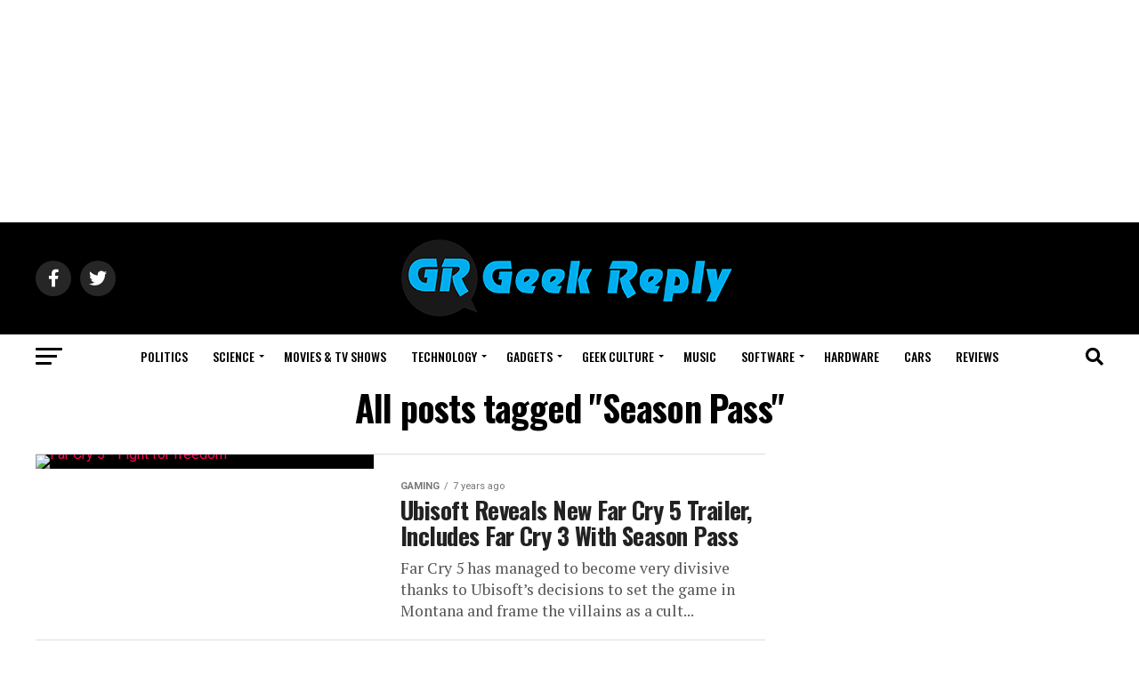

--- FILE ---
content_type: text/html; charset=UTF-8
request_url: https://geekreply.com/tag/season-pass
body_size: 38469
content:
<!DOCTYPE html>
<html lang="en-US">
<head>
<meta charset="UTF-8">
<meta name="viewport" id="viewport" content="width=device-width, initial-scale=1.0, maximum-scale=5.0, minimum-scale=1.0, user-scalable=yes"/>
<link rel="pingback" href="https://geekreply.com/xmlrpc.php"/>
<meta property="og:description" content="We reply to your questions | News and Editorials"/>
<meta name='robots' content='index, follow, max-image-preview:large, max-snippet:-1, max-video-preview:-1'/>
<title>Season Pass Archives - Geek Reply</title>
<link rel="canonical" href="https://geekreply.com/tag/season-pass"/>
<meta property="og:locale" content="en_US"/>
<meta property="og:type" content="article"/>
<meta property="og:title" content="Season Pass Archives - Geek Reply"/>
<meta property="og:url" content="https://geekreply.com/tag/season-pass"/>
<meta property="og:site_name" content="Geek Reply"/>
<meta name="twitter:card" content="summary_large_image"/>
<meta name="twitter:site" content="@geekreply"/>
<script type="application/ld+json" class="yoast-schema-graph">{"@context":"https://schema.org","@graph":[{"@type":"CollectionPage","@id":"https://geekreply.com/tag/season-pass","url":"https://geekreply.com/tag/season-pass","name":"Season Pass Archives - Geek Reply","isPartOf":{"@id":"https://geekreply.com/#website"},"primaryImageOfPage":{"@id":"https://geekreply.com/tag/season-pass#primaryimage"},"image":{"@id":"https://geekreply.com/tag/season-pass#primaryimage"},"thumbnailUrl":"https://geekreply.com/wp-content/uploads/2017/05/far-cry-5-launch.jpg","breadcrumb":{"@id":"https://geekreply.com/tag/season-pass#breadcrumb"},"inLanguage":"en-US"},{"@type":"ImageObject","inLanguage":"en-US","@id":"https://geekreply.com/tag/season-pass#primaryimage","url":"https://geekreply.com/wp-content/uploads/2017/05/far-cry-5-launch.jpg","contentUrl":"https://geekreply.com/wp-content/uploads/2017/05/far-cry-5-launch.jpg","width":749,"height":422,"caption":"Far Cry 5 - Fight for freedom Credit:blog.ubi.com"},{"@type":"BreadcrumbList","@id":"https://geekreply.com/tag/season-pass#breadcrumb","itemListElement":[{"@type":"ListItem","position":1,"name":"Home","item":"https://geekreply.com/"},{"@type":"ListItem","position":2,"name":"Season Pass"}]},{"@type":"WebSite","@id":"https://geekreply.com/#website","url":"https://geekreply.com/","name":"Geek Reply","description":"We reply to your questions | News and Editorials","publisher":{"@id":"https://geekreply.com/#organization"},"potentialAction":[{"@type":"SearchAction","target":{"@type":"EntryPoint","urlTemplate":"https://geekreply.com/?s={search_term_string}"},"query-input":"required name=search_term_string"}],"inLanguage":"en-US"},{"@type":"Organization","@id":"https://geekreply.com/#organization","name":"GeekReplyMedia","url":"https://geekreply.com/","logo":{"@type":"ImageObject","inLanguage":"en-US","@id":"https://geekreply.com/#/schema/logo/image/","url":"https://geekreply.com/wp-content/uploads/2017/03/Facebook-logo-new-blue.png","contentUrl":"https://geekreply.com/wp-content/uploads/2017/03/Facebook-logo-new-blue.png","width":497,"height":497,"caption":"GeekReplyMedia"},"image":{"@id":"https://geekreply.com/#/schema/logo/image/"},"sameAs":["https://www.facebook.com/geekreply","https://twitter.com/geekreply"]}]}</script>
<link rel='dns-prefetch' href='//www.googletagmanager.com'/>
<link rel='dns-prefetch' href='//ajax.googleapis.com'/>
<link rel='dns-prefetch' href='//fonts.googleapis.com'/>
<link rel='dns-prefetch' href='//pagead2.googlesyndication.com'/>
<link rel="alternate" type="application/rss+xml" title="Geek Reply &raquo; Feed" href="https://geekreply.com/feed"/>
<link rel="alternate" type="application/rss+xml" title="Geek Reply &raquo; Comments Feed" href="https://geekreply.com/comments/feed"/>
<link rel="alternate" type="application/rss+xml" title="Geek Reply &raquo; Season Pass Tag Feed" href="https://geekreply.com/tag/season-pass/feed"/>
<style>img.wp-smiley, img.emoji{display:inline !important;border:none !important;box-shadow:none !important;height:1em !important;width:1em !important;margin:0 0.07em !important;vertical-align:-0.1em !important;background:none !important;padding:0 !important;}</style>
<link rel='stylesheet' id='wp-block-library-css' href='//geekreply.com/wp-content/cache/wpfc-minified/336bbvqw/rad.css' type='text/css' media='all'/>
<style>.wp-block-button__link{color:#fff;background-color:#32373c;border-radius:9999px;box-shadow:none;text-decoration:none;padding:calc(.667em + 2px) calc(1.333em + 2px);font-size:1.125em}</style>
<style id='global-styles-inline-css'>body{--wp--preset--color--black:#000000;--wp--preset--color--cyan-bluish-gray:#abb8c3;--wp--preset--color--white:#ffffff;--wp--preset--color--pale-pink:#f78da7;--wp--preset--color--vivid-red:#cf2e2e;--wp--preset--color--luminous-vivid-orange:#ff6900;--wp--preset--color--luminous-vivid-amber:#fcb900;--wp--preset--color--light-green-cyan:#7bdcb5;--wp--preset--color--vivid-green-cyan:#00d084;--wp--preset--color--pale-cyan-blue:#8ed1fc;--wp--preset--color--vivid-cyan-blue:#0693e3;--wp--preset--color--vivid-purple:#9b51e0;--wp--preset--gradient--vivid-cyan-blue-to-vivid-purple:linear-gradient(135deg,rgba(6,147,227,1) 0%,rgb(155,81,224) 100%);--wp--preset--gradient--light-green-cyan-to-vivid-green-cyan:linear-gradient(135deg,rgb(122,220,180) 0%,rgb(0,208,130) 100%);--wp--preset--gradient--luminous-vivid-amber-to-luminous-vivid-orange:linear-gradient(135deg,rgba(252,185,0,1) 0%,rgba(255,105,0,1) 100%);--wp--preset--gradient--luminous-vivid-orange-to-vivid-red:linear-gradient(135deg,rgba(255,105,0,1) 0%,rgb(207,46,46) 100%);--wp--preset--gradient--very-light-gray-to-cyan-bluish-gray:linear-gradient(135deg,rgb(238,238,238) 0%,rgb(169,184,195) 100%);--wp--preset--gradient--cool-to-warm-spectrum:linear-gradient(135deg,rgb(74,234,220) 0%,rgb(151,120,209) 20%,rgb(207,42,186) 40%,rgb(238,44,130) 60%,rgb(251,105,98) 80%,rgb(254,248,76) 100%);--wp--preset--gradient--blush-light-purple:linear-gradient(135deg,rgb(255,206,236) 0%,rgb(152,150,240) 100%);--wp--preset--gradient--blush-bordeaux:linear-gradient(135deg,rgb(254,205,165) 0%,rgb(254,45,45) 50%,rgb(107,0,62) 100%);--wp--preset--gradient--luminous-dusk:linear-gradient(135deg,rgb(255,203,112) 0%,rgb(199,81,192) 50%,rgb(65,88,208) 100%);--wp--preset--gradient--pale-ocean:linear-gradient(135deg,rgb(255,245,203) 0%,rgb(182,227,212) 50%,rgb(51,167,181) 100%);--wp--preset--gradient--electric-grass:linear-gradient(135deg,rgb(202,248,128) 0%,rgb(113,206,126) 100%);--wp--preset--gradient--midnight:linear-gradient(135deg,rgb(2,3,129) 0%,rgb(40,116,252) 100%);--wp--preset--duotone--dark-grayscale:url('#wp-duotone-dark-grayscale');--wp--preset--duotone--grayscale:url('#wp-duotone-grayscale');--wp--preset--duotone--purple-yellow:url('#wp-duotone-purple-yellow');--wp--preset--duotone--blue-red:url('#wp-duotone-blue-red');--wp--preset--duotone--midnight:url('#wp-duotone-midnight');--wp--preset--duotone--magenta-yellow:url('#wp-duotone-magenta-yellow');--wp--preset--duotone--purple-green:url('#wp-duotone-purple-green');--wp--preset--duotone--blue-orange:url('#wp-duotone-blue-orange');--wp--preset--font-size--small:13px;--wp--preset--font-size--medium:20px;--wp--preset--font-size--large:36px;--wp--preset--font-size--x-large:42px;--wp--preset--spacing--20:0.44rem;--wp--preset--spacing--30:0.67rem;--wp--preset--spacing--40:1rem;--wp--preset--spacing--50:1.5rem;--wp--preset--spacing--60:2.25rem;--wp--preset--spacing--70:3.38rem;--wp--preset--spacing--80:5.06rem;}:where(.is-layout-flex){gap:0.5em;}body .is-layout-flow > .alignleft{float:left;margin-inline-start:0;margin-inline-end:2em;}body .is-layout-flow > .alignright{float:right;margin-inline-start:2em;margin-inline-end:0;}body .is-layout-flow > .aligncenter{margin-left:auto !important;margin-right:auto !important;}body .is-layout-constrained > .alignleft{float:left;margin-inline-start:0;margin-inline-end:2em;}body .is-layout-constrained > .alignright{float:right;margin-inline-start:2em;margin-inline-end:0;}body .is-layout-constrained > .aligncenter{margin-left:auto !important;margin-right:auto !important;}body .is-layout-constrained > :where(:not(.alignleft):not(.alignright):not(.alignfull)){max-width:var(--wp--style--global--content-size);margin-left:auto !important;margin-right:auto !important;}body .is-layout-constrained > .alignwide{max-width:var(--wp--style--global--wide-size);}body .is-layout-flex{display:flex;}body .is-layout-flex{flex-wrap:wrap;align-items:center;}body .is-layout-flex > *{margin:0;}:where(.wp-block-columns.is-layout-flex){gap:2em;}.has-black-color{color:var(--wp--preset--color--black) !important;}.has-cyan-bluish-gray-color{color:var(--wp--preset--color--cyan-bluish-gray) !important;}.has-white-color{color:var(--wp--preset--color--white) !important;}.has-pale-pink-color{color:var(--wp--preset--color--pale-pink) !important;}.has-vivid-red-color{color:var(--wp--preset--color--vivid-red) !important;}.has-luminous-vivid-orange-color{color:var(--wp--preset--color--luminous-vivid-orange) !important;}.has-luminous-vivid-amber-color{color:var(--wp--preset--color--luminous-vivid-amber) !important;}.has-light-green-cyan-color{color:var(--wp--preset--color--light-green-cyan) !important;}.has-vivid-green-cyan-color{color:var(--wp--preset--color--vivid-green-cyan) !important;}.has-pale-cyan-blue-color{color:var(--wp--preset--color--pale-cyan-blue) !important;}.has-vivid-cyan-blue-color{color:var(--wp--preset--color--vivid-cyan-blue) !important;}.has-vivid-purple-color{color:var(--wp--preset--color--vivid-purple) !important;}.has-black-background-color{background-color:var(--wp--preset--color--black) !important;}.has-cyan-bluish-gray-background-color{background-color:var(--wp--preset--color--cyan-bluish-gray) !important;}.has-white-background-color{background-color:var(--wp--preset--color--white) !important;}.has-pale-pink-background-color{background-color:var(--wp--preset--color--pale-pink) !important;}.has-vivid-red-background-color{background-color:var(--wp--preset--color--vivid-red) !important;}.has-luminous-vivid-orange-background-color{background-color:var(--wp--preset--color--luminous-vivid-orange) !important;}.has-luminous-vivid-amber-background-color{background-color:var(--wp--preset--color--luminous-vivid-amber) !important;}.has-light-green-cyan-background-color{background-color:var(--wp--preset--color--light-green-cyan) !important;}.has-vivid-green-cyan-background-color{background-color:var(--wp--preset--color--vivid-green-cyan) !important;}.has-pale-cyan-blue-background-color{background-color:var(--wp--preset--color--pale-cyan-blue) !important;}.has-vivid-cyan-blue-background-color{background-color:var(--wp--preset--color--vivid-cyan-blue) !important;}.has-vivid-purple-background-color{background-color:var(--wp--preset--color--vivid-purple) !important;}.has-black-border-color{border-color:var(--wp--preset--color--black) !important;}.has-cyan-bluish-gray-border-color{border-color:var(--wp--preset--color--cyan-bluish-gray) !important;}.has-white-border-color{border-color:var(--wp--preset--color--white) !important;}.has-pale-pink-border-color{border-color:var(--wp--preset--color--pale-pink) !important;}.has-vivid-red-border-color{border-color:var(--wp--preset--color--vivid-red) !important;}.has-luminous-vivid-orange-border-color{border-color:var(--wp--preset--color--luminous-vivid-orange) !important;}.has-luminous-vivid-amber-border-color{border-color:var(--wp--preset--color--luminous-vivid-amber) !important;}.has-light-green-cyan-border-color{border-color:var(--wp--preset--color--light-green-cyan) !important;}.has-vivid-green-cyan-border-color{border-color:var(--wp--preset--color--vivid-green-cyan) !important;}.has-pale-cyan-blue-border-color{border-color:var(--wp--preset--color--pale-cyan-blue) !important;}.has-vivid-cyan-blue-border-color{border-color:var(--wp--preset--color--vivid-cyan-blue) !important;}.has-vivid-purple-border-color{border-color:var(--wp--preset--color--vivid-purple) !important;}.has-vivid-cyan-blue-to-vivid-purple-gradient-background{background:var(--wp--preset--gradient--vivid-cyan-blue-to-vivid-purple) !important;}.has-light-green-cyan-to-vivid-green-cyan-gradient-background{background:var(--wp--preset--gradient--light-green-cyan-to-vivid-green-cyan) !important;}.has-luminous-vivid-amber-to-luminous-vivid-orange-gradient-background{background:var(--wp--preset--gradient--luminous-vivid-amber-to-luminous-vivid-orange) !important;}.has-luminous-vivid-orange-to-vivid-red-gradient-background{background:var(--wp--preset--gradient--luminous-vivid-orange-to-vivid-red) !important;}.has-very-light-gray-to-cyan-bluish-gray-gradient-background{background:var(--wp--preset--gradient--very-light-gray-to-cyan-bluish-gray) !important;}.has-cool-to-warm-spectrum-gradient-background{background:var(--wp--preset--gradient--cool-to-warm-spectrum) !important;}.has-blush-light-purple-gradient-background{background:var(--wp--preset--gradient--blush-light-purple) !important;}.has-blush-bordeaux-gradient-background{background:var(--wp--preset--gradient--blush-bordeaux) !important;}.has-luminous-dusk-gradient-background{background:var(--wp--preset--gradient--luminous-dusk) !important;}.has-pale-ocean-gradient-background{background:var(--wp--preset--gradient--pale-ocean) !important;}.has-electric-grass-gradient-background{background:var(--wp--preset--gradient--electric-grass) !important;}.has-midnight-gradient-background{background:var(--wp--preset--gradient--midnight) !important;}.has-small-font-size{font-size:var(--wp--preset--font-size--small) !important;}.has-medium-font-size{font-size:var(--wp--preset--font-size--medium) !important;}.has-large-font-size{font-size:var(--wp--preset--font-size--large) !important;}.has-x-large-font-size{font-size:var(--wp--preset--font-size--x-large) !important;}
.wp-block-navigation a:where(:not(.wp-element-button)){color:inherit;}:where(.wp-block-columns.is-layout-flex){gap:2em;}
.wp-block-pullquote{font-size:1.5em;line-height:1.6;}</style>
<style>.wpcf7 .screen-reader-response{position:absolute;overflow:hidden;clip:rect(1px, 1px, 1px, 1px);clip-path:inset(50%);height:1px;width:1px;margin:-1px;padding:0;border:0;word-wrap:normal !important;}
.wpcf7 form .wpcf7-response-output{margin:2em 0.5em 1em;padding:0.2em 1em;border:2px solid #00a0d2;}
.wpcf7 form.init .wpcf7-response-output, .wpcf7 form.resetting .wpcf7-response-output, .wpcf7 form.submitting .wpcf7-response-output{display:none;}
.wpcf7 form.sent .wpcf7-response-output{border-color:#46b450;}
.wpcf7 form.failed .wpcf7-response-output, .wpcf7 form.aborted .wpcf7-response-output{border-color:#dc3232;}
.wpcf7 form.spam .wpcf7-response-output{border-color:#f56e28;}
.wpcf7 form.invalid .wpcf7-response-output, .wpcf7 form.unaccepted .wpcf7-response-output, .wpcf7 form.payment-required .wpcf7-response-output{border-color:#ffb900;}
.wpcf7-form-control-wrap{position:relative;}
.wpcf7-not-valid-tip{color:#dc3232;font-size:1em;font-weight:normal;display:block;}
.use-floating-validation-tip .wpcf7-not-valid-tip{position:relative;top:-2ex;left:1em;z-index:100;border:1px solid #dc3232;background:#fff;padding:.2em .8em;width:24em;}
.wpcf7-list-item{display:inline-block;margin:0 0 0 1em;}
.wpcf7-list-item-label::before, .wpcf7-list-item-label::after{content:" ";}
.wpcf7-spinner{visibility:hidden;display:inline-block;background-color:#23282d;opacity:0.75;width:24px;height:24px;border:none;border-radius:100%;padding:0;margin:0 24px;position:relative;}
form.submitting .wpcf7-spinner{visibility:visible;}
.wpcf7-spinner::before{content:'';position:absolute;background-color:#fbfbfc;top:4px;left:4px;width:6px;height:6px;border:none;border-radius:100%;transform-origin:8px 8px;animation-name:spin;animation-duration:1000ms;animation-timing-function:linear;animation-iteration-count:infinite;}
@media (prefers-reduced-motion: reduce) {
.wpcf7-spinner::before{animation-name:blink;animation-duration:2000ms;}
}
@keyframes spin {
from{transform:rotate(0deg);}
to{transform:rotate(360deg);}
}
@keyframes blink {
from{opacity:0;}
50%{opacity:1;}
to{opacity:0;}
}
.wpcf7 input[type="file"]{cursor:pointer;}
.wpcf7 input[type="file"]:disabled{cursor:default;}
.wpcf7 .wpcf7-submit:disabled{cursor:not-allowed;}
.wpcf7 input[type="url"],
.wpcf7 input[type="email"],
.wpcf7 input[type="tel"]{direction:ltr;}
.wpcf7-reflection > output{display:list-item;list-style:none;}</style>
<style>#gnpub-gnfollow-shortcode-wrapper a{text-decoration:none;color:#000;border:1px solid #c6d2d9;padding:7px 15px 3px 16px;line-height:1;height:40px;vertical-align:middle;position:absolute}#gnpub-gnfollow-shortcode-wrapper a:focus{box-shadow:none}#gnpub-gnfollow-shortcode-wrapper img{width:120px;position:relative;top:9px;left:5px}#gnpub-gnfollow-shortcode-wrapper a:hover{border:1px solid #000}#gnpub-gnfollow-shortcode-follow-text{font-weight:500;font-size:13px}</style>
<link rel='stylesheet' id='dashicons-css' href='//geekreply.com/wp-content/cache/wpfc-minified/96oiq36y/rad.css' type='text/css' media='all'/>
<style>.post-views.entry-meta>span{margin-right:0!important;line-height:1}.post-views.entry-meta>span.post-views-icon.dashicons{display:inline-block;font-size:16px;line-height:1;text-decoration:inherit;vertical-align:middle}</style>
<link rel='stylesheet' id='mvp-custom-style-css' href='//geekreply.com/wp-content/cache/wpfc-minified/f2vkrday/rad.css' type='text/css' media='all'/>
<style id='mvp-custom-style-inline-css'>#mvp-wallpaper{background:url() no-repeat 50% 0;}
#mvp-foot-copy a{color:#1f4773;}
#mvp-content-main p a,
#mvp-content-main ul a,
#mvp-content-main ol a,
.mvp-post-add-main p a, .mvp-post-add-main ul a, .mvp-post-add-main ol a{box-shadow:inset 0 -4px 0 #1f4773;}
#mvp-content-main p a:hover,
#mvp-content-main ul a:hover,
#mvp-content-main ol a:hover,
.mvp-post-add-main p a:hover, .mvp-post-add-main ul a:hover, .mvp-post-add-main ol a:hover{background:#1f4773;}
a, a:visited, .post-info-name a, .woocommerce .woocommerce-breadcrumb a{color:#ff005b;}
#mvp-side-wrap a:hover{color:#ff005b;}
.mvp-fly-top:hover, .mvp-vid-box-wrap, ul.mvp-soc-mob-list li.mvp-soc-mob-com{background:#0be6af;}
nav.mvp-fly-nav-menu ul li.menu-item-has-children:after, .mvp-feat1-left-wrap span.mvp-cd-cat, .mvp-widget-feat1-top-story span.mvp-cd-cat, .mvp-widget-feat2-left-cont span.mvp-cd-cat, .mvp-widget-dark-feat span.mvp-cd-cat, .mvp-widget-dark-sub span.mvp-cd-cat, .mvp-vid-wide-text span.mvp-cd-cat, .mvp-feat2-top-text span.mvp-cd-cat, .mvp-feat3-main-story span.mvp-cd-cat, .mvp-feat3-sub-text span.mvp-cd-cat, .mvp-feat4-main-text span.mvp-cd-cat, .woocommerce-message:before, .woocommerce-info:before, .woocommerce-message:before{color:#0be6af;}
#searchform input,
.mvp-authors-name{border-bottom:1px solid #0be6af;}
.mvp-fly-top:hover{border-top:1px solid #0be6af;border-left:1px solid #0be6af;border-bottom:1px solid #0be6af;}
.woocommerce .widget_price_filter .ui-slider .ui-slider-handle, .woocommerce #respond input#submit.alt,
.woocommerce a.button.alt, .woocommerce button.button.alt, .woocommerce input.button.alt, .woocommerce #respond input#submit.alt:hover,
.woocommerce a.button.alt:hover, .woocommerce button.button.alt:hover, .woocommerce input.button.alt:hover{background-color:#0be6af;}
.woocommerce-error, .woocommerce-info, .woocommerce-message{border-top-color:#0be6af;}
ul.mvp-feat1-list-buts li.active span.mvp-feat1-list-but, span.mvp-widget-home-title, span.mvp-post-cat, span.mvp-feat1-pop-head{background:#ff005b;}
.woocommerce span.onsale{background-color:#ff005b;}
.mvp-widget-feat2-side-more-but, .woocommerce .star-rating span:before, span.mvp-prev-next-label, .mvp-cat-date-wrap .sticky{color:#ff005b !important;}
#mvp-main-nav-top,
#mvp-fly-wrap,
.mvp-soc-mob-right, #mvp-main-nav-small-cont{background:#000000;}
#mvp-main-nav-small .mvp-fly-but-wrap span,
#mvp-main-nav-small .mvp-search-but-wrap span,
.mvp-nav-top-left .mvp-fly-but-wrap span, #mvp-fly-wrap .mvp-fly-but-wrap span{background:#555555;}
.mvp-nav-top-right .mvp-nav-search-but, span.mvp-fly-soc-head, .mvp-soc-mob-right i, #mvp-main-nav-small span.mvp-nav-search-but,
#mvp-main-nav-small .mvp-nav-menu ul li a{color:#555555;}
#mvp-main-nav-small .mvp-nav-menu ul li.menu-item-has-children a:after{border-color:#555555 transparent transparent transparent;}
#mvp-nav-top-wrap span.mvp-nav-search-but:hover,
#mvp-main-nav-small span.mvp-nav-search-but:hover{color:#0be6af;}
#mvp-nav-top-wrap .mvp-fly-but-wrap:hover span,
#mvp-main-nav-small .mvp-fly-but-wrap:hover span,
span.mvp-woo-cart-num:hover{background:#0be6af;}
#mvp-main-nav-bot-cont{background:#ffffff;}
#mvp-nav-bot-wrap .mvp-fly-but-wrap span,
#mvp-nav-bot-wrap .mvp-search-but-wrap span{background:#000000;}
#mvp-nav-bot-wrap span.mvp-nav-search-but,
#mvp-nav-bot-wrap .mvp-nav-menu ul li a{color:#000000;}
#mvp-nav-bot-wrap .mvp-nav-menu ul li.menu-item-has-children a:after{border-color:#000000 transparent transparent transparent;}
.mvp-nav-menu ul li:hover a{border-bottom:5px solid #0be6af;}
#mvp-nav-bot-wrap .mvp-fly-but-wrap:hover span{background:#0be6af;}
#mvp-nav-bot-wrap span.mvp-nav-search-but:hover{color:#0be6af;}
body, .mvp-feat1-feat-text p, .mvp-feat2-top-text p, .mvp-feat3-main-text p, .mvp-feat3-sub-text p, #searchform input,
.mvp-author-info-text, span.mvp-post-excerpt, .mvp-nav-menu ul li ul.sub-menu li a, nav.mvp-fly-nav-menu ul li a, .mvp-ad-label, span.mvp-feat-caption, .mvp-post-tags a, .mvp-post-tags a:visited, span.mvp-author-box-name a, #mvp-author-box-text p,
.mvp-post-gallery-text p, ul.mvp-soc-mob-list li span, #comments,
h3#reply-title,
h2.comments, #mvp-foot-copy p,
span.mvp-fly-soc-head, .mvp-post-tags-header, span.mvp-prev-next-label, span.mvp-post-add-link-but, #mvp-comments-button a,
#mvp-comments-button span.mvp-comment-but-text,
.woocommerce ul.product_list_widget span.product-title, .woocommerce ul.product_list_widget li a, .woocommerce #reviews #comments ol.commentlist li .comment-text p.meta,
.woocommerce div.product p.price, .woocommerce div.product p.price ins, .woocommerce div.product p.price del, .woocommerce ul.products li.product .price del, .woocommerce ul.products li.product .price ins, .woocommerce ul.products li.product .price, .woocommerce #respond input#submit,
.woocommerce a.button, .woocommerce button.button, .woocommerce input.button, .woocommerce .widget_price_filter .price_slider_amount .button, .woocommerce span.onsale, .woocommerce-review-link, #woo-content p.woocommerce-result-count,
.woocommerce div.product .woocommerce-tabs ul.tabs li a, a.mvp-inf-more-but, span.mvp-cont-read-but, span.mvp-cd-cat, span.mvp-cd-date, .mvp-feat4-main-text p, span.mvp-woo-cart-num, span.mvp-widget-home-title2, .wp-caption, #mvp-content-main p.wp-caption-text,
.gallery-caption, .mvp-post-add-main p.wp-caption-text, #bbpress-forums,
#bbpress-forums p,
.protected-post-form input, #mvp-feat6-text p{font-family:'Roboto', sans-serif;font-display:swap;}
.mvp-blog-story-text p, span.mvp-author-page-desc, #mvp-404 p,
.mvp-widget-feat1-bot-text p, .mvp-widget-feat2-left-text p, .mvp-flex-story-text p, .mvp-search-text p, #mvp-content-main p,
.mvp-post-add-main p, #mvp-content-main ul li,
#mvp-content-main ol li,
.rwp-summary, .rwp-u-review__comment, .mvp-feat5-mid-main-text p, .mvp-feat5-small-main-text p, #mvp-content-main .wp-block-button__link,
.wp-block-audio figcaption, .wp-block-video figcaption, .wp-block-embed figcaption, .wp-block-verse pre, pre.wp-block-verse{font-family:'PT Serif', sans-serif;font-display:swap;}
.mvp-nav-menu ul li a, #mvp-foot-menu ul li a{font-family:'Oswald', sans-serif;font-display:swap;}
.mvp-feat1-sub-text h2, .mvp-feat1-pop-text h2, .mvp-feat1-list-text h2, .mvp-widget-feat1-top-text h2, .mvp-widget-feat1-bot-text h2, .mvp-widget-dark-feat-text h2, .mvp-widget-dark-sub-text h2, .mvp-widget-feat2-left-text h2, .mvp-widget-feat2-right-text h2, .mvp-blog-story-text h2, .mvp-flex-story-text h2, .mvp-vid-wide-more-text p, .mvp-prev-next-text p, .mvp-related-text, .mvp-post-more-text p, h2.mvp-authors-latest a, .mvp-feat2-bot-text h2, .mvp-feat3-sub-text h2, .mvp-feat3-main-text h2, .mvp-feat4-main-text h2, .mvp-feat5-text h2, .mvp-feat5-mid-main-text h2, .mvp-feat5-small-main-text h2, .mvp-feat5-mid-sub-text h2, #mvp-feat6-text h2,
.alp-related-posts-wrapper .alp-related-post .post-title{font-family:'Oswald', sans-serif;font-display:swap;}
.mvp-feat2-top-text h2, .mvp-feat1-feat-text h2, h1.mvp-post-title, h1.mvp-post-title-wide, .mvp-drop-nav-title h4, #mvp-content-main blockquote p,
.mvp-post-add-main blockquote p, #mvp-content-main p.has-large-font-size,
#mvp-404 h1,
#woo-content h1.page-title,
.woocommerce div.product .product_title, .woocommerce ul.products li.product h3, .alp-related-posts .current .post-title{font-family:'Oswald', sans-serif;font-display:swap;}
span.mvp-feat1-pop-head, .mvp-feat1-pop-text:before, span.mvp-feat1-list-but, span.mvp-widget-home-title, .mvp-widget-feat2-side-more, span.mvp-post-cat, span.mvp-page-head, h1.mvp-author-top-head, .mvp-authors-name, #mvp-content-main h1,
#mvp-content-main h2,
#mvp-content-main h3,
#mvp-content-main h4,
#mvp-content-main h5,
#mvp-content-main h6,
.woocommerce .related h2, .woocommerce div.product .woocommerce-tabs .panel h2, .woocommerce div.product .product_title, .mvp-feat5-side-list .mvp-feat1-list-img:after{font-family:'Roboto', sans-serif;font-display:swap;}
.mvp-nav-links{display:none;}
@media screen and (max-width:479px){
.single #mvp-content-body-top{max-height:400px;}
.single .mvp-cont-read-but-wrap{display:inline;}
}
.alp-advert{display:none;}
.alp-related-posts-wrapper .alp-related-posts .current{margin:0 0 10px;}</style>
<style>html, body, div, span, applet, object, iframe,
h1, h2, h3, h4, h5, h6, p, blockquote, pre,
a, abbr, acronym, address, big, cite, code,
del, dfn, em, img, ins, kbd, q, s, samp,
small, strike, strong, sub, sup, tt, var,
b, u, i, center,
dl, dt, dd, ol, ul, li,
fieldset, form, label, legend,
table, caption, tbody, tfoot, thead, tr, th, td,
article, aside, canvas, details, embed, 
figure, figcaption, footer, header, hgroup, 
menu, nav, output, ruby, section, summary,
time, mark, audio, video{margin:0;padding:0;border:0;font-size:100%;vertical-align:baseline;}
article, aside, details, figcaption, figure, 
footer, header, hgroup, main, menu, nav, section{display:block;}
body{line-height:1;}
ol, ul{list-style:none;}
blockquote, q{quotes:none;}
blockquote:before, blockquote:after,
q:before, q:after{content:'';content:none;}
table{border-collapse:collapse;border-spacing:0;}</style>
<link rel='stylesheet' id='fontawesome-css' href='//geekreply.com/wp-content/cache/wpfc-minified/f45y31ir/rad.css' type='text/css' media='all'/>
<link rel='stylesheet' id='mvp-media-queries-css' href='//geekreply.com/wp-content/cache/wpfc-minified/2zby9be/rad.css' type='text/css' media='all'/>
<script src='https://www.googletagmanager.com/gtag/js?id=GT-NGBRBNR' id='google_gtagjs-js' async></script>
<link rel="https://api.w.org/" href="https://geekreply.com/wp-json/"/><link rel="alternate" type="application/json" href="https://geekreply.com/wp-json/wp/v2/tags/2557"/><link rel="EditURI" type="application/rsd+xml" title="RSD" href="https://geekreply.com/xmlrpc.php?rsd"/>
<link rel="wlwmanifest" type="application/wlwmanifest+xml" href="https://geekreply.com/wp-includes/wlwmanifest.xml"/>
<meta name="generator" content="WordPress 6.1.7"/>
<meta name="generator" content="Site Kit by Google 1.149.1"/>
<meta name="google-adsense-platform-account" content="ca-host-pub-2644536267352236">
<meta name="google-adsense-platform-domain" content="sitekit.withgoogle.com">
<script async="async" src="https://pagead2.googlesyndication.com/pagead/js/adsbygoogle.js?client=ca-pub-5561126168441934&amp;host=ca-host-pub-2644536267352236" crossorigin="anonymous"></script>
<link rel="icon" href="https://geekreply.com/wp-content/uploads/2017/03/Favicon-GeekReply.png" sizes="32x32"/>
<link rel="icon" href="https://geekreply.com/wp-content/uploads/2017/03/Favicon-GeekReply.png" sizes="192x192"/>
<link rel="apple-touch-icon" href="https://geekreply.com/wp-content/uploads/2017/03/Favicon-GeekReply.png"/>
<meta name="msapplication-TileImage" content="https://geekreply.com/wp-content/uploads/2017/03/Favicon-GeekReply.png"/>
<script data-wpfc-render="false">var Wpfcll={s:[],osl:0,scroll:false,i:function(){Wpfcll.ss();window.addEventListener('load',function(){let observer=new MutationObserver(mutationRecords=>{Wpfcll.osl=Wpfcll.s.length;Wpfcll.ss();if(Wpfcll.s.length > Wpfcll.osl){Wpfcll.ls(false);}});observer.observe(document.getElementsByTagName("html")[0],{childList:true,attributes:true,subtree:true,attributeFilter:["src"],attributeOldValue:false,characterDataOldValue:false});Wpfcll.ls(true);});window.addEventListener('scroll',function(){Wpfcll.scroll=true;Wpfcll.ls(false);});window.addEventListener('resize',function(){Wpfcll.scroll=true;Wpfcll.ls(false);});window.addEventListener('click',function(){Wpfcll.scroll=true;Wpfcll.ls(false);});},c:function(e,pageload){var w=document.documentElement.clientHeight || body.clientHeight;var n=0;if(pageload){n=0;}else{n=(w > 800) ? 800:200;n=Wpfcll.scroll ? 800:n;}var er=e.getBoundingClientRect();var t=0;var p=e.parentNode ? e.parentNode:false;if(typeof p.getBoundingClientRect=="undefined"){var pr=false;}else{var pr=p.getBoundingClientRect();}if(er.x==0 && er.y==0){for(var i=0;i < 10;i++){if(p){if(pr.x==0 && pr.y==0){if(p.parentNode){p=p.parentNode;}if(typeof p.getBoundingClientRect=="undefined"){pr=false;}else{pr=p.getBoundingClientRect();}}else{t=pr.top;break;}}};}else{t=er.top;}if(w - t+n > 0){return true;}return false;},r:function(e,pageload){var s=this;var oc,ot;try{oc=e.getAttribute("data-wpfc-original-src");ot=e.getAttribute("data-wpfc-original-srcset");originalsizes=e.getAttribute("data-wpfc-original-sizes");if(s.c(e,pageload)){if(oc || ot){if(e.tagName=="DIV" || e.tagName=="A" || e.tagName=="SPAN"){e.style.backgroundImage="url("+oc+")";e.removeAttribute("data-wpfc-original-src");e.removeAttribute("data-wpfc-original-srcset");e.removeAttribute("onload");}else{if(oc){e.setAttribute('src',oc);}if(ot){e.setAttribute('srcset',ot);}if(originalsizes){e.setAttribute('sizes',originalsizes);}if(e.getAttribute("alt") && e.getAttribute("alt")=="blank"){e.removeAttribute("alt");}e.removeAttribute("data-wpfc-original-src");e.removeAttribute("data-wpfc-original-srcset");e.removeAttribute("data-wpfc-original-sizes");e.removeAttribute("onload");if(e.tagName=="IFRAME"){var y="https://www.youtube.com/embed/";if(navigator.userAgent.match(/\sEdge?\/\d/i)){e.setAttribute('src',e.getAttribute("src").replace(/.+\/templates\/youtube\.html\#/,y));}e.onload=function(){if(typeof window.jQuery !="undefined"){if(jQuery.fn.fitVids){jQuery(e).parent().fitVids({customSelector:"iframe[src]"});}}var s=e.getAttribute("src").match(/templates\/youtube\.html\#(.+)/);if(s){try{var i=e.contentDocument || e.contentWindow;if(i.location.href=="about:blank"){e.setAttribute('src',y+s[1]);}}catch(err){e.setAttribute('src',y+s[1]);}}}}}}else{if(e.tagName=="NOSCRIPT"){if(jQuery(e).attr("data-type")=="wpfc"){e.removeAttribute("data-type");jQuery(e).after(jQuery(e).text());}}}}}catch(error){console.log(error);console.log("==>",e);}},ss:function(){var i=Array.prototype.slice.call(document.getElementsByTagName("img"));var f=Array.prototype.slice.call(document.getElementsByTagName("iframe"));var d=Array.prototype.slice.call(document.getElementsByTagName("div"));var a=Array.prototype.slice.call(document.getElementsByTagName("a"));var s=Array.prototype.slice.call(document.getElementsByTagName("span"));var n=Array.prototype.slice.call(document.getElementsByTagName("noscript"));this.s=i.concat(f).concat(d).concat(a).concat(s).concat(n);},ls:function(pageload){var s=this;[].forEach.call(s.s,function(e,index){s.r(e,pageload);});}};document.addEventListener('DOMContentLoaded',function(){wpfci();});function wpfci(){Wpfcll.i();}</script>
</head>
<body class="archive tag tag-season-pass tag-2557 wp-embed-responsive">
<div id="mvp-fly-wrap">
<div id="mvp-fly-menu-top" class="left relative">
<div class="mvp-fly-top-out left relative">
<div class="mvp-fly-top-in">
<div id="mvp-fly-logo" class="left relative"> <a href="https://geekreply.com/"><img onload="Wpfcll.r(this,true);" src="https://geekreply.com/wp-content/plugins/wp-fastest-cache-premium/pro/images/blank.gif" data-wpfc-original-src="https://geekreply.com/wp-content/uploads/2023/02/GRlogoblue.png" alt="Geek Reply" data-rjs="2"/></a></div></div><div class="mvp-fly-but-wrap mvp-fly-but-menu mvp-fly-but-click"> <span></span> <span></span> <span></span> <span></span></div></div></div><div id="mvp-fly-menu-wrap">
<nav class="mvp-fly-nav-menu left relative">
<div class="menu-main-container"><ul id="menu-main" class="menu"><li id="menu-item-30008" class="menu-item menu-item-type-taxonomy menu-item-object-category menu-item-30008"><a href="https://geekreply.com/topics/politics">POLITICS</a></li> <li id="menu-item-350" class="menu-item menu-item-type-taxonomy menu-item-object-category menu-item-has-children menu-item-350"><a href="https://geekreply.com/topics/science">SCIENCE</a> <ul class="sub-menu"> <li id="menu-item-2955" class="menu-item menu-item-type-taxonomy menu-item-object-category menu-item-2955"><a href="https://geekreply.com/topics/science/astronomy">Astronomy</a></li> <li id="menu-item-2961" class="menu-item menu-item-type-taxonomy menu-item-object-category menu-item-2961"><a href="https://geekreply.com/topics/science/physics">Physics</a></li> <li id="menu-item-2956" class="menu-item menu-item-type-taxonomy menu-item-object-category menu-item-2956"><a href="https://geekreply.com/topics/science/biology">Biology</a></li> <li id="menu-item-2958" class="menu-item menu-item-type-taxonomy menu-item-object-category menu-item-2958"><a href="https://geekreply.com/topics/science/geology">Geology</a></li> <li id="menu-item-2957" class="menu-item menu-item-type-taxonomy menu-item-object-category menu-item-2957"><a href="https://geekreply.com/topics/science/environment">Environment</a></li> <li id="menu-item-2959" class="menu-item menu-item-type-taxonomy menu-item-object-category menu-item-2959"><a href="https://geekreply.com/topics/science/medicine-health">Medicine and Health</a></li> <li id="menu-item-2964" class="menu-item menu-item-type-taxonomy menu-item-object-category menu-item-2964"><a href="https://geekreply.com/topics/science/sociology">Sociology</a></li> <li id="menu-item-2962" class="menu-item menu-item-type-taxonomy menu-item-object-category menu-item-2962"><a href="https://geekreply.com/topics/science/psychology">Psychology</a></li> </ul> </li> <li id="menu-item-4642" class="menu-item menu-item-type-taxonomy menu-item-object-category menu-item-4642"><a href="https://geekreply.com/topics/geek-culture/movies-tv-shows">MOVIES &#038; TV SHOWS</a></li> <li id="menu-item-351" class="menu-item menu-item-type-taxonomy menu-item-object-category menu-item-has-children menu-item-351"><a href="https://geekreply.com/topics/technology">TECHNOLOGY</a> <ul class="sub-menu"> <li id="menu-item-3024" class="menu-item menu-item-type-taxonomy menu-item-object-category menu-item-3024"><a href="https://geekreply.com/topics/technology/artificial-intelligence-technology">Artificial Intelligence</a></li> <li id="menu-item-3030" class="menu-item menu-item-type-taxonomy menu-item-object-category menu-item-3030"><a href="https://geekreply.com/topics/technology/virtual-reality-technology">Virtual Reality</a></li> <li id="menu-item-9391" class="menu-item menu-item-type-taxonomy menu-item-object-category menu-item-9391"><a href="https://geekreply.com/topics/technology/bionics">Bionics</a></li> <li id="menu-item-3026" class="menu-item menu-item-type-taxonomy menu-item-object-category menu-item-3026"><a href="https://geekreply.com/topics/technology/nanotechnology">Nanotechnology</a></li> <li id="menu-item-3025" class="menu-item menu-item-type-taxonomy menu-item-object-category menu-item-3025"><a href="https://geekreply.com/topics/technology/engineering">Engineering</a></li> <li id="menu-item-3027" class="menu-item menu-item-type-taxonomy menu-item-object-category menu-item-3027"><a href="https://geekreply.com/topics/technology/robotics-technology">Robotics</a></li> <li id="menu-item-3028" class="menu-item menu-item-type-taxonomy menu-item-object-category menu-item-3028"><a href="https://geekreply.com/topics/technology/space-exploration-technology">Space Exploration</a></li> <li id="menu-item-3029" class="menu-item menu-item-type-taxonomy menu-item-object-category menu-item-3029"><a href="https://geekreply.com/topics/technology/transport">Transport</a></li> <li id="menu-item-3031" class="menu-item menu-item-type-taxonomy menu-item-object-category menu-item-3031"><a href="https://geekreply.com/topics/technology/industry-and-service">Industry and Service</a></li> </ul> </li> <li id="menu-item-398" class="menu-item menu-item-type-taxonomy menu-item-object-category menu-item-has-children menu-item-398"><a href="https://geekreply.com/topics/gadgets">GADGETS</a> <ul class="sub-menu"> <li id="menu-item-3032" class="menu-item menu-item-type-taxonomy menu-item-object-category menu-item-3032"><a href="https://geekreply.com/topics/gadgets/mobile-devices">Mobile Devices</a></li> <li id="menu-item-3033" class="menu-item menu-item-type-taxonomy menu-item-object-category menu-item-3033"><a href="https://geekreply.com/topics/gadgets/wearables">Wearables</a></li> <li id="menu-item-3034" class="menu-item menu-item-type-taxonomy menu-item-object-category menu-item-3034"><a href="https://geekreply.com/topics/gadgets/consoles">Consoles</a></li> <li id="menu-item-3035" class="menu-item menu-item-type-taxonomy menu-item-object-category menu-item-3035"><a href="https://geekreply.com/topics/gadgets/hi-tech">Hi-Tech</a></li> </ul> </li> <li id="menu-item-3423" class="menu-item menu-item-type-taxonomy menu-item-object-category menu-item-has-children menu-item-3423"><a href="https://geekreply.com/topics/geek-culture">GEEK CULTURE</a> <ul class="sub-menu"> <li id="menu-item-4641" class="menu-item menu-item-type-taxonomy menu-item-object-category menu-item-4641"><a href="https://geekreply.com/topics/geek-culture/gaming-geek-culture">Gaming</a></li> <li id="menu-item-7320" class="menu-item menu-item-type-taxonomy menu-item-object-category menu-item-7320"><a href="https://geekreply.com/topics/geek-culture/comics">Comics</a></li> <li id="menu-item-5340" class="menu-item menu-item-type-taxonomy menu-item-object-category menu-item-5340"><a href="https://geekreply.com/topics/geek-culture/thingamajigs">Thingamajigs</a></li> </ul> </li> <li id="menu-item-16323" class="menu-item menu-item-type-taxonomy menu-item-object-category menu-item-16323"><a href="https://geekreply.com/topics/music">MUSIC</a></li> <li id="menu-item-378" class="menu-item menu-item-type-taxonomy menu-item-object-category menu-item-has-children menu-item-378"><a href="https://geekreply.com/topics/software">SOFTWARE</a> <ul class="sub-menu"> <li id="menu-item-339" class="menu-item menu-item-type-taxonomy menu-item-object-category menu-item-has-children menu-item-339"><a href="https://geekreply.com/topics/software/apps">APPS</a> <ul class="sub-menu"> <li id="menu-item-1859" class="menu-item menu-item-type-taxonomy menu-item-object-category menu-item-1859"><a href="https://geekreply.com/topics/software/apps/android">Android</a></li> <li id="menu-item-1860" class="menu-item menu-item-type-taxonomy menu-item-object-category menu-item-1860"><a href="https://geekreply.com/topics/software/apps/ios">iOS</a></li> <li id="menu-item-1861" class="menu-item menu-item-type-taxonomy menu-item-object-category menu-item-1861"><a href="https://geekreply.com/topics/software/apps/windows">Windows</a></li> </ul> </li> </ul> </li> <li id="menu-item-468" class="menu-item menu-item-type-taxonomy menu-item-object-category menu-item-468"><a href="https://geekreply.com/topics/hardware-2">HARDWARE</a></li> <li id="menu-item-30863" class="menu-item menu-item-type-taxonomy menu-item-object-category menu-item-30863"><a href="https://geekreply.com/topics/cars">CARS</a></li> <li id="menu-item-52331" class="menu-item menu-item-type-taxonomy menu-item-object-category menu-item-52331"><a href="https://geekreply.com/topics/reviews">REVIEWS</a></li> </ul></div></nav></div><div id="mvp-fly-soc-wrap"> <span class="mvp-fly-soc-head">Connect with us</span> <ul class="mvp-fly-soc-list left relative"> <li><a href="https://www.facebook.com/GeekReply-862419500530709" target="_blank" class="fab fa-facebook-f"></a></li> <li><a href="https://twitter.com/GeekReply" target="_blank" class="fab fa-twitter"></a></li> <li><a href="https://www.linkedin.com/company-beta/17988691/" target="_blank" class="fab fa-linkedin"></a></li> </ul></div></div><div id="mvp-site" class="left relative">
<div id="mvp-search-wrap">
<div id="mvp-search-box"> <form method="get" id="searchform" action="https://geekreply.com/"> <input type="text" name="s" id="s" value="Search" onfocus='if (this.value == "Search") { this.value = ""; }' onblur='if (this.value == "") { this.value = "Search"; }' /> <input type="hidden" id="searchsubmit" value="Search" /> </form></div><div class="mvp-search-but-wrap mvp-search-click"> <span></span> <span></span></div></div><div id="mvp-site-wall" class="left relative">
<div id="mvp-leader-wrap">
<script async src="//pagead2.googlesyndication.com/pagead/js/adsbygoogle.js"></script>
<ins class="adsbygoogle"
style="display:inline-block;width:970px;height:250px"
data-ad-client="ca-pub-5561126168441934"
data-ad-slot="8600741143"></ins>
<script>(adsbygoogle=window.adsbygoogle||[]).push({});</script></div><div id="mvp-site-main" class="left relative">
<header id="mvp-main-head-wrap" class="left relative">
<nav id="mvp-main-nav-wrap" class="left relative">
<div id="mvp-main-nav-top" class="left relative">
<div class="mvp-main-box">
<div id="mvp-nav-top-wrap" class="left relative">
<div class="mvp-nav-top-right-out left relative">
<div class="mvp-nav-top-right-in">
<div class="mvp-nav-top-cont left relative">
<div class="mvp-nav-top-left-out relative">
<div class="mvp-nav-top-left">
<div class="mvp-nav-soc-wrap"> <a href="https://www.facebook.com/GeekReply-862419500530709" target="_blank"><span class="mvp-nav-soc-but fab fa-facebook-f"></span></a> <a href="https://twitter.com/GeekReply" target="_blank"><span class="mvp-nav-soc-but fab fa-twitter"></span></a></div><div class="mvp-fly-but-wrap mvp-fly-but-click left relative"> <span></span> <span></span> <span></span> <span></span></div></div><div class="mvp-nav-top-left-in">
<div class="mvp-nav-top-mid left relative" itemscope itemtype="http://schema.org/Organization"> <a class="mvp-nav-logo-reg" itemprop="url" href="https://geekreply.com/"><img itemprop="logo" src="https://geekreply.com/wp-content/uploads/2016/06/GRlogoblue.png" alt="Geek Reply" data-rjs="2"/></a> <a class="mvp-nav-logo-small" href="https://geekreply.com/"><img onload="Wpfcll.r(this,true);" src="https://geekreply.com/wp-content/plugins/wp-fastest-cache-premium/pro/images/blank.gif" data-wpfc-original-src="https://geekreply.com/wp-content/uploads/2023/02/GRlogoblue.png" alt="Geek Reply" data-rjs="2"/></a> <h2 class="mvp-logo-title">Geek Reply</h2></div></div></div></div></div><div class="mvp-nav-top-right"> <span class="mvp-nav-search-but fa fa-search fa-2 mvp-search-click"></span></div></div></div></div></div><div id="mvp-main-nav-bot" class="left relative">
<div id="mvp-main-nav-bot-cont" class="left">
<div class="mvp-main-box">
<div id="mvp-nav-bot-wrap" class="left">
<div class="mvp-nav-bot-right-out left">
<div class="mvp-nav-bot-right-in">
<div class="mvp-nav-bot-cont left">
<div class="mvp-nav-bot-left-out">
<div class="mvp-nav-bot-left left relative">
<div class="mvp-fly-but-wrap mvp-fly-but-click left relative"> <span></span> <span></span> <span></span> <span></span></div></div><div class="mvp-nav-bot-left-in">
<div class="mvp-nav-menu left">
<div class="menu-main-container"><ul id="menu-main-1" class="menu"><li class="menu-item menu-item-type-taxonomy menu-item-object-category menu-item-30008 mvp-mega-dropdown"><a href="https://geekreply.com/topics/politics">POLITICS</a><div class="mvp-mega-dropdown"><div class="mvp-main-box"><ul class="mvp-mega-list"><li><a href="https://geekreply.com/technology/2022/11/30/republican-lawmakers-and-apple-ceo-tim-cook-meet-in-washington"><div class="mvp-mega-img"><img onload="Wpfcll.r(this,true);" src="https://geekreply.com/wp-content/plugins/wp-fastest-cache-premium/pro/images/blank.gif" width="400" height="226" data-wpfc-original-src="https://geekreply.com/wp-content/uploads/2022/11/white-house.jpg" class="attachment-mvp-mid-thumb size-mvp-mid-thumb wp-post-image" alt="blank" decoding="async" loading="lazy" data-wpfc-original-srcset="https://geekreply.com/wp-content/uploads/2022/11/white-house.jpg 1411w, https://geekreply.com/wp-content/uploads/2022/11/white-house-300x169.jpg 300w, https://geekreply.com/wp-content/uploads/2022/11/white-house-1024x578.jpg 1024w, https://geekreply.com/wp-content/uploads/2022/11/white-house-768x433.jpg 768w, https://geekreply.com/wp-content/uploads/2022/11/white-house-50x28.jpg 50w" data-wpfc-original-sizes="(max-width: 400px) 100vw, 400px"/></div><p>Republican lawmakers and Apple CEO Tim Cook meet in Washington</p></a></li><li><a href="https://geekreply.com/gadgets/2022/09/26/epa-establishes-a-new-office-devoted-to-civil-rights-and-environmental-justice"><div class="mvp-mega-img"><img onload="Wpfcll.r(this,true);" src="https://geekreply.com/wp-content/plugins/wp-fastest-cache-premium/pro/images/blank.gif" width="400" height="233" data-wpfc-original-src="https://geekreply.com/wp-content/uploads/2022/09/Epa.jpg" class="attachment-mvp-mid-thumb size-mvp-mid-thumb wp-post-image" alt="blank" decoding="async" loading="lazy" data-wpfc-original-srcset="https://geekreply.com/wp-content/uploads/2022/09/Epa.jpg 631w, https://geekreply.com/wp-content/uploads/2022/09/Epa-300x175.jpg 300w, https://geekreply.com/wp-content/uploads/2022/09/Epa-50x29.jpg 50w" data-wpfc-original-sizes="(max-width: 400px) 100vw, 400px"/></div><p>EPA establishes a new office devoted to civil rights and environmental justice</p></a></li><li><a href="https://geekreply.com/politics/2018/12/11/pewdiepie-has-gotten-into-trouble-yet-again"><div class="mvp-mega-img"><img onload="Wpfcll.r(this,true);" src="https://geekreply.com/wp-content/plugins/wp-fastest-cache-premium/pro/images/blank.gif" width="400" height="225" data-wpfc-original-src="https://geekreply.com/wp-content/uploads/2018/12/pewdiepie-revelmode.jpg" class="attachment-mvp-mid-thumb size-mvp-mid-thumb wp-post-image" alt="Pewdiepie" decoding="async" loading="lazy" data-wpfc-original-srcset="https://geekreply.com/wp-content/uploads/2018/12/pewdiepie-revelmode.jpg 1280w, https://geekreply.com/wp-content/uploads/2018/12/pewdiepie-revelmode-300x169.jpg 300w, https://geekreply.com/wp-content/uploads/2018/12/pewdiepie-revelmode-768x432.jpg 768w, https://geekreply.com/wp-content/uploads/2018/12/pewdiepie-revelmode-1024x576.jpg 1024w, https://geekreply.com/wp-content/uploads/2018/12/pewdiepie-revelmode-50x28.jpg 50w" data-wpfc-original-sizes="(max-width: 400px) 100vw, 400px"/></div><p>Pewdiepie has Gotten into Trouble Yet Again</p></a></li><li><a href="https://geekreply.com/politics/2018/05/01/whatsapp-co-founder-is-leaving-facebook-over-data-encryption-concerns"><div class="mvp-mega-img"><img onload="Wpfcll.r(this,true);" src="https://geekreply.com/wp-content/plugins/wp-fastest-cache-premium/pro/images/blank.gif" width="384" height="240" data-wpfc-original-src="https://geekreply.com/wp-content/uploads/2018/05/96857657_epa05287195_WhatsApp_trans_NvBQzQNjv4BqDGzgDyQhQusxl972-IFqFW24dU_YFKvc0zvFD3324UM.jpg" class="attachment-mvp-mid-thumb size-mvp-mid-thumb wp-post-image" alt="Co-Founder" decoding="async" loading="lazy" data-wpfc-original-srcset="https://geekreply.com/wp-content/uploads/2018/05/96857657_epa05287195_WhatsApp_trans_NvBQzQNjv4BqDGzgDyQhQusxl972-IFqFW24dU_YFKvc0zvFD3324UM.jpg 480w, https://geekreply.com/wp-content/uploads/2018/05/96857657_epa05287195_WhatsApp_trans_NvBQzQNjv4BqDGzgDyQhQusxl972-IFqFW24dU_YFKvc0zvFD3324UM-300x188.jpg 300w, https://geekreply.com/wp-content/uploads/2018/05/96857657_epa05287195_WhatsApp_trans_NvBQzQNjv4BqDGzgDyQhQusxl972-IFqFW24dU_YFKvc0zvFD3324UM-95x60.jpg 95w" data-wpfc-original-sizes="(max-width: 384px) 100vw, 384px"/></div><p>WhatsApp Co-Founder Is Leaving Facebook Over Data Encryption Concerns</p></a></li><li><a href="https://geekreply.com/software/2018/04/24/an-internet-civil-war-sparked-after-russia-attempted-to-block-telegram"><div class="mvp-mega-img"><img onload="Wpfcll.r(this,true);" src="https://geekreply.com/wp-content/plugins/wp-fastest-cache-premium/pro/images/blank.gif" width="400" height="189" data-wpfc-original-src="https://geekreply.com/wp-content/uploads/2018/04/xrussia-durov2.png.pagespeed.ic_.ctWNGIwqw8.png" class="attachment-mvp-mid-thumb size-mvp-mid-thumb wp-post-image" alt="Russia" decoding="async" loading="lazy" data-wpfc-original-srcset="https://geekreply.com/wp-content/uploads/2018/04/xrussia-durov2.png.pagespeed.ic_.ctWNGIwqw8.png 720w, https://geekreply.com/wp-content/uploads/2018/04/xrussia-durov2.png.pagespeed.ic_.ctWNGIwqw8-300x142.png 300w" data-wpfc-original-sizes="(max-width: 400px) 100vw, 400px"/></div><p>An &#8216;Internet Civil War&#8217; Sparked After Russia Attempted to Block Telegram</p></a></li></ul></div></div></li>
<li class="menu-item menu-item-type-taxonomy menu-item-object-category menu-item-has-children menu-item-350 mvp-mega-dropdown"><a href="https://geekreply.com/topics/science">SCIENCE</a><div class="mvp-mega-dropdown"><div class="mvp-main-box"><ul class="mvp-mega-list"><li><a href="https://geekreply.com/science/2024/08/13/witness-the-rare-celestial-event-of-mars-and-jupiter-reaching-their-closest-proximity-in-the-sky-this-week-a-phenomenon-that-will-not-occur-again-until-2033"><div class="mvp-mega-img"><img onload="Wpfcll.r(this,true);" src="https://geekreply.com/wp-content/plugins/wp-fastest-cache-premium/pro/images/blank.gif" width="400" height="240" data-wpfc-original-src="https://geekreply.com/wp-content/uploads/2024/08/Witness-the-rare-celestial-event-of-Mars-and-Jupiter-reaching-their-closest-proximity-in-the-sky-this-week-a-phenomenon-that-will-not-occur-again-until-2033.-400x240.jpg" class="attachment-mvp-mid-thumb size-mvp-mid-thumb wp-post-image" alt="blank" decoding="async" loading="lazy" data-wpfc-original-srcset="https://geekreply.com/wp-content/uploads/2024/08/Witness-the-rare-celestial-event-of-Mars-and-Jupiter-reaching-their-closest-proximity-in-the-sky-this-week-a-phenomenon-that-will-not-occur-again-until-2033.-400x240.jpg 400w, https://geekreply.com/wp-content/uploads/2024/08/Witness-the-rare-celestial-event-of-Mars-and-Jupiter-reaching-their-closest-proximity-in-the-sky-this-week-a-phenomenon-that-will-not-occur-again-until-2033.-1000x600.jpg 1000w, https://geekreply.com/wp-content/uploads/2024/08/Witness-the-rare-celestial-event-of-Mars-and-Jupiter-reaching-their-closest-proximity-in-the-sky-this-week-a-phenomenon-that-will-not-occur-again-until-2033.-590x354.jpg 590w" data-wpfc-original-sizes="(max-width: 400px) 100vw, 400px"/></div><p>Witness the rare celestial event of Mars and Jupiter reaching their closest proximity in the sky this week, a phenomenon that will not occur again until 2033.</p></a></li><li><a href="https://geekreply.com/science/2024/08/13/a-recently-identified-strain-of-deadly-fungus-poses-a-significant-risk-to-public-health"><div class="mvp-mega-img"><img onload="Wpfcll.r(this,true);" src="https://geekreply.com/wp-content/plugins/wp-fastest-cache-premium/pro/images/blank.gif" width="400" height="240" data-wpfc-original-src="https://geekreply.com/wp-content/uploads/2024/08/A-recently-identified-strain-of-deadly-fungus-poses-a-significant-risk-to-public-health-400x240.jpg" class="attachment-mvp-mid-thumb size-mvp-mid-thumb wp-post-image" alt="blank" decoding="async" loading="lazy" data-wpfc-original-srcset="https://geekreply.com/wp-content/uploads/2024/08/A-recently-identified-strain-of-deadly-fungus-poses-a-significant-risk-to-public-health-400x240.jpg 400w, https://geekreply.com/wp-content/uploads/2024/08/A-recently-identified-strain-of-deadly-fungus-poses-a-significant-risk-to-public-health-1000x600.jpg 1000w, https://geekreply.com/wp-content/uploads/2024/08/A-recently-identified-strain-of-deadly-fungus-poses-a-significant-risk-to-public-health-590x354.jpg 590w" data-wpfc-original-sizes="(max-width: 400px) 100vw, 400px"/></div><p>A recently identified strain of deadly fungus poses a significant risk to public health</p></a></li><li><a href="https://geekreply.com/science/2024/08/08/peoples-morals-dont-change-with-age-they-change-with-the-seasons"><div class="mvp-mega-img"><img onload="Wpfcll.r(this,true);" src="https://geekreply.com/wp-content/plugins/wp-fastest-cache-premium/pro/images/blank.gif" width="400" height="240" data-wpfc-original-src="https://geekreply.com/wp-content/uploads/2024/08/Peoples-morals-dont-change-with-age-they-change-with-the-seasons-01-400x240.jpg" class="attachment-mvp-mid-thumb size-mvp-mid-thumb wp-post-image" alt="blank" decoding="async" loading="lazy" data-wpfc-original-srcset="https://geekreply.com/wp-content/uploads/2024/08/Peoples-morals-dont-change-with-age-they-change-with-the-seasons-01-400x240.jpg 400w, https://geekreply.com/wp-content/uploads/2024/08/Peoples-morals-dont-change-with-age-they-change-with-the-seasons-01-1000x600.jpg 1000w, https://geekreply.com/wp-content/uploads/2024/08/Peoples-morals-dont-change-with-age-they-change-with-the-seasons-01-590x354.jpg 590w" data-wpfc-original-sizes="(max-width: 400px) 100vw, 400px"/></div><p>People&#8217;s morals don&#8217;t change with age; they change with the seasons</p></a></li><li><a href="https://geekreply.com/science/2024/08/07/the-purple-track-at-the-paris-olympics-is-one-of-the-fastest-in-the-world-and-it-has-a-secret-ingredient"><div class="mvp-mega-img"><img onload="Wpfcll.r(this,true);" src="https://geekreply.com/wp-content/plugins/wp-fastest-cache-premium/pro/images/blank.gif" width="400" height="240" data-wpfc-original-src="https://geekreply.com/wp-content/uploads/2024/08/The-purple-track-at-the-Paris-Olympics-is-one-of-the-fastest-in-the-world-and-it-has-a-secret-ingredient-400x240.jpg" class="attachment-mvp-mid-thumb size-mvp-mid-thumb wp-post-image" alt="blank" decoding="async" loading="lazy" data-wpfc-original-srcset="https://geekreply.com/wp-content/uploads/2024/08/The-purple-track-at-the-Paris-Olympics-is-one-of-the-fastest-in-the-world-and-it-has-a-secret-ingredient-400x240.jpg 400w, https://geekreply.com/wp-content/uploads/2024/08/The-purple-track-at-the-Paris-Olympics-is-one-of-the-fastest-in-the-world-and-it-has-a-secret-ingredient-1000x600.jpg 1000w, https://geekreply.com/wp-content/uploads/2024/08/The-purple-track-at-the-Paris-Olympics-is-one-of-the-fastest-in-the-world-and-it-has-a-secret-ingredient-590x354.jpg 590w" data-wpfc-original-sizes="(max-width: 400px) 100vw, 400px"/></div><p>What makes your chest hurt when something makes you jump?</p></a></li><li><a href="https://geekreply.com/science/2024/08/07/the-lacks-family-is-suing-again-over-her-stolen-cells"><div class="mvp-mega-img"><img onload="Wpfcll.r(this,true);" src="https://geekreply.com/wp-content/plugins/wp-fastest-cache-premium/pro/images/blank.gif" width="400" height="240" data-wpfc-original-src="https://geekreply.com/wp-content/uploads/2024/08/The-Lacks-family-is-suing-again-over-her-stolen-cells-400x240.jpg" class="attachment-mvp-mid-thumb size-mvp-mid-thumb wp-post-image" alt="blank" decoding="async" loading="lazy" data-wpfc-original-srcset="https://geekreply.com/wp-content/uploads/2024/08/The-Lacks-family-is-suing-again-over-her-stolen-cells-400x240.jpg 400w, https://geekreply.com/wp-content/uploads/2024/08/The-Lacks-family-is-suing-again-over-her-stolen-cells-590x354.jpg 590w" data-wpfc-original-sizes="(max-width: 400px) 100vw, 400px"/></div><p>The Lacks family is suing again over her &#8220;stolen&#8221; cells</p></a></li></ul></div></div><ul class="sub-menu">
<li class="menu-item menu-item-type-taxonomy menu-item-object-category menu-item-2955 mvp-mega-dropdown"><a href="https://geekreply.com/topics/science/astronomy">Astronomy</a><div class="mvp-mega-dropdown"><div class="mvp-main-box"><ul class="mvp-mega-list"><li><a href="https://geekreply.com/science/2024/08/13/witness-the-rare-celestial-event-of-mars-and-jupiter-reaching-their-closest-proximity-in-the-sky-this-week-a-phenomenon-that-will-not-occur-again-until-2033"><div class="mvp-mega-img"><img onload="Wpfcll.r(this,true);" src="https://geekreply.com/wp-content/plugins/wp-fastest-cache-premium/pro/images/blank.gif" width="400" height="240" data-wpfc-original-src="https://geekreply.com/wp-content/uploads/2024/08/Witness-the-rare-celestial-event-of-Mars-and-Jupiter-reaching-their-closest-proximity-in-the-sky-this-week-a-phenomenon-that-will-not-occur-again-until-2033.-400x240.jpg" class="attachment-mvp-mid-thumb size-mvp-mid-thumb wp-post-image" alt="blank" decoding="async" loading="lazy" data-wpfc-original-srcset="https://geekreply.com/wp-content/uploads/2024/08/Witness-the-rare-celestial-event-of-Mars-and-Jupiter-reaching-their-closest-proximity-in-the-sky-this-week-a-phenomenon-that-will-not-occur-again-until-2033.-400x240.jpg 400w, https://geekreply.com/wp-content/uploads/2024/08/Witness-the-rare-celestial-event-of-Mars-and-Jupiter-reaching-their-closest-proximity-in-the-sky-this-week-a-phenomenon-that-will-not-occur-again-until-2033.-1000x600.jpg 1000w, https://geekreply.com/wp-content/uploads/2024/08/Witness-the-rare-celestial-event-of-Mars-and-Jupiter-reaching-their-closest-proximity-in-the-sky-this-week-a-phenomenon-that-will-not-occur-again-until-2033.-590x354.jpg 590w" data-wpfc-original-sizes="(max-width: 400px) 100vw, 400px"/></div><p>Witness the rare celestial event of Mars and Jupiter reaching their closest proximity in the sky this week, a phenomenon that will not occur again until 2033.</p></a></li><li><a href="https://geekreply.com/science/2024/07/18/it-may-not-be-long-before-we-find-earths-twin"><div class="mvp-mega-img"><img onload="Wpfcll.r(this,true);" src="https://geekreply.com/wp-content/plugins/wp-fastest-cache-premium/pro/images/blank.gif" width="400" height="240" data-wpfc-original-src="https://geekreply.com/wp-content/uploads/2024/07/It-may-not-be-long-before-we-find-Earths-Twin-400x240.jpg" class="attachment-mvp-mid-thumb size-mvp-mid-thumb wp-post-image" alt="blank" decoding="async" loading="lazy" data-wpfc-original-srcset="https://geekreply.com/wp-content/uploads/2024/07/It-may-not-be-long-before-we-find-Earths-Twin-400x240.jpg 400w, https://geekreply.com/wp-content/uploads/2024/07/It-may-not-be-long-before-we-find-Earths-Twin-1000x600.jpg 1000w, https://geekreply.com/wp-content/uploads/2024/07/It-may-not-be-long-before-we-find-Earths-Twin-590x354.jpg 590w" data-wpfc-original-sizes="(max-width: 400px) 100vw, 400px"/></div><p>It may not be long before we find &#8220;Earth&#8217;s Twin&#8221;</p></a></li><li><a href="https://geekreply.com/science/2024/07/17/you-can-watch-and-listen-to-gravitational-waves-coming-from-everywhere-in-the-universe"><div class="mvp-mega-img"><img onload="Wpfcll.r(this,true);" src="https://geekreply.com/wp-content/plugins/wp-fastest-cache-premium/pro/images/blank.gif" width="400" height="240" data-wpfc-original-src="https://geekreply.com/wp-content/uploads/2024/07/You-can-watch-and-listen-to-gravitational-waves-coming-from-everywhere-in-the-universe-400x240.jpg" class="attachment-mvp-mid-thumb size-mvp-mid-thumb wp-post-image" alt="blank" decoding="async" loading="lazy" data-wpfc-original-srcset="https://geekreply.com/wp-content/uploads/2024/07/You-can-watch-and-listen-to-gravitational-waves-coming-from-everywhere-in-the-universe-400x240.jpg 400w, https://geekreply.com/wp-content/uploads/2024/07/You-can-watch-and-listen-to-gravitational-waves-coming-from-everywhere-in-the-universe-1000x600.jpg 1000w, https://geekreply.com/wp-content/uploads/2024/07/You-can-watch-and-listen-to-gravitational-waves-coming-from-everywhere-in-the-universe-590x354.jpg 590w" data-wpfc-original-sizes="(max-width: 400px) 100vw, 400px"/></div><p>You can watch and listen to gravitational waves coming from everywhere in the universe</p></a></li><li><a href="https://geekreply.com/science/2024/06/25/there-is-a-hotly-debatable-twin-to-the-search-for-extraterrestrial-intelligence"><div class="mvp-mega-img"><img onload="Wpfcll.r(this,true);" src="https://geekreply.com/wp-content/plugins/wp-fastest-cache-premium/pro/images/blank.gif" width="400" height="240" data-wpfc-original-src="https://geekreply.com/wp-content/uploads/2024/06/There-Is-A-Hotly-Debatable-Twin-To-The-Search-For-Extraterrestrial-Intelligence-400x240.png" class="attachment-mvp-mid-thumb size-mvp-mid-thumb wp-post-image" alt="blank" decoding="async" loading="lazy" data-wpfc-original-srcset="https://geekreply.com/wp-content/uploads/2024/06/There-Is-A-Hotly-Debatable-Twin-To-The-Search-For-Extraterrestrial-Intelligence-400x240.png 400w, https://geekreply.com/wp-content/uploads/2024/06/There-Is-A-Hotly-Debatable-Twin-To-The-Search-For-Extraterrestrial-Intelligence-1000x600.png 1000w, https://geekreply.com/wp-content/uploads/2024/06/There-Is-A-Hotly-Debatable-Twin-To-The-Search-For-Extraterrestrial-Intelligence-590x354.png 590w" data-wpfc-original-sizes="(max-width: 400px) 100vw, 400px"/></div><p>There Is A Hotly Debatable Twin To The Search For Extraterrestrial Intelligence</p></a></li><li><a href="https://geekreply.com/science/astronomy/2024/06/19/the-exciting-lunar-standstill-will-be-streamed-live-from-stonehenge"><div class="mvp-mega-img"><img onload="Wpfcll.r(this,true);" src="https://geekreply.com/wp-content/plugins/wp-fastest-cache-premium/pro/images/blank.gif" width="400" height="240" data-wpfc-original-src="https://geekreply.com/wp-content/uploads/2024/06/The-exciting-Lunar-Standstill-will-be-streamed-live-from-Stonehenge-01-400x240.png" class="attachment-mvp-mid-thumb size-mvp-mid-thumb wp-post-image" alt="blank" decoding="async" loading="lazy" data-wpfc-original-srcset="https://geekreply.com/wp-content/uploads/2024/06/The-exciting-Lunar-Standstill-will-be-streamed-live-from-Stonehenge-01-400x240.png 400w, https://geekreply.com/wp-content/uploads/2024/06/The-exciting-Lunar-Standstill-will-be-streamed-live-from-Stonehenge-01-1000x600.png 1000w, https://geekreply.com/wp-content/uploads/2024/06/The-exciting-Lunar-Standstill-will-be-streamed-live-from-Stonehenge-01-590x354.png 590w" data-wpfc-original-sizes="(max-width: 400px) 100vw, 400px"/></div><p>The exciting Lunar Standstill will be streamed live from Stonehenge</p></a></li></ul></div></div></li>
<li class="menu-item menu-item-type-taxonomy menu-item-object-category menu-item-2961 mvp-mega-dropdown"><a href="https://geekreply.com/topics/science/physics">Physics</a><div class="mvp-mega-dropdown"><div class="mvp-main-box"><ul class="mvp-mega-list"><li><a href="https://geekreply.com/technology/2024/07/22/an-interest-they-stepped-on-a-rock-and-found-something-on-mars-that-had-never-been-seen-before"><div class="mvp-mega-img"><img onload="Wpfcll.r(this,true);" src="https://geekreply.com/wp-content/plugins/wp-fastest-cache-premium/pro/images/blank.gif" width="400" height="240" data-wpfc-original-src="https://geekreply.com/wp-content/uploads/2024/07/An-interest-They-stepped-on-a-rock-and-found-something-on-Mars-that-had-never-been-seen-before-400x240.jpg" class="attachment-mvp-mid-thumb size-mvp-mid-thumb wp-post-image" alt="blank" decoding="async" loading="lazy" data-wpfc-original-srcset="https://geekreply.com/wp-content/uploads/2024/07/An-interest-They-stepped-on-a-rock-and-found-something-on-Mars-that-had-never-been-seen-before-400x240.jpg 400w, https://geekreply.com/wp-content/uploads/2024/07/An-interest-They-stepped-on-a-rock-and-found-something-on-Mars-that-had-never-been-seen-before-1000x600.jpg 1000w, https://geekreply.com/wp-content/uploads/2024/07/An-interest-They-stepped-on-a-rock-and-found-something-on-Mars-that-had-never-been-seen-before-590x354.jpg 590w" data-wpfc-original-sizes="(max-width: 400px) 100vw, 400px"/></div><p>An interest They stepped on a rock and found something on Mars that had never been seen before</p></a></li><li><a href="https://geekreply.com/science/2024/07/18/it-may-not-be-long-before-we-find-earths-twin"><div class="mvp-mega-img"><img onload="Wpfcll.r(this,true);" src="https://geekreply.com/wp-content/plugins/wp-fastest-cache-premium/pro/images/blank.gif" width="400" height="240" data-wpfc-original-src="https://geekreply.com/wp-content/uploads/2024/07/It-may-not-be-long-before-we-find-Earths-Twin-400x240.jpg" class="attachment-mvp-mid-thumb size-mvp-mid-thumb wp-post-image" alt="blank" decoding="async" loading="lazy" data-wpfc-original-srcset="https://geekreply.com/wp-content/uploads/2024/07/It-may-not-be-long-before-we-find-Earths-Twin-400x240.jpg 400w, https://geekreply.com/wp-content/uploads/2024/07/It-may-not-be-long-before-we-find-Earths-Twin-1000x600.jpg 1000w, https://geekreply.com/wp-content/uploads/2024/07/It-may-not-be-long-before-we-find-Earths-Twin-590x354.jpg 590w" data-wpfc-original-sizes="(max-width: 400px) 100vw, 400px"/></div><p>It may not be long before we find &#8220;Earth&#8217;s Twin&#8221;</p></a></li><li><a href="https://geekreply.com/science/2024/07/17/light-is-the-fastest-thing-that-can-move-across-a-surface"><div class="mvp-mega-img"><img onload="Wpfcll.r(this,true);" src="https://geekreply.com/wp-content/plugins/wp-fastest-cache-premium/pro/images/blank.gif" width="400" height="240" data-wpfc-original-src="https://geekreply.com/wp-content/uploads/2024/07/Light-is-the-fastest-thing-that-can-move-across-a-surface-1-400x240.jpg" class="attachment-mvp-mid-thumb size-mvp-mid-thumb wp-post-image" alt="blank" decoding="async" loading="lazy" data-wpfc-original-srcset="https://geekreply.com/wp-content/uploads/2024/07/Light-is-the-fastest-thing-that-can-move-across-a-surface-1-400x240.jpg 400w, https://geekreply.com/wp-content/uploads/2024/07/Light-is-the-fastest-thing-that-can-move-across-a-surface-1-1000x600.jpg 1000w, https://geekreply.com/wp-content/uploads/2024/07/Light-is-the-fastest-thing-that-can-move-across-a-surface-1-590x354.jpg 590w" data-wpfc-original-sizes="(max-width: 400px) 100vw, 400px"/></div><p>Light is the fastest thing that can &#8220;move&#8221; across a surface</p></a></li><li><a href="https://geekreply.com/science/2024/07/04/meteorite-that-is-billions-of-years-old-was-turned-into-lego-bricks-for-a-test-of-a-moon-habitat"><div class="mvp-mega-img"><img onload="Wpfcll.r(this,true);" src="https://geekreply.com/wp-content/plugins/wp-fastest-cache-premium/pro/images/blank.gif" width="400" height="240" data-wpfc-original-src="https://geekreply.com/wp-content/uploads/2024/07/Meteorite-that-is-billions-of-years-old-was-turned-into-LEGO-bricks-for-a-test-of-a-moon-habitat-01-400x240.jpg" class="attachment-mvp-mid-thumb size-mvp-mid-thumb wp-post-image" alt="blank" decoding="async" loading="lazy" data-wpfc-original-srcset="https://geekreply.com/wp-content/uploads/2024/07/Meteorite-that-is-billions-of-years-old-was-turned-into-LEGO-bricks-for-a-test-of-a-moon-habitat-01-400x240.jpg 400w, https://geekreply.com/wp-content/uploads/2024/07/Meteorite-that-is-billions-of-years-old-was-turned-into-LEGO-bricks-for-a-test-of-a-moon-habitat-01-1000x600.jpg 1000w, https://geekreply.com/wp-content/uploads/2024/07/Meteorite-that-is-billions-of-years-old-was-turned-into-LEGO-bricks-for-a-test-of-a-moon-habitat-01-590x354.jpg 590w" data-wpfc-original-sizes="(max-width: 400px) 100vw, 400px"/></div><p>Meteorite that is billions of years old was turned into LEGO bricks for a test of a moon habitat</p></a></li><li><a href="https://geekreply.com/technology/2024/05/17/testing-the-longest-quantum-network-on-existing-fiber-optics-in-boston"><div class="mvp-mega-img"><img onload="Wpfcll.r(this,true);" src="https://geekreply.com/wp-content/plugins/wp-fastest-cache-premium/pro/images/blank.gif" width="400" height="240" data-wpfc-original-src="https://geekreply.com/wp-content/uploads/2024/05/Testing-the-longest-quantum-network-on-existing-fiber-optics-in-Boston-01-400x240.jpg" class="attachment-mvp-mid-thumb size-mvp-mid-thumb wp-post-image" alt="blank" decoding="async" loading="lazy" data-wpfc-original-srcset="https://geekreply.com/wp-content/uploads/2024/05/Testing-the-longest-quantum-network-on-existing-fiber-optics-in-Boston-01-400x240.jpg 400w, https://geekreply.com/wp-content/uploads/2024/05/Testing-the-longest-quantum-network-on-existing-fiber-optics-in-Boston-01-1000x600.jpg 1000w, https://geekreply.com/wp-content/uploads/2024/05/Testing-the-longest-quantum-network-on-existing-fiber-optics-in-Boston-01-590x354.jpg 590w" data-wpfc-original-sizes="(max-width: 400px) 100vw, 400px"/></div><p>Testing the longest quantum network on existing fiber optics in Boston</p></a></li></ul></div></div></li>
<li class="menu-item menu-item-type-taxonomy menu-item-object-category menu-item-2956 mvp-mega-dropdown"><a href="https://geekreply.com/topics/science/biology">Biology</a><div class="mvp-mega-dropdown"><div class="mvp-main-box"><ul class="mvp-mega-list"><li><a href="https://geekreply.com/science/2024/07/15/a-new-study-shows-that-the-atlantic-gulf-stream-was-surprisingly-strong-during-the-last-ice-age"><div class="mvp-mega-img"><img onload="Wpfcll.r(this,true);" src="https://geekreply.com/wp-content/plugins/wp-fastest-cache-premium/pro/images/blank.gif" width="400" height="240" data-wpfc-original-src="https://geekreply.com/wp-content/uploads/2024/07/A-new-study-shows-that-the-Atlantic-Gulf-Stream-was-surprisingly-strong-during-the-last-ice-age-400x240.png" class="attachment-mvp-mid-thumb size-mvp-mid-thumb wp-post-image" alt="blank" decoding="async" loading="lazy" data-wpfc-original-srcset="https://geekreply.com/wp-content/uploads/2024/07/A-new-study-shows-that-the-Atlantic-Gulf-Stream-was-surprisingly-strong-during-the-last-ice-age-400x240.png 400w, https://geekreply.com/wp-content/uploads/2024/07/A-new-study-shows-that-the-Atlantic-Gulf-Stream-was-surprisingly-strong-during-the-last-ice-age-590x354.png 590w" data-wpfc-original-sizes="(max-width: 400px) 100vw, 400px"/></div><p>A new study shows that the Atlantic Gulf Stream was surprisingly strong during the last ice age</p></a></li><li><a href="https://geekreply.com/science/2024/06/27/living-bacteria-may-still-be-in-a-44000-year-old-wolf-that-is-frozen-in-permafrost"><div class="mvp-mega-img"><img onload="Wpfcll.r(this,true);" src="https://geekreply.com/wp-content/plugins/wp-fastest-cache-premium/pro/images/blank.gif" width="400" height="240" data-wpfc-original-src="https://geekreply.com/wp-content/uploads/2024/06/Living-bacteria-may-still-be-in-a-44000-year-old-wolf-that-is-frozen-in-permafrost-01-400x240.png" class="attachment-mvp-mid-thumb size-mvp-mid-thumb wp-post-image" alt="blank" decoding="async" loading="lazy" data-wpfc-original-srcset="https://geekreply.com/wp-content/uploads/2024/06/Living-bacteria-may-still-be-in-a-44000-year-old-wolf-that-is-frozen-in-permafrost-01-400x240.png 400w, https://geekreply.com/wp-content/uploads/2024/06/Living-bacteria-may-still-be-in-a-44000-year-old-wolf-that-is-frozen-in-permafrost-01-1000x600.png 1000w, https://geekreply.com/wp-content/uploads/2024/06/Living-bacteria-may-still-be-in-a-44000-year-old-wolf-that-is-frozen-in-permafrost-01-590x354.png 590w" data-wpfc-original-sizes="(max-width: 400px) 100vw, 400px"/></div><p>Living bacteria may still be in a 44,000-year-old wolf that is frozen in permafrost</p></a></li><li><a href="https://geekreply.com/science/2024/05/31/eric-lefkofsky-the-billionaire-founder-of-groupon-has-launched-another-initial-public-offering-ipotempus-is-an-artificial-intelligence-ai-health-technology-company"><div class="mvp-mega-img"><img onload="Wpfcll.r(this,true);" src="https://geekreply.com/wp-content/plugins/wp-fastest-cache-premium/pro/images/blank.gif" width="400" height="240" data-wpfc-original-src="https://geekreply.com/wp-content/uploads/2024/05/Eric-Lefkofsky-the-billionaire-founder-of-Groupon-has-launched-another-initial-public-offering-IPOtempus-is-an-artificial-intelligence-AI-health-technology-company-400x240.png" class="attachment-mvp-mid-thumb size-mvp-mid-thumb wp-post-image" alt="blank" decoding="async" loading="lazy" data-wpfc-original-srcset="https://geekreply.com/wp-content/uploads/2024/05/Eric-Lefkofsky-the-billionaire-founder-of-Groupon-has-launched-another-initial-public-offering-IPOtempus-is-an-artificial-intelligence-AI-health-technology-company-400x240.png 400w, https://geekreply.com/wp-content/uploads/2024/05/Eric-Lefkofsky-the-billionaire-founder-of-Groupon-has-launched-another-initial-public-offering-IPOtempus-is-an-artificial-intelligence-AI-health-technology-company-1000x600.png 1000w, https://geekreply.com/wp-content/uploads/2024/05/Eric-Lefkofsky-the-billionaire-founder-of-Groupon-has-launched-another-initial-public-offering-IPOtempus-is-an-artificial-intelligence-AI-health-technology-company-590x354.png 590w" data-wpfc-original-sizes="(max-width: 400px) 100vw, 400px"/></div><p>Eric Lefkofsky, the billionaire founder of Groupon, has launched another initial public offering (IPO),tempus is an artificial intelligence (AI) health technology company</p></a></li><li><a href="https://geekreply.com/science/2024/03/21/weight-loss-launchpad-space-technology-enhances-the-effectiveness-of-obesity-mrna-treatment"><div class="mvp-mega-img"><img onload="Wpfcll.r(this,true);" src="https://geekreply.com/wp-content/plugins/wp-fastest-cache-premium/pro/images/blank.gif" width="400" height="240" data-wpfc-original-src="https://geekreply.com/wp-content/uploads/2024/03/Weight-Loss-Launchpad-Space-Technology-Enhances-the-Effectiveness-of-Obesity-mRNA-Treatment-400x240.png" class="attachment-mvp-mid-thumb size-mvp-mid-thumb wp-post-image" alt="blank" decoding="async" loading="lazy" data-wpfc-original-srcset="https://geekreply.com/wp-content/uploads/2024/03/Weight-Loss-Launchpad-Space-Technology-Enhances-the-Effectiveness-of-Obesity-mRNA-Treatment-400x240.png 400w, https://geekreply.com/wp-content/uploads/2024/03/Weight-Loss-Launchpad-Space-Technology-Enhances-the-Effectiveness-of-Obesity-mRNA-Treatment-1000x600.png 1000w, https://geekreply.com/wp-content/uploads/2024/03/Weight-Loss-Launchpad-Space-Technology-Enhances-the-Effectiveness-of-Obesity-mRNA-Treatment-590x354.png 590w" data-wpfc-original-sizes="(max-width: 400px) 100vw, 400px"/></div><p>Weight Loss Launchpad: Space Technology Enhances the Effectiveness of Obesity mRNA Treatment</p></a></li><li><a href="https://geekreply.com/science/2024/03/12/skin-cell-dna-could-potentially-be-utilized-to-create-eggs-for-in-vitro-fertilization-in-the-future"><div class="mvp-mega-img"><img onload="Wpfcll.r(this,true);" src="https://geekreply.com/wp-content/plugins/wp-fastest-cache-premium/pro/images/blank.gif" width="400" height="240" data-wpfc-original-src="https://geekreply.com/wp-content/uploads/2024/03/Replacing-the-nucleus-of-a-donor-egg-with-the-nucleus-of-a-skin-cell-means-even-same-sex-male-couples-could-have-a-child-with-both-partners-DNA-400x240.png" class="attachment-mvp-mid-thumb size-mvp-mid-thumb wp-post-image" alt="blank" decoding="async" loading="lazy" data-wpfc-original-srcset="https://geekreply.com/wp-content/uploads/2024/03/Replacing-the-nucleus-of-a-donor-egg-with-the-nucleus-of-a-skin-cell-means-even-same-sex-male-couples-could-have-a-child-with-both-partners-DNA-400x240.png 400w, https://geekreply.com/wp-content/uploads/2024/03/Replacing-the-nucleus-of-a-donor-egg-with-the-nucleus-of-a-skin-cell-means-even-same-sex-male-couples-could-have-a-child-with-both-partners-DNA-1000x600.png 1000w, https://geekreply.com/wp-content/uploads/2024/03/Replacing-the-nucleus-of-a-donor-egg-with-the-nucleus-of-a-skin-cell-means-even-same-sex-male-couples-could-have-a-child-with-both-partners-DNA-590x354.png 590w" data-wpfc-original-sizes="(max-width: 400px) 100vw, 400px"/></div><p>Skin cell DNA could potentially be utilized to create eggs for in vitro fertilization in the future</p></a></li></ul></div></div></li>
<li class="menu-item menu-item-type-taxonomy menu-item-object-category menu-item-2958 mvp-mega-dropdown"><a href="https://geekreply.com/topics/science/geology">Geology</a><div class="mvp-mega-dropdown"><div class="mvp-main-box"><ul class="mvp-mega-list"><li><a href="https://geekreply.com/science/2024/07/15/a-new-study-shows-that-the-atlantic-gulf-stream-was-surprisingly-strong-during-the-last-ice-age"><div class="mvp-mega-img"><img onload="Wpfcll.r(this,true);" src="https://geekreply.com/wp-content/plugins/wp-fastest-cache-premium/pro/images/blank.gif" width="400" height="240" data-wpfc-original-src="https://geekreply.com/wp-content/uploads/2024/07/A-new-study-shows-that-the-Atlantic-Gulf-Stream-was-surprisingly-strong-during-the-last-ice-age-400x240.png" class="attachment-mvp-mid-thumb size-mvp-mid-thumb wp-post-image" alt="blank" decoding="async" loading="lazy" data-wpfc-original-srcset="https://geekreply.com/wp-content/uploads/2024/07/A-new-study-shows-that-the-Atlantic-Gulf-Stream-was-surprisingly-strong-during-the-last-ice-age-400x240.png 400w, https://geekreply.com/wp-content/uploads/2024/07/A-new-study-shows-that-the-Atlantic-Gulf-Stream-was-surprisingly-strong-during-the-last-ice-age-590x354.png 590w" data-wpfc-original-sizes="(max-width: 400px) 100vw, 400px"/></div><p>A new study shows that the Atlantic Gulf Stream was surprisingly strong during the last ice age</p></a></li><li><a href="https://geekreply.com/science/2024/07/04/whats-under-the-ice-in-antarctica-a-long-lost-land-with-very-different-terrain"><div class="mvp-mega-img"><img onload="Wpfcll.r(this,true);" src="https://geekreply.com/wp-content/plugins/wp-fastest-cache-premium/pro/images/blank.gif" width="400" height="240" data-wpfc-original-src="https://geekreply.com/wp-content/uploads/2024/07/Whats-Under-Antarcticas-Ice-A-Long-Lost-Land-Of-Extreme-Geography-1-400x240.jpg" class="attachment-mvp-mid-thumb size-mvp-mid-thumb wp-post-image" alt="blank" decoding="async" loading="lazy" data-wpfc-original-srcset="https://geekreply.com/wp-content/uploads/2024/07/Whats-Under-Antarcticas-Ice-A-Long-Lost-Land-Of-Extreme-Geography-1-400x240.jpg 400w, https://geekreply.com/wp-content/uploads/2024/07/Whats-Under-Antarcticas-Ice-A-Long-Lost-Land-Of-Extreme-Geography-1-1000x600.jpg 1000w, https://geekreply.com/wp-content/uploads/2024/07/Whats-Under-Antarcticas-Ice-A-Long-Lost-Land-Of-Extreme-Geography-1-590x354.jpg 590w" data-wpfc-original-sizes="(max-width: 400px) 100vw, 400px"/></div><p>What&#8217;s Under the Ice in Antarctica? A long-lost land with very different terrain</p></a></li><li><a href="https://geekreply.com/science/environment/2024/07/02/hurricane-beryl-sets-a-new-record-for-the-seasons-first-hurricane-and-officials-warn-of-danger"><div class="mvp-mega-img"><img onload="Wpfcll.r(this,true);" src="https://geekreply.com/wp-content/plugins/wp-fastest-cache-premium/pro/images/blank.gif" width="400" height="240" data-wpfc-original-src="https://geekreply.com/wp-content/uploads/2024/07/Hurricane-Beryl-sets-a-new-record-for-the-seasons-first-hurricane-and-officials-warn-of-danger-400x240.png" class="attachment-mvp-mid-thumb size-mvp-mid-thumb wp-post-image" alt="blank" decoding="async" loading="lazy" data-wpfc-original-srcset="https://geekreply.com/wp-content/uploads/2024/07/Hurricane-Beryl-sets-a-new-record-for-the-seasons-first-hurricane-and-officials-warn-of-danger-400x240.png 400w, https://geekreply.com/wp-content/uploads/2024/07/Hurricane-Beryl-sets-a-new-record-for-the-seasons-first-hurricane-and-officials-warn-of-danger-1000x600.png 1000w, https://geekreply.com/wp-content/uploads/2024/07/Hurricane-Beryl-sets-a-new-record-for-the-seasons-first-hurricane-and-officials-warn-of-danger-590x354.png 590w" data-wpfc-original-sizes="(max-width: 400px) 100vw, 400px"/></div><p>Hurricane Beryl sets a new record for the season&#8217;s first hurricane, and officials warn of danger</p></a></li><li><a href="https://geekreply.com/science/2024/06/27/living-bacteria-may-still-be-in-a-44000-year-old-wolf-that-is-frozen-in-permafrost"><div class="mvp-mega-img"><img onload="Wpfcll.r(this,true);" src="https://geekreply.com/wp-content/plugins/wp-fastest-cache-premium/pro/images/blank.gif" width="400" height="240" data-wpfc-original-src="https://geekreply.com/wp-content/uploads/2024/06/Living-bacteria-may-still-be-in-a-44000-year-old-wolf-that-is-frozen-in-permafrost-01-400x240.png" class="attachment-mvp-mid-thumb size-mvp-mid-thumb wp-post-image" alt="blank" decoding="async" loading="lazy" data-wpfc-original-srcset="https://geekreply.com/wp-content/uploads/2024/06/Living-bacteria-may-still-be-in-a-44000-year-old-wolf-that-is-frozen-in-permafrost-01-400x240.png 400w, https://geekreply.com/wp-content/uploads/2024/06/Living-bacteria-may-still-be-in-a-44000-year-old-wolf-that-is-frozen-in-permafrost-01-1000x600.png 1000w, https://geekreply.com/wp-content/uploads/2024/06/Living-bacteria-may-still-be-in-a-44000-year-old-wolf-that-is-frozen-in-permafrost-01-590x354.png 590w" data-wpfc-original-sizes="(max-width: 400px) 100vw, 400px"/></div><p>Living bacteria may still be in a 44,000-year-old wolf that is frozen in permafrost</p></a></li><li><a href="https://geekreply.com/science/2024/03/29/the-phenomenon-of-a-magnetic-avalanche-caused-by-quantum-processes-known-as-barkhausen-noise-has-been-observed-for-the-first-time"><div class="mvp-mega-img"><img onload="Wpfcll.r(this,true);" src="https://geekreply.com/wp-content/plugins/wp-fastest-cache-premium/pro/images/blank.gif" width="400" height="240" data-wpfc-original-src="https://geekreply.com/wp-content/uploads/2024/03/The-phenomenon-of-a-magnetic-avalanche-caused-by-quantum-processes-known-as-Barkhausen-noise-has-been-observed-for-the-first-time-400x240.png" class="attachment-mvp-mid-thumb size-mvp-mid-thumb wp-post-image" alt="blank" decoding="async" loading="lazy" data-wpfc-original-srcset="https://geekreply.com/wp-content/uploads/2024/03/The-phenomenon-of-a-magnetic-avalanche-caused-by-quantum-processes-known-as-Barkhausen-noise-has-been-observed-for-the-first-time-400x240.png 400w, https://geekreply.com/wp-content/uploads/2024/03/The-phenomenon-of-a-magnetic-avalanche-caused-by-quantum-processes-known-as-Barkhausen-noise-has-been-observed-for-the-first-time-590x354.png 590w" data-wpfc-original-sizes="(max-width: 400px) 100vw, 400px"/></div><p>The phenomenon of a magnetic avalanche caused by quantum processes, known as &#8216;Barkhausen noise&#8217;, has been observed for the first time</p></a></li></ul></div></div></li>
<li class="menu-item menu-item-type-taxonomy menu-item-object-category menu-item-2957 mvp-mega-dropdown"><a href="https://geekreply.com/topics/science/environment">Environment</a><div class="mvp-mega-dropdown"><div class="mvp-main-box"><ul class="mvp-mega-list"><li><a href="https://geekreply.com/science/2024/07/04/whats-under-the-ice-in-antarctica-a-long-lost-land-with-very-different-terrain"><div class="mvp-mega-img"><img onload="Wpfcll.r(this,true);" src="https://geekreply.com/wp-content/plugins/wp-fastest-cache-premium/pro/images/blank.gif" width="400" height="240" data-wpfc-original-src="https://geekreply.com/wp-content/uploads/2024/07/Whats-Under-Antarcticas-Ice-A-Long-Lost-Land-Of-Extreme-Geography-1-400x240.jpg" class="attachment-mvp-mid-thumb size-mvp-mid-thumb wp-post-image" alt="blank" decoding="async" loading="lazy" data-wpfc-original-srcset="https://geekreply.com/wp-content/uploads/2024/07/Whats-Under-Antarcticas-Ice-A-Long-Lost-Land-Of-Extreme-Geography-1-400x240.jpg 400w, https://geekreply.com/wp-content/uploads/2024/07/Whats-Under-Antarcticas-Ice-A-Long-Lost-Land-Of-Extreme-Geography-1-1000x600.jpg 1000w, https://geekreply.com/wp-content/uploads/2024/07/Whats-Under-Antarcticas-Ice-A-Long-Lost-Land-Of-Extreme-Geography-1-590x354.jpg 590w" data-wpfc-original-sizes="(max-width: 400px) 100vw, 400px"/></div><p>What&#8217;s Under the Ice in Antarctica? A long-lost land with very different terrain</p></a></li><li><a href="https://geekreply.com/science/environment/2024/07/02/hurricane-beryl-sets-a-new-record-for-the-seasons-first-hurricane-and-officials-warn-of-danger"><div class="mvp-mega-img"><img onload="Wpfcll.r(this,true);" src="https://geekreply.com/wp-content/plugins/wp-fastest-cache-premium/pro/images/blank.gif" width="400" height="240" data-wpfc-original-src="https://geekreply.com/wp-content/uploads/2024/07/Hurricane-Beryl-sets-a-new-record-for-the-seasons-first-hurricane-and-officials-warn-of-danger-400x240.png" class="attachment-mvp-mid-thumb size-mvp-mid-thumb wp-post-image" alt="blank" decoding="async" loading="lazy" data-wpfc-original-srcset="https://geekreply.com/wp-content/uploads/2024/07/Hurricane-Beryl-sets-a-new-record-for-the-seasons-first-hurricane-and-officials-warn-of-danger-400x240.png 400w, https://geekreply.com/wp-content/uploads/2024/07/Hurricane-Beryl-sets-a-new-record-for-the-seasons-first-hurricane-and-officials-warn-of-danger-1000x600.png 1000w, https://geekreply.com/wp-content/uploads/2024/07/Hurricane-Beryl-sets-a-new-record-for-the-seasons-first-hurricane-and-officials-warn-of-danger-590x354.png 590w" data-wpfc-original-sizes="(max-width: 400px) 100vw, 400px"/></div><p>Hurricane Beryl sets a new record for the season&#8217;s first hurricane, and officials warn of danger</p></a></li><li><a href="https://geekreply.com/science/2024/06/18/the-us-is-expected-to-have-a-record-breaking-heatwave-this-week-with-temperatures-rising-to-very-high-levels"><div class="mvp-mega-img"><img onload="Wpfcll.r(this,true);" src="https://geekreply.com/wp-content/plugins/wp-fastest-cache-premium/pro/images/blank.gif" width="400" height="240" data-wpfc-original-src="https://geekreply.com/wp-content/uploads/2024/06/The-US-is-expected-to-have-a-record-breaking-heatwave-this-week-with-temperatures-rising-to-very-high-levels-400x240.png" class="attachment-mvp-mid-thumb size-mvp-mid-thumb wp-post-image" alt="blank" decoding="async" loading="lazy" data-wpfc-original-srcset="https://geekreply.com/wp-content/uploads/2024/06/The-US-is-expected-to-have-a-record-breaking-heatwave-this-week-with-temperatures-rising-to-very-high-levels-400x240.png 400w, https://geekreply.com/wp-content/uploads/2024/06/The-US-is-expected-to-have-a-record-breaking-heatwave-this-week-with-temperatures-rising-to-very-high-levels-1000x600.png 1000w, https://geekreply.com/wp-content/uploads/2024/06/The-US-is-expected-to-have-a-record-breaking-heatwave-this-week-with-temperatures-rising-to-very-high-levels-590x354.png 590w" data-wpfc-original-sizes="(max-width: 400px) 100vw, 400px"/></div><p>The US is expected to have a record-breaking heatwave this week, with temperatures rising to very high levels</p></a></li><li><a href="https://geekreply.com/science/2024/06/17/stark-warning-louisianas-cancer-alley-has-been-found-to-have-dangerous-levels-of-toxic-gas"><div class="mvp-mega-img"><img onload="Wpfcll.r(this,true);" src="https://geekreply.com/wp-content/plugins/wp-fastest-cache-premium/pro/images/blank.gif" width="400" height="240" data-wpfc-original-src="https://geekreply.com/wp-content/uploads/2024/06/Stark-Warning-Louisianas-Cancer-Alley-has-been-found-to-have-dangerous-levels-of-toxic-gas-1-400x240.png" class="attachment-mvp-mid-thumb size-mvp-mid-thumb wp-post-image" alt="blank" decoding="async" loading="lazy" data-wpfc-original-srcset="https://geekreply.com/wp-content/uploads/2024/06/Stark-Warning-Louisianas-Cancer-Alley-has-been-found-to-have-dangerous-levels-of-toxic-gas-1-400x240.png 400w, https://geekreply.com/wp-content/uploads/2024/06/Stark-Warning-Louisianas-Cancer-Alley-has-been-found-to-have-dangerous-levels-of-toxic-gas-1-1000x600.png 1000w, https://geekreply.com/wp-content/uploads/2024/06/Stark-Warning-Louisianas-Cancer-Alley-has-been-found-to-have-dangerous-levels-of-toxic-gas-1-590x354.png 590w" data-wpfc-original-sizes="(max-width: 400px) 100vw, 400px"/></div><p>Stark Warning: Louisiana&#8217;s &#8220;Cancer Alley&#8221; has been found to have dangerous levels of toxic gas</p></a></li><li><a href="https://geekreply.com/science/2024/04/18/was-cloud-seeding-responsible-for-the-unusual-floods-in-dubai-experts-are-skeptical"><div class="mvp-mega-img"><img onload="Wpfcll.r(this,true);" src="https://geekreply.com/wp-content/plugins/wp-fastest-cache-premium/pro/images/blank.gif" width="400" height="240" data-wpfc-original-src="https://geekreply.com/wp-content/uploads/2024/04/Was-cloud-seeding-responsible-for-the-unusual-floods-in-Dubai-Experts-are-skeptical-400x240.png" class="attachment-mvp-mid-thumb size-mvp-mid-thumb wp-post-image" alt="blank" decoding="async" loading="lazy" data-wpfc-original-srcset="https://geekreply.com/wp-content/uploads/2024/04/Was-cloud-seeding-responsible-for-the-unusual-floods-in-Dubai-Experts-are-skeptical-400x240.png 400w, https://geekreply.com/wp-content/uploads/2024/04/Was-cloud-seeding-responsible-for-the-unusual-floods-in-Dubai-Experts-are-skeptical-1000x600.png 1000w, https://geekreply.com/wp-content/uploads/2024/04/Was-cloud-seeding-responsible-for-the-unusual-floods-in-Dubai-Experts-are-skeptical-590x354.png 590w" data-wpfc-original-sizes="(max-width: 400px) 100vw, 400px"/></div><p>Was cloud seeding responsible for the unusual floods in Dubai? Experts are skeptical</p></a></li></ul></div></div></li>
<li class="menu-item menu-item-type-taxonomy menu-item-object-category menu-item-2959 mvp-mega-dropdown"><a href="https://geekreply.com/topics/science/medicine-health">Medicine and Health</a><div class="mvp-mega-dropdown"><div class="mvp-main-box"><ul class="mvp-mega-list"><li><a href="https://geekreply.com/science/2024/08/13/a-recently-identified-strain-of-deadly-fungus-poses-a-significant-risk-to-public-health"><div class="mvp-mega-img"><img onload="Wpfcll.r(this,true);" src="https://geekreply.com/wp-content/plugins/wp-fastest-cache-premium/pro/images/blank.gif" width="400" height="240" data-wpfc-original-src="https://geekreply.com/wp-content/uploads/2024/08/A-recently-identified-strain-of-deadly-fungus-poses-a-significant-risk-to-public-health-400x240.jpg" class="attachment-mvp-mid-thumb size-mvp-mid-thumb wp-post-image" alt="blank" decoding="async" loading="lazy" data-wpfc-original-srcset="https://geekreply.com/wp-content/uploads/2024/08/A-recently-identified-strain-of-deadly-fungus-poses-a-significant-risk-to-public-health-400x240.jpg 400w, https://geekreply.com/wp-content/uploads/2024/08/A-recently-identified-strain-of-deadly-fungus-poses-a-significant-risk-to-public-health-1000x600.jpg 1000w, https://geekreply.com/wp-content/uploads/2024/08/A-recently-identified-strain-of-deadly-fungus-poses-a-significant-risk-to-public-health-590x354.jpg 590w" data-wpfc-original-sizes="(max-width: 400px) 100vw, 400px"/></div><p>A recently identified strain of deadly fungus poses a significant risk to public health</p></a></li><li><a href="https://geekreply.com/science/2024/08/07/the-purple-track-at-the-paris-olympics-is-one-of-the-fastest-in-the-world-and-it-has-a-secret-ingredient"><div class="mvp-mega-img"><img onload="Wpfcll.r(this,true);" src="https://geekreply.com/wp-content/plugins/wp-fastest-cache-premium/pro/images/blank.gif" width="400" height="240" data-wpfc-original-src="https://geekreply.com/wp-content/uploads/2024/08/The-purple-track-at-the-Paris-Olympics-is-one-of-the-fastest-in-the-world-and-it-has-a-secret-ingredient-400x240.jpg" class="attachment-mvp-mid-thumb size-mvp-mid-thumb wp-post-image" alt="blank" decoding="async" loading="lazy" data-wpfc-original-srcset="https://geekreply.com/wp-content/uploads/2024/08/The-purple-track-at-the-Paris-Olympics-is-one-of-the-fastest-in-the-world-and-it-has-a-secret-ingredient-400x240.jpg 400w, https://geekreply.com/wp-content/uploads/2024/08/The-purple-track-at-the-Paris-Olympics-is-one-of-the-fastest-in-the-world-and-it-has-a-secret-ingredient-1000x600.jpg 1000w, https://geekreply.com/wp-content/uploads/2024/08/The-purple-track-at-the-Paris-Olympics-is-one-of-the-fastest-in-the-world-and-it-has-a-secret-ingredient-590x354.jpg 590w" data-wpfc-original-sizes="(max-width: 400px) 100vw, 400px"/></div><p>What makes your chest hurt when something makes you jump?</p></a></li><li><a href="https://geekreply.com/science/2024/08/07/the-lacks-family-is-suing-again-over-her-stolen-cells"><div class="mvp-mega-img"><img onload="Wpfcll.r(this,true);" src="https://geekreply.com/wp-content/plugins/wp-fastest-cache-premium/pro/images/blank.gif" width="400" height="240" data-wpfc-original-src="https://geekreply.com/wp-content/uploads/2024/08/The-Lacks-family-is-suing-again-over-her-stolen-cells-400x240.jpg" class="attachment-mvp-mid-thumb size-mvp-mid-thumb wp-post-image" alt="blank" decoding="async" loading="lazy" data-wpfc-original-srcset="https://geekreply.com/wp-content/uploads/2024/08/The-Lacks-family-is-suing-again-over-her-stolen-cells-400x240.jpg 400w, https://geekreply.com/wp-content/uploads/2024/08/The-Lacks-family-is-suing-again-over-her-stolen-cells-590x354.jpg 590w" data-wpfc-original-sizes="(max-width: 400px) 100vw, 400px"/></div><p>The Lacks family is suing again over her &#8220;stolen&#8221; cells</p></a></li><li><a href="https://geekreply.com/science/2024/08/06/heart-attacks-and-strokes-went-down-in-england-after-covid-19-shots-were-given"><div class="mvp-mega-img"><img onload="Wpfcll.r(this,true);" src="https://geekreply.com/wp-content/plugins/wp-fastest-cache-premium/pro/images/blank.gif" width="400" height="240" data-wpfc-original-src="https://geekreply.com/wp-content/uploads/2024/08/Heart-attacks-and-strokes-went-down-in-England-after-COVID-19-shots-were-given-400x240.png" class="attachment-mvp-mid-thumb size-mvp-mid-thumb wp-post-image" alt="blank" decoding="async" loading="lazy" data-wpfc-original-srcset="https://geekreply.com/wp-content/uploads/2024/08/Heart-attacks-and-strokes-went-down-in-England-after-COVID-19-shots-were-given-400x240.png 400w, https://geekreply.com/wp-content/uploads/2024/08/Heart-attacks-and-strokes-went-down-in-England-after-COVID-19-shots-were-given-590x354.png 590w" data-wpfc-original-sizes="(max-width: 400px) 100vw, 400px"/></div><p>Heart attacks and strokes went down in England after COVID-19 shots were given</p></a></li><li><a href="https://geekreply.com/science/2024/08/06/covid-19-nasal-drops-could-stop-the-spread-of-the-virus"><div class="mvp-mega-img"><img onload="Wpfcll.r(this,true);" src="https://geekreply.com/wp-content/plugins/wp-fastest-cache-premium/pro/images/blank.gif" width="400" height="240" data-wpfc-original-src="https://geekreply.com/wp-content/uploads/2024/08/COVID-19-nasal-drops-could-stop-the-spread-of-the-virus-400x240.png" class="attachment-mvp-mid-thumb size-mvp-mid-thumb wp-post-image" alt="blank" decoding="async" loading="lazy" data-wpfc-original-srcset="https://geekreply.com/wp-content/uploads/2024/08/COVID-19-nasal-drops-could-stop-the-spread-of-the-virus-400x240.png 400w, https://geekreply.com/wp-content/uploads/2024/08/COVID-19-nasal-drops-could-stop-the-spread-of-the-virus-1000x600.png 1000w, https://geekreply.com/wp-content/uploads/2024/08/COVID-19-nasal-drops-could-stop-the-spread-of-the-virus-590x354.png 590w" data-wpfc-original-sizes="(max-width: 400px) 100vw, 400px"/></div><p>COVID-19 nasal drops could stop the spread of the virus</p></a></li></ul></div></div></li>
<li class="menu-item menu-item-type-taxonomy menu-item-object-category menu-item-2964 mvp-mega-dropdown"><a href="https://geekreply.com/topics/science/sociology">Sociology</a><div class="mvp-mega-dropdown"><div class="mvp-main-box"><ul class="mvp-mega-list"><li><a href="https://geekreply.com/science/2024/08/08/peoples-morals-dont-change-with-age-they-change-with-the-seasons"><div class="mvp-mega-img"><img onload="Wpfcll.r(this,true);" src="https://geekreply.com/wp-content/plugins/wp-fastest-cache-premium/pro/images/blank.gif" width="400" height="240" data-wpfc-original-src="https://geekreply.com/wp-content/uploads/2024/08/Peoples-morals-dont-change-with-age-they-change-with-the-seasons-01-400x240.jpg" class="attachment-mvp-mid-thumb size-mvp-mid-thumb wp-post-image" alt="blank" decoding="async" loading="lazy" data-wpfc-original-srcset="https://geekreply.com/wp-content/uploads/2024/08/Peoples-morals-dont-change-with-age-they-change-with-the-seasons-01-400x240.jpg 400w, https://geekreply.com/wp-content/uploads/2024/08/Peoples-morals-dont-change-with-age-they-change-with-the-seasons-01-1000x600.jpg 1000w, https://geekreply.com/wp-content/uploads/2024/08/Peoples-morals-dont-change-with-age-they-change-with-the-seasons-01-590x354.jpg 590w" data-wpfc-original-sizes="(max-width: 400px) 100vw, 400px"/></div><p>People&#8217;s morals don&#8217;t change with age; they change with the seasons</p></a></li><li><a href="https://geekreply.com/science/2024/07/09/teenagers-sexting-each-other-might-not-make-their-mental-health-worse-or-make-them-act-more-badly-toward-others"><div class="mvp-mega-img"><img onload="Wpfcll.r(this,true);" src="https://geekreply.com/wp-content/plugins/wp-fastest-cache-premium/pro/images/blank.gif" width="400" height="240" data-wpfc-original-src="https://geekreply.com/wp-content/uploads/2024/07/Teenagers-sexting-each-other-might-not-make-their-mental-health-worse-or-make-them-act-more-badly-toward-others-400x240.png" class="attachment-mvp-mid-thumb size-mvp-mid-thumb wp-post-image" alt="blank" decoding="async" loading="lazy" data-wpfc-original-srcset="https://geekreply.com/wp-content/uploads/2024/07/Teenagers-sexting-each-other-might-not-make-their-mental-health-worse-or-make-them-act-more-badly-toward-others-400x240.png 400w, https://geekreply.com/wp-content/uploads/2024/07/Teenagers-sexting-each-other-might-not-make-their-mental-health-worse-or-make-them-act-more-badly-toward-others-590x354.png 590w" data-wpfc-original-sizes="(max-width: 400px) 100vw, 400px"/></div><p>Teenagers sexting each other might not make their mental health worse or make them act more badly toward others</p></a></li><li><a href="https://geekreply.com/science/2024/07/05/the-japanese-government-says-the-war-against-floppy-disks-is-over"><div class="mvp-mega-img"><img onload="Wpfcll.r(this,true);" src="https://geekreply.com/wp-content/plugins/wp-fastest-cache-premium/pro/images/blank.gif" width="400" height="240" data-wpfc-original-src="https://geekreply.com/wp-content/uploads/2024/07/The-Japanese-government-says-the-War-Against-Floppy-Disks-is-over-400x240.jpg" class="attachment-mvp-mid-thumb size-mvp-mid-thumb wp-post-image" alt="blank" decoding="async" loading="lazy" data-wpfc-original-srcset="https://geekreply.com/wp-content/uploads/2024/07/The-Japanese-government-says-the-War-Against-Floppy-Disks-is-over-400x240.jpg 400w, https://geekreply.com/wp-content/uploads/2024/07/The-Japanese-government-says-the-War-Against-Floppy-Disks-is-over-1000x600.jpg 1000w, https://geekreply.com/wp-content/uploads/2024/07/The-Japanese-government-says-the-War-Against-Floppy-Disks-is-over-590x354.jpg 590w" data-wpfc-original-sizes="(max-width: 400px) 100vw, 400px"/></div><p>The Japanese government says the &#8220;War Against Floppy Disks&#8221; is over</p></a></li><li><a href="https://geekreply.com/technology/2024/06/21/content-creators-on-the-platform-youtube-have-constructed-a-remarkable-and-potentially-hazardous-retractable-lightsaber"><div class="mvp-mega-img"><img onload="Wpfcll.r(this,true);" src="https://geekreply.com/wp-content/plugins/wp-fastest-cache-premium/pro/images/blank.gif" width="400" height="240" data-wpfc-original-src="https://geekreply.com/wp-content/uploads/2024/06/Content-creators-on-the-platform-YouTube-have-constructed-a-remarkable-and-potentially-hazardous-retractable-lightsaber-400x240.jpg" class="attachment-mvp-mid-thumb size-mvp-mid-thumb wp-post-image" alt="blank" decoding="async" loading="lazy" data-wpfc-original-srcset="https://geekreply.com/wp-content/uploads/2024/06/Content-creators-on-the-platform-YouTube-have-constructed-a-remarkable-and-potentially-hazardous-retractable-lightsaber-400x240.jpg 400w, https://geekreply.com/wp-content/uploads/2024/06/Content-creators-on-the-platform-YouTube-have-constructed-a-remarkable-and-potentially-hazardous-retractable-lightsaber-1000x600.jpg 1000w, https://geekreply.com/wp-content/uploads/2024/06/Content-creators-on-the-platform-YouTube-have-constructed-a-remarkable-and-potentially-hazardous-retractable-lightsaber-590x354.jpg 590w" data-wpfc-original-sizes="(max-width: 400px) 100vw, 400px"/></div><p>Content creators on the platform YouTube have constructed a remarkable and &#8220;potentially hazardous&#8221; retractable lightsaber</p></a></li><li><a href="https://geekreply.com/science/2024/06/04/north-korea-dispatches-an-additional-600-balloons-filled-with-garbage-to-south-korea"><div class="mvp-mega-img"><img onload="Wpfcll.r(this,true);" src="https://geekreply.com/wp-content/plugins/wp-fastest-cache-premium/pro/images/blank.gif" width="400" height="240" data-wpfc-original-src="https://geekreply.com/wp-content/uploads/2024/06/North-Korea-dispatches-an-additional-600-balloons-filled-with-garbage-to-South-Korea-400x240.png" class="attachment-mvp-mid-thumb size-mvp-mid-thumb wp-post-image" alt="blank" decoding="async" loading="lazy" data-wpfc-original-srcset="https://geekreply.com/wp-content/uploads/2024/06/North-Korea-dispatches-an-additional-600-balloons-filled-with-garbage-to-South-Korea-400x240.png 400w, https://geekreply.com/wp-content/uploads/2024/06/North-Korea-dispatches-an-additional-600-balloons-filled-with-garbage-to-South-Korea-300x180.png 300w, https://geekreply.com/wp-content/uploads/2024/06/North-Korea-dispatches-an-additional-600-balloons-filled-with-garbage-to-South-Korea-1024x614.png 1024w, https://geekreply.com/wp-content/uploads/2024/06/North-Korea-dispatches-an-additional-600-balloons-filled-with-garbage-to-South-Korea-768x460.png 768w, https://geekreply.com/wp-content/uploads/2024/06/North-Korea-dispatches-an-additional-600-balloons-filled-with-garbage-to-South-Korea-1000x600.png 1000w, https://geekreply.com/wp-content/uploads/2024/06/North-Korea-dispatches-an-additional-600-balloons-filled-with-garbage-to-South-Korea-590x354.png 590w, https://geekreply.com/wp-content/uploads/2024/06/North-Korea-dispatches-an-additional-600-balloons-filled-with-garbage-to-South-Korea.png 1191w" data-wpfc-original-sizes="(max-width: 400px) 100vw, 400px"/></div><p>North Korea dispatches an additional 600 balloons filled with garbage to South Korea</p></a></li></ul></div></div></li>
<li class="menu-item menu-item-type-taxonomy menu-item-object-category menu-item-2962 mvp-mega-dropdown"><a href="https://geekreply.com/topics/science/psychology">Psychology</a><div class="mvp-mega-dropdown"><div class="mvp-main-box"><ul class="mvp-mega-list"><li><a href="https://geekreply.com/science/2024/08/08/peoples-morals-dont-change-with-age-they-change-with-the-seasons"><div class="mvp-mega-img"><img onload="Wpfcll.r(this,true);" src="https://geekreply.com/wp-content/plugins/wp-fastest-cache-premium/pro/images/blank.gif" width="400" height="240" data-wpfc-original-src="https://geekreply.com/wp-content/uploads/2024/08/Peoples-morals-dont-change-with-age-they-change-with-the-seasons-01-400x240.jpg" class="attachment-mvp-mid-thumb size-mvp-mid-thumb wp-post-image" alt="blank" decoding="async" loading="lazy" data-wpfc-original-srcset="https://geekreply.com/wp-content/uploads/2024/08/Peoples-morals-dont-change-with-age-they-change-with-the-seasons-01-400x240.jpg 400w, https://geekreply.com/wp-content/uploads/2024/08/Peoples-morals-dont-change-with-age-they-change-with-the-seasons-01-1000x600.jpg 1000w, https://geekreply.com/wp-content/uploads/2024/08/Peoples-morals-dont-change-with-age-they-change-with-the-seasons-01-590x354.jpg 590w" data-wpfc-original-sizes="(max-width: 400px) 100vw, 400px"/></div><p>People&#8217;s morals don&#8217;t change with age; they change with the seasons</p></a></li><li><a href="https://geekreply.com/science/2017/12/22/recognizes-gaming-disorder-mental-health-condition"><div class="mvp-mega-img"><img onload="Wpfcll.r(this,true);" src="https://geekreply.com/wp-content/plugins/wp-fastest-cache-premium/pro/images/blank.gif" width="400" height="238" data-wpfc-original-src="https://geekreply.com/wp-content/uploads/2017/12/stereotype.jpg" class="attachment-mvp-mid-thumb size-mvp-mid-thumb wp-post-image" alt="WHO" decoding="async" loading="lazy" data-wpfc-original-srcset="https://geekreply.com/wp-content/uploads/2017/12/stereotype.jpg 580w, https://geekreply.com/wp-content/uploads/2017/12/stereotype-300x178.jpg 300w" data-wpfc-original-sizes="(max-width: 400px) 100vw, 400px"/></div><p>WHO Recognizes Gaming Disorder as a Mental Health Condition</p></a></li><li><a href="https://geekreply.com/software/2017/10/04/study-app-notifications-worsen-mood-user"><div class="mvp-mega-img"><img onload="Wpfcll.r(this,true);" src="https://geekreply.com/wp-content/plugins/wp-fastest-cache-premium/pro/images/blank.gif" width="268" height="240" data-wpfc-original-src="https://geekreply.com/wp-content/uploads/2017/10/appupdatenotification.jpg" class="attachment-mvp-mid-thumb size-mvp-mid-thumb wp-post-image" alt="blank" decoding="async" loading="lazy" data-wpfc-original-srcset="https://geekreply.com/wp-content/uploads/2017/10/appupdatenotification.jpg 642w, https://geekreply.com/wp-content/uploads/2017/10/appupdatenotification-300x269.jpg 300w" data-wpfc-original-sizes="(max-width: 268px) 100vw, 268px"/></div><p>Study: App Notifications Worsen the Mood of the User</p></a></li><li><a href="https://geekreply.com/science/psychology/2017/04/13/science-suggests-playing-pokemon-go-makes-happier"><div class="mvp-mega-img"><img onload="Wpfcll.r(this,true);" src="https://geekreply.com/wp-content/plugins/wp-fastest-cache-premium/pro/images/blank.gif" width="400" height="225" data-wpfc-original-src="https://geekreply.com/wp-content/uploads/2017/04/Pokemon-Go.jpeg" class="attachment-mvp-mid-thumb size-mvp-mid-thumb wp-post-image" alt="Pokemon Go" decoding="async" loading="lazy" data-wpfc-original-srcset="https://geekreply.com/wp-content/uploads/2017/04/Pokemon-Go.jpeg 740w, https://geekreply.com/wp-content/uploads/2017/04/Pokemon-Go-300x169.jpeg 300w, https://geekreply.com/wp-content/uploads/2017/04/Pokemon-Go-50x28.jpeg 50w" data-wpfc-original-sizes="(max-width: 400px) 100vw, 400px"/></div><p>Science Suggests That Playing Pokemon Go Makes You Happier</p></a></li><li><a href="https://geekreply.com/science/psychology/2017/03/18/beth-israel-deaconess-medical-center-autism-research-yields-results"><div class="mvp-mega-img"><img onload="Wpfcll.r(this,true);" src="https://geekreply.com/wp-content/plugins/wp-fastest-cache-premium/pro/images/blank.gif" width="243" height="240" data-wpfc-original-src="https://geekreply.com/wp-content/uploads/2017/03/autism-jigsaw.jpg" class="attachment-mvp-mid-thumb size-mvp-mid-thumb wp-post-image" alt="Autism" decoding="async" loading="lazy" data-wpfc-original-srcset="https://geekreply.com/wp-content/uploads/2017/03/autism-jigsaw.jpg 300w, https://geekreply.com/wp-content/uploads/2017/03/autism-jigsaw-50x50.jpg 50w" data-wpfc-original-sizes="(max-width: 243px) 100vw, 243px"/></div><p>Beth Israel Deaconess Medical Center Autism Research Yields Results</p></a></li></ul></div></div></li>
</ul>
</li>
<li class="menu-item menu-item-type-taxonomy menu-item-object-category menu-item-4642 mvp-mega-dropdown"><a href="https://geekreply.com/topics/geek-culture/movies-tv-shows">MOVIES &#038; TV SHOWS</a><div class="mvp-mega-dropdown"><div class="mvp-main-box"><ul class="mvp-mega-list"><li><a href="https://geekreply.com/geek-culture/2024/08/05/we-now-have-a-teaser-trailer-for-the-last-of-us-season-2"><div class="mvp-mega-img"><img onload="Wpfcll.r(this,true);" src="https://geekreply.com/wp-content/plugins/wp-fastest-cache-premium/pro/images/blank.gif" width="400" height="240" data-wpfc-original-src="https://geekreply.com/wp-content/uploads/2024/08/We-now-have-a-teaser-trailer-for-The-Last-of-Us-Season-2-400x240.png" class="attachment-mvp-mid-thumb size-mvp-mid-thumb wp-post-image" alt="blank" decoding="async" loading="lazy" data-wpfc-original-srcset="https://geekreply.com/wp-content/uploads/2024/08/We-now-have-a-teaser-trailer-for-The-Last-of-Us-Season-2-400x240.png 400w, https://geekreply.com/wp-content/uploads/2024/08/We-now-have-a-teaser-trailer-for-The-Last-of-Us-Season-2-1000x600.png 1000w, https://geekreply.com/wp-content/uploads/2024/08/We-now-have-a-teaser-trailer-for-The-Last-of-Us-Season-2-590x354.png 590w" data-wpfc-original-sizes="(max-width: 400px) 100vw, 400px"/></div><p>We now have a teaser trailer for The Last of Us Season 2</p></a></li><li><a href="https://geekreply.com/geek-culture/2024/07/18/amazons-great-fallout-tv-show-is-nominated-for-16-emmys"><div class="mvp-mega-img"><img onload="Wpfcll.r(this,true);" src="https://geekreply.com/wp-content/plugins/wp-fastest-cache-premium/pro/images/blank.gif" width="400" height="240" data-wpfc-original-src="https://geekreply.com/wp-content/uploads/2024/07/Amazons-great-Fallout-TV-show-is-nominated-for-16-Emmys-400x240.jpg" class="attachment-mvp-mid-thumb size-mvp-mid-thumb wp-post-image" alt="blank" decoding="async" loading="lazy" data-wpfc-original-srcset="https://geekreply.com/wp-content/uploads/2024/07/Amazons-great-Fallout-TV-show-is-nominated-for-16-Emmys-400x240.jpg 400w, https://geekreply.com/wp-content/uploads/2024/07/Amazons-great-Fallout-TV-show-is-nominated-for-16-Emmys-1000x600.jpg 1000w, https://geekreply.com/wp-content/uploads/2024/07/Amazons-great-Fallout-TV-show-is-nominated-for-16-Emmys-590x354.jpg 590w" data-wpfc-original-sizes="(max-width: 400px) 100vw, 400px"/></div><p>Amazon&#8217;s great Fallout TV show is nominated for 16 Emmys</p></a></li><li><a href="https://geekreply.com/geek-culture/2024/07/15/the-trailer-for-gladiator-ii-looks-great-but-is-any-of-it-true-what-did-the-experts-say"><div class="mvp-mega-img"><img onload="Wpfcll.r(this,true);" src="https://geekreply.com/wp-content/plugins/wp-fastest-cache-premium/pro/images/blank.gif" width="400" height="240" data-wpfc-original-src="https://geekreply.com/wp-content/uploads/2024/07/The-trailer-for-Gladiator-II-looks-great-but-is-any-of-it-true-What-Did-The-Experts-Say-0-400x240.png" class="attachment-mvp-mid-thumb size-mvp-mid-thumb wp-post-image" alt="blank" decoding="async" loading="lazy" data-wpfc-original-srcset="https://geekreply.com/wp-content/uploads/2024/07/The-trailer-for-Gladiator-II-looks-great-but-is-any-of-it-true-What-Did-The-Experts-Say-0-400x240.png 400w, https://geekreply.com/wp-content/uploads/2024/07/The-trailer-for-Gladiator-II-looks-great-but-is-any-of-it-true-What-Did-The-Experts-Say-0-1000x600.png 1000w, https://geekreply.com/wp-content/uploads/2024/07/The-trailer-for-Gladiator-II-looks-great-but-is-any-of-it-true-What-Did-The-Experts-Say-0-590x354.png 590w" data-wpfc-original-sizes="(max-width: 400px) 100vw, 400px"/></div><p>The trailer for Gladiator II looks great, but is any of it true? What Did The Experts Say?</p></a></li><li><a href="https://geekreply.com/technology/2024/04/24/in-the-tv-show-fallout-would-the-rule-of-thumb-really-work"><div class="mvp-mega-img"><img onload="Wpfcll.r(this,true);" src="https://geekreply.com/wp-content/plugins/wp-fastest-cache-premium/pro/images/blank.gif" width="400" height="240" data-wpfc-original-src="https://geekreply.com/wp-content/uploads/2024/04/In-the-TV-show-Fallout-would-the-rule-of-thumb-really-work-400x240.jpg" class="attachment-mvp-mid-thumb size-mvp-mid-thumb wp-post-image" alt="blank" decoding="async" loading="lazy" data-wpfc-original-srcset="https://geekreply.com/wp-content/uploads/2024/04/In-the-TV-show-Fallout-would-the-rule-of-thumb-really-work-400x240.jpg 400w, https://geekreply.com/wp-content/uploads/2024/04/In-the-TV-show-Fallout-would-the-rule-of-thumb-really-work-1000x600.jpg 1000w, https://geekreply.com/wp-content/uploads/2024/04/In-the-TV-show-Fallout-would-the-rule-of-thumb-really-work-590x354.jpg 590w" data-wpfc-original-sizes="(max-width: 400px) 100vw, 400px"/></div><p>In the TV show Fallout, would the &#8220;rule of thumb&#8221; really work?</p></a></li><li><a href="https://geekreply.com/geek-culture/2024/04/19/sony-is-reportedly-engaged-in-discussions-to-form-a-partnership-for-a-potential-bid-on-paramount"><div class="mvp-mega-img"><img onload="Wpfcll.r(this,true);" src="https://geekreply.com/wp-content/plugins/wp-fastest-cache-premium/pro/images/blank.gif" width="400" height="240" data-wpfc-original-src="https://geekreply.com/wp-content/uploads/2024/04/Sony-is-reportedly-engaged-in-discussions-to-form-a-partnership-for-a-potential-bid-on-Paramount-400x240.jpg" class="attachment-mvp-mid-thumb size-mvp-mid-thumb wp-post-image" alt="blank" decoding="async" loading="lazy" data-wpfc-original-srcset="https://geekreply.com/wp-content/uploads/2024/04/Sony-is-reportedly-engaged-in-discussions-to-form-a-partnership-for-a-potential-bid-on-Paramount-400x240.jpg 400w, https://geekreply.com/wp-content/uploads/2024/04/Sony-is-reportedly-engaged-in-discussions-to-form-a-partnership-for-a-potential-bid-on-Paramount-1000x600.jpg 1000w, https://geekreply.com/wp-content/uploads/2024/04/Sony-is-reportedly-engaged-in-discussions-to-form-a-partnership-for-a-potential-bid-on-Paramount-590x354.jpg 590w" data-wpfc-original-sizes="(max-width: 400px) 100vw, 400px"/></div><p>Sony is reportedly engaged in discussions to form a partnership for a potential bid on Paramount</p></a></li></ul></div></div></li>
<li class="menu-item menu-item-type-taxonomy menu-item-object-category menu-item-has-children menu-item-351 mvp-mega-dropdown"><a href="https://geekreply.com/topics/technology">TECHNOLOGY</a><div class="mvp-mega-dropdown"><div class="mvp-main-box"><ul class="mvp-mega-list"><li><a href="https://geekreply.com/technology/2024/08/13/google-deepmind-shows-off-a-robot-that-plays-table-tennis-at-a-fun-solidly-amateur-level"><div class="mvp-mega-img"><img onload="Wpfcll.r(this,true);" src="https://geekreply.com/wp-content/plugins/wp-fastest-cache-premium/pro/images/blank.gif" width="400" height="240" data-wpfc-original-src="https://geekreply.com/wp-content/uploads/2024/08/Google-DeepMind-Shows-Off-A-Robot-That-Plays-Table-Tennis-At-A-Fun-Solidly-Amateur-Level-400x240.jpg" class="attachment-mvp-mid-thumb size-mvp-mid-thumb wp-post-image" alt="blank" decoding="async" loading="lazy" data-wpfc-original-srcset="https://geekreply.com/wp-content/uploads/2024/08/Google-DeepMind-Shows-Off-A-Robot-That-Plays-Table-Tennis-At-A-Fun-Solidly-Amateur-Level-400x240.jpg 400w, https://geekreply.com/wp-content/uploads/2024/08/Google-DeepMind-Shows-Off-A-Robot-That-Plays-Table-Tennis-At-A-Fun-Solidly-Amateur-Level-1000x600.jpg 1000w, https://geekreply.com/wp-content/uploads/2024/08/Google-DeepMind-Shows-Off-A-Robot-That-Plays-Table-Tennis-At-A-Fun-Solidly-Amateur-Level-590x354.jpg 590w" data-wpfc-original-sizes="(max-width: 400px) 100vw, 400px"/></div><p>Google DeepMind Shows Off A Robot That Plays Table Tennis At A Fun &#8220;Solidly Amateur&#8221; Level</p></a></li><li><a href="https://geekreply.com/science/2024/08/13/witness-the-rare-celestial-event-of-mars-and-jupiter-reaching-their-closest-proximity-in-the-sky-this-week-a-phenomenon-that-will-not-occur-again-until-2033"><div class="mvp-mega-img"><img onload="Wpfcll.r(this,true);" src="https://geekreply.com/wp-content/plugins/wp-fastest-cache-premium/pro/images/blank.gif" width="400" height="240" data-wpfc-original-src="https://geekreply.com/wp-content/uploads/2024/08/Witness-the-rare-celestial-event-of-Mars-and-Jupiter-reaching-their-closest-proximity-in-the-sky-this-week-a-phenomenon-that-will-not-occur-again-until-2033.-400x240.jpg" class="attachment-mvp-mid-thumb size-mvp-mid-thumb wp-post-image" alt="blank" decoding="async" loading="lazy" data-wpfc-original-srcset="https://geekreply.com/wp-content/uploads/2024/08/Witness-the-rare-celestial-event-of-Mars-and-Jupiter-reaching-their-closest-proximity-in-the-sky-this-week-a-phenomenon-that-will-not-occur-again-until-2033.-400x240.jpg 400w, https://geekreply.com/wp-content/uploads/2024/08/Witness-the-rare-celestial-event-of-Mars-and-Jupiter-reaching-their-closest-proximity-in-the-sky-this-week-a-phenomenon-that-will-not-occur-again-until-2033.-1000x600.jpg 1000w, https://geekreply.com/wp-content/uploads/2024/08/Witness-the-rare-celestial-event-of-Mars-and-Jupiter-reaching-their-closest-proximity-in-the-sky-this-week-a-phenomenon-that-will-not-occur-again-until-2033.-590x354.jpg 590w" data-wpfc-original-sizes="(max-width: 400px) 100vw, 400px"/></div><p>Witness the rare celestial event of Mars and Jupiter reaching their closest proximity in the sky this week, a phenomenon that will not occur again until 2033.</p></a></li><li><a href="https://geekreply.com/technology/2024/08/13/new-concrete-that-doesnt-need-cement-could-cut-carbon-emissions-in-the-construction-industry"><div class="mvp-mega-img"><img onload="Wpfcll.r(this,true);" src="https://geekreply.com/wp-content/plugins/wp-fastest-cache-premium/pro/images/blank.gif" width="400" height="240" data-wpfc-original-src="https://geekreply.com/wp-content/uploads/2024/08/New-concrete-that-doesnt-need-cement-could-cut-carbon-emissions-in-the-construction-industry-400x240.jpg" class="attachment-mvp-mid-thumb size-mvp-mid-thumb wp-post-image" alt="blank" decoding="async" loading="lazy" data-wpfc-original-srcset="https://geekreply.com/wp-content/uploads/2024/08/New-concrete-that-doesnt-need-cement-could-cut-carbon-emissions-in-the-construction-industry-400x240.jpg 400w, https://geekreply.com/wp-content/uploads/2024/08/New-concrete-that-doesnt-need-cement-could-cut-carbon-emissions-in-the-construction-industry-1000x600.jpg 1000w, https://geekreply.com/wp-content/uploads/2024/08/New-concrete-that-doesnt-need-cement-could-cut-carbon-emissions-in-the-construction-industry-590x354.jpg 590w" data-wpfc-original-sizes="(max-width: 400px) 100vw, 400px"/></div><p>New concrete that doesn&#8217;t need cement could cut carbon emissions in the construction industry</p></a></li><li><a href="https://geekreply.com/technology/2024/08/08/to-get-gold-back-from-electronic-waste-the-royal-mint-of-the-uk-is-using-a-new-method"><div class="mvp-mega-img"><img onload="Wpfcll.r(this,true);" src="https://geekreply.com/wp-content/plugins/wp-fastest-cache-premium/pro/images/blank.gif" width="400" height="240" data-wpfc-original-src="https://geekreply.com/wp-content/uploads/2024/08/To-get-gold-back-from-electronic-waste-the-Royal-Mint-of-the-UK-is-using-a-new-method-400x240.jpg" class="attachment-mvp-mid-thumb size-mvp-mid-thumb wp-post-image" alt="blank" decoding="async" loading="lazy" data-wpfc-original-srcset="https://geekreply.com/wp-content/uploads/2024/08/To-get-gold-back-from-electronic-waste-the-Royal-Mint-of-the-UK-is-using-a-new-method-400x240.jpg 400w, https://geekreply.com/wp-content/uploads/2024/08/To-get-gold-back-from-electronic-waste-the-Royal-Mint-of-the-UK-is-using-a-new-method-1000x600.jpg 1000w, https://geekreply.com/wp-content/uploads/2024/08/To-get-gold-back-from-electronic-waste-the-Royal-Mint-of-the-UK-is-using-a-new-method-590x354.jpg 590w" data-wpfc-original-sizes="(max-width: 400px) 100vw, 400px"/></div><p>To get gold back from electronic waste, the Royal Mint of the UK is using a new method</p></a></li><li><a href="https://geekreply.com/technology/2024/08/08/is-it-possible-to-legally-make-ai-chatbots-tell-the-truth"><div class="mvp-mega-img"><img onload="Wpfcll.r(this,true);" src="https://geekreply.com/wp-content/plugins/wp-fastest-cache-premium/pro/images/blank.gif" width="400" height="240" data-wpfc-original-src="https://geekreply.com/wp-content/uploads/2024/08/Is-it-possible-to-legally-make-AI-chatbots-tell-the-truth-400x240.jpg" class="attachment-mvp-mid-thumb size-mvp-mid-thumb wp-post-image" alt="blank" decoding="async" loading="lazy" data-wpfc-original-srcset="https://geekreply.com/wp-content/uploads/2024/08/Is-it-possible-to-legally-make-AI-chatbots-tell-the-truth-400x240.jpg 400w, https://geekreply.com/wp-content/uploads/2024/08/Is-it-possible-to-legally-make-AI-chatbots-tell-the-truth-1000x600.jpg 1000w, https://geekreply.com/wp-content/uploads/2024/08/Is-it-possible-to-legally-make-AI-chatbots-tell-the-truth-590x354.jpg 590w" data-wpfc-original-sizes="(max-width: 400px) 100vw, 400px"/></div><p>Is it possible to legally make AI chatbots tell the truth?</p></a></li></ul></div></div><ul class="sub-menu">
<li class="menu-item menu-item-type-taxonomy menu-item-object-category menu-item-3024 mvp-mega-dropdown"><a href="https://geekreply.com/topics/technology/artificial-intelligence-technology">Artificial Intelligence</a><div class="mvp-mega-dropdown"><div class="mvp-main-box"><ul class="mvp-mega-list"><li><a href="https://geekreply.com/technology/2024/08/13/google-deepmind-shows-off-a-robot-that-plays-table-tennis-at-a-fun-solidly-amateur-level"><div class="mvp-mega-img"><img onload="Wpfcll.r(this,true);" src="https://geekreply.com/wp-content/plugins/wp-fastest-cache-premium/pro/images/blank.gif" width="400" height="240" data-wpfc-original-src="https://geekreply.com/wp-content/uploads/2024/08/Google-DeepMind-Shows-Off-A-Robot-That-Plays-Table-Tennis-At-A-Fun-Solidly-Amateur-Level-400x240.jpg" class="attachment-mvp-mid-thumb size-mvp-mid-thumb wp-post-image" alt="blank" decoding="async" loading="lazy" data-wpfc-original-srcset="https://geekreply.com/wp-content/uploads/2024/08/Google-DeepMind-Shows-Off-A-Robot-That-Plays-Table-Tennis-At-A-Fun-Solidly-Amateur-Level-400x240.jpg 400w, https://geekreply.com/wp-content/uploads/2024/08/Google-DeepMind-Shows-Off-A-Robot-That-Plays-Table-Tennis-At-A-Fun-Solidly-Amateur-Level-1000x600.jpg 1000w, https://geekreply.com/wp-content/uploads/2024/08/Google-DeepMind-Shows-Off-A-Robot-That-Plays-Table-Tennis-At-A-Fun-Solidly-Amateur-Level-590x354.jpg 590w" data-wpfc-original-sizes="(max-width: 400px) 100vw, 400px"/></div><p>Google DeepMind Shows Off A Robot That Plays Table Tennis At A Fun &#8220;Solidly Amateur&#8221; Level</p></a></li><li><a href="https://geekreply.com/technology/2024/08/08/is-it-possible-to-legally-make-ai-chatbots-tell-the-truth"><div class="mvp-mega-img"><img onload="Wpfcll.r(this,true);" src="https://geekreply.com/wp-content/plugins/wp-fastest-cache-premium/pro/images/blank.gif" width="400" height="240" data-wpfc-original-src="https://geekreply.com/wp-content/uploads/2024/08/Is-it-possible-to-legally-make-AI-chatbots-tell-the-truth-400x240.jpg" class="attachment-mvp-mid-thumb size-mvp-mid-thumb wp-post-image" alt="blank" decoding="async" loading="lazy" data-wpfc-original-srcset="https://geekreply.com/wp-content/uploads/2024/08/Is-it-possible-to-legally-make-AI-chatbots-tell-the-truth-400x240.jpg 400w, https://geekreply.com/wp-content/uploads/2024/08/Is-it-possible-to-legally-make-AI-chatbots-tell-the-truth-1000x600.jpg 1000w, https://geekreply.com/wp-content/uploads/2024/08/Is-it-possible-to-legally-make-AI-chatbots-tell-the-truth-590x354.jpg 590w" data-wpfc-original-sizes="(max-width: 400px) 100vw, 400px"/></div><p>Is it possible to legally make AI chatbots tell the truth?</p></a></li><li><a href="https://geekreply.com/technology/2024/07/18/when-twitter-users-drop-the-four-word-phrase-bots-bots-drop-out"><div class="mvp-mega-img"><img onload="Wpfcll.r(this,true);" src="https://geekreply.com/wp-content/plugins/wp-fastest-cache-premium/pro/images/blank.gif" width="400" height="240" data-wpfc-original-src="https://geekreply.com/wp-content/uploads/2024/07/When-Twitter-users-drop-the-four-word-phrase-bots-bots-drop-out-400x240.jpg" class="attachment-mvp-mid-thumb size-mvp-mid-thumb wp-post-image" alt="blank" decoding="async" loading="lazy" data-wpfc-original-srcset="https://geekreply.com/wp-content/uploads/2024/07/When-Twitter-users-drop-the-four-word-phrase-bots-bots-drop-out-400x240.jpg 400w, https://geekreply.com/wp-content/uploads/2024/07/When-Twitter-users-drop-the-four-word-phrase-bots-bots-drop-out-1000x600.jpg 1000w, https://geekreply.com/wp-content/uploads/2024/07/When-Twitter-users-drop-the-four-word-phrase-bots-bots-drop-out-590x354.jpg 590w" data-wpfc-original-sizes="(max-width: 400px) 100vw, 400px"/></div><p>When Twitter users drop the four-word phrase &#8220;bots,&#8221; bots drop out</p></a></li><li><a href="https://geekreply.com/technology/2024/06/28/a-group-of-humanoid-robots-from-agility-will-take-care-of-your-spanx"><div class="mvp-mega-img"><img onload="Wpfcll.r(this,true);" src="https://geekreply.com/wp-content/plugins/wp-fastest-cache-premium/pro/images/blank.gif" width="400" height="240" data-wpfc-original-src="https://geekreply.com/wp-content/uploads/2024/06/A-group-of-humanoid-robots-from-Agility-will-take-care-of-your-spanx-400x240.jpg" class="attachment-mvp-mid-thumb size-mvp-mid-thumb wp-post-image" alt="blank" decoding="async" loading="lazy" data-wpfc-original-srcset="https://geekreply.com/wp-content/uploads/2024/06/A-group-of-humanoid-robots-from-Agility-will-take-care-of-your-spanx-400x240.jpg 400w, https://geekreply.com/wp-content/uploads/2024/06/A-group-of-humanoid-robots-from-Agility-will-take-care-of-your-spanx-1000x600.jpg 1000w, https://geekreply.com/wp-content/uploads/2024/06/A-group-of-humanoid-robots-from-Agility-will-take-care-of-your-spanx-590x354.jpg 590w" data-wpfc-original-sizes="(max-width: 400px) 100vw, 400px"/></div><p>A group of humanoid robots from Agility will take care of your spanx</p></a></li><li><a href="https://geekreply.com/technology/2024/06/28/zuckerberg-says-that-competitors-with-closed-source-ai-are-trying-to-make-god"><div class="mvp-mega-img"><img onload="Wpfcll.r(this,true);" src="https://geekreply.com/wp-content/plugins/wp-fastest-cache-premium/pro/images/blank.gif" width="400" height="240" data-wpfc-original-src="https://geekreply.com/wp-content/uploads/2024/06/Zuckerberg-says-that-competitors-with-closed-source-AI-are-trying-to-make-God-400x240.jpg" class="attachment-mvp-mid-thumb size-mvp-mid-thumb wp-post-image" alt="blank" decoding="async" loading="lazy" data-wpfc-original-srcset="https://geekreply.com/wp-content/uploads/2024/06/Zuckerberg-says-that-competitors-with-closed-source-AI-are-trying-to-make-God-400x240.jpg 400w, https://geekreply.com/wp-content/uploads/2024/06/Zuckerberg-says-that-competitors-with-closed-source-AI-are-trying-to-make-God-1000x600.jpg 1000w, https://geekreply.com/wp-content/uploads/2024/06/Zuckerberg-says-that-competitors-with-closed-source-AI-are-trying-to-make-God-590x354.jpg 590w" data-wpfc-original-sizes="(max-width: 400px) 100vw, 400px"/></div><p>Zuckerberg says that competitors with closed-source AI are trying to &#8220;make God&#8221;</p></a></li></ul></div></div></li>
<li class="menu-item menu-item-type-taxonomy menu-item-object-category menu-item-3030 mvp-mega-dropdown"><a href="https://geekreply.com/topics/technology/virtual-reality-technology">Virtual Reality</a><div class="mvp-mega-dropdown"><div class="mvp-main-box"><ul class="mvp-mega-list"><li><a href="https://geekreply.com/geek-culture/2022/11/30/before-its-release-the-cinematic-launch-trailer-for-marvels-midnight-suns-raises-the-stakes"><div class="mvp-mega-img"><img onload="Wpfcll.r(this,true);" src="https://geekreply.com/wp-content/plugins/wp-fastest-cache-premium/pro/images/blank.gif" width="400" height="231" data-wpfc-original-src="https://geekreply.com/wp-content/uploads/2022/11/Marvels-Midnight-Suns.jpg" class="attachment-mvp-mid-thumb size-mvp-mid-thumb wp-post-image" alt="blank" decoding="async" loading="lazy" data-wpfc-original-srcset="https://geekreply.com/wp-content/uploads/2022/11/Marvels-Midnight-Suns.jpg 758w, https://geekreply.com/wp-content/uploads/2022/11/Marvels-Midnight-Suns-300x173.jpg 300w, https://geekreply.com/wp-content/uploads/2022/11/Marvels-Midnight-Suns-50x29.jpg 50w" data-wpfc-original-sizes="(max-width: 400px) 100vw, 400px"/></div><p>Before its release, the cinematic launch trailer for Marvel&#8217;s Midnight Suns raises the stakes</p></a></li><li><a href="https://geekreply.com/geek-culture/2017/10/14/playstation-vr-sold-1-million-units"><div class="mvp-mega-img"><img onload="Wpfcll.r(this,true);" src="https://geekreply.com/wp-content/plugins/wp-fastest-cache-premium/pro/images/blank.gif" width="400" height="225" data-wpfc-original-src="https://geekreply.com/wp-content/uploads/2017/10/psvr-demos.jpg" class="attachment-mvp-mid-thumb size-mvp-mid-thumb wp-post-image" alt="VR" decoding="async" loading="lazy" data-wpfc-original-srcset="https://geekreply.com/wp-content/uploads/2017/10/psvr-demos.jpg 620w, https://geekreply.com/wp-content/uploads/2017/10/psvr-demos-300x169.jpg 300w" data-wpfc-original-sizes="(max-width: 400px) 100vw, 400px"/></div><p>PlayStation VR Sold Over 1 Million Units</p></a></li><li><a href="https://geekreply.com/geek-culture/2017/09/07/l-noire-will-return-switch-ps4-xbox-one-vr"><div class="mvp-mega-img"><img onload="Wpfcll.r(this,true);" src="https://geekreply.com/wp-content/plugins/wp-fastest-cache-premium/pro/images/blank.gif" width="400" height="200" data-wpfc-original-src="https://geekreply.com/wp-content/uploads/2017/09/landscape-1463400765-la-noire-wallpaper-pearls.jpg" class="attachment-mvp-mid-thumb size-mvp-mid-thumb wp-post-image" alt="Noire" decoding="async" loading="lazy" data-wpfc-original-srcset="https://geekreply.com/wp-content/uploads/2017/09/landscape-1463400765-la-noire-wallpaper-pearls.jpg 980w, https://geekreply.com/wp-content/uploads/2017/09/landscape-1463400765-la-noire-wallpaper-pearls-300x150.jpg 300w, https://geekreply.com/wp-content/uploads/2017/09/landscape-1463400765-la-noire-wallpaper-pearls-768x384.jpg 768w, https://geekreply.com/wp-content/uploads/2017/09/landscape-1463400765-la-noire-wallpaper-pearls-50x25.jpg 50w" data-wpfc-original-sizes="(max-width: 400px) 100vw, 400px"/></div><p>L.A. Noire will Return on Switch PS4, Xbox One and VR</p></a></li><li><a href="https://geekreply.com/editorials/2017/06/26/augmented-reality-and-virtual-reality-whats-the-difference-and-which-is-better"><div class="mvp-mega-img"><img onload="Wpfcll.r(this,true);" src="https://geekreply.com/wp-content/plugins/wp-fastest-cache-premium/pro/images/blank.gif" width="400" height="225" data-wpfc-original-src="https://geekreply.com/wp-content/uploads/2017/06/Ar-vs-VR.jpg" class="attachment-mvp-mid-thumb size-mvp-mid-thumb wp-post-image" alt="Augmented reality and virtual reality" decoding="async" loading="lazy" data-wpfc-original-srcset="https://geekreply.com/wp-content/uploads/2017/06/Ar-vs-VR.jpg 1280w, https://geekreply.com/wp-content/uploads/2017/06/Ar-vs-VR-300x169.jpg 300w, https://geekreply.com/wp-content/uploads/2017/06/Ar-vs-VR-768x432.jpg 768w, https://geekreply.com/wp-content/uploads/2017/06/Ar-vs-VR-1024x576.jpg 1024w, https://geekreply.com/wp-content/uploads/2017/06/Ar-vs-VR-50x28.jpg 50w" data-wpfc-original-sizes="(max-width: 400px) 100vw, 400px"/></div><p>Augmented reality and Virtual reality; what&#8217;s the difference and which is better?</p></a></li><li><a href="https://geekreply.com/technology/virtual-reality-technology/2017/06/18/top-five-vr-headsets-to-consider-in-2017-whatever-your-budget"><div class="mvp-mega-img"><img onload="Wpfcll.r(this,true);" src="https://geekreply.com/wp-content/plugins/wp-fastest-cache-premium/pro/images/blank.gif" width="360" height="240" data-wpfc-original-src="https://geekreply.com/wp-content/uploads/2017/06/Best-virtual-reality-headsets.jpeg" class="attachment-mvp-mid-thumb size-mvp-mid-thumb wp-post-image" alt="Best VR headsets" decoding="async" loading="lazy" data-wpfc-original-srcset="https://geekreply.com/wp-content/uploads/2017/06/Best-virtual-reality-headsets.jpeg 1300w, https://geekreply.com/wp-content/uploads/2017/06/Best-virtual-reality-headsets-300x200.jpeg 300w, https://geekreply.com/wp-content/uploads/2017/06/Best-virtual-reality-headsets-768x512.jpeg 768w, https://geekreply.com/wp-content/uploads/2017/06/Best-virtual-reality-headsets-1024x683.jpeg 1024w, https://geekreply.com/wp-content/uploads/2017/06/Best-virtual-reality-headsets-50x33.jpeg 50w" data-wpfc-original-sizes="(max-width: 360px) 100vw, 360px"/></div><p>Top five VR headsets to consider in 2017, whatever your budget</p></a></li></ul></div></div></li>
<li class="menu-item menu-item-type-taxonomy menu-item-object-category menu-item-9391 mvp-mega-dropdown"><a href="https://geekreply.com/topics/technology/bionics">Bionics</a><div class="mvp-mega-dropdown"><div class="mvp-main-box"><ul class="mvp-mega-list"><li><a href="https://geekreply.com/technology/2024/08/13/google-deepmind-shows-off-a-robot-that-plays-table-tennis-at-a-fun-solidly-amateur-level"><div class="mvp-mega-img"><img onload="Wpfcll.r(this,true);" src="https://geekreply.com/wp-content/plugins/wp-fastest-cache-premium/pro/images/blank.gif" width="400" height="240" data-wpfc-original-src="https://geekreply.com/wp-content/uploads/2024/08/Google-DeepMind-Shows-Off-A-Robot-That-Plays-Table-Tennis-At-A-Fun-Solidly-Amateur-Level-400x240.jpg" class="attachment-mvp-mid-thumb size-mvp-mid-thumb wp-post-image" alt="blank" decoding="async" loading="lazy" data-wpfc-original-srcset="https://geekreply.com/wp-content/uploads/2024/08/Google-DeepMind-Shows-Off-A-Robot-That-Plays-Table-Tennis-At-A-Fun-Solidly-Amateur-Level-400x240.jpg 400w, https://geekreply.com/wp-content/uploads/2024/08/Google-DeepMind-Shows-Off-A-Robot-That-Plays-Table-Tennis-At-A-Fun-Solidly-Amateur-Level-1000x600.jpg 1000w, https://geekreply.com/wp-content/uploads/2024/08/Google-DeepMind-Shows-Off-A-Robot-That-Plays-Table-Tennis-At-A-Fun-Solidly-Amateur-Level-590x354.jpg 590w" data-wpfc-original-sizes="(max-width: 400px) 100vw, 400px"/></div><p>Google DeepMind Shows Off A Robot That Plays Table Tennis At A Fun &#8220;Solidly Amateur&#8221; Level</p></a></li><li><a href="https://geekreply.com/science/2024/05/31/eric-lefkofsky-the-billionaire-founder-of-groupon-has-launched-another-initial-public-offering-ipotempus-is-an-artificial-intelligence-ai-health-technology-company"><div class="mvp-mega-img"><img onload="Wpfcll.r(this,true);" src="https://geekreply.com/wp-content/plugins/wp-fastest-cache-premium/pro/images/blank.gif" width="400" height="240" data-wpfc-original-src="https://geekreply.com/wp-content/uploads/2024/05/Eric-Lefkofsky-the-billionaire-founder-of-Groupon-has-launched-another-initial-public-offering-IPOtempus-is-an-artificial-intelligence-AI-health-technology-company-400x240.png" class="attachment-mvp-mid-thumb size-mvp-mid-thumb wp-post-image" alt="blank" decoding="async" loading="lazy" data-wpfc-original-srcset="https://geekreply.com/wp-content/uploads/2024/05/Eric-Lefkofsky-the-billionaire-founder-of-Groupon-has-launched-another-initial-public-offering-IPOtempus-is-an-artificial-intelligence-AI-health-technology-company-400x240.png 400w, https://geekreply.com/wp-content/uploads/2024/05/Eric-Lefkofsky-the-billionaire-founder-of-Groupon-has-launched-another-initial-public-offering-IPOtempus-is-an-artificial-intelligence-AI-health-technology-company-1000x600.png 1000w, https://geekreply.com/wp-content/uploads/2024/05/Eric-Lefkofsky-the-billionaire-founder-of-Groupon-has-launched-another-initial-public-offering-IPOtempus-is-an-artificial-intelligence-AI-health-technology-company-590x354.png 590w" data-wpfc-original-sizes="(max-width: 400px) 100vw, 400px"/></div><p>Eric Lefkofsky, the billionaire founder of Groupon, has launched another initial public offering (IPO),tempus is an artificial intelligence (AI) health technology company</p></a></li><li><a href="https://geekreply.com/science/2024/05/17/a-new-syndrome-linked-to-covid-that-could-be-fatal-has-appeared"><div class="mvp-mega-img"><img onload="Wpfcll.r(this,true);" src="https://geekreply.com/wp-content/plugins/wp-fastest-cache-premium/pro/images/blank.gif" width="400" height="240" data-wpfc-original-src="https://geekreply.com/wp-content/uploads/2024/05/A-new-syndrome-linked-to-COVID-that-could-be-fatal-has-appeared-400x240.jpg" class="attachment-mvp-mid-thumb size-mvp-mid-thumb wp-post-image" alt="blank" decoding="async" loading="lazy" data-wpfc-original-srcset="https://geekreply.com/wp-content/uploads/2024/05/A-new-syndrome-linked-to-COVID-that-could-be-fatal-has-appeared-400x240.jpg 400w, https://geekreply.com/wp-content/uploads/2024/05/A-new-syndrome-linked-to-COVID-that-could-be-fatal-has-appeared-1000x600.jpg 1000w, https://geekreply.com/wp-content/uploads/2024/05/A-new-syndrome-linked-to-COVID-that-could-be-fatal-has-appeared-590x354.jpg 590w" data-wpfc-original-sizes="(max-width: 400px) 100vw, 400px"/></div><p>A new syndrome linked to COVID that could be fatal has appeared</p></a></li><li><a href="https://geekreply.com/technology/robotics-technology/2024/04/18/boston-dynamics-has-retired-its-atlas-robot-showcasing-its-most-impressive-moments"><div class="mvp-mega-img"><img onload="Wpfcll.r(this,true);" src="https://geekreply.com/wp-content/plugins/wp-fastest-cache-premium/pro/images/blank.gif" width="400" height="240" data-wpfc-original-src="https://geekreply.com/wp-content/uploads/2024/04/Boston-Dynamics-has-retired-its-Atlas-robot-showcasing-its-most-impressive-moments-400x240.png" class="attachment-mvp-mid-thumb size-mvp-mid-thumb wp-post-image" alt="blank" decoding="async" loading="lazy" data-wpfc-original-srcset="https://geekreply.com/wp-content/uploads/2024/04/Boston-Dynamics-has-retired-its-Atlas-robot-showcasing-its-most-impressive-moments-400x240.png 400w, https://geekreply.com/wp-content/uploads/2024/04/Boston-Dynamics-has-retired-its-Atlas-robot-showcasing-its-most-impressive-moments-1000x600.png 1000w, https://geekreply.com/wp-content/uploads/2024/04/Boston-Dynamics-has-retired-its-Atlas-robot-showcasing-its-most-impressive-moments-590x354.png 590w" data-wpfc-original-sizes="(max-width: 400px) 100vw, 400px"/></div><p>Boston Dynamics has retired its Atlas robot, showcasing its most impressive moments</p></a></li><li><a href="https://geekreply.com/technology/robotics-technology/2024/04/17/boston-dynamics-atlas-humanoid-robot-has-transitioned-to-electric-power"><div class="mvp-mega-img"><img onload="Wpfcll.r(this,true);" src="https://geekreply.com/wp-content/plugins/wp-fastest-cache-premium/pro/images/blank.gif" width="400" height="240" data-wpfc-original-src="https://geekreply.com/wp-content/uploads/2024/04/Boston-Dynamics-Atlas-humanoid-robot-has-transitioned-to-electric-power-400x240.jpg" class="attachment-mvp-mid-thumb size-mvp-mid-thumb wp-post-image" alt="blank" decoding="async" loading="lazy" data-wpfc-original-srcset="https://geekreply.com/wp-content/uploads/2024/04/Boston-Dynamics-Atlas-humanoid-robot-has-transitioned-to-electric-power-400x240.jpg 400w, https://geekreply.com/wp-content/uploads/2024/04/Boston-Dynamics-Atlas-humanoid-robot-has-transitioned-to-electric-power-1000x600.jpg 1000w, https://geekreply.com/wp-content/uploads/2024/04/Boston-Dynamics-Atlas-humanoid-robot-has-transitioned-to-electric-power-590x354.jpg 590w" data-wpfc-original-sizes="(max-width: 400px) 100vw, 400px"/></div><p>Boston Dynamics&#8217; Atlas humanoid robot has transitioned to electric power</p></a></li></ul></div></div></li>
<li class="menu-item menu-item-type-taxonomy menu-item-object-category menu-item-3026 mvp-mega-dropdown"><a href="https://geekreply.com/topics/technology/nanotechnology">Nanotechnology</a><div class="mvp-mega-dropdown"><div class="mvp-main-box"><ul class="mvp-mega-list"><li><a href="https://geekreply.com/technology/2024/08/08/to-get-gold-back-from-electronic-waste-the-royal-mint-of-the-uk-is-using-a-new-method"><div class="mvp-mega-img"><img onload="Wpfcll.r(this,true);" src="https://geekreply.com/wp-content/plugins/wp-fastest-cache-premium/pro/images/blank.gif" width="400" height="240" data-wpfc-original-src="https://geekreply.com/wp-content/uploads/2024/08/To-get-gold-back-from-electronic-waste-the-Royal-Mint-of-the-UK-is-using-a-new-method-400x240.jpg" class="attachment-mvp-mid-thumb size-mvp-mid-thumb wp-post-image" alt="blank" decoding="async" loading="lazy" data-wpfc-original-srcset="https://geekreply.com/wp-content/uploads/2024/08/To-get-gold-back-from-electronic-waste-the-Royal-Mint-of-the-UK-is-using-a-new-method-400x240.jpg 400w, https://geekreply.com/wp-content/uploads/2024/08/To-get-gold-back-from-electronic-waste-the-Royal-Mint-of-the-UK-is-using-a-new-method-1000x600.jpg 1000w, https://geekreply.com/wp-content/uploads/2024/08/To-get-gold-back-from-electronic-waste-the-Royal-Mint-of-the-UK-is-using-a-new-method-590x354.jpg 590w" data-wpfc-original-sizes="(max-width: 400px) 100vw, 400px"/></div><p>To get gold back from electronic waste, the Royal Mint of the UK is using a new method</p></a></li><li><a href="https://geekreply.com/science/2024/08/06/the-british-army-shows-off-its-brand-new-speed-of-light-laser-weapon"><div class="mvp-mega-img"><img onload="Wpfcll.r(this,true);" src="https://geekreply.com/wp-content/plugins/wp-fastest-cache-premium/pro/images/blank.gif" width="400" height="240" data-wpfc-original-src="https://geekreply.com/wp-content/uploads/2024/08/The-British-Army-shows-off-its-brand-new-Speed-of-Light-laser-weapon-400x240.png" class="attachment-mvp-mid-thumb size-mvp-mid-thumb wp-post-image" alt="blank" decoding="async" loading="lazy" data-wpfc-original-srcset="https://geekreply.com/wp-content/uploads/2024/08/The-British-Army-shows-off-its-brand-new-Speed-of-Light-laser-weapon-400x240.png 400w, https://geekreply.com/wp-content/uploads/2024/08/The-British-Army-shows-off-its-brand-new-Speed-of-Light-laser-weapon-590x354.png 590w" data-wpfc-original-sizes="(max-width: 400px) 100vw, 400px"/></div><p>The British Army shows off its brand-new &#8220;Speed of Light&#8221; laser weapon</p></a></li><li><a href="https://geekreply.com/technology/2024/06/17/a-groundbreaking-type-of-cement-has-the-potential-to-transform-homes-and-roads-into-massive-energy-storage-systems"><div class="mvp-mega-img"><img onload="Wpfcll.r(this,true);" src="https://geekreply.com/wp-content/plugins/wp-fastest-cache-premium/pro/images/blank.gif" width="400" height="240" data-wpfc-original-src="https://geekreply.com/wp-content/uploads/2024/06/A-groundbreaking-type-of-cement-has-the-potential-to-transform-homes-and-roads-into-massive-energy-storage-systems-400x240.png" class="attachment-mvp-mid-thumb size-mvp-mid-thumb wp-post-image" alt="blank" decoding="async" loading="lazy" data-wpfc-original-srcset="https://geekreply.com/wp-content/uploads/2024/06/A-groundbreaking-type-of-cement-has-the-potential-to-transform-homes-and-roads-into-massive-energy-storage-systems-400x240.png 400w, https://geekreply.com/wp-content/uploads/2024/06/A-groundbreaking-type-of-cement-has-the-potential-to-transform-homes-and-roads-into-massive-energy-storage-systems-1000x600.png 1000w, https://geekreply.com/wp-content/uploads/2024/06/A-groundbreaking-type-of-cement-has-the-potential-to-transform-homes-and-roads-into-massive-energy-storage-systems-590x354.png 590w" data-wpfc-original-sizes="(max-width: 400px) 100vw, 400px"/></div><p>A groundbreaking type of cement has the potential to transform homes and roads into massive energy storage systems</p></a></li><li><a href="https://geekreply.com/technology/2024/06/10/reinforcement-learning-ai-has-the-potential-to-introduce-humanoid-robots-into-the-real-world"><div class="mvp-mega-img"><img onload="Wpfcll.r(this,true);" src="https://geekreply.com/wp-content/plugins/wp-fastest-cache-premium/pro/images/blank.gif" width="400" height="240" data-wpfc-original-src="https://geekreply.com/wp-content/uploads/2024/06/Reinforcement-learning-AI-has-the-potential-to-introduce-humanoid-robots-into-the-real-world-400x240.png" class="attachment-mvp-mid-thumb size-mvp-mid-thumb wp-post-image" alt="blank" decoding="async" loading="lazy" data-wpfc-original-srcset="https://geekreply.com/wp-content/uploads/2024/06/Reinforcement-learning-AI-has-the-potential-to-introduce-humanoid-robots-into-the-real-world-400x240.png 400w, https://geekreply.com/wp-content/uploads/2024/06/Reinforcement-learning-AI-has-the-potential-to-introduce-humanoid-robots-into-the-real-world-1000x600.png 1000w, https://geekreply.com/wp-content/uploads/2024/06/Reinforcement-learning-AI-has-the-potential-to-introduce-humanoid-robots-into-the-real-world-590x354.png 590w" data-wpfc-original-sizes="(max-width: 400px) 100vw, 400px"/></div><p>Reinforcement learning AI has the potential to introduce humanoid robots into the real world</p></a></li><li><a href="https://geekreply.com/technology/2024/05/29/chinas-47-billion-semiconductor-fund-prioritizes-chip-sovereignty-as-a-key-focus"><div class="mvp-mega-img"><img onload="Wpfcll.r(this,true);" src="https://geekreply.com/wp-content/plugins/wp-fastest-cache-premium/pro/images/blank.gif" width="400" height="240" data-wpfc-original-src="https://geekreply.com/wp-content/uploads/2024/05/Chinas-47-billion-semiconductor-fund-prioritizes-chip-sovereignty-as-a-key-focus-400x240.png" class="attachment-mvp-mid-thumb size-mvp-mid-thumb wp-post-image" alt="blank" decoding="async" loading="lazy" data-wpfc-original-srcset="https://geekreply.com/wp-content/uploads/2024/05/Chinas-47-billion-semiconductor-fund-prioritizes-chip-sovereignty-as-a-key-focus-400x240.png 400w, https://geekreply.com/wp-content/uploads/2024/05/Chinas-47-billion-semiconductor-fund-prioritizes-chip-sovereignty-as-a-key-focus-1000x600.png 1000w, https://geekreply.com/wp-content/uploads/2024/05/Chinas-47-billion-semiconductor-fund-prioritizes-chip-sovereignty-as-a-key-focus-590x354.png 590w" data-wpfc-original-sizes="(max-width: 400px) 100vw, 400px"/></div><p>China&#8217;s $47 billion semiconductor fund prioritizes chip sovereignty as a key focus</p></a></li></ul></div></div></li>
<li class="menu-item menu-item-type-taxonomy menu-item-object-category menu-item-3025 mvp-mega-dropdown"><a href="https://geekreply.com/topics/technology/engineering">Engineering</a><div class="mvp-mega-dropdown"><div class="mvp-main-box"><ul class="mvp-mega-list"><li><a href="https://geekreply.com/technology/2024/08/13/google-deepmind-shows-off-a-robot-that-plays-table-tennis-at-a-fun-solidly-amateur-level"><div class="mvp-mega-img"><img onload="Wpfcll.r(this,true);" src="https://geekreply.com/wp-content/plugins/wp-fastest-cache-premium/pro/images/blank.gif" width="400" height="240" data-wpfc-original-src="https://geekreply.com/wp-content/uploads/2024/08/Google-DeepMind-Shows-Off-A-Robot-That-Plays-Table-Tennis-At-A-Fun-Solidly-Amateur-Level-400x240.jpg" class="attachment-mvp-mid-thumb size-mvp-mid-thumb wp-post-image" alt="blank" decoding="async" loading="lazy" data-wpfc-original-srcset="https://geekreply.com/wp-content/uploads/2024/08/Google-DeepMind-Shows-Off-A-Robot-That-Plays-Table-Tennis-At-A-Fun-Solidly-Amateur-Level-400x240.jpg 400w, https://geekreply.com/wp-content/uploads/2024/08/Google-DeepMind-Shows-Off-A-Robot-That-Plays-Table-Tennis-At-A-Fun-Solidly-Amateur-Level-1000x600.jpg 1000w, https://geekreply.com/wp-content/uploads/2024/08/Google-DeepMind-Shows-Off-A-Robot-That-Plays-Table-Tennis-At-A-Fun-Solidly-Amateur-Level-590x354.jpg 590w" data-wpfc-original-sizes="(max-width: 400px) 100vw, 400px"/></div><p>Google DeepMind Shows Off A Robot That Plays Table Tennis At A Fun &#8220;Solidly Amateur&#8221; Level</p></a></li><li><a href="https://geekreply.com/technology/2024/08/13/new-concrete-that-doesnt-need-cement-could-cut-carbon-emissions-in-the-construction-industry"><div class="mvp-mega-img"><img onload="Wpfcll.r(this,true);" src="https://geekreply.com/wp-content/plugins/wp-fastest-cache-premium/pro/images/blank.gif" width="400" height="240" data-wpfc-original-src="https://geekreply.com/wp-content/uploads/2024/08/New-concrete-that-doesnt-need-cement-could-cut-carbon-emissions-in-the-construction-industry-400x240.jpg" class="attachment-mvp-mid-thumb size-mvp-mid-thumb wp-post-image" alt="blank" decoding="async" loading="lazy" data-wpfc-original-srcset="https://geekreply.com/wp-content/uploads/2024/08/New-concrete-that-doesnt-need-cement-could-cut-carbon-emissions-in-the-construction-industry-400x240.jpg 400w, https://geekreply.com/wp-content/uploads/2024/08/New-concrete-that-doesnt-need-cement-could-cut-carbon-emissions-in-the-construction-industry-1000x600.jpg 1000w, https://geekreply.com/wp-content/uploads/2024/08/New-concrete-that-doesnt-need-cement-could-cut-carbon-emissions-in-the-construction-industry-590x354.jpg 590w" data-wpfc-original-sizes="(max-width: 400px) 100vw, 400px"/></div><p>New concrete that doesn&#8217;t need cement could cut carbon emissions in the construction industry</p></a></li><li><a href="https://geekreply.com/technology/2024/08/08/to-get-gold-back-from-electronic-waste-the-royal-mint-of-the-uk-is-using-a-new-method"><div class="mvp-mega-img"><img onload="Wpfcll.r(this,true);" src="https://geekreply.com/wp-content/plugins/wp-fastest-cache-premium/pro/images/blank.gif" width="400" height="240" data-wpfc-original-src="https://geekreply.com/wp-content/uploads/2024/08/To-get-gold-back-from-electronic-waste-the-Royal-Mint-of-the-UK-is-using-a-new-method-400x240.jpg" class="attachment-mvp-mid-thumb size-mvp-mid-thumb wp-post-image" alt="blank" decoding="async" loading="lazy" data-wpfc-original-srcset="https://geekreply.com/wp-content/uploads/2024/08/To-get-gold-back-from-electronic-waste-the-Royal-Mint-of-the-UK-is-using-a-new-method-400x240.jpg 400w, https://geekreply.com/wp-content/uploads/2024/08/To-get-gold-back-from-electronic-waste-the-Royal-Mint-of-the-UK-is-using-a-new-method-1000x600.jpg 1000w, https://geekreply.com/wp-content/uploads/2024/08/To-get-gold-back-from-electronic-waste-the-Royal-Mint-of-the-UK-is-using-a-new-method-590x354.jpg 590w" data-wpfc-original-sizes="(max-width: 400px) 100vw, 400px"/></div><p>To get gold back from electronic waste, the Royal Mint of the UK is using a new method</p></a></li><li><a href="https://geekreply.com/technology/2024/08/08/is-it-possible-to-legally-make-ai-chatbots-tell-the-truth"><div class="mvp-mega-img"><img onload="Wpfcll.r(this,true);" src="https://geekreply.com/wp-content/plugins/wp-fastest-cache-premium/pro/images/blank.gif" width="400" height="240" data-wpfc-original-src="https://geekreply.com/wp-content/uploads/2024/08/Is-it-possible-to-legally-make-AI-chatbots-tell-the-truth-400x240.jpg" class="attachment-mvp-mid-thumb size-mvp-mid-thumb wp-post-image" alt="blank" decoding="async" loading="lazy" data-wpfc-original-srcset="https://geekreply.com/wp-content/uploads/2024/08/Is-it-possible-to-legally-make-AI-chatbots-tell-the-truth-400x240.jpg 400w, https://geekreply.com/wp-content/uploads/2024/08/Is-it-possible-to-legally-make-AI-chatbots-tell-the-truth-1000x600.jpg 1000w, https://geekreply.com/wp-content/uploads/2024/08/Is-it-possible-to-legally-make-AI-chatbots-tell-the-truth-590x354.jpg 590w" data-wpfc-original-sizes="(max-width: 400px) 100vw, 400px"/></div><p>Is it possible to legally make AI chatbots tell the truth?</p></a></li><li><a href="https://geekreply.com/technology/2024/08/08/authorities-issue-a-warning-after-a-dog-chews-on-a-power-bank-and-sets-the-house-on-fire"><div class="mvp-mega-img"><img onload="Wpfcll.r(this,true);" src="https://geekreply.com/wp-content/plugins/wp-fastest-cache-premium/pro/images/blank.gif" width="400" height="240" data-wpfc-original-src="https://geekreply.com/wp-content/uploads/2024/08/Authorities-issue-a-warning-after-a-dog-chews-on-a-power-bank-and-sets-the-house-on-fire-400x240.jpg" class="attachment-mvp-mid-thumb size-mvp-mid-thumb wp-post-image" alt="blank" decoding="async" loading="lazy" data-wpfc-original-srcset="https://geekreply.com/wp-content/uploads/2024/08/Authorities-issue-a-warning-after-a-dog-chews-on-a-power-bank-and-sets-the-house-on-fire-400x240.jpg 400w, https://geekreply.com/wp-content/uploads/2024/08/Authorities-issue-a-warning-after-a-dog-chews-on-a-power-bank-and-sets-the-house-on-fire-590x354.jpg 590w" data-wpfc-original-sizes="(max-width: 400px) 100vw, 400px"/></div><p>Authorities issue a warning after a dog chews on a power bank and sets the house on fire</p></a></li></ul></div></div></li>
<li class="menu-item menu-item-type-taxonomy menu-item-object-category menu-item-3027 mvp-mega-dropdown"><a href="https://geekreply.com/topics/technology/robotics-technology">Robotics</a><div class="mvp-mega-dropdown"><div class="mvp-main-box"><ul class="mvp-mega-list"><li><a href="https://geekreply.com/technology/2024/08/08/is-it-possible-to-legally-make-ai-chatbots-tell-the-truth"><div class="mvp-mega-img"><img onload="Wpfcll.r(this,true);" src="https://geekreply.com/wp-content/plugins/wp-fastest-cache-premium/pro/images/blank.gif" width="400" height="240" data-wpfc-original-src="https://geekreply.com/wp-content/uploads/2024/08/Is-it-possible-to-legally-make-AI-chatbots-tell-the-truth-400x240.jpg" class="attachment-mvp-mid-thumb size-mvp-mid-thumb wp-post-image" alt="blank" decoding="async" loading="lazy" data-wpfc-original-srcset="https://geekreply.com/wp-content/uploads/2024/08/Is-it-possible-to-legally-make-AI-chatbots-tell-the-truth-400x240.jpg 400w, https://geekreply.com/wp-content/uploads/2024/08/Is-it-possible-to-legally-make-AI-chatbots-tell-the-truth-1000x600.jpg 1000w, https://geekreply.com/wp-content/uploads/2024/08/Is-it-possible-to-legally-make-AI-chatbots-tell-the-truth-590x354.jpg 590w" data-wpfc-original-sizes="(max-width: 400px) 100vw, 400px"/></div><p>Is it possible to legally make AI chatbots tell the truth?</p></a></li><li><a href="https://geekreply.com/science/2024/08/06/the-british-army-shows-off-its-brand-new-speed-of-light-laser-weapon"><div class="mvp-mega-img"><img onload="Wpfcll.r(this,true);" src="https://geekreply.com/wp-content/plugins/wp-fastest-cache-premium/pro/images/blank.gif" width="400" height="240" data-wpfc-original-src="https://geekreply.com/wp-content/uploads/2024/08/The-British-Army-shows-off-its-brand-new-Speed-of-Light-laser-weapon-400x240.png" class="attachment-mvp-mid-thumb size-mvp-mid-thumb wp-post-image" alt="blank" decoding="async" loading="lazy" data-wpfc-original-srcset="https://geekreply.com/wp-content/uploads/2024/08/The-British-Army-shows-off-its-brand-new-Speed-of-Light-laser-weapon-400x240.png 400w, https://geekreply.com/wp-content/uploads/2024/08/The-British-Army-shows-off-its-brand-new-Speed-of-Light-laser-weapon-590x354.png 590w" data-wpfc-original-sizes="(max-width: 400px) 100vw, 400px"/></div><p>The British Army shows off its brand-new &#8220;Speed of Light&#8221; laser weapon</p></a></li><li><a href="https://geekreply.com/technology/2024/07/09/to-make-up-for-a-lack-of-workers-japans-railways-now-have-huge-humanoid-robots-doing-work"><div class="mvp-mega-img"><img onload="Wpfcll.r(this,true);" src="https://geekreply.com/wp-content/plugins/wp-fastest-cache-premium/pro/images/blank.gif" width="400" height="240" data-wpfc-original-src="https://geekreply.com/wp-content/uploads/2024/07/To-make-up-for-a-lack-of-workers-Japans-railways-now-have-huge-humanoid-robots-doing-work-400x240.png" class="attachment-mvp-mid-thumb size-mvp-mid-thumb wp-post-image" alt="blank" decoding="async" loading="lazy" data-wpfc-original-srcset="https://geekreply.com/wp-content/uploads/2024/07/To-make-up-for-a-lack-of-workers-Japans-railways-now-have-huge-humanoid-robots-doing-work-400x240.png 400w, https://geekreply.com/wp-content/uploads/2024/07/To-make-up-for-a-lack-of-workers-Japans-railways-now-have-huge-humanoid-robots-doing-work-1000x600.png 1000w, https://geekreply.com/wp-content/uploads/2024/07/To-make-up-for-a-lack-of-workers-Japans-railways-now-have-huge-humanoid-robots-doing-work-590x354.png 590w" data-wpfc-original-sizes="(max-width: 400px) 100vw, 400px"/></div><p>To make up for a lack of workers, Japan&#8217;s railways now have huge humanoid robots doing work</p></a></li><li><a href="https://geekreply.com/technology/2024/06/28/a-group-of-humanoid-robots-from-agility-will-take-care-of-your-spanx"><div class="mvp-mega-img"><img onload="Wpfcll.r(this,true);" src="https://geekreply.com/wp-content/plugins/wp-fastest-cache-premium/pro/images/blank.gif" width="400" height="240" data-wpfc-original-src="https://geekreply.com/wp-content/uploads/2024/06/A-group-of-humanoid-robots-from-Agility-will-take-care-of-your-spanx-400x240.jpg" class="attachment-mvp-mid-thumb size-mvp-mid-thumb wp-post-image" alt="blank" decoding="async" loading="lazy" data-wpfc-original-srcset="https://geekreply.com/wp-content/uploads/2024/06/A-group-of-humanoid-robots-from-Agility-will-take-care-of-your-spanx-400x240.jpg 400w, https://geekreply.com/wp-content/uploads/2024/06/A-group-of-humanoid-robots-from-Agility-will-take-care-of-your-spanx-1000x600.jpg 1000w, https://geekreply.com/wp-content/uploads/2024/06/A-group-of-humanoid-robots-from-Agility-will-take-care-of-your-spanx-590x354.jpg 590w" data-wpfc-original-sizes="(max-width: 400px) 100vw, 400px"/></div><p>A group of humanoid robots from Agility will take care of your spanx</p></a></li><li><a href="https://geekreply.com/technology/2024/06/10/reinforcement-learning-ai-has-the-potential-to-introduce-humanoid-robots-into-the-real-world"><div class="mvp-mega-img"><img onload="Wpfcll.r(this,true);" src="https://geekreply.com/wp-content/plugins/wp-fastest-cache-premium/pro/images/blank.gif" width="400" height="240" data-wpfc-original-src="https://geekreply.com/wp-content/uploads/2024/06/Reinforcement-learning-AI-has-the-potential-to-introduce-humanoid-robots-into-the-real-world-400x240.png" class="attachment-mvp-mid-thumb size-mvp-mid-thumb wp-post-image" alt="blank" decoding="async" loading="lazy" data-wpfc-original-srcset="https://geekreply.com/wp-content/uploads/2024/06/Reinforcement-learning-AI-has-the-potential-to-introduce-humanoid-robots-into-the-real-world-400x240.png 400w, https://geekreply.com/wp-content/uploads/2024/06/Reinforcement-learning-AI-has-the-potential-to-introduce-humanoid-robots-into-the-real-world-1000x600.png 1000w, https://geekreply.com/wp-content/uploads/2024/06/Reinforcement-learning-AI-has-the-potential-to-introduce-humanoid-robots-into-the-real-world-590x354.png 590w" data-wpfc-original-sizes="(max-width: 400px) 100vw, 400px"/></div><p>Reinforcement learning AI has the potential to introduce humanoid robots into the real world</p></a></li></ul></div></div></li>
<li class="menu-item menu-item-type-taxonomy menu-item-object-category menu-item-3028 mvp-mega-dropdown"><a href="https://geekreply.com/topics/technology/space-exploration-technology">Space Exploration</a><div class="mvp-mega-dropdown"><div class="mvp-main-box"><ul class="mvp-mega-list"><li><a href="https://geekreply.com/science/2024/08/13/witness-the-rare-celestial-event-of-mars-and-jupiter-reaching-their-closest-proximity-in-the-sky-this-week-a-phenomenon-that-will-not-occur-again-until-2033"><div class="mvp-mega-img"><img onload="Wpfcll.r(this,true);" src="https://geekreply.com/wp-content/plugins/wp-fastest-cache-premium/pro/images/blank.gif" width="400" height="240" data-wpfc-original-src="https://geekreply.com/wp-content/uploads/2024/08/Witness-the-rare-celestial-event-of-Mars-and-Jupiter-reaching-their-closest-proximity-in-the-sky-this-week-a-phenomenon-that-will-not-occur-again-until-2033.-400x240.jpg" class="attachment-mvp-mid-thumb size-mvp-mid-thumb wp-post-image" alt="blank" decoding="async" loading="lazy" data-wpfc-original-srcset="https://geekreply.com/wp-content/uploads/2024/08/Witness-the-rare-celestial-event-of-Mars-and-Jupiter-reaching-their-closest-proximity-in-the-sky-this-week-a-phenomenon-that-will-not-occur-again-until-2033.-400x240.jpg 400w, https://geekreply.com/wp-content/uploads/2024/08/Witness-the-rare-celestial-event-of-Mars-and-Jupiter-reaching-their-closest-proximity-in-the-sky-this-week-a-phenomenon-that-will-not-occur-again-until-2033.-1000x600.jpg 1000w, https://geekreply.com/wp-content/uploads/2024/08/Witness-the-rare-celestial-event-of-Mars-and-Jupiter-reaching-their-closest-proximity-in-the-sky-this-week-a-phenomenon-that-will-not-occur-again-until-2033.-590x354.jpg 590w" data-wpfc-original-sizes="(max-width: 400px) 100vw, 400px"/></div><p>Witness the rare celestial event of Mars and Jupiter reaching their closest proximity in the sky this week, a phenomenon that will not occur again until 2033.</p></a></li><li><a href="https://geekreply.com/technology/2024/08/05/what-is-the-kardashev-scale-and-could-it-help-us-find-life-on-other-planets"><div class="mvp-mega-img"><img onload="Wpfcll.r(this,true);" src="https://geekreply.com/wp-content/plugins/wp-fastest-cache-premium/pro/images/blank.gif" width="400" height="240" data-wpfc-original-src="https://geekreply.com/wp-content/uploads/2024/08/What-is-the-Kardashev-Scale-and-could-it-help-us-find-life-on-other-planets-400x240.png" class="attachment-mvp-mid-thumb size-mvp-mid-thumb wp-post-image" alt="blank" decoding="async" loading="lazy" data-wpfc-original-srcset="https://geekreply.com/wp-content/uploads/2024/08/What-is-the-Kardashev-Scale-and-could-it-help-us-find-life-on-other-planets-400x240.png 400w, https://geekreply.com/wp-content/uploads/2024/08/What-is-the-Kardashev-Scale-and-could-it-help-us-find-life-on-other-planets-1000x600.png 1000w, https://geekreply.com/wp-content/uploads/2024/08/What-is-the-Kardashev-Scale-and-could-it-help-us-find-life-on-other-planets-590x354.png 590w" data-wpfc-original-sizes="(max-width: 400px) 100vw, 400px"/></div><p>World&#8217;s first implantation of a titanium heart harnessing maglev technology</p></a></li><li><a href="https://geekreply.com/technology/2024/07/22/an-interest-they-stepped-on-a-rock-and-found-something-on-mars-that-had-never-been-seen-before"><div class="mvp-mega-img"><img onload="Wpfcll.r(this,true);" src="https://geekreply.com/wp-content/plugins/wp-fastest-cache-premium/pro/images/blank.gif" width="400" height="240" data-wpfc-original-src="https://geekreply.com/wp-content/uploads/2024/07/An-interest-They-stepped-on-a-rock-and-found-something-on-Mars-that-had-never-been-seen-before-400x240.jpg" class="attachment-mvp-mid-thumb size-mvp-mid-thumb wp-post-image" alt="blank" decoding="async" loading="lazy" data-wpfc-original-srcset="https://geekreply.com/wp-content/uploads/2024/07/An-interest-They-stepped-on-a-rock-and-found-something-on-Mars-that-had-never-been-seen-before-400x240.jpg 400w, https://geekreply.com/wp-content/uploads/2024/07/An-interest-They-stepped-on-a-rock-and-found-something-on-Mars-that-had-never-been-seen-before-1000x600.jpg 1000w, https://geekreply.com/wp-content/uploads/2024/07/An-interest-They-stepped-on-a-rock-and-found-something-on-Mars-that-had-never-been-seen-before-590x354.jpg 590w" data-wpfc-original-sizes="(max-width: 400px) 100vw, 400px"/></div><p>An interest They stepped on a rock and found something on Mars that had never been seen before</p></a></li><li><a href="https://geekreply.com/technology/2024/07/18/nasa-tells-us-about-the-daylight-fireball-over-new-york"><div class="mvp-mega-img"><img onload="Wpfcll.r(this,true);" src="https://geekreply.com/wp-content/plugins/wp-fastest-cache-premium/pro/images/blank.gif" width="400" height="240" data-wpfc-original-src="https://geekreply.com/wp-content/uploads/2024/07/NASA-Tells-Us-About-The-Daylight-Fireball-Over-New-York-01-400x240.jpg" class="attachment-mvp-mid-thumb size-mvp-mid-thumb wp-post-image" alt="blank" decoding="async" loading="lazy" data-wpfc-original-srcset="https://geekreply.com/wp-content/uploads/2024/07/NASA-Tells-Us-About-The-Daylight-Fireball-Over-New-York-01-400x240.jpg 400w, https://geekreply.com/wp-content/uploads/2024/07/NASA-Tells-Us-About-The-Daylight-Fireball-Over-New-York-01-1000x600.jpg 1000w, https://geekreply.com/wp-content/uploads/2024/07/NASA-Tells-Us-About-The-Daylight-Fireball-Over-New-York-01-590x354.jpg 590w" data-wpfc-original-sizes="(max-width: 400px) 100vw, 400px"/></div><p>NASA Tells Us About The &#8220;Daylight Fireball&#8221; Over New York</p></a></li><li><a href="https://geekreply.com/science/2024/07/18/it-may-not-be-long-before-we-find-earths-twin"><div class="mvp-mega-img"><img onload="Wpfcll.r(this,true);" src="https://geekreply.com/wp-content/plugins/wp-fastest-cache-premium/pro/images/blank.gif" width="400" height="240" data-wpfc-original-src="https://geekreply.com/wp-content/uploads/2024/07/It-may-not-be-long-before-we-find-Earths-Twin-400x240.jpg" class="attachment-mvp-mid-thumb size-mvp-mid-thumb wp-post-image" alt="blank" decoding="async" loading="lazy" data-wpfc-original-srcset="https://geekreply.com/wp-content/uploads/2024/07/It-may-not-be-long-before-we-find-Earths-Twin-400x240.jpg 400w, https://geekreply.com/wp-content/uploads/2024/07/It-may-not-be-long-before-we-find-Earths-Twin-1000x600.jpg 1000w, https://geekreply.com/wp-content/uploads/2024/07/It-may-not-be-long-before-we-find-Earths-Twin-590x354.jpg 590w" data-wpfc-original-sizes="(max-width: 400px) 100vw, 400px"/></div><p>It may not be long before we find &#8220;Earth&#8217;s Twin&#8221;</p></a></li></ul></div></div></li>
<li class="menu-item menu-item-type-taxonomy menu-item-object-category menu-item-3029 mvp-mega-dropdown"><a href="https://geekreply.com/topics/technology/transport">Transport</a><div class="mvp-mega-dropdown"><div class="mvp-main-box"><ul class="mvp-mega-list"><li><a href="https://geekreply.com/technology/2024/06/19/self-driving-cars-are-safe-as-long-as-you-dont-plan-to-turn-them-around"><div class="mvp-mega-img"><img onload="Wpfcll.r(this,true);" src="https://geekreply.com/wp-content/plugins/wp-fastest-cache-premium/pro/images/blank.gif" width="400" height="240" data-wpfc-original-src="https://geekreply.com/wp-content/uploads/2024/06/Self-driving-cars-are-safe-as-long-as-you-dont-plan-to-turn-them-around-400x240.png" class="attachment-mvp-mid-thumb size-mvp-mid-thumb wp-post-image" alt="blank" decoding="async" loading="lazy" data-wpfc-original-srcset="https://geekreply.com/wp-content/uploads/2024/06/Self-driving-cars-are-safe-as-long-as-you-dont-plan-to-turn-them-around-400x240.png 400w, https://geekreply.com/wp-content/uploads/2024/06/Self-driving-cars-are-safe-as-long-as-you-dont-plan-to-turn-them-around-1000x600.png 1000w, https://geekreply.com/wp-content/uploads/2024/06/Self-driving-cars-are-safe-as-long-as-you-dont-plan-to-turn-them-around-590x354.png 590w" data-wpfc-original-sizes="(max-width: 400px) 100vw, 400px"/></div><p>Self-driving cars are safe as long as you don&#8217;t plan to turn them around</p></a></li><li><a href="https://geekreply.com/technology/2024/06/06/the-cybertruck-is-experiencing-a-less-than-favorable-beginning"><div class="mvp-mega-img"><img onload="Wpfcll.r(this,true);" src="https://geekreply.com/wp-content/plugins/wp-fastest-cache-premium/pro/images/blank.gif" width="400" height="240" data-wpfc-original-src="https://geekreply.com/wp-content/uploads/2024/06/The-Cybertruck-is-experiencing-a-less-than-favorable-beginning-400x240.png" class="attachment-mvp-mid-thumb size-mvp-mid-thumb wp-post-image" alt="blank" decoding="async" loading="lazy" data-wpfc-original-srcset="https://geekreply.com/wp-content/uploads/2024/06/The-Cybertruck-is-experiencing-a-less-than-favorable-beginning-400x240.png 400w, https://geekreply.com/wp-content/uploads/2024/06/The-Cybertruck-is-experiencing-a-less-than-favorable-beginning-1000x600.png 1000w, https://geekreply.com/wp-content/uploads/2024/06/The-Cybertruck-is-experiencing-a-less-than-favorable-beginning-590x354.png 590w" data-wpfc-original-sizes="(max-width: 400px) 100vw, 400px"/></div><p>The Cybertruck is experiencing a less than favorable beginning</p></a></li><li><a href="https://geekreply.com/technology/2024/05/30/new-house-bill-takes-aim-at-chinese-ev-makers-and-their-connected-vehicles"><div class="mvp-mega-img"><img onload="Wpfcll.r(this,true);" src="https://geekreply.com/wp-content/plugins/wp-fastest-cache-premium/pro/images/blank.gif" width="400" height="240" data-wpfc-original-src="https://geekreply.com/wp-content/uploads/2024/05/New-House-bill-takes-aim-at-Chinese-EV-makers-and-their-connected-vehicles-400x240.png" class="attachment-mvp-mid-thumb size-mvp-mid-thumb wp-post-image" alt="blank" decoding="async" loading="lazy" data-wpfc-original-srcset="https://geekreply.com/wp-content/uploads/2024/05/New-House-bill-takes-aim-at-Chinese-EV-makers-and-their-connected-vehicles-400x240.png 400w, https://geekreply.com/wp-content/uploads/2024/05/New-House-bill-takes-aim-at-Chinese-EV-makers-and-their-connected-vehicles-1000x600.png 1000w, https://geekreply.com/wp-content/uploads/2024/05/New-House-bill-takes-aim-at-Chinese-EV-makers-and-their-connected-vehicles-590x354.png 590w" data-wpfc-original-sizes="(max-width: 400px) 100vw, 400px"/></div><p>New House bill takes aim at Chinese EV makers and their connected vehicles</p></a></li><li><a href="https://geekreply.com/technology/2024/05/30/fisker-has-laid-off-a-significant-number-of-employees-in-an-effort-to-sustain-the-electric-vehicle-ev"><div class="mvp-mega-img"><img onload="Wpfcll.r(this,true);" src="https://geekreply.com/wp-content/plugins/wp-fastest-cache-premium/pro/images/blank.gif" width="400" height="240" data-wpfc-original-src="https://geekreply.com/wp-content/uploads/2024/05/Fisker-has-laid-off-a-significant-number-of-employees-in-an-effort-to-sustain-the-electric-vehicle-EV-400x240.png" class="attachment-mvp-mid-thumb size-mvp-mid-thumb wp-post-image" alt="blank" decoding="async" loading="lazy" data-wpfc-original-srcset="https://geekreply.com/wp-content/uploads/2024/05/Fisker-has-laid-off-a-significant-number-of-employees-in-an-effort-to-sustain-the-electric-vehicle-EV-400x240.png 400w, https://geekreply.com/wp-content/uploads/2024/05/Fisker-has-laid-off-a-significant-number-of-employees-in-an-effort-to-sustain-the-electric-vehicle-EV-1000x600.png 1000w, https://geekreply.com/wp-content/uploads/2024/05/Fisker-has-laid-off-a-significant-number-of-employees-in-an-effort-to-sustain-the-electric-vehicle-EV-590x354.png 590w" data-wpfc-original-sizes="(max-width: 400px) 100vw, 400px"/></div><p>Fisker has laid off a significant number of employees in an effort to sustain the electric vehicle (EV)</p></a></li><li><a href="https://geekreply.com/technology/2024/04/24/tesla-is-recalling-a-large-number-of-cybertrucks-because-they-were-introduced-with-a-lubricant-that-was-not-approved"><div class="mvp-mega-img"><img onload="Wpfcll.r(this,true);" src="https://geekreply.com/wp-content/plugins/wp-fastest-cache-premium/pro/images/blank.gif" width="400" height="240" data-wpfc-original-src="https://geekreply.com/wp-content/uploads/2024/04/Tesla-is-recalling-a-large-number-of-Cybertrucks-because-they-were-introduced-with-a-lubricant-that-was-not-approved-400x240.jpg" class="attachment-mvp-mid-thumb size-mvp-mid-thumb wp-post-image" alt="blank" decoding="async" loading="lazy" data-wpfc-original-srcset="https://geekreply.com/wp-content/uploads/2024/04/Tesla-is-recalling-a-large-number-of-Cybertrucks-because-they-were-introduced-with-a-lubricant-that-was-not-approved-400x240.jpg 400w, https://geekreply.com/wp-content/uploads/2024/04/Tesla-is-recalling-a-large-number-of-Cybertrucks-because-they-were-introduced-with-a-lubricant-that-was-not-approved-1000x600.jpg 1000w, https://geekreply.com/wp-content/uploads/2024/04/Tesla-is-recalling-a-large-number-of-Cybertrucks-because-they-were-introduced-with-a-lubricant-that-was-not-approved-590x354.jpg 590w" data-wpfc-original-sizes="(max-width: 400px) 100vw, 400px"/></div><p>Tesla is recalling a large number of Cybertrucks because they were introduced with a lubricant that was not approved</p></a></li></ul></div></div></li>
<li class="menu-item menu-item-type-taxonomy menu-item-object-category menu-item-3031 mvp-mega-dropdown"><a href="https://geekreply.com/topics/technology/industry-and-service">Industry and Service</a><div class="mvp-mega-dropdown"><div class="mvp-main-box"><ul class="mvp-mega-list"><li><a href="https://geekreply.com/technology/2024/08/13/new-concrete-that-doesnt-need-cement-could-cut-carbon-emissions-in-the-construction-industry"><div class="mvp-mega-img"><img onload="Wpfcll.r(this,true);" src="https://geekreply.com/wp-content/plugins/wp-fastest-cache-premium/pro/images/blank.gif" width="400" height="240" data-wpfc-original-src="https://geekreply.com/wp-content/uploads/2024/08/New-concrete-that-doesnt-need-cement-could-cut-carbon-emissions-in-the-construction-industry-400x240.jpg" class="attachment-mvp-mid-thumb size-mvp-mid-thumb wp-post-image" alt="blank" decoding="async" loading="lazy" data-wpfc-original-srcset="https://geekreply.com/wp-content/uploads/2024/08/New-concrete-that-doesnt-need-cement-could-cut-carbon-emissions-in-the-construction-industry-400x240.jpg 400w, https://geekreply.com/wp-content/uploads/2024/08/New-concrete-that-doesnt-need-cement-could-cut-carbon-emissions-in-the-construction-industry-1000x600.jpg 1000w, https://geekreply.com/wp-content/uploads/2024/08/New-concrete-that-doesnt-need-cement-could-cut-carbon-emissions-in-the-construction-industry-590x354.jpg 590w" data-wpfc-original-sizes="(max-width: 400px) 100vw, 400px"/></div><p>New concrete that doesn&#8217;t need cement could cut carbon emissions in the construction industry</p></a></li><li><a href="https://geekreply.com/technology/2024/08/08/to-get-gold-back-from-electronic-waste-the-royal-mint-of-the-uk-is-using-a-new-method"><div class="mvp-mega-img"><img onload="Wpfcll.r(this,true);" src="https://geekreply.com/wp-content/plugins/wp-fastest-cache-premium/pro/images/blank.gif" width="400" height="240" data-wpfc-original-src="https://geekreply.com/wp-content/uploads/2024/08/To-get-gold-back-from-electronic-waste-the-Royal-Mint-of-the-UK-is-using-a-new-method-400x240.jpg" class="attachment-mvp-mid-thumb size-mvp-mid-thumb wp-post-image" alt="blank" decoding="async" loading="lazy" data-wpfc-original-srcset="https://geekreply.com/wp-content/uploads/2024/08/To-get-gold-back-from-electronic-waste-the-Royal-Mint-of-the-UK-is-using-a-new-method-400x240.jpg 400w, https://geekreply.com/wp-content/uploads/2024/08/To-get-gold-back-from-electronic-waste-the-Royal-Mint-of-the-UK-is-using-a-new-method-1000x600.jpg 1000w, https://geekreply.com/wp-content/uploads/2024/08/To-get-gold-back-from-electronic-waste-the-Royal-Mint-of-the-UK-is-using-a-new-method-590x354.jpg 590w" data-wpfc-original-sizes="(max-width: 400px) 100vw, 400px"/></div><p>To get gold back from electronic waste, the Royal Mint of the UK is using a new method</p></a></li><li><a href="https://geekreply.com/technology/2024/05/29/chinas-47-billion-semiconductor-fund-prioritizes-chip-sovereignty-as-a-key-focus"><div class="mvp-mega-img"><img onload="Wpfcll.r(this,true);" src="https://geekreply.com/wp-content/plugins/wp-fastest-cache-premium/pro/images/blank.gif" width="400" height="240" data-wpfc-original-src="https://geekreply.com/wp-content/uploads/2024/05/Chinas-47-billion-semiconductor-fund-prioritizes-chip-sovereignty-as-a-key-focus-400x240.png" class="attachment-mvp-mid-thumb size-mvp-mid-thumb wp-post-image" alt="blank" decoding="async" loading="lazy" data-wpfc-original-srcset="https://geekreply.com/wp-content/uploads/2024/05/Chinas-47-billion-semiconductor-fund-prioritizes-chip-sovereignty-as-a-key-focus-400x240.png 400w, https://geekreply.com/wp-content/uploads/2024/05/Chinas-47-billion-semiconductor-fund-prioritizes-chip-sovereignty-as-a-key-focus-1000x600.png 1000w, https://geekreply.com/wp-content/uploads/2024/05/Chinas-47-billion-semiconductor-fund-prioritizes-chip-sovereignty-as-a-key-focus-590x354.png 590w" data-wpfc-original-sizes="(max-width: 400px) 100vw, 400px"/></div><p>China&#8217;s $47 billion semiconductor fund prioritizes chip sovereignty as a key focus</p></a></li><li><a href="https://geekreply.com/technology/2024/05/15/supercapacitors-reach-new-heights-with-19-times-greater-capacitance"><div class="mvp-mega-img"><img onload="Wpfcll.r(this,true);" src="https://geekreply.com/wp-content/plugins/wp-fastest-cache-premium/pro/images/blank.gif" width="400" height="240" data-wpfc-original-src="https://geekreply.com/wp-content/uploads/2024/05/Supercapacitors-Reach-New-Heights-with-19-Times-Greater-Capacitance-400x240.png" class="attachment-mvp-mid-thumb size-mvp-mid-thumb wp-post-image" alt="blank" decoding="async" loading="lazy" data-wpfc-original-srcset="https://geekreply.com/wp-content/uploads/2024/05/Supercapacitors-Reach-New-Heights-with-19-Times-Greater-Capacitance-400x240.png 400w, https://geekreply.com/wp-content/uploads/2024/05/Supercapacitors-Reach-New-Heights-with-19-Times-Greater-Capacitance-1000x600.png 1000w, https://geekreply.com/wp-content/uploads/2024/05/Supercapacitors-Reach-New-Heights-with-19-Times-Greater-Capacitance-590x354.png 590w" data-wpfc-original-sizes="(max-width: 400px) 100vw, 400px"/></div><p>Supercapacitors Reach New Heights with 19 Times Greater Capacitance</p></a></li><li><a href="https://geekreply.com/technology/2024/05/14/emerging-seabed-batteries-offer-a-more-cost-effective-solution-for-energy-storage"><div class="mvp-mega-img"><img onload="Wpfcll.r(this,true);" src="https://geekreply.com/wp-content/plugins/wp-fastest-cache-premium/pro/images/blank.gif" width="400" height="240" data-wpfc-original-src="https://geekreply.com/wp-content/uploads/2024/05/Emerging-seabed-batteries-offer-a-more-cost-effective-solution-for-energy-storage-400x240.png" class="attachment-mvp-mid-thumb size-mvp-mid-thumb wp-post-image" alt="blank" decoding="async" loading="lazy" data-wpfc-original-srcset="https://geekreply.com/wp-content/uploads/2024/05/Emerging-seabed-batteries-offer-a-more-cost-effective-solution-for-energy-storage-400x240.png 400w, https://geekreply.com/wp-content/uploads/2024/05/Emerging-seabed-batteries-offer-a-more-cost-effective-solution-for-energy-storage-1000x600.png 1000w, https://geekreply.com/wp-content/uploads/2024/05/Emerging-seabed-batteries-offer-a-more-cost-effective-solution-for-energy-storage-590x354.png 590w" data-wpfc-original-sizes="(max-width: 400px) 100vw, 400px"/></div><p>Emerging seabed batteries offer a more cost-effective solution for energy storage</p></a></li></ul></div></div></li>
</ul>
</li>
<li class="menu-item menu-item-type-taxonomy menu-item-object-category menu-item-has-children menu-item-398 mvp-mega-dropdown"><a href="https://geekreply.com/topics/gadgets">GADGETS</a><div class="mvp-mega-dropdown"><div class="mvp-main-box"><ul class="mvp-mega-list"><li><a href="https://geekreply.com/gadgets/2024/09/19/amazon-dji-store-in-germany-hacked-dji-neo-fly-more-combo-reveals-it"><div class="mvp-mega-img"><img onload="Wpfcll.r(this,true);" src="https://geekreply.com/wp-content/plugins/wp-fastest-cache-premium/pro/images/blank.gif" width="400" height="240" data-wpfc-original-src="https://geekreply.com/wp-content/uploads/2024/09/Amazon-DJI-store-in-Germany-hacked-400x240.jpg" class="attachment-mvp-mid-thumb size-mvp-mid-thumb wp-post-image" alt="blank" decoding="async" loading="lazy" data-wpfc-original-srcset="https://geekreply.com/wp-content/uploads/2024/09/Amazon-DJI-store-in-Germany-hacked-400x240.jpg 400w, https://geekreply.com/wp-content/uploads/2024/09/Amazon-DJI-store-in-Germany-hacked-1000x600.jpg 1000w, https://geekreply.com/wp-content/uploads/2024/09/Amazon-DJI-store-in-Germany-hacked-590x354.jpg 590w" data-wpfc-original-sizes="(max-width: 400px) 100vw, 400px"/></div><p>Amazon DJI Store in Germany hacked? DJI NEO Fly More Combo reveals it</p></a></li><li><a href="https://geekreply.com/technology/2024/05/31/spotify-is-providing-refunds-for-car-thing-as-it-confronts-a-lawsuit-regarding-the-malfunctioning-of-the-streaming-device"><div class="mvp-mega-img"><img onload="Wpfcll.r(this,true);" src="https://geekreply.com/wp-content/plugins/wp-fastest-cache-premium/pro/images/blank.gif" width="400" height="240" data-wpfc-original-src="https://geekreply.com/wp-content/uploads/2024/05/Spotify-is-providing-refunds-for-Car-Thing-as-it-confronts-a-lawsuit-regarding-the-malfunctioning-of-the-streaming-device-1-400x240.png" class="attachment-mvp-mid-thumb size-mvp-mid-thumb wp-post-image" alt="blank" decoding="async" loading="lazy" data-wpfc-original-srcset="https://geekreply.com/wp-content/uploads/2024/05/Spotify-is-providing-refunds-for-Car-Thing-as-it-confronts-a-lawsuit-regarding-the-malfunctioning-of-the-streaming-device-1-400x240.png 400w, https://geekreply.com/wp-content/uploads/2024/05/Spotify-is-providing-refunds-for-Car-Thing-as-it-confronts-a-lawsuit-regarding-the-malfunctioning-of-the-streaming-device-1-1000x600.png 1000w, https://geekreply.com/wp-content/uploads/2024/05/Spotify-is-providing-refunds-for-Car-Thing-as-it-confronts-a-lawsuit-regarding-the-malfunctioning-of-the-streaming-device-1-590x354.png 590w" data-wpfc-original-sizes="(max-width: 400px) 100vw, 400px"/></div><p>Spotify is providing refunds for Car Thing as it confronts a lawsuit regarding the malfunctioning of the streaming device</p></a></li><li><a href="https://geekreply.com/gadgets/mobile-devices/2024/03/08/3-video-games-about-womens-health"><div class="mvp-mega-img"><img onload="Wpfcll.r(this,true);" src="https://geekreply.com/wp-content/plugins/wp-fastest-cache-premium/pro/images/blank.gif" width="400" height="240" data-wpfc-original-src="https://geekreply.com/wp-content/uploads/2024/03/photo-1635514569148-7a8b9b63d63f-400x240.jpg" class="attachment-mvp-mid-thumb size-mvp-mid-thumb wp-post-image" alt="blank" decoding="async" loading="lazy" data-wpfc-original-srcset="https://geekreply.com/wp-content/uploads/2024/03/photo-1635514569148-7a8b9b63d63f-400x240.jpg 400w, https://geekreply.com/wp-content/uploads/2024/03/photo-1635514569148-7a8b9b63d63f-1000x600.jpg 1000w, https://geekreply.com/wp-content/uploads/2024/03/photo-1635514569148-7a8b9b63d63f-590x354.jpg 590w" data-wpfc-original-sizes="(max-width: 400px) 100vw, 400px"/></div><p>3 Video Games About Women’s Health</p></a></li><li><a href="https://geekreply.com/geek-culture/2024/01/10/despite-popular-belief-ps4-sales-in-the-uk-skyrocketed-last-year"><div class="mvp-mega-img"><img onload="Wpfcll.r(this,true);" src="https://geekreply.com/wp-content/plugins/wp-fastest-cache-premium/pro/images/blank.gif" width="400" height="240" data-wpfc-original-src="https://geekreply.com/wp-content/uploads/2024/01/Despite-popular-belief-PS4-sales-in-the-UK-skyrocketed-last-year-400x240.jpg" class="attachment-mvp-mid-thumb size-mvp-mid-thumb wp-post-image" alt="blank" decoding="async" loading="lazy" data-wpfc-original-srcset="https://geekreply.com/wp-content/uploads/2024/01/Despite-popular-belief-PS4-sales-in-the-UK-skyrocketed-last-year-400x240.jpg 400w, https://geekreply.com/wp-content/uploads/2024/01/Despite-popular-belief-PS4-sales-in-the-UK-skyrocketed-last-year-590x354.jpg 590w" data-wpfc-original-sizes="(max-width: 400px) 100vw, 400px"/></div><p>Despite popular belief, PS4 sales in the UK skyrocketed last year</p></a></li><li><a href="https://geekreply.com/geek-culture/2023/12/06/new-ps5-firmware-is-available-for-download-2"><div class="mvp-mega-img"><img onload="Wpfcll.r(this,true);" src="https://geekreply.com/wp-content/plugins/wp-fastest-cache-premium/pro/images/blank.gif" width="400" height="240" data-wpfc-original-src="https://geekreply.com/wp-content/uploads/2023/12/New-PS5-firmware-is-available-for-download-400x240.jpg" class="attachment-mvp-mid-thumb size-mvp-mid-thumb wp-post-image" alt="blank" decoding="async" loading="lazy" data-wpfc-original-srcset="https://geekreply.com/wp-content/uploads/2023/12/New-PS5-firmware-is-available-for-download-400x240.jpg 400w, https://geekreply.com/wp-content/uploads/2023/12/New-PS5-firmware-is-available-for-download-1000x600.jpg 1000w, https://geekreply.com/wp-content/uploads/2023/12/New-PS5-firmware-is-available-for-download-590x354.jpg 590w" data-wpfc-original-sizes="(max-width: 400px) 100vw, 400px"/></div><p>New PS5 firmware is available for download!</p></a></li></ul></div></div><ul class="sub-menu">
<li class="menu-item menu-item-type-taxonomy menu-item-object-category menu-item-3032 mvp-mega-dropdown"><a href="https://geekreply.com/topics/gadgets/mobile-devices">Mobile Devices</a><div class="mvp-mega-dropdown"><div class="mvp-main-box"><ul class="mvp-mega-list"><li><a href="https://geekreply.com/gadgets/mobile-devices/2024/03/08/3-video-games-about-womens-health"><div class="mvp-mega-img"><img onload="Wpfcll.r(this,true);" src="https://geekreply.com/wp-content/plugins/wp-fastest-cache-premium/pro/images/blank.gif" width="400" height="240" data-wpfc-original-src="https://geekreply.com/wp-content/uploads/2024/03/photo-1635514569148-7a8b9b63d63f-400x240.jpg" class="attachment-mvp-mid-thumb size-mvp-mid-thumb wp-post-image" alt="blank" decoding="async" loading="lazy" data-wpfc-original-srcset="https://geekreply.com/wp-content/uploads/2024/03/photo-1635514569148-7a8b9b63d63f-400x240.jpg 400w, https://geekreply.com/wp-content/uploads/2024/03/photo-1635514569148-7a8b9b63d63f-1000x600.jpg 1000w, https://geekreply.com/wp-content/uploads/2024/03/photo-1635514569148-7a8b9b63d63f-590x354.jpg 590w" data-wpfc-original-sizes="(max-width: 400px) 100vw, 400px"/></div><p>3 Video Games About Women’s Health</p></a></li><li><a href="https://geekreply.com/gadgets/2023/09/13/ps5-ps4-game-death-stranding-coming-natively-to-iphone-15-pro"><div class="mvp-mega-img"><img onload="Wpfcll.r(this,true);" src="https://geekreply.com/wp-content/plugins/wp-fastest-cache-premium/pro/images/blank.gif" width="400" height="240" data-wpfc-original-src="https://geekreply.com/wp-content/uploads/2023/09/iPhone-15-Pro-0021-400x240.jpg" class="attachment-mvp-mid-thumb size-mvp-mid-thumb wp-post-image" alt="blank" decoding="async" loading="lazy" data-wpfc-original-srcset="https://geekreply.com/wp-content/uploads/2023/09/iPhone-15-Pro-0021-400x240.jpg 400w, https://geekreply.com/wp-content/uploads/2023/09/iPhone-15-Pro-0021-590x354.jpg 590w" data-wpfc-original-sizes="(max-width: 400px) 100vw, 400px"/></div><p>PS5, PS4 Game Death Stranding Coming Natively to iPhone 15 Pro</p></a></li><li><a href="https://geekreply.com/gadgets/mobile-devices/2022/10/27/launched-redmi-note-12-series-200mp-camera-210w-charging-for-less-than-400"><div class="mvp-mega-img"><img onload="Wpfcll.r(this,true);" src="https://geekreply.com/wp-content/plugins/wp-fastest-cache-premium/pro/images/blank.gif" width="400" height="225" data-wpfc-original-src="https://geekreply.com/wp-content/uploads/2022/10/Redmi-Note-12-aab-1.jpg" class="attachment-mvp-mid-thumb size-mvp-mid-thumb wp-post-image" alt="blank" decoding="async" loading="lazy" data-wpfc-original-srcset="https://geekreply.com/wp-content/uploads/2022/10/Redmi-Note-12-aab-1.jpg 1222w, https://geekreply.com/wp-content/uploads/2022/10/Redmi-Note-12-aab-1-300x169.jpg 300w, https://geekreply.com/wp-content/uploads/2022/10/Redmi-Note-12-aab-1-1024x577.jpg 1024w, https://geekreply.com/wp-content/uploads/2022/10/Redmi-Note-12-aab-1-768x432.jpg 768w, https://geekreply.com/wp-content/uploads/2022/10/Redmi-Note-12-aab-1-50x28.jpg 50w" data-wpfc-original-sizes="(max-width: 400px) 100vw, 400px"/></div><p>Launched Redmi Note 12 series: 200MP camera, 210W charging for less than $400</p></a></li><li><a href="https://geekreply.com/gadgets/2022/10/27/what-has-changed-over-time-between-the-samsung-galaxy-z-fold-4-galaxy-z-fold-3-and-galaxy-z-fold-2"><div class="mvp-mega-img"><img onload="Wpfcll.r(this,true);" src="https://geekreply.com/wp-content/plugins/wp-fastest-cache-premium/pro/images/blank.gif" width="400" height="225" data-wpfc-original-src="https://geekreply.com/wp-content/uploads/2022/10/Pixel-7-Pro-aq.jpg" class="attachment-mvp-mid-thumb size-mvp-mid-thumb wp-post-image" alt="blank" decoding="async" loading="lazy" data-wpfc-original-srcset="https://geekreply.com/wp-content/uploads/2022/10/Pixel-7-Pro-aq.jpg 722w, https://geekreply.com/wp-content/uploads/2022/10/Pixel-7-Pro-aq-300x169.jpg 300w, https://geekreply.com/wp-content/uploads/2022/10/Pixel-7-Pro-aq-50x28.jpg 50w" data-wpfc-original-sizes="(max-width: 400px) 100vw, 400px"/></div><p>What Has Changed Over Time Between the Samsung Galaxy Z Fold 4, Galaxy Z Fold 3, and Galaxy Z Fold 2?</p></a></li><li><a href="https://geekreply.com/technology/2022/10/27/my-10000-dslr-camera-setup-is-actually-challenged-by-the-pixel-7-pro"><div class="mvp-mega-img"><img onload="Wpfcll.r(this,true);" src="https://geekreply.com/wp-content/plugins/wp-fastest-cache-premium/pro/images/blank.gif" width="400" height="223" data-wpfc-original-src="https://geekreply.com/wp-content/uploads/2022/10/Pixel-7-Pro.jpg" class="attachment-mvp-mid-thumb size-mvp-mid-thumb wp-post-image" alt="blank" decoding="async" loading="lazy" data-wpfc-original-srcset="https://geekreply.com/wp-content/uploads/2022/10/Pixel-7-Pro.jpg 1083w, https://geekreply.com/wp-content/uploads/2022/10/Pixel-7-Pro-300x168.jpg 300w, https://geekreply.com/wp-content/uploads/2022/10/Pixel-7-Pro-1024x572.jpg 1024w, https://geekreply.com/wp-content/uploads/2022/10/Pixel-7-Pro-768x429.jpg 768w, https://geekreply.com/wp-content/uploads/2022/10/Pixel-7-Pro-50x28.jpg 50w" data-wpfc-original-sizes="(max-width: 400px) 100vw, 400px"/></div><p>My $10,000 DSLR camera setup is Actually Challenged by the Pixel 7 Pro</p></a></li></ul></div></div></li>
<li class="menu-item menu-item-type-taxonomy menu-item-object-category menu-item-3033 mvp-mega-dropdown"><a href="https://geekreply.com/topics/gadgets/wearables">Wearables</a><div class="mvp-mega-dropdown"><div class="mvp-main-box"><ul class="mvp-mega-list"><li><a href="https://geekreply.com/gadgets/wearables/2022/10/28/samsung-galaxy-buds-return-to-all-time-low-price-at-best-buy-grab-a-pair-for-80-today"><div class="mvp-mega-img"><img onload="Wpfcll.r(this,true);" src="https://geekreply.com/wp-content/plugins/wp-fastest-cache-premium/pro/images/blank.gif" width="400" height="227" data-wpfc-original-src="https://geekreply.com/wp-content/uploads/2022/10/Samsung-Galaxy-Buds-.jpg" class="attachment-mvp-mid-thumb size-mvp-mid-thumb wp-post-image" alt="blank" decoding="async" loading="lazy" data-wpfc-original-srcset="https://geekreply.com/wp-content/uploads/2022/10/Samsung-Galaxy-Buds-.jpg 716w, https://geekreply.com/wp-content/uploads/2022/10/Samsung-Galaxy-Buds--300x171.jpg 300w, https://geekreply.com/wp-content/uploads/2022/10/Samsung-Galaxy-Buds--50x28.jpg 50w" data-wpfc-original-sizes="(max-width: 400px) 100vw, 400px"/></div><p>Samsung Galaxy Buds Return to All-Time Low Price at Best Buy, Grab a Pair for $80 Today</p></a></li><li><a href="https://geekreply.com/gadgets/2022/10/26/in-the-upcoming-fall-sonys-wireless-earbuds-will-support-multipoint-connections"><div class="mvp-mega-img"><img onload="Wpfcll.r(this,true);" src="https://geekreply.com/wp-content/plugins/wp-fastest-cache-premium/pro/images/blank.gif" width="400" height="235" data-wpfc-original-src="https://geekreply.com/wp-content/uploads/2022/10/airbouds.jpg" class="attachment-mvp-mid-thumb size-mvp-mid-thumb wp-post-image" alt="blank" decoding="async" loading="lazy" data-wpfc-original-srcset="https://geekreply.com/wp-content/uploads/2022/10/airbouds.jpg 838w, https://geekreply.com/wp-content/uploads/2022/10/airbouds-300x176.jpg 300w, https://geekreply.com/wp-content/uploads/2022/10/airbouds-768x451.jpg 768w, https://geekreply.com/wp-content/uploads/2022/10/airbouds-50x29.jpg 50w" data-wpfc-original-sizes="(max-width: 400px) 100vw, 400px"/></div><p>In the upcoming fall, Sony&#8217;s wireless earbuds will support multipoint connections</p></a></li><li><a href="https://geekreply.com/gadgets/2022/09/26/at-250-the-samsung-galaxy-watch-5-reaches-a-new-low"><div class="mvp-mega-img"><img onload="Wpfcll.r(this,true);" src="https://geekreply.com/wp-content/plugins/wp-fastest-cache-premium/pro/images/blank.gif" width="400" height="240" data-wpfc-original-src="https://geekreply.com/wp-content/uploads/2022/09/Samsung-Galaxy-Watch-5.jpg" class="attachment-mvp-mid-thumb size-mvp-mid-thumb wp-post-image" alt="blank" decoding="async" loading="lazy" data-wpfc-original-srcset="https://geekreply.com/wp-content/uploads/2022/09/Samsung-Galaxy-Watch-5.jpg 659w, https://geekreply.com/wp-content/uploads/2022/09/Samsung-Galaxy-Watch-5-300x180.jpg 300w, https://geekreply.com/wp-content/uploads/2022/09/Samsung-Galaxy-Watch-5-400x240.jpg 400w, https://geekreply.com/wp-content/uploads/2022/09/Samsung-Galaxy-Watch-5-50x30.jpg 50w" data-wpfc-original-sizes="(max-width: 400px) 100vw, 400px"/></div><p>At $250, the Samsung Galaxy Watch 5 reaches a new low.</p></a></li><li><a href="https://geekreply.com/gadgets/2020/08/24/apple-reportedly-testing-new-apple-watch-blood-pressure-feature"><div class="mvp-mega-img"><img onload="Wpfcll.r(this,true);" src="https://geekreply.com/wp-content/plugins/wp-fastest-cache-premium/pro/images/blank.gif" width="400" height="223" data-wpfc-original-src="https://geekreply.com/wp-content/uploads/2020/02/Apple-WatchOS-BUG-FIX.jpg" class="attachment-mvp-mid-thumb size-mvp-mid-thumb wp-post-image" alt="Apple blood pressure" decoding="async" loading="lazy" data-wpfc-original-srcset="https://geekreply.com/wp-content/uploads/2020/02/Apple-WatchOS-BUG-FIX.jpg 800w, https://geekreply.com/wp-content/uploads/2020/02/Apple-WatchOS-BUG-FIX-300x167.jpg 300w, https://geekreply.com/wp-content/uploads/2020/02/Apple-WatchOS-BUG-FIX-768x427.jpg 768w, https://geekreply.com/wp-content/uploads/2020/02/Apple-WatchOS-BUG-FIX-50x28.jpg 50w" data-wpfc-original-sizes="(max-width: 400px) 100vw, 400px"/></div><p>Apple Reportedly Testing New Apple Watch Blood Pressure Feature</p></a></li><li><a href="https://geekreply.com/gadgets/2020/08/13/rumor-apple-watch-ipad-out-in-september-iphone-12-event-pushed-to-october"><div class="mvp-mega-img"><img onload="Wpfcll.r(this,true);" src="https://geekreply.com/wp-content/plugins/wp-fastest-cache-premium/pro/images/blank.gif" width="384" height="240" data-wpfc-original-src="https://geekreply.com/wp-content/uploads/2017/04/Apple-logo.png" class="attachment-mvp-mid-thumb size-mvp-mid-thumb wp-post-image" alt="Apple foldable phone" decoding="async" loading="lazy" data-wpfc-original-srcset="https://geekreply.com/wp-content/uploads/2017/04/Apple-logo.png 1920w, https://geekreply.com/wp-content/uploads/2017/04/Apple-logo-300x188.png 300w, https://geekreply.com/wp-content/uploads/2017/04/Apple-logo-768x480.png 768w, https://geekreply.com/wp-content/uploads/2017/04/Apple-logo-1024x640.png 1024w, https://geekreply.com/wp-content/uploads/2017/04/Apple-logo-95x60.png 95w, https://geekreply.com/wp-content/uploads/2017/04/Apple-logo-50x31.png 50w" data-wpfc-original-sizes="(max-width: 384px) 100vw, 384px"/></div><p>Rumor: Apple Watch &#038; iPad Out In September, iPhone 12 Event Pushed To October</p></a></li></ul></div></div></li>
<li class="menu-item menu-item-type-taxonomy menu-item-object-category menu-item-3034 mvp-mega-dropdown"><a href="https://geekreply.com/topics/gadgets/consoles">Consoles</a><div class="mvp-mega-dropdown"><div class="mvp-main-box"><ul class="mvp-mega-list"><li><a href="https://geekreply.com/geek-culture/2024/01/10/despite-popular-belief-ps4-sales-in-the-uk-skyrocketed-last-year"><div class="mvp-mega-img"><img onload="Wpfcll.r(this,true);" src="https://geekreply.com/wp-content/plugins/wp-fastest-cache-premium/pro/images/blank.gif" width="400" height="240" data-wpfc-original-src="https://geekreply.com/wp-content/uploads/2024/01/Despite-popular-belief-PS4-sales-in-the-UK-skyrocketed-last-year-400x240.jpg" class="attachment-mvp-mid-thumb size-mvp-mid-thumb wp-post-image" alt="blank" decoding="async" loading="lazy" data-wpfc-original-srcset="https://geekreply.com/wp-content/uploads/2024/01/Despite-popular-belief-PS4-sales-in-the-UK-skyrocketed-last-year-400x240.jpg 400w, https://geekreply.com/wp-content/uploads/2024/01/Despite-popular-belief-PS4-sales-in-the-UK-skyrocketed-last-year-590x354.jpg 590w" data-wpfc-original-sizes="(max-width: 400px) 100vw, 400px"/></div><p>Despite popular belief, PS4 sales in the UK skyrocketed last year</p></a></li><li><a href="https://geekreply.com/geek-culture/2023/12/06/new-ps5-firmware-is-available-for-download-2"><div class="mvp-mega-img"><img onload="Wpfcll.r(this,true);" src="https://geekreply.com/wp-content/plugins/wp-fastest-cache-premium/pro/images/blank.gif" width="400" height="240" data-wpfc-original-src="https://geekreply.com/wp-content/uploads/2023/12/New-PS5-firmware-is-available-for-download-400x240.jpg" class="attachment-mvp-mid-thumb size-mvp-mid-thumb wp-post-image" alt="blank" decoding="async" loading="lazy" data-wpfc-original-srcset="https://geekreply.com/wp-content/uploads/2023/12/New-PS5-firmware-is-available-for-download-400x240.jpg 400w, https://geekreply.com/wp-content/uploads/2023/12/New-PS5-firmware-is-available-for-download-1000x600.jpg 1000w, https://geekreply.com/wp-content/uploads/2023/12/New-PS5-firmware-is-available-for-download-590x354.jpg 590w" data-wpfc-original-sizes="(max-width: 400px) 100vw, 400px"/></div><p>New PS5 firmware is available for download!</p></a></li><li><a href="https://geekreply.com/geek-culture/2023/11/30/baldurs-gate-3s-xbox-version-will-help-ps5"><div class="mvp-mega-img"><img onload="Wpfcll.r(this,true);" src="https://geekreply.com/wp-content/plugins/wp-fastest-cache-premium/pro/images/blank.gif" width="400" height="240" data-wpfc-original-src="https://geekreply.com/wp-content/uploads/2023/11/Baldurs-Gate-3-Xbox-Series-S-PS5-400x240.jpg" class="attachment-mvp-mid-thumb size-mvp-mid-thumb wp-post-image" alt="blank" decoding="async" loading="lazy" data-wpfc-original-srcset="https://geekreply.com/wp-content/uploads/2023/11/Baldurs-Gate-3-Xbox-Series-S-PS5-400x240.jpg 400w, https://geekreply.com/wp-content/uploads/2023/11/Baldurs-Gate-3-Xbox-Series-S-PS5-1000x600.jpg 1000w, https://geekreply.com/wp-content/uploads/2023/11/Baldurs-Gate-3-Xbox-Series-S-PS5-590x354.jpg 590w" data-wpfc-original-sizes="(max-width: 400px) 100vw, 400px"/></div><p>Baldur&#8217;s Gate 3&#8217;s Xbox Version Will Help PS5</p></a></li><li><a href="https://geekreply.com/gadgets/2023/10/16/pc-mounts-show-playstation-trophy-support"><div class="mvp-mega-img"><img onload="Wpfcll.r(this,true);" src="https://geekreply.com/wp-content/plugins/wp-fastest-cache-premium/pro/images/blank.gif" width="400" height="240" data-wpfc-original-src="https://geekreply.com/wp-content/uploads/2023/10/PS5-PC-Platinium-400x240.jpg" class="attachment-mvp-mid-thumb size-mvp-mid-thumb wp-post-image" alt="blank" decoding="async" loading="lazy" data-wpfc-original-srcset="https://geekreply.com/wp-content/uploads/2023/10/PS5-PC-Platinium-400x240.jpg 400w, https://geekreply.com/wp-content/uploads/2023/10/PS5-PC-Platinium-1000x600.jpg 1000w, https://geekreply.com/wp-content/uploads/2023/10/PS5-PC-Platinium-590x354.jpg 590w" data-wpfc-original-sizes="(max-width: 400px) 100vw, 400px"/></div><p>PC Mounts Show PlayStation Trophy Support</p></a></li><li><a href="https://geekreply.com/geek-culture/gaming-geek-culture/2023/09/19/if-not-already-clear-elder-scrolls-6-will-skip-playstation"><div class="mvp-mega-img"><img onload="Wpfcll.r(this,true);" src="https://geekreply.com/wp-content/plugins/wp-fastest-cache-premium/pro/images/blank.gif" width="400" height="240" data-wpfc-original-src="https://geekreply.com/wp-content/uploads/2023/09/Elder-Scrolls-6-PlayStation-400x240.jpg" class="attachment-mvp-mid-thumb size-mvp-mid-thumb wp-post-image" alt="blank" decoding="async" loading="lazy" data-wpfc-original-srcset="https://geekreply.com/wp-content/uploads/2023/09/Elder-Scrolls-6-PlayStation-400x240.jpg 400w, https://geekreply.com/wp-content/uploads/2023/09/Elder-Scrolls-6-PlayStation-1000x600.jpg 1000w, https://geekreply.com/wp-content/uploads/2023/09/Elder-Scrolls-6-PlayStation-590x354.jpg 590w" data-wpfc-original-sizes="(max-width: 400px) 100vw, 400px"/></div><p>If Not Already Clear, Elder Scrolls 6 Will Skip PlayStation</p></a></li></ul></div></div></li>
<li class="menu-item menu-item-type-taxonomy menu-item-object-category menu-item-3035 mvp-mega-dropdown"><a href="https://geekreply.com/topics/gadgets/hi-tech">Hi-Tech</a><div class="mvp-mega-dropdown"><div class="mvp-main-box"><ul class="mvp-mega-list"><li><a href="https://geekreply.com/geek-culture/gaming-geek-culture/2023/01/05/remake-of-silent-hill-2-dev-is-very-safe-with-any-changes"><div class="mvp-mega-img"><img onload="Wpfcll.r(this,true);" src="https://geekreply.com/wp-content/plugins/wp-fastest-cache-premium/pro/images/blank.gif" width="400" height="223" data-wpfc-original-src="https://geekreply.com/wp-content/uploads/2023/01/Silent-Hill-2.jpg" class="attachment-mvp-mid-thumb size-mvp-mid-thumb wp-post-image" alt="blank" decoding="async" loading="lazy" data-wpfc-original-srcset="https://geekreply.com/wp-content/uploads/2023/01/Silent-Hill-2.jpg 1272w, https://geekreply.com/wp-content/uploads/2023/01/Silent-Hill-2-300x167.jpg 300w, https://geekreply.com/wp-content/uploads/2023/01/Silent-Hill-2-1024x571.jpg 1024w, https://geekreply.com/wp-content/uploads/2023/01/Silent-Hill-2-768x428.jpg 768w, https://geekreply.com/wp-content/uploads/2023/01/Silent-Hill-2-50x28.jpg 50w" data-wpfc-original-sizes="(max-width: 400px) 100vw, 400px"/></div><p>Remake of Silent Hill 2 Dev is &#8220;Very Safe&#8221; with Any Changes</p></a></li><li><a href="https://geekreply.com/gadgets/hi-tech/2022/10/06/using-ai-to-develop-arithmetic-algorithms-that-are-more-effective"><div class="mvp-mega-img"><img onload="Wpfcll.r(this,true);" src="https://geekreply.com/wp-content/plugins/wp-fastest-cache-premium/pro/images/blank.gif" width="353" height="240" data-wpfc-original-src="https://geekreply.com/wp-content/uploads/2022/10/erfergferf.jpg" class="attachment-mvp-mid-thumb size-mvp-mid-thumb wp-post-image" alt="blank" decoding="async" loading="lazy" data-wpfc-original-srcset="https://geekreply.com/wp-content/uploads/2022/10/erfergferf.jpg 866w, https://geekreply.com/wp-content/uploads/2022/10/erfergferf-300x204.jpg 300w, https://geekreply.com/wp-content/uploads/2022/10/erfergferf-768x521.jpg 768w, https://geekreply.com/wp-content/uploads/2022/10/erfergferf-50x34.jpg 50w" data-wpfc-original-sizes="(max-width: 353px) 100vw, 353px"/></div><p>Using AI to develop arithmetic algorithms that are more effective</p></a></li><li><a href="https://geekreply.com/gadgets/2022/10/04/arriving-with-higher-speeds-and-a-new-high-gloss-look-is-googles-nest-wifi-pro"><div class="mvp-mega-img"><img onload="Wpfcll.r(this,true);" src="https://geekreply.com/wp-content/plugins/wp-fastest-cache-premium/pro/images/blank.gif" width="396" height="240" data-wpfc-original-src="https://geekreply.com/wp-content/uploads/2022/10/Google-Nest-Wifi-Pro.jpg" class="attachment-mvp-mid-thumb size-mvp-mid-thumb wp-post-image" alt="blank" decoding="async" loading="lazy" data-wpfc-original-srcset="https://geekreply.com/wp-content/uploads/2022/10/Google-Nest-Wifi-Pro.jpg 1350w, https://geekreply.com/wp-content/uploads/2022/10/Google-Nest-Wifi-Pro-300x182.jpg 300w, https://geekreply.com/wp-content/uploads/2022/10/Google-Nest-Wifi-Pro-1024x620.jpg 1024w, https://geekreply.com/wp-content/uploads/2022/10/Google-Nest-Wifi-Pro-768x465.jpg 768w, https://geekreply.com/wp-content/uploads/2022/10/Google-Nest-Wifi-Pro-50x30.jpg 50w" data-wpfc-original-sizes="(max-width: 396px) 100vw, 396px"/></div><p>Arriving with higher speeds and a new high-gloss look is Google&#8217;s Nest WiFi Pro.</p></a></li><li><a href="https://geekreply.com/gadgets/2022/10/04/the-second-generation-wired-nest-doorbell-from-google-is-smaller-and-has-better-imagery"><div class="mvp-mega-img"><img onload="Wpfcll.r(this,true);" src="https://geekreply.com/wp-content/plugins/wp-fastest-cache-premium/pro/images/blank.gif" width="285" height="240" data-wpfc-original-src="https://geekreply.com/wp-content/uploads/2022/10/sdfsf.jpg" class="attachment-mvp-mid-thumb size-mvp-mid-thumb wp-post-image" alt="blank" decoding="async" loading="lazy" data-wpfc-original-srcset="https://geekreply.com/wp-content/uploads/2022/10/sdfsf.jpg 865w, https://geekreply.com/wp-content/uploads/2022/10/sdfsf-300x252.jpg 300w, https://geekreply.com/wp-content/uploads/2022/10/sdfsf-768x646.jpg 768w, https://geekreply.com/wp-content/uploads/2022/10/sdfsf-50x42.jpg 50w" data-wpfc-original-sizes="(max-width: 285px) 100vw, 285px"/></div><p>The second-generation wired Nest Doorbell from Google is smaller and has better imagery</p></a></li><li><a href="https://geekreply.com/gadgets/2022/09/29/in-order-to-use-the-lululemon-subscription-service-a-mirror-at-home-fitness-equipment-is-necessary"><div class="mvp-mega-img"><img onload="Wpfcll.r(this,true);" src="https://geekreply.com/wp-content/plugins/wp-fastest-cache-premium/pro/images/blank.gif" width="360" height="240" data-wpfc-original-src="https://geekreply.com/wp-content/uploads/2022/09/Lululemon-Mirror-at-home.jpg" class="attachment-mvp-mid-thumb size-mvp-mid-thumb wp-post-image" alt="blank" decoding="async" loading="lazy" data-wpfc-original-srcset="https://geekreply.com/wp-content/uploads/2022/09/Lululemon-Mirror-at-home.jpg 675w, https://geekreply.com/wp-content/uploads/2022/09/Lululemon-Mirror-at-home-300x200.jpg 300w, https://geekreply.com/wp-content/uploads/2022/09/Lululemon-Mirror-at-home-50x33.jpg 50w" data-wpfc-original-sizes="(max-width: 360px) 100vw, 360px"/></div><p>In order to use the Lululemon subscription service, a Mirror at-home fitness equipment is necessary.</p></a></li></ul></div></div></li>
</ul>
</li>
<li class="menu-item menu-item-type-taxonomy menu-item-object-category menu-item-has-children menu-item-3423 mvp-mega-dropdown"><a href="https://geekreply.com/topics/geek-culture">GEEK CULTURE</a><div class="mvp-mega-dropdown"><div class="mvp-main-box"><ul class="mvp-mega-list"><li><a href="https://geekreply.com/geek-culture/2024/08/13/ubisoft-says-that-future-assassins-creed-games-will-need-more-time-to-be-made"><div class="mvp-mega-img"><img onload="Wpfcll.r(this,true);" src="https://geekreply.com/wp-content/plugins/wp-fastest-cache-premium/pro/images/blank.gif" width="400" height="240" data-wpfc-original-src="https://geekreply.com/wp-content/uploads/2024/08/Ubisoft-says-that-future-Assassins-Creed-games-will-need-more-time-to-be-made-400x240.jpg" class="attachment-mvp-mid-thumb size-mvp-mid-thumb wp-post-image" alt="blank" decoding="async" loading="lazy" data-wpfc-original-srcset="https://geekreply.com/wp-content/uploads/2024/08/Ubisoft-says-that-future-Assassins-Creed-games-will-need-more-time-to-be-made-400x240.jpg 400w, https://geekreply.com/wp-content/uploads/2024/08/Ubisoft-says-that-future-Assassins-Creed-games-will-need-more-time-to-be-made-1000x600.jpg 1000w, https://geekreply.com/wp-content/uploads/2024/08/Ubisoft-says-that-future-Assassins-Creed-games-will-need-more-time-to-be-made-590x354.jpg 590w" data-wpfc-original-sizes="(max-width: 400px) 100vw, 400px"/></div><p>Ubisoft says that future Assassin&#8217;s Creed games will need more time to be made</p></a></li><li><a href="https://geekreply.com/geek-culture/2024/08/08/you-can-now-pre-order-lollipop-chainsaw-repop-on-ps5"><div class="mvp-mega-img"><img onload="Wpfcll.r(this,true);" src="https://geekreply.com/wp-content/plugins/wp-fastest-cache-premium/pro/images/blank.gif" width="400" height="240" data-wpfc-original-src="https://geekreply.com/wp-content/uploads/2024/08/You-can-now-pre-order-Lollipop-Chainsaw-RePOP-on-PS5-400x240.jpg" class="attachment-mvp-mid-thumb size-mvp-mid-thumb wp-post-image" alt="blank" decoding="async" loading="lazy" data-wpfc-original-srcset="https://geekreply.com/wp-content/uploads/2024/08/You-can-now-pre-order-Lollipop-Chainsaw-RePOP-on-PS5-400x240.jpg 400w, https://geekreply.com/wp-content/uploads/2024/08/You-can-now-pre-order-Lollipop-Chainsaw-RePOP-on-PS5-1000x600.jpg 1000w, https://geekreply.com/wp-content/uploads/2024/08/You-can-now-pre-order-Lollipop-Chainsaw-RePOP-on-PS5-590x354.jpg 590w" data-wpfc-original-sizes="(max-width: 400px) 100vw, 400px"/></div><p>You can now pre-order Lollipop Chainsaw RePOP on PS5</p></a></li><li><a href="https://geekreply.com/geek-culture/2024/08/07/this-call-of-duty-black-ops-6-zombies-trailer-is-way-too-expensive"><div class="mvp-mega-img"><img onload="Wpfcll.r(this,true);" src="https://geekreply.com/wp-content/plugins/wp-fastest-cache-premium/pro/images/blank.gif" width="400" height="240" data-wpfc-original-src="https://geekreply.com/wp-content/uploads/2024/08/This-Call-of-Duty-Black-Ops-6-zombies-trailer-is-way-too-expensive-400x240.jpg" class="attachment-mvp-mid-thumb size-mvp-mid-thumb wp-post-image" alt="blank" decoding="async" loading="lazy" data-wpfc-original-srcset="https://geekreply.com/wp-content/uploads/2024/08/This-Call-of-Duty-Black-Ops-6-zombies-trailer-is-way-too-expensive-400x240.jpg 400w, https://geekreply.com/wp-content/uploads/2024/08/This-Call-of-Duty-Black-Ops-6-zombies-trailer-is-way-too-expensive-1000x600.jpg 1000w, https://geekreply.com/wp-content/uploads/2024/08/This-Call-of-Duty-Black-Ops-6-zombies-trailer-is-way-too-expensive-590x354.jpg 590w" data-wpfc-original-sizes="(max-width: 400px) 100vw, 400px"/></div><p>This Call of Duty: Black Ops 6 zombies trailer is way too expensive</p></a></li><li><a href="https://geekreply.com/geek-culture/2024/08/06/black-myth-wukong-an-action-adventure-game-for-the-ps5-has-gone-gold-before-its-august-release"><div class="mvp-mega-img"><img onload="Wpfcll.r(this,true);" src="https://geekreply.com/wp-content/plugins/wp-fastest-cache-premium/pro/images/blank.gif" width="400" height="240" data-wpfc-original-src="https://geekreply.com/wp-content/uploads/2024/08/Black-Myth-Wukong-an-action-adventure-game-for-the-PS5-has-gone-gold-before-its-August-release-400x240.jpg" class="attachment-mvp-mid-thumb size-mvp-mid-thumb wp-post-image" alt="blank" decoding="async" loading="lazy" data-wpfc-original-srcset="https://geekreply.com/wp-content/uploads/2024/08/Black-Myth-Wukong-an-action-adventure-game-for-the-PS5-has-gone-gold-before-its-August-release-400x240.jpg 400w, https://geekreply.com/wp-content/uploads/2024/08/Black-Myth-Wukong-an-action-adventure-game-for-the-PS5-has-gone-gold-before-its-August-release-1000x600.jpg 1000w, https://geekreply.com/wp-content/uploads/2024/08/Black-Myth-Wukong-an-action-adventure-game-for-the-PS5-has-gone-gold-before-its-August-release-590x354.jpg 590w" data-wpfc-original-sizes="(max-width: 400px) 100vw, 400px"/></div><p>Black Myth: Wukong, an action-adventure game for the PS5, has gone gold before its August release</p></a></li><li><a href="https://geekreply.com/geek-culture/2024/08/05/the-next-two-rpgs-from-larian-studios-sound-ridiculously-ambitious"><div class="mvp-mega-img"><img onload="Wpfcll.r(this,true);" src="https://geekreply.com/wp-content/plugins/wp-fastest-cache-premium/pro/images/blank.gif" width="400" height="240" data-wpfc-original-src="https://geekreply.com/wp-content/uploads/2024/08/The-next-two-RPGs-from-Larian-Studios-sound-ridiculously-ambitious-400x240.png" class="attachment-mvp-mid-thumb size-mvp-mid-thumb wp-post-image" alt="blank" decoding="async" loading="lazy" data-wpfc-original-srcset="https://geekreply.com/wp-content/uploads/2024/08/The-next-two-RPGs-from-Larian-Studios-sound-ridiculously-ambitious-400x240.png 400w, https://geekreply.com/wp-content/uploads/2024/08/The-next-two-RPGs-from-Larian-Studios-sound-ridiculously-ambitious-1000x600.png 1000w, https://geekreply.com/wp-content/uploads/2024/08/The-next-two-RPGs-from-Larian-Studios-sound-ridiculously-ambitious-590x354.png 590w" data-wpfc-original-sizes="(max-width: 400px) 100vw, 400px"/></div><p>The next two RPGs from Larian Studios sound ridiculously ambitious</p></a></li></ul></div></div><ul class="sub-menu">
<li class="menu-item menu-item-type-taxonomy menu-item-object-category menu-item-4641 mvp-mega-dropdown"><a href="https://geekreply.com/topics/geek-culture/gaming-geek-culture">Gaming</a><div class="mvp-mega-dropdown"><div class="mvp-main-box"><ul class="mvp-mega-list"><li><a href="https://geekreply.com/geek-culture/2024/08/13/ubisoft-says-that-future-assassins-creed-games-will-need-more-time-to-be-made"><div class="mvp-mega-img"><img onload="Wpfcll.r(this,true);" src="https://geekreply.com/wp-content/plugins/wp-fastest-cache-premium/pro/images/blank.gif" width="400" height="240" data-wpfc-original-src="https://geekreply.com/wp-content/uploads/2024/08/Ubisoft-says-that-future-Assassins-Creed-games-will-need-more-time-to-be-made-400x240.jpg" class="attachment-mvp-mid-thumb size-mvp-mid-thumb wp-post-image" alt="blank" decoding="async" loading="lazy" data-wpfc-original-srcset="https://geekreply.com/wp-content/uploads/2024/08/Ubisoft-says-that-future-Assassins-Creed-games-will-need-more-time-to-be-made-400x240.jpg 400w, https://geekreply.com/wp-content/uploads/2024/08/Ubisoft-says-that-future-Assassins-Creed-games-will-need-more-time-to-be-made-1000x600.jpg 1000w, https://geekreply.com/wp-content/uploads/2024/08/Ubisoft-says-that-future-Assassins-Creed-games-will-need-more-time-to-be-made-590x354.jpg 590w" data-wpfc-original-sizes="(max-width: 400px) 100vw, 400px"/></div><p>Ubisoft says that future Assassin&#8217;s Creed games will need more time to be made</p></a></li><li><a href="https://geekreply.com/geek-culture/2024/08/08/you-can-now-pre-order-lollipop-chainsaw-repop-on-ps5"><div class="mvp-mega-img"><img onload="Wpfcll.r(this,true);" src="https://geekreply.com/wp-content/plugins/wp-fastest-cache-premium/pro/images/blank.gif" width="400" height="240" data-wpfc-original-src="https://geekreply.com/wp-content/uploads/2024/08/You-can-now-pre-order-Lollipop-Chainsaw-RePOP-on-PS5-400x240.jpg" class="attachment-mvp-mid-thumb size-mvp-mid-thumb wp-post-image" alt="blank" decoding="async" loading="lazy" data-wpfc-original-srcset="https://geekreply.com/wp-content/uploads/2024/08/You-can-now-pre-order-Lollipop-Chainsaw-RePOP-on-PS5-400x240.jpg 400w, https://geekreply.com/wp-content/uploads/2024/08/You-can-now-pre-order-Lollipop-Chainsaw-RePOP-on-PS5-1000x600.jpg 1000w, https://geekreply.com/wp-content/uploads/2024/08/You-can-now-pre-order-Lollipop-Chainsaw-RePOP-on-PS5-590x354.jpg 590w" data-wpfc-original-sizes="(max-width: 400px) 100vw, 400px"/></div><p>You can now pre-order Lollipop Chainsaw RePOP on PS5</p></a></li><li><a href="https://geekreply.com/geek-culture/2024/08/07/this-call-of-duty-black-ops-6-zombies-trailer-is-way-too-expensive"><div class="mvp-mega-img"><img onload="Wpfcll.r(this,true);" src="https://geekreply.com/wp-content/plugins/wp-fastest-cache-premium/pro/images/blank.gif" width="400" height="240" data-wpfc-original-src="https://geekreply.com/wp-content/uploads/2024/08/This-Call-of-Duty-Black-Ops-6-zombies-trailer-is-way-too-expensive-400x240.jpg" class="attachment-mvp-mid-thumb size-mvp-mid-thumb wp-post-image" alt="blank" decoding="async" loading="lazy" data-wpfc-original-srcset="https://geekreply.com/wp-content/uploads/2024/08/This-Call-of-Duty-Black-Ops-6-zombies-trailer-is-way-too-expensive-400x240.jpg 400w, https://geekreply.com/wp-content/uploads/2024/08/This-Call-of-Duty-Black-Ops-6-zombies-trailer-is-way-too-expensive-1000x600.jpg 1000w, https://geekreply.com/wp-content/uploads/2024/08/This-Call-of-Duty-Black-Ops-6-zombies-trailer-is-way-too-expensive-590x354.jpg 590w" data-wpfc-original-sizes="(max-width: 400px) 100vw, 400px"/></div><p>This Call of Duty: Black Ops 6 zombies trailer is way too expensive</p></a></li><li><a href="https://geekreply.com/geek-culture/2024/08/06/black-myth-wukong-an-action-adventure-game-for-the-ps5-has-gone-gold-before-its-august-release"><div class="mvp-mega-img"><img onload="Wpfcll.r(this,true);" src="https://geekreply.com/wp-content/plugins/wp-fastest-cache-premium/pro/images/blank.gif" width="400" height="240" data-wpfc-original-src="https://geekreply.com/wp-content/uploads/2024/08/Black-Myth-Wukong-an-action-adventure-game-for-the-PS5-has-gone-gold-before-its-August-release-400x240.jpg" class="attachment-mvp-mid-thumb size-mvp-mid-thumb wp-post-image" alt="blank" decoding="async" loading="lazy" data-wpfc-original-srcset="https://geekreply.com/wp-content/uploads/2024/08/Black-Myth-Wukong-an-action-adventure-game-for-the-PS5-has-gone-gold-before-its-August-release-400x240.jpg 400w, https://geekreply.com/wp-content/uploads/2024/08/Black-Myth-Wukong-an-action-adventure-game-for-the-PS5-has-gone-gold-before-its-August-release-1000x600.jpg 1000w, https://geekreply.com/wp-content/uploads/2024/08/Black-Myth-Wukong-an-action-adventure-game-for-the-PS5-has-gone-gold-before-its-August-release-590x354.jpg 590w" data-wpfc-original-sizes="(max-width: 400px) 100vw, 400px"/></div><p>Black Myth: Wukong, an action-adventure game for the PS5, has gone gold before its August release</p></a></li><li><a href="https://geekreply.com/geek-culture/2024/08/05/the-next-two-rpgs-from-larian-studios-sound-ridiculously-ambitious"><div class="mvp-mega-img"><img onload="Wpfcll.r(this,true);" src="https://geekreply.com/wp-content/plugins/wp-fastest-cache-premium/pro/images/blank.gif" width="400" height="240" data-wpfc-original-src="https://geekreply.com/wp-content/uploads/2024/08/The-next-two-RPGs-from-Larian-Studios-sound-ridiculously-ambitious-400x240.png" class="attachment-mvp-mid-thumb size-mvp-mid-thumb wp-post-image" alt="blank" decoding="async" loading="lazy" data-wpfc-original-srcset="https://geekreply.com/wp-content/uploads/2024/08/The-next-two-RPGs-from-Larian-Studios-sound-ridiculously-ambitious-400x240.png 400w, https://geekreply.com/wp-content/uploads/2024/08/The-next-two-RPGs-from-Larian-Studios-sound-ridiculously-ambitious-1000x600.png 1000w, https://geekreply.com/wp-content/uploads/2024/08/The-next-two-RPGs-from-Larian-Studios-sound-ridiculously-ambitious-590x354.png 590w" data-wpfc-original-sizes="(max-width: 400px) 100vw, 400px"/></div><p>The next two RPGs from Larian Studios sound ridiculously ambitious</p></a></li></ul></div></div></li>
<li class="menu-item menu-item-type-taxonomy menu-item-object-category menu-item-7320 mvp-mega-dropdown"><a href="https://geekreply.com/topics/geek-culture/comics">Comics</a><div class="mvp-mega-dropdown"><div class="mvp-main-box"><ul class="mvp-mega-list"><li><a href="https://geekreply.com/technology/2023/09/21/gaming-models-are-created-by-auctoria-using-generative-ai"><div class="mvp-mega-img"><img onload="Wpfcll.r(this,true);" src="https://geekreply.com/wp-content/plugins/wp-fastest-cache-premium/pro/images/blank.gif" width="400" height="240" data-wpfc-original-src="https://geekreply.com/wp-content/uploads/2023/09/Gaming-models-are-created-by-Auctoria-using-generative-AI-1-400x240.jpg" class="attachment-mvp-mid-thumb size-mvp-mid-thumb wp-post-image" alt="blank" decoding="async" loading="lazy" data-wpfc-original-srcset="https://geekreply.com/wp-content/uploads/2023/09/Gaming-models-are-created-by-Auctoria-using-generative-AI-1-400x240.jpg 400w, https://geekreply.com/wp-content/uploads/2023/09/Gaming-models-are-created-by-Auctoria-using-generative-AI-1-1000x600.jpg 1000w, https://geekreply.com/wp-content/uploads/2023/09/Gaming-models-are-created-by-Auctoria-using-generative-AI-1-590x354.jpg 590w" data-wpfc-original-sizes="(max-width: 400px) 100vw, 400px"/></div><p>Gaming models are created by Auctoria using generative AI</p></a></li><li><a href="https://geekreply.com/gadgets/2023/03/21/syphon-filter-on-playstation-plus-premium-dark-mirror-and-ape-academy-2-have-awards"><div class="mvp-mega-img"></div><p>Syphon Filter on PlayStation Plus Premium: Dark Mirror and Ape Academy 2 Have Awards</p></a></li><li><a href="https://geekreply.com/geek-culture/2022/11/22/beautiful-new-book-teaches-about-the-art-of-horizon-forbidden-west"><div class="mvp-mega-img"><img onload="Wpfcll.r(this,true);" src="https://geekreply.com/wp-content/plugins/wp-fastest-cache-premium/pro/images/blank.gif" width="400" height="225" data-wpfc-original-src="https://geekreply.com/wp-content/uploads/2022/11/Horizon-Forbidden-West.jpg" class="attachment-mvp-mid-thumb size-mvp-mid-thumb wp-post-image" alt="blank" decoding="async" loading="lazy" data-wpfc-original-srcset="https://geekreply.com/wp-content/uploads/2022/11/Horizon-Forbidden-West.jpg 1271w, https://geekreply.com/wp-content/uploads/2022/11/Horizon-Forbidden-West-300x169.jpg 300w, https://geekreply.com/wp-content/uploads/2022/11/Horizon-Forbidden-West-1024x575.jpg 1024w, https://geekreply.com/wp-content/uploads/2022/11/Horizon-Forbidden-West-768x431.jpg 768w, https://geekreply.com/wp-content/uploads/2022/11/Horizon-Forbidden-West-50x28.jpg 50w" data-wpfc-original-sizes="(max-width: 400px) 100vw, 400px"/></div><p>Beautiful New Book Teaches About the Art of Horizon Forbidden West</p></a></li><li><a href="https://geekreply.com/geek-culture/2022/11/14/details-and-gameplay-for-the-witcher-3-ps5-version-will-be-released-on-december-14th"><div class="mvp-mega-img"><img onload="Wpfcll.r(this,true);" src="https://geekreply.com/wp-content/plugins/wp-fastest-cache-premium/pro/images/blank.gif" width="400" height="222" data-wpfc-original-src="https://geekreply.com/wp-content/uploads/2022/11/Witcher-3-PS5.jpg" class="attachment-mvp-mid-thumb size-mvp-mid-thumb wp-post-image" alt="blank" decoding="async" loading="lazy" data-wpfc-original-srcset="https://geekreply.com/wp-content/uploads/2022/11/Witcher-3-PS5.jpg 1271w, https://geekreply.com/wp-content/uploads/2022/11/Witcher-3-PS5-300x166.jpg 300w, https://geekreply.com/wp-content/uploads/2022/11/Witcher-3-PS5-1024x567.jpg 1024w, https://geekreply.com/wp-content/uploads/2022/11/Witcher-3-PS5-768x425.jpg 768w, https://geekreply.com/wp-content/uploads/2022/11/Witcher-3-PS5-50x28.jpg 50w" data-wpfc-original-sizes="(max-width: 400px) 100vw, 400px"/></div><p>Details and gameplay for The Witcher 3 PS5 Version will be released on December 14th</p></a></li><li><a href="https://geekreply.com/geek-culture/conventions/2017/10/09/nycc-panelists-sound-advice-writing-characters-disabilities"><div class="mvp-mega-img"><img onload="Wpfcll.r(this,true);" src="https://geekreply.com/wp-content/plugins/wp-fastest-cache-premium/pro/images/blank.gif" width="232" height="240" data-wpfc-original-src="https://geekreply.com/wp-content/uploads/2017/10/Charles-Xavier.jpg" class="attachment-mvp-mid-thumb size-mvp-mid-thumb wp-post-image" alt="blank" decoding="async" loading="lazy" data-wpfc-original-srcset="https://geekreply.com/wp-content/uploads/2017/10/Charles-Xavier.jpg 1346w, https://geekreply.com/wp-content/uploads/2017/10/Charles-Xavier-290x300.jpg 290w, https://geekreply.com/wp-content/uploads/2017/10/Charles-Xavier-768x795.jpg 768w, https://geekreply.com/wp-content/uploads/2017/10/Charles-Xavier-989x1024.jpg 989w" data-wpfc-original-sizes="(max-width: 232px) 100vw, 232px"/></div><p>NYCC Panelists Have Sound Advice on Writing Characters with Disabilities</p></a></li></ul></div></div></li>
<li class="menu-item menu-item-type-taxonomy menu-item-object-category menu-item-5340 mvp-mega-dropdown"><a href="https://geekreply.com/topics/geek-culture/thingamajigs">Thingamajigs</a><div class="mvp-mega-dropdown"><div class="mvp-main-box"><ul class="mvp-mega-list"><li><a href="https://geekreply.com/geek-culture/2018/08/17/super-mario-odyssey-pinny-arcade-capture-set-out-now"><div class="mvp-mega-img"><img onload="Wpfcll.r(this,true);" src="https://geekreply.com/wp-content/plugins/wp-fastest-cache-premium/pro/images/blank.gif" width="400" height="225" data-wpfc-original-src="https://geekreply.com/wp-content/uploads/2018/08/Super-Mario-Odyssey-Pinny-Arcade.jpg" class="attachment-mvp-mid-thumb size-mvp-mid-thumb wp-post-image" alt="blank" decoding="async" loading="lazy" data-wpfc-original-srcset="https://geekreply.com/wp-content/uploads/2018/08/Super-Mario-Odyssey-Pinny-Arcade.jpg 800w, https://geekreply.com/wp-content/uploads/2018/08/Super-Mario-Odyssey-Pinny-Arcade-300x169.jpg 300w, https://geekreply.com/wp-content/uploads/2018/08/Super-Mario-Odyssey-Pinny-Arcade-768x432.jpg 768w, https://geekreply.com/wp-content/uploads/2018/08/Super-Mario-Odyssey-Pinny-Arcade-50x28.jpg 50w" data-wpfc-original-sizes="(max-width: 400px) 100vw, 400px"/></div><p>Super Mario Odyssey Pinny Arcade Capture Set Out Now</p></a></li><li><a href="https://geekreply.com/geek-culture/2018/04/16/powera-zelda-breath-of-the-wild-collector-pins-detailed"><div class="mvp-mega-img"><img onload="Wpfcll.r(this,true);" src="https://geekreply.com/wp-content/plugins/wp-fastest-cache-premium/pro/images/blank.gif" width="400" height="225" data-wpfc-original-src="https://geekreply.com/wp-content/uploads/2018/04/Zelda-PowerA-Collector-Pins.jpg" class="attachment-mvp-mid-thumb size-mvp-mid-thumb wp-post-image" alt="Zelda PowerA Collector Pins" decoding="async" loading="lazy" data-wpfc-original-srcset="https://geekreply.com/wp-content/uploads/2018/04/Zelda-PowerA-Collector-Pins.jpg 800w, https://geekreply.com/wp-content/uploads/2018/04/Zelda-PowerA-Collector-Pins-300x169.jpg 300w, https://geekreply.com/wp-content/uploads/2018/04/Zelda-PowerA-Collector-Pins-768x432.jpg 768w" data-wpfc-original-sizes="(max-width: 400px) 100vw, 400px"/></div><p>PowerA Zelda: Breath Of The Wild Collector Pins Detailed</p></a></li><li><a href="https://geekreply.com/geek-culture/2018/04/05/dark-souls-artorias-the-abyswalker-sd-figure-detailed"><div class="mvp-mega-img"><img onload="Wpfcll.r(this,true);" src="https://geekreply.com/wp-content/plugins/wp-fastest-cache-premium/pro/images/blank.gif" width="400" height="225" data-wpfc-original-src="https://geekreply.com/wp-content/uploads/2018/04/Dark-Souls-Artorias-Abysswalker.jpg" class="attachment-mvp-mid-thumb size-mvp-mid-thumb wp-post-image" alt="blank" decoding="async" loading="lazy" data-wpfc-original-srcset="https://geekreply.com/wp-content/uploads/2018/04/Dark-Souls-Artorias-Abysswalker.jpg 800w, https://geekreply.com/wp-content/uploads/2018/04/Dark-Souls-Artorias-Abysswalker-300x169.jpg 300w, https://geekreply.com/wp-content/uploads/2018/04/Dark-Souls-Artorias-Abysswalker-768x432.jpg 768w" data-wpfc-original-sizes="(max-width: 400px) 100vw, 400px"/></div><p>Dark Souls Artorias The Abysswalker SD Figure Detailed</p></a></li><li><a href="https://geekreply.com/geek-culture/thingamajigs/2018/02/01/agents-of-mayhem-board-game-seeks-to-improve-on-the-video-game"><div class="mvp-mega-img"><img onload="Wpfcll.r(this,true);" src="https://geekreply.com/wp-content/plugins/wp-fastest-cache-premium/pro/images/blank.gif" width="400" height="225" data-wpfc-original-src="https://geekreply.com/wp-content/uploads/2017/04/Agents-of-Mayhem.jpg" class="attachment-mvp-mid-thumb size-mvp-mid-thumb wp-post-image" alt="Agents of Mayhem A team" decoding="async" loading="lazy" data-wpfc-original-srcset="https://geekreply.com/wp-content/uploads/2017/04/Agents-of-Mayhem.jpg 1920w, https://geekreply.com/wp-content/uploads/2017/04/Agents-of-Mayhem-300x169.jpg 300w, https://geekreply.com/wp-content/uploads/2017/04/Agents-of-Mayhem-768x432.jpg 768w, https://geekreply.com/wp-content/uploads/2017/04/Agents-of-Mayhem-1024x576.jpg 1024w, https://geekreply.com/wp-content/uploads/2017/04/Agents-of-Mayhem-50x28.jpg 50w" data-wpfc-original-sizes="(max-width: 400px) 100vw, 400px"/></div><p>Agents of Mayhem Board Game Seeks to Improve on the Video Game</p></a></li><li><a href="https://geekreply.com/geek-culture/thingamajigs/2018/01/05/the-beasts-of-the-mesozoics-velociraptor-figures-are-a-blast-from-the-past"><div class="mvp-mega-img"><img onload="Wpfcll.r(this,true);" src="https://geekreply.com/wp-content/plugins/wp-fastest-cache-premium/pro/images/blank.gif" width="400" height="214" data-wpfc-original-src="https://geekreply.com/wp-content/uploads/2018/01/Beasts-of-the-Mesozoic.jpg" class="attachment-mvp-mid-thumb size-mvp-mid-thumb wp-post-image" alt="blank" decoding="async" loading="lazy" data-wpfc-original-srcset="https://geekreply.com/wp-content/uploads/2018/01/Beasts-of-the-Mesozoic.jpg 2000w, https://geekreply.com/wp-content/uploads/2018/01/Beasts-of-the-Mesozoic-300x160.jpg 300w, https://geekreply.com/wp-content/uploads/2018/01/Beasts-of-the-Mesozoic-768x410.jpg 768w, https://geekreply.com/wp-content/uploads/2018/01/Beasts-of-the-Mesozoic-1024x547.jpg 1024w" data-wpfc-original-sizes="(max-width: 400px) 100vw, 400px"/></div><p>Beasts of the Mesozoic Velociraptor Figures Are a Blast (from the Past)</p></a></li></ul></div></div></li>
</ul>
</li>
<li class="menu-item menu-item-type-taxonomy menu-item-object-category menu-item-16323 mvp-mega-dropdown"><a href="https://geekreply.com/topics/music">MUSIC</a><div class="mvp-mega-dropdown"><div class="mvp-main-box"><ul class="mvp-mega-list"><li><a href="https://geekreply.com/music/2018/09/02/5-summer-music-event-essentials-this-year"><div class="mvp-mega-img"><img onload="Wpfcll.r(this,true);" src="https://geekreply.com/wp-content/plugins/wp-fastest-cache-premium/pro/images/blank.gif" width="320" height="240" data-wpfc-original-src="https://geekreply.com/wp-content/uploads/2018/09/greenlightband.jpg" class="attachment-mvp-mid-thumb size-mvp-mid-thumb wp-post-image" alt="blank" decoding="async" loading="lazy" data-wpfc-original-srcset="https://geekreply.com/wp-content/uploads/2018/09/greenlightband.jpg 1024w, https://geekreply.com/wp-content/uploads/2018/09/greenlightband-300x225.jpg 300w, https://geekreply.com/wp-content/uploads/2018/09/greenlightband-768x576.jpg 768w, https://geekreply.com/wp-content/uploads/2018/09/greenlightband-50x38.jpg 50w" data-wpfc-original-sizes="(max-width: 320px) 100vw, 320px"/></div><p>5 Summer Music Event Essentials This Year</p></a></li><li><a href="https://geekreply.com/music/2018/04/13/rumor-apple-will-announce-itunes-downloads-termination-in-2019"><div class="mvp-mega-img"><img onload="Wpfcll.r(this,true);" src="https://geekreply.com/wp-content/plugins/wp-fastest-cache-premium/pro/images/blank.gif" width="400" height="225" data-wpfc-original-src="https://geekreply.com/wp-content/uploads/2018/04/itunes-general.jpg" class="attachment-mvp-mid-thumb size-mvp-mid-thumb wp-post-image" alt="iTunes" decoding="async" loading="lazy" data-wpfc-original-srcset="https://geekreply.com/wp-content/uploads/2018/04/itunes-general.jpg 800w, https://geekreply.com/wp-content/uploads/2018/04/itunes-general-300x169.jpg 300w, https://geekreply.com/wp-content/uploads/2018/04/itunes-general-768x432.jpg 768w" data-wpfc-original-sizes="(max-width: 400px) 100vw, 400px"/></div><p>Rumor: Apple Will Announce iTunes Downloads Termination in 2019</p></a></li><li><a href="https://geekreply.com/geek-culture/2017/11/18/top-10-brony-songs-time"><div class="mvp-mega-img"><img onload="Wpfcll.r(this,true);" src="https://geekreply.com/wp-content/plugins/wp-fastest-cache-premium/pro/images/blank.gif" width="400" height="225" data-wpfc-original-src="https://geekreply.com/wp-content/uploads/2017/11/black_vinyl-stream-wall-1920x1080.png" class="attachment-mvp-mid-thumb size-mvp-mid-thumb wp-post-image" alt="songs" decoding="async" loading="lazy" data-wpfc-original-srcset="https://geekreply.com/wp-content/uploads/2017/11/black_vinyl-stream-wall-1920x1080.png 1024w, https://geekreply.com/wp-content/uploads/2017/11/black_vinyl-stream-wall-1920x1080-300x169.png 300w, https://geekreply.com/wp-content/uploads/2017/11/black_vinyl-stream-wall-1920x1080-768x432.png 768w" data-wpfc-original-sizes="(max-width: 400px) 100vw, 400px"/></div><p>Top 10 Best Brony Songs of All Time</p></a></li><li><a href="https://geekreply.com/geek-culture/2017/06/05/metal-gear-solid-symphonic-concert-announced"><div class="mvp-mega-img"><img onload="Wpfcll.r(this,true);" src="https://geekreply.com/wp-content/plugins/wp-fastest-cache-premium/pro/images/blank.gif" width="229" height="240" data-wpfc-original-src="https://geekreply.com/wp-content/uploads/2017/06/MGS.jpg" class="attachment-mvp-mid-thumb size-mvp-mid-thumb wp-post-image" alt="blank" decoding="async" loading="lazy" data-wpfc-original-srcset="https://geekreply.com/wp-content/uploads/2017/06/MGS.jpg 1024w, https://geekreply.com/wp-content/uploads/2017/06/MGS-286x300.jpg 286w, https://geekreply.com/wp-content/uploads/2017/06/MGS-768x806.jpg 768w, https://geekreply.com/wp-content/uploads/2017/06/MGS-975x1024.jpg 975w, https://geekreply.com/wp-content/uploads/2017/06/MGS-48x50.jpg 48w" data-wpfc-original-sizes="(max-width: 229px) 100vw, 229px"/></div><p>Metal Gear Solid Symphonic Concert Announced</p></a></li><li><a href="https://geekreply.com/photo-and-video/2017/04/07/youtube-creators-wont-earn-ad-revenue-10000-views"><div class="mvp-mega-img"><img onload="Wpfcll.r(this,true);" src="https://geekreply.com/wp-content/plugins/wp-fastest-cache-premium/pro/images/blank.gif" width="400" height="225" data-wpfc-original-src="https://geekreply.com/wp-content/uploads/2017/04/maxresdefault.jpg" class="attachment-mvp-mid-thumb size-mvp-mid-thumb wp-post-image" alt="Youtube" decoding="async" loading="lazy" data-wpfc-original-srcset="https://geekreply.com/wp-content/uploads/2017/04/maxresdefault.jpg 1280w, https://geekreply.com/wp-content/uploads/2017/04/maxresdefault-300x169.jpg 300w, https://geekreply.com/wp-content/uploads/2017/04/maxresdefault-768x432.jpg 768w, https://geekreply.com/wp-content/uploads/2017/04/maxresdefault-1024x576.jpg 1024w, https://geekreply.com/wp-content/uploads/2017/04/maxresdefault-50x28.jpg 50w" data-wpfc-original-sizes="(max-width: 400px) 100vw, 400px"/></div><p>YouTube Creators Won&#8217;t Earn Ad Revenue Until 10,000 Views</p></a></li></ul></div></div></li>
<li class="menu-item menu-item-type-taxonomy menu-item-object-category menu-item-has-children menu-item-378 mvp-mega-dropdown"><a href="https://geekreply.com/topics/software">SOFTWARE</a><div class="mvp-mega-dropdown"><div class="mvp-main-box"><ul class="mvp-mega-list"><li><a href="https://geekreply.com/software/2024/10/05/10-essential-tips-for-maximizing-whatsapp-api-integration-and-chatbot-efficiency"><div class="mvp-mega-img"><img onload="Wpfcll.r(this,true);" src="https://geekreply.com/wp-content/plugins/wp-fastest-cache-premium/pro/images/blank.gif" width="400" height="240" data-wpfc-original-src="https://geekreply.com/wp-content/uploads/2024/10/ai-chatbot-400x240.webp" class="attachment-mvp-mid-thumb size-mvp-mid-thumb wp-post-image" alt="blank" decoding="async" loading="lazy" data-wpfc-original-srcset="https://geekreply.com/wp-content/uploads/2024/10/ai-chatbot-400x240.webp 400w, https://geekreply.com/wp-content/uploads/2024/10/ai-chatbot-1000x600.webp 1000w, https://geekreply.com/wp-content/uploads/2024/10/ai-chatbot-590x354.webp 590w" data-wpfc-original-sizes="(max-width: 400px) 100vw, 400px"/></div><p>10 Essential Tips for Maximizing WhatsApp API Integration and Chatbot Efficiency</p></a></li><li><a href="https://geekreply.com/software/2024/06/21/the-united-states-has-prohibited-the-sale-of-kaspersky-software-due-to-concerns-about-security-risks-originating-from-russia"><div class="mvp-mega-img"><img onload="Wpfcll.r(this,true);" src="https://geekreply.com/wp-content/plugins/wp-fastest-cache-premium/pro/images/blank.gif" width="400" height="240" data-wpfc-original-src="https://geekreply.com/wp-content/uploads/2024/06/The-United-States-has-prohibited-the-sale-of-Kaspersky-software-due-to-concerns-about-security-risks-originating-from-Russia-400x240.jpg" class="attachment-mvp-mid-thumb size-mvp-mid-thumb wp-post-image" alt="blank" decoding="async" loading="lazy" data-wpfc-original-srcset="https://geekreply.com/wp-content/uploads/2024/06/The-United-States-has-prohibited-the-sale-of-Kaspersky-software-due-to-concerns-about-security-risks-originating-from-Russia-400x240.jpg 400w, https://geekreply.com/wp-content/uploads/2024/06/The-United-States-has-prohibited-the-sale-of-Kaspersky-software-due-to-concerns-about-security-risks-originating-from-Russia-1000x600.jpg 1000w, https://geekreply.com/wp-content/uploads/2024/06/The-United-States-has-prohibited-the-sale-of-Kaspersky-software-due-to-concerns-about-security-risks-originating-from-Russia-590x354.jpg 590w" data-wpfc-original-sizes="(max-width: 400px) 100vw, 400px"/></div><p>The United States has prohibited the sale of Kaspersky software due to concerns about security risks originating from Russia</p></a></li><li><a href="https://geekreply.com/technology/2024/05/30/google-chrome-now-has-a-picture-in-picture-feature"><div class="mvp-mega-img"><img onload="Wpfcll.r(this,true);" src="https://geekreply.com/wp-content/plugins/wp-fastest-cache-premium/pro/images/blank.gif" width="400" height="240" data-wpfc-original-src="https://geekreply.com/wp-content/uploads/2024/05/Google-Chrome-now-has-a-picture-in-picture-feature-400x240.png" class="attachment-mvp-mid-thumb size-mvp-mid-thumb wp-post-image" alt="blank" decoding="async" loading="lazy" data-wpfc-original-srcset="https://geekreply.com/wp-content/uploads/2024/05/Google-Chrome-now-has-a-picture-in-picture-feature-400x240.png 400w, https://geekreply.com/wp-content/uploads/2024/05/Google-Chrome-now-has-a-picture-in-picture-feature-1000x600.png 1000w, https://geekreply.com/wp-content/uploads/2024/05/Google-Chrome-now-has-a-picture-in-picture-feature-590x354.png 590w" data-wpfc-original-sizes="(max-width: 400px) 100vw, 400px"/></div><p>Google Chrome now has a &#8216;picture-in-picture&#8217; feature</p></a></li><li><a href="https://geekreply.com/science/2024/05/15/threads-finally-starts-its-own-program-to-check-facts"><div class="mvp-mega-img"><img onload="Wpfcll.r(this,true);" src="https://geekreply.com/wp-content/plugins/wp-fastest-cache-premium/pro/images/blank.gif" width="400" height="240" data-wpfc-original-src="https://geekreply.com/wp-content/uploads/2024/05/Threads-finally-starts-its-own-program-to-check-facts-400x240.png" class="attachment-mvp-mid-thumb size-mvp-mid-thumb wp-post-image" alt="blank" decoding="async" loading="lazy" data-wpfc-original-srcset="https://geekreply.com/wp-content/uploads/2024/05/Threads-finally-starts-its-own-program-to-check-facts-400x240.png 400w, https://geekreply.com/wp-content/uploads/2024/05/Threads-finally-starts-its-own-program-to-check-facts-300x179.png 300w, https://geekreply.com/wp-content/uploads/2024/05/Threads-finally-starts-its-own-program-to-check-facts-1000x600.png 1000w, https://geekreply.com/wp-content/uploads/2024/05/Threads-finally-starts-its-own-program-to-check-facts-590x354.png 590w" data-wpfc-original-sizes="(max-width: 400px) 100vw, 400px"/></div><p>Threads finally starts its own program to check facts</p></a></li><li><a href="https://geekreply.com/technology/2024/05/10/google-developed-several-pioneering-social-applications-for-android-such-as-twitter-and-various-others"><div class="mvp-mega-img"><img onload="Wpfcll.r(this,true);" src="https://geekreply.com/wp-content/plugins/wp-fastest-cache-premium/pro/images/blank.gif" width="400" height="240" data-wpfc-original-src="https://geekreply.com/wp-content/uploads/2024/05/Google-developed-several-pioneering-social-applications-for-Android-such-as-Twitter-and-various-others-400x240.png" class="attachment-mvp-mid-thumb size-mvp-mid-thumb wp-post-image" alt="blank" decoding="async" loading="lazy" data-wpfc-original-srcset="https://geekreply.com/wp-content/uploads/2024/05/Google-developed-several-pioneering-social-applications-for-Android-such-as-Twitter-and-various-others-400x240.png 400w, https://geekreply.com/wp-content/uploads/2024/05/Google-developed-several-pioneering-social-applications-for-Android-such-as-Twitter-and-various-others-1000x600.png 1000w, https://geekreply.com/wp-content/uploads/2024/05/Google-developed-several-pioneering-social-applications-for-Android-such-as-Twitter-and-various-others-590x354.png 590w" data-wpfc-original-sizes="(max-width: 400px) 100vw, 400px"/></div><p>Google developed several pioneering social applications for Android, such as Twitter and various others</p></a></li></ul></div></div><ul class="sub-menu">
<li class="menu-item menu-item-type-taxonomy menu-item-object-category menu-item-has-children menu-item-339 mvp-mega-dropdown"><a href="https://geekreply.com/topics/software/apps">APPS</a><div class="mvp-mega-dropdown"><div class="mvp-main-box"><ul class="mvp-mega-list"><li><a href="https://geekreply.com/technology/2024/05/30/google-chrome-now-has-a-picture-in-picture-feature"><div class="mvp-mega-img"><img onload="Wpfcll.r(this,true);" src="https://geekreply.com/wp-content/plugins/wp-fastest-cache-premium/pro/images/blank.gif" width="400" height="240" data-wpfc-original-src="https://geekreply.com/wp-content/uploads/2024/05/Google-Chrome-now-has-a-picture-in-picture-feature-400x240.png" class="attachment-mvp-mid-thumb size-mvp-mid-thumb wp-post-image" alt="blank" decoding="async" loading="lazy" data-wpfc-original-srcset="https://geekreply.com/wp-content/uploads/2024/05/Google-Chrome-now-has-a-picture-in-picture-feature-400x240.png 400w, https://geekreply.com/wp-content/uploads/2024/05/Google-Chrome-now-has-a-picture-in-picture-feature-1000x600.png 1000w, https://geekreply.com/wp-content/uploads/2024/05/Google-Chrome-now-has-a-picture-in-picture-feature-590x354.png 590w" data-wpfc-original-sizes="(max-width: 400px) 100vw, 400px"/></div><p>Google Chrome now has a &#8216;picture-in-picture&#8217; feature</p></a></li><li><a href="https://geekreply.com/science/2024/05/15/threads-finally-starts-its-own-program-to-check-facts"><div class="mvp-mega-img"><img onload="Wpfcll.r(this,true);" src="https://geekreply.com/wp-content/plugins/wp-fastest-cache-premium/pro/images/blank.gif" width="400" height="240" data-wpfc-original-src="https://geekreply.com/wp-content/uploads/2024/05/Threads-finally-starts-its-own-program-to-check-facts-400x240.png" class="attachment-mvp-mid-thumb size-mvp-mid-thumb wp-post-image" alt="blank" decoding="async" loading="lazy" data-wpfc-original-srcset="https://geekreply.com/wp-content/uploads/2024/05/Threads-finally-starts-its-own-program-to-check-facts-400x240.png 400w, https://geekreply.com/wp-content/uploads/2024/05/Threads-finally-starts-its-own-program-to-check-facts-300x179.png 300w, https://geekreply.com/wp-content/uploads/2024/05/Threads-finally-starts-its-own-program-to-check-facts-1000x600.png 1000w, https://geekreply.com/wp-content/uploads/2024/05/Threads-finally-starts-its-own-program-to-check-facts-590x354.png 590w" data-wpfc-original-sizes="(max-width: 400px) 100vw, 400px"/></div><p>Threads finally starts its own program to check facts</p></a></li><li><a href="https://geekreply.com/software/2024/04/25/mark-zuckerberg-reports-that-threads-has-a-total-of-150-million-users-who-engage-with-the-app-on-a-monthly-basis"><div class="mvp-mega-img"><img onload="Wpfcll.r(this,true);" src="https://geekreply.com/wp-content/plugins/wp-fastest-cache-premium/pro/images/blank.gif" width="400" height="240" data-wpfc-original-src="https://geekreply.com/wp-content/uploads/2024/04/Mark-Zuckerberg-reports-that-Threads-has-a-total-of-150-million-users-who-engage-with-the-app-on-a-monthly-basis-400x240.png" class="attachment-mvp-mid-thumb size-mvp-mid-thumb wp-post-image" alt="blank" decoding="async" loading="lazy" data-wpfc-original-srcset="https://geekreply.com/wp-content/uploads/2024/04/Mark-Zuckerberg-reports-that-Threads-has-a-total-of-150-million-users-who-engage-with-the-app-on-a-monthly-basis-400x240.png 400w, https://geekreply.com/wp-content/uploads/2024/04/Mark-Zuckerberg-reports-that-Threads-has-a-total-of-150-million-users-who-engage-with-the-app-on-a-monthly-basis-1000x600.png 1000w, https://geekreply.com/wp-content/uploads/2024/04/Mark-Zuckerberg-reports-that-Threads-has-a-total-of-150-million-users-who-engage-with-the-app-on-a-monthly-basis-590x354.png 590w" data-wpfc-original-sizes="(max-width: 400px) 100vw, 400px"/></div><p>Mark Zuckerberg reports that Threads has a total of 150 million users who engage with the app on a monthly basis</p></a></li><li><a href="https://geekreply.com/technology/2024/04/22/tiktok-shop-is-now-introducing-its-collection-of-pre-owned-high-end-fashion-items-to-customers-in-the-united-kingdom"><div class="mvp-mega-img"><img onload="Wpfcll.r(this,true);" src="https://geekreply.com/wp-content/plugins/wp-fastest-cache-premium/pro/images/blank.gif" width="400" height="240" data-wpfc-original-src="https://geekreply.com/wp-content/uploads/2024/04/TikTok-Shop-is-now-introducing-its-collection-of-pre-owned-high-end-fashion-items-to-customers-in-the-United-Kingdom-400x240.png" class="attachment-mvp-mid-thumb size-mvp-mid-thumb wp-post-image" alt="blank" decoding="async" loading="lazy" data-wpfc-original-srcset="https://geekreply.com/wp-content/uploads/2024/04/TikTok-Shop-is-now-introducing-its-collection-of-pre-owned-high-end-fashion-items-to-customers-in-the-United-Kingdom-400x240.png 400w, https://geekreply.com/wp-content/uploads/2024/04/TikTok-Shop-is-now-introducing-its-collection-of-pre-owned-high-end-fashion-items-to-customers-in-the-United-Kingdom-1000x600.png 1000w, https://geekreply.com/wp-content/uploads/2024/04/TikTok-Shop-is-now-introducing-its-collection-of-pre-owned-high-end-fashion-items-to-customers-in-the-United-Kingdom-590x354.png 590w" data-wpfc-original-sizes="(max-width: 400px) 100vw, 400px"/></div><p>TikTok Shop is now introducing its collection of pre-owned high-end fashion items to customers in the United Kingdom</p></a></li><li><a href="https://geekreply.com/technology/2024/04/15/airchat-developed-by-naval-ravikant-is-a-social-application-that-focuses-on-conversation-rather-than-written-messages"><div class="mvp-mega-img"><img onload="Wpfcll.r(this,true);" src="https://geekreply.com/wp-content/plugins/wp-fastest-cache-premium/pro/images/blank.gif" width="400" height="240" data-wpfc-original-src="https://geekreply.com/wp-content/uploads/2024/04/Airchat-developed-by-Naval-Ravikant-is-a-social-application-that-focuses-on-conversation-rather-than-written-messages-00-400x240.png" class="attachment-mvp-mid-thumb size-mvp-mid-thumb wp-post-image" alt="blank" decoding="async" loading="lazy" data-wpfc-original-srcset="https://geekreply.com/wp-content/uploads/2024/04/Airchat-developed-by-Naval-Ravikant-is-a-social-application-that-focuses-on-conversation-rather-than-written-messages-00-400x240.png 400w, https://geekreply.com/wp-content/uploads/2024/04/Airchat-developed-by-Naval-Ravikant-is-a-social-application-that-focuses-on-conversation-rather-than-written-messages-00-1000x600.png 1000w, https://geekreply.com/wp-content/uploads/2024/04/Airchat-developed-by-Naval-Ravikant-is-a-social-application-that-focuses-on-conversation-rather-than-written-messages-00-590x354.png 590w" data-wpfc-original-sizes="(max-width: 400px) 100vw, 400px"/></div><p>Airchat, developed by Naval Ravikant, is a social application that focuses on conversation rather than written messages</p></a></li></ul></div></div><ul class="sub-menu">
<li class="menu-item menu-item-type-taxonomy menu-item-object-category menu-item-1859 mvp-mega-dropdown"><a href="https://geekreply.com/topics/software/apps/android">Android</a><div class="mvp-mega-dropdown"><div class="mvp-main-box"><ul class="mvp-mega-list"><li><a href="https://geekreply.com/technology/2024/05/30/google-chrome-now-has-a-picture-in-picture-feature"><div class="mvp-mega-img"><img onload="Wpfcll.r(this,true);" src="https://geekreply.com/wp-content/plugins/wp-fastest-cache-premium/pro/images/blank.gif" width="400" height="240" data-wpfc-original-src="https://geekreply.com/wp-content/uploads/2024/05/Google-Chrome-now-has-a-picture-in-picture-feature-400x240.png" class="attachment-mvp-mid-thumb size-mvp-mid-thumb wp-post-image" alt="blank" decoding="async" loading="lazy" data-wpfc-original-srcset="https://geekreply.com/wp-content/uploads/2024/05/Google-Chrome-now-has-a-picture-in-picture-feature-400x240.png 400w, https://geekreply.com/wp-content/uploads/2024/05/Google-Chrome-now-has-a-picture-in-picture-feature-1000x600.png 1000w, https://geekreply.com/wp-content/uploads/2024/05/Google-Chrome-now-has-a-picture-in-picture-feature-590x354.png 590w" data-wpfc-original-sizes="(max-width: 400px) 100vw, 400px"/></div><p>Google Chrome now has a &#8216;picture-in-picture&#8217; feature</p></a></li><li><a href="https://geekreply.com/technology/2024/04/22/tiktok-shop-is-now-introducing-its-collection-of-pre-owned-high-end-fashion-items-to-customers-in-the-united-kingdom"><div class="mvp-mega-img"><img onload="Wpfcll.r(this,true);" src="https://geekreply.com/wp-content/plugins/wp-fastest-cache-premium/pro/images/blank.gif" width="400" height="240" data-wpfc-original-src="https://geekreply.com/wp-content/uploads/2024/04/TikTok-Shop-is-now-introducing-its-collection-of-pre-owned-high-end-fashion-items-to-customers-in-the-United-Kingdom-400x240.png" class="attachment-mvp-mid-thumb size-mvp-mid-thumb wp-post-image" alt="blank" decoding="async" loading="lazy" data-wpfc-original-srcset="https://geekreply.com/wp-content/uploads/2024/04/TikTok-Shop-is-now-introducing-its-collection-of-pre-owned-high-end-fashion-items-to-customers-in-the-United-Kingdom-400x240.png 400w, https://geekreply.com/wp-content/uploads/2024/04/TikTok-Shop-is-now-introducing-its-collection-of-pre-owned-high-end-fashion-items-to-customers-in-the-United-Kingdom-1000x600.png 1000w, https://geekreply.com/wp-content/uploads/2024/04/TikTok-Shop-is-now-introducing-its-collection-of-pre-owned-high-end-fashion-items-to-customers-in-the-United-Kingdom-590x354.png 590w" data-wpfc-original-sizes="(max-width: 400px) 100vw, 400px"/></div><p>TikTok Shop is now introducing its collection of pre-owned high-end fashion items to customers in the United Kingdom</p></a></li><li><a href="https://geekreply.com/technology/2024/04/15/airchat-developed-by-naval-ravikant-is-a-social-application-that-focuses-on-conversation-rather-than-written-messages"><div class="mvp-mega-img"><img onload="Wpfcll.r(this,true);" src="https://geekreply.com/wp-content/plugins/wp-fastest-cache-premium/pro/images/blank.gif" width="400" height="240" data-wpfc-original-src="https://geekreply.com/wp-content/uploads/2024/04/Airchat-developed-by-Naval-Ravikant-is-a-social-application-that-focuses-on-conversation-rather-than-written-messages-00-400x240.png" class="attachment-mvp-mid-thumb size-mvp-mid-thumb wp-post-image" alt="blank" decoding="async" loading="lazy" data-wpfc-original-srcset="https://geekreply.com/wp-content/uploads/2024/04/Airchat-developed-by-Naval-Ravikant-is-a-social-application-that-focuses-on-conversation-rather-than-written-messages-00-400x240.png 400w, https://geekreply.com/wp-content/uploads/2024/04/Airchat-developed-by-Naval-Ravikant-is-a-social-application-that-focuses-on-conversation-rather-than-written-messages-00-1000x600.png 1000w, https://geekreply.com/wp-content/uploads/2024/04/Airchat-developed-by-Naval-Ravikant-is-a-social-application-that-focuses-on-conversation-rather-than-written-messages-00-590x354.png 590w" data-wpfc-original-sizes="(max-width: 400px) 100vw, 400px"/></div><p>Airchat, developed by Naval Ravikant, is a social application that focuses on conversation rather than written messages</p></a></li><li><a href="https://geekreply.com/technology/2023/10/05/pixel-8-pro-runs-googles-generative-ai-models"><div class="mvp-mega-img"><img onload="Wpfcll.r(this,true);" src="https://geekreply.com/wp-content/plugins/wp-fastest-cache-premium/pro/images/blank.gif" width="400" height="240" data-wpfc-original-src="https://geekreply.com/wp-content/uploads/2023/10/Pixel-8-Pro-runs-Googles-generative-AI-models-400x240.jpg" class="attachment-mvp-mid-thumb size-mvp-mid-thumb wp-post-image" alt="blank" decoding="async" loading="lazy" data-wpfc-original-srcset="https://geekreply.com/wp-content/uploads/2023/10/Pixel-8-Pro-runs-Googles-generative-AI-models-400x240.jpg 400w, https://geekreply.com/wp-content/uploads/2023/10/Pixel-8-Pro-runs-Googles-generative-AI-models-1000x600.jpg 1000w, https://geekreply.com/wp-content/uploads/2023/10/Pixel-8-Pro-runs-Googles-generative-AI-models-590x354.jpg 590w" data-wpfc-original-sizes="(max-width: 400px) 100vw, 400px"/></div><p>Pixel 8 Pro runs Google&#8217;s generative AI models</p></a></li><li><a href="https://geekreply.com/technology/2023/09/13/telegram-launches-a-global-self-custodial-crypto-wallet-excluding-the-us"><div class="mvp-mega-img"><img onload="Wpfcll.r(this,true);" src="https://geekreply.com/wp-content/plugins/wp-fastest-cache-premium/pro/images/blank.gif" width="400" height="240" data-wpfc-original-src="https://geekreply.com/wp-content/uploads/2023/09/Telegram-Open-Network-TON-400x240.jpg" class="attachment-mvp-mid-thumb size-mvp-mid-thumb wp-post-image" alt="blank" decoding="async" loading="lazy" data-wpfc-original-srcset="https://geekreply.com/wp-content/uploads/2023/09/Telegram-Open-Network-TON-400x240.jpg 400w, https://geekreply.com/wp-content/uploads/2023/09/Telegram-Open-Network-TON-1000x600.jpg 1000w, https://geekreply.com/wp-content/uploads/2023/09/Telegram-Open-Network-TON-590x354.jpg 590w" data-wpfc-original-sizes="(max-width: 400px) 100vw, 400px"/></div><p>Telegram launches a global self-custodial crypto wallet, excluding the US</p></a></li></ul></div></div></li>
<li class="menu-item menu-item-type-taxonomy menu-item-object-category menu-item-1860 mvp-mega-dropdown"><a href="https://geekreply.com/topics/software/apps/ios">iOS</a><div class="mvp-mega-dropdown"><div class="mvp-main-box"><ul class="mvp-mega-list"><li><a href="https://geekreply.com/technology/2024/04/15/airchat-developed-by-naval-ravikant-is-a-social-application-that-focuses-on-conversation-rather-than-written-messages"><div class="mvp-mega-img"><img onload="Wpfcll.r(this,true);" src="https://geekreply.com/wp-content/plugins/wp-fastest-cache-premium/pro/images/blank.gif" width="400" height="240" data-wpfc-original-src="https://geekreply.com/wp-content/uploads/2024/04/Airchat-developed-by-Naval-Ravikant-is-a-social-application-that-focuses-on-conversation-rather-than-written-messages-00-400x240.png" class="attachment-mvp-mid-thumb size-mvp-mid-thumb wp-post-image" alt="blank" decoding="async" loading="lazy" data-wpfc-original-srcset="https://geekreply.com/wp-content/uploads/2024/04/Airchat-developed-by-Naval-Ravikant-is-a-social-application-that-focuses-on-conversation-rather-than-written-messages-00-400x240.png 400w, https://geekreply.com/wp-content/uploads/2024/04/Airchat-developed-by-Naval-Ravikant-is-a-social-application-that-focuses-on-conversation-rather-than-written-messages-00-1000x600.png 1000w, https://geekreply.com/wp-content/uploads/2024/04/Airchat-developed-by-Naval-Ravikant-is-a-social-application-that-focuses-on-conversation-rather-than-written-messages-00-590x354.png 590w" data-wpfc-original-sizes="(max-width: 400px) 100vw, 400px"/></div><p>Airchat, developed by Naval Ravikant, is a social application that focuses on conversation rather than written messages</p></a></li><li><a href="https://geekreply.com/software/2024/04/11/apple-news-is-now-doing-a-trial-of-a-game-that-bears-some-resemblance-to-nyt-connections"><div class="mvp-mega-img"><img onload="Wpfcll.r(this,true);" src="https://geekreply.com/wp-content/plugins/wp-fastest-cache-premium/pro/images/blank.gif" width="400" height="240" data-wpfc-original-src="https://geekreply.com/wp-content/uploads/2024/04/Apple-News-is-now-doing-a-trial-of-a-game-that-bears-some-resemblance-to-NYT-Connections-01-400x240.png" class="attachment-mvp-mid-thumb size-mvp-mid-thumb wp-post-image" alt="blank" decoding="async" loading="lazy" data-wpfc-original-srcset="https://geekreply.com/wp-content/uploads/2024/04/Apple-News-is-now-doing-a-trial-of-a-game-that-bears-some-resemblance-to-NYT-Connections-01-400x240.png 400w, https://geekreply.com/wp-content/uploads/2024/04/Apple-News-is-now-doing-a-trial-of-a-game-that-bears-some-resemblance-to-NYT-Connections-01-1000x600.png 1000w, https://geekreply.com/wp-content/uploads/2024/04/Apple-News-is-now-doing-a-trial-of-a-game-that-bears-some-resemblance-to-NYT-Connections-01-590x354.png 590w" data-wpfc-original-sizes="(max-width: 400px) 100vw, 400px"/></div><p>Apple News is now doing a trial of a game that bears some resemblance to NYT Connections</p></a></li><li><a href="https://geekreply.com/software/apps/ios/2024/04/11/apple-notifies-people-in-92-countries-about-targeted-espionage-attempts-conducted-by-mercenaries"><div class="mvp-mega-img"><img onload="Wpfcll.r(this,true);" src="https://geekreply.com/wp-content/plugins/wp-fastest-cache-premium/pro/images/blank.gif" width="400" height="240" data-wpfc-original-src="https://geekreply.com/wp-content/uploads/2024/04/Apple-notifies-people-in-92-countries-about-targeted-espionage-attempts-conducted-by-mercenaries-400x240.png" class="attachment-mvp-mid-thumb size-mvp-mid-thumb wp-post-image" alt="blank" decoding="async" loading="lazy" data-wpfc-original-srcset="https://geekreply.com/wp-content/uploads/2024/04/Apple-notifies-people-in-92-countries-about-targeted-espionage-attempts-conducted-by-mercenaries-400x240.png 400w, https://geekreply.com/wp-content/uploads/2024/04/Apple-notifies-people-in-92-countries-about-targeted-espionage-attempts-conducted-by-mercenaries-1000x600.png 1000w, https://geekreply.com/wp-content/uploads/2024/04/Apple-notifies-people-in-92-countries-about-targeted-espionage-attempts-conducted-by-mercenaries-590x354.png 590w" data-wpfc-original-sizes="(max-width: 400px) 100vw, 400px"/></div><p>Apple notifies people in 92 countries about targeted espionage attempts conducted by mercenaries</p></a></li><li><a href="https://geekreply.com/software/apps/ios/2024/01/26/apple-has-introduced-a-new-fee-for-apps-in-response-to-the-eus-gatekeeper-rules"><div class="mvp-mega-img"><img onload="Wpfcll.r(this,true);" src="https://geekreply.com/wp-content/plugins/wp-fastest-cache-premium/pro/images/blank.gif" width="400" height="240" data-wpfc-original-src="https://geekreply.com/wp-content/uploads/2024/01/App-Store-EU-400x240.jpg" class="attachment-mvp-mid-thumb size-mvp-mid-thumb wp-post-image" alt="blank" decoding="async" loading="lazy" data-wpfc-original-srcset="https://geekreply.com/wp-content/uploads/2024/01/App-Store-EU-400x240.jpg 400w, https://geekreply.com/wp-content/uploads/2024/01/App-Store-EU-1000x600.jpg 1000w, https://geekreply.com/wp-content/uploads/2024/01/App-Store-EU-590x354.jpg 590w" data-wpfc-original-sizes="(max-width: 400px) 100vw, 400px"/></div><p>Apple has introduced a new fee for apps in response to the EU&#8217;s gatekeeper rules</p></a></li><li><a href="https://geekreply.com/technology/2023/09/13/telegram-launches-a-global-self-custodial-crypto-wallet-excluding-the-us"><div class="mvp-mega-img"><img onload="Wpfcll.r(this,true);" src="https://geekreply.com/wp-content/plugins/wp-fastest-cache-premium/pro/images/blank.gif" width="400" height="240" data-wpfc-original-src="https://geekreply.com/wp-content/uploads/2023/09/Telegram-Open-Network-TON-400x240.jpg" class="attachment-mvp-mid-thumb size-mvp-mid-thumb wp-post-image" alt="blank" decoding="async" loading="lazy" data-wpfc-original-srcset="https://geekreply.com/wp-content/uploads/2023/09/Telegram-Open-Network-TON-400x240.jpg 400w, https://geekreply.com/wp-content/uploads/2023/09/Telegram-Open-Network-TON-1000x600.jpg 1000w, https://geekreply.com/wp-content/uploads/2023/09/Telegram-Open-Network-TON-590x354.jpg 590w" data-wpfc-original-sizes="(max-width: 400px) 100vw, 400px"/></div><p>Telegram launches a global self-custodial crypto wallet, excluding the US</p></a></li></ul></div></div></li>
<li class="menu-item menu-item-type-taxonomy menu-item-object-category menu-item-1861 mvp-mega-dropdown"><a href="https://geekreply.com/topics/software/apps/windows">Windows</a><div class="mvp-mega-dropdown"><div class="mvp-main-box"><ul class="mvp-mega-list"><li><a href="https://geekreply.com/technology/2024/04/10/microsoft-employees-inadvertently-disclosed-confidential-credentials-in-a-security-breach"><div class="mvp-mega-img"><img onload="Wpfcll.r(this,true);" src="https://geekreply.com/wp-content/plugins/wp-fastest-cache-premium/pro/images/blank.gif" width="400" height="240" data-wpfc-original-src="https://geekreply.com/wp-content/uploads/2024/04/Microsoft-employees-inadvertently-disclosed-confidential-credentials-in-a-security-breach-400x240.png" class="attachment-mvp-mid-thumb size-mvp-mid-thumb wp-post-image" alt="blank" decoding="async" loading="lazy" data-wpfc-original-srcset="https://geekreply.com/wp-content/uploads/2024/04/Microsoft-employees-inadvertently-disclosed-confidential-credentials-in-a-security-breach-400x240.png 400w, https://geekreply.com/wp-content/uploads/2024/04/Microsoft-employees-inadvertently-disclosed-confidential-credentials-in-a-security-breach-1000x600.png 1000w, https://geekreply.com/wp-content/uploads/2024/04/Microsoft-employees-inadvertently-disclosed-confidential-credentials-in-a-security-breach-590x354.png 590w" data-wpfc-original-sizes="(max-width: 400px) 100vw, 400px"/></div><p>Microsoft employees inadvertently disclosed confidential credentials in a security breach</p></a></li><li><a href="https://geekreply.com/technology/2023/09/13/telegram-launches-a-global-self-custodial-crypto-wallet-excluding-the-us"><div class="mvp-mega-img"><img onload="Wpfcll.r(this,true);" src="https://geekreply.com/wp-content/plugins/wp-fastest-cache-premium/pro/images/blank.gif" width="400" height="240" data-wpfc-original-src="https://geekreply.com/wp-content/uploads/2023/09/Telegram-Open-Network-TON-400x240.jpg" class="attachment-mvp-mid-thumb size-mvp-mid-thumb wp-post-image" alt="blank" decoding="async" loading="lazy" data-wpfc-original-srcset="https://geekreply.com/wp-content/uploads/2023/09/Telegram-Open-Network-TON-400x240.jpg 400w, https://geekreply.com/wp-content/uploads/2023/09/Telegram-Open-Network-TON-1000x600.jpg 1000w, https://geekreply.com/wp-content/uploads/2023/09/Telegram-Open-Network-TON-590x354.jpg 590w" data-wpfc-original-sizes="(max-width: 400px) 100vw, 400px"/></div><p>Telegram launches a global self-custodial crypto wallet, excluding the US</p></a></li><li><a href="https://geekreply.com/software/apps/windows/2023/09/12/according-to-microsoft-hackers-stole-its-email-signing-key-kind-of"><div class="mvp-mega-img"><img onload="Wpfcll.r(this,true);" src="https://geekreply.com/wp-content/plugins/wp-fastest-cache-premium/pro/images/blank.gif" width="400" height="240" data-wpfc-original-src="https://geekreply.com/wp-content/uploads/2023/09/Microsoft-hackers-stole-its-email-signing-key-400x240.jpg" class="attachment-mvp-mid-thumb size-mvp-mid-thumb wp-post-image" alt="blank" decoding="async" loading="lazy" data-wpfc-original-srcset="https://geekreply.com/wp-content/uploads/2023/09/Microsoft-hackers-stole-its-email-signing-key-400x240.jpg 400w, https://geekreply.com/wp-content/uploads/2023/09/Microsoft-hackers-stole-its-email-signing-key-1000x600.jpg 1000w, https://geekreply.com/wp-content/uploads/2023/09/Microsoft-hackers-stole-its-email-signing-key-590x354.jpg 590w" data-wpfc-original-sizes="(max-width: 400px) 100vw, 400px"/></div><p>According to Microsoft, hackers stole its email signing key. Kind of</p></a></li><li><a href="https://geekreply.com/technology/artificial-intelligence-technology/2023/08/31/ai-powered-befake-is-not-a-parody-of-bereal-but-an-actual-app-and-its-backed-by-a-3m-budget"><div class="mvp-mega-img"><img onload="Wpfcll.r(this,true);" src="https://geekreply.com/wp-content/plugins/wp-fastest-cache-premium/pro/images/blank.gif" width="400" height="240" data-wpfc-original-src="https://geekreply.com/wp-content/uploads/2023/08/AI-powered-BeFake-00-400x240.jpg" class="attachment-mvp-mid-thumb size-mvp-mid-thumb wp-post-image" alt="blank" decoding="async" loading="lazy" data-wpfc-original-srcset="https://geekreply.com/wp-content/uploads/2023/08/AI-powered-BeFake-00-400x240.jpg 400w, https://geekreply.com/wp-content/uploads/2023/08/AI-powered-BeFake-00-1000x600.jpg 1000w, https://geekreply.com/wp-content/uploads/2023/08/AI-powered-BeFake-00-590x354.jpg 590w" data-wpfc-original-sizes="(max-width: 400px) 100vw, 400px"/></div><p>AI-powered BeFake is not a parody of BeReal but an actual app&#8230;and it&#8217;s backed by a $3M budget</p></a></li><li><a href="https://geekreply.com/software/2022/11/03/whatsapps-new-communities-feature-aims-to-bring-related-group-chats-together"><div class="mvp-mega-img"><img onload="Wpfcll.r(this,true);" src="https://geekreply.com/wp-content/plugins/wp-fastest-cache-premium/pro/images/blank.gif" width="400" height="223" data-wpfc-original-src="https://geekreply.com/wp-content/uploads/2022/11/WhatsApp.jpg" class="attachment-mvp-mid-thumb size-mvp-mid-thumb wp-post-image" alt="blank" decoding="async" loading="lazy" data-wpfc-original-srcset="https://geekreply.com/wp-content/uploads/2022/11/WhatsApp.jpg 669w, https://geekreply.com/wp-content/uploads/2022/11/WhatsApp-300x167.jpg 300w, https://geekreply.com/wp-content/uploads/2022/11/WhatsApp-50x28.jpg 50w" data-wpfc-original-sizes="(max-width: 400px) 100vw, 400px"/></div><p>WhatsApp&#8217;s new Communities feature aims to bring related group chats together</p></a></li></ul></div></div></li>
</ul>
</li>
</ul>
</li>
<li class="menu-item menu-item-type-taxonomy menu-item-object-category menu-item-468 mvp-mega-dropdown"><a href="https://geekreply.com/topics/hardware-2">HARDWARE</a><div class="mvp-mega-dropdown"><div class="mvp-main-box"><ul class="mvp-mega-list"><li><a href="https://geekreply.com/opinion-pieces/2023/05/22/8-effective-ways-to-cut-energy-costs-during-summer"><div class="mvp-mega-img"><img onload="Wpfcll.r(this,true);" src="https://geekreply.com/wp-content/plugins/wp-fastest-cache-premium/pro/images/blank.gif" width="400" height="240" data-wpfc-original-src="https://geekreply.com/wp-content/uploads/2023/05/energy-400x240.jpg" class="attachment-mvp-mid-thumb size-mvp-mid-thumb wp-post-image" alt="blank" decoding="async" loading="lazy" data-wpfc-original-srcset="https://geekreply.com/wp-content/uploads/2023/05/energy-400x240.jpg 400w, https://geekreply.com/wp-content/uploads/2023/05/energy-1000x600.jpg 1000w, https://geekreply.com/wp-content/uploads/2023/05/energy-590x354.jpg 590w" data-wpfc-original-sizes="(max-width: 400px) 100vw, 400px"/></div><p>8 Effective Ways to Cut Energy Costs During Summer</p></a></li><li><a href="https://geekreply.com/geek-culture/2023/05/11/astro-bot-is-cuter-with-this-plush-toy"><div class="mvp-mega-img"><img onload="Wpfcll.r(this,true);" src="https://geekreply.com/wp-content/plugins/wp-fastest-cache-premium/pro/images/blank.gif" width="400" height="240" data-wpfc-original-src="https://geekreply.com/wp-content/uploads/2023/05/Astro-PlayRoom-000-400x240.jpg" class="attachment-mvp-mid-thumb size-mvp-mid-thumb wp-post-image" alt="blank" decoding="async" loading="lazy" data-wpfc-original-srcset="https://geekreply.com/wp-content/uploads/2023/05/Astro-PlayRoom-000-400x240.jpg 400w, https://geekreply.com/wp-content/uploads/2023/05/Astro-PlayRoom-000-1000x600.jpg 1000w, https://geekreply.com/wp-content/uploads/2023/05/Astro-PlayRoom-000-590x354.jpg 590w" data-wpfc-original-sizes="(max-width: 400px) 100vw, 400px"/></div><p>Astro Bot Is Cuter With This Plush Toy</p></a></li><li><a href="https://geekreply.com/hardware-2/2022/10/26/rvs-can-use-the-more-expensive-starlink-internet-connection-from-spacex"><div class="mvp-mega-img"><img onload="Wpfcll.r(this,true);" src="https://geekreply.com/wp-content/plugins/wp-fastest-cache-premium/pro/images/blank.gif" width="359" height="240" data-wpfc-original-src="https://geekreply.com/wp-content/uploads/2022/10/spacex.jpg" class="attachment-mvp-mid-thumb size-mvp-mid-thumb wp-post-image" alt="blank" decoding="async" loading="lazy" data-wpfc-original-srcset="https://geekreply.com/wp-content/uploads/2022/10/spacex.jpg 633w, https://geekreply.com/wp-content/uploads/2022/10/spacex-300x200.jpg 300w, https://geekreply.com/wp-content/uploads/2022/10/spacex-50x33.jpg 50w" data-wpfc-original-sizes="(max-width: 359px) 100vw, 359px"/></div><p>RVs can use the more expensive Starlink internet connection from SpaceX</p></a></li><li><a href="https://geekreply.com/hardware-2/2022/10/26/according-to-an-apple-svp-iphones-will-support-usb-c-charging-to-comply-with-eu-law"><div class="mvp-mega-img"><img onload="Wpfcll.r(this,true);" src="https://geekreply.com/wp-content/plugins/wp-fastest-cache-premium/pro/images/blank.gif" width="367" height="240" data-wpfc-original-src="https://geekreply.com/wp-content/uploads/2022/10/unbc-apple.jpg" class="attachment-mvp-mid-thumb size-mvp-mid-thumb wp-post-image" alt="blank" decoding="async" loading="lazy" data-wpfc-original-srcset="https://geekreply.com/wp-content/uploads/2022/10/unbc-apple.jpg 639w, https://geekreply.com/wp-content/uploads/2022/10/unbc-apple-300x196.jpg 300w, https://geekreply.com/wp-content/uploads/2022/10/unbc-apple-50x33.jpg 50w" data-wpfc-original-sizes="(max-width: 367px) 100vw, 367px"/></div><p>According to an Apple SVP, iPhones will support USB-C charging to comply with EU law</p></a></li><li><a href="https://geekreply.com/hardware-2/2022/10/10/us-airports-where-taken-over-by-hackers"><div class="mvp-mega-img"><img onload="Wpfcll.r(this,true);" src="https://geekreply.com/wp-content/plugins/wp-fastest-cache-premium/pro/images/blank.gif" width="400" height="240" data-wpfc-original-src="https://geekreply.com/wp-content/uploads/2022/10/LAX-danger-hackers.jpg" class="attachment-mvp-mid-thumb size-mvp-mid-thumb wp-post-image" alt="blank" decoding="async" loading="lazy" data-wpfc-original-srcset="https://geekreply.com/wp-content/uploads/2022/10/LAX-danger-hackers.jpg 750w, https://geekreply.com/wp-content/uploads/2022/10/LAX-danger-hackers-300x180.jpg 300w, https://geekreply.com/wp-content/uploads/2022/10/LAX-danger-hackers-400x240.jpg 400w, https://geekreply.com/wp-content/uploads/2022/10/LAX-danger-hackers-50x30.jpg 50w" data-wpfc-original-sizes="(max-width: 400px) 100vw, 400px"/></div><p>More than a dozen US public airport websites were taken offline by hackers.</p></a></li></ul></div></div></li>
<li class="menu-item menu-item-type-taxonomy menu-item-object-category menu-item-30863 mvp-mega-dropdown"><a href="https://geekreply.com/topics/cars">CARS</a><div class="mvp-mega-dropdown"><div class="mvp-main-box"><ul class="mvp-mega-list"><li><a href="https://geekreply.com/previews/2023/06/13/the-crew-motorfest-is-ps5s-forza-horizon"><div class="mvp-mega-img"><img onload="Wpfcll.r(this,true);" src="https://geekreply.com/wp-content/plugins/wp-fastest-cache-premium/pro/images/blank.gif" width="400" height="240" data-wpfc-original-src="https://geekreply.com/wp-content/uploads/2023/06/The-Crew-Motorfest-PS5-GeekReplay-400x240.jpg" class="attachment-mvp-mid-thumb size-mvp-mid-thumb wp-post-image" alt="blank" decoding="async" loading="lazy" data-wpfc-original-srcset="https://geekreply.com/wp-content/uploads/2023/06/The-Crew-Motorfest-PS5-GeekReplay-400x240.jpg 400w, https://geekreply.com/wp-content/uploads/2023/06/The-Crew-Motorfest-PS5-GeekReplay-1000x600.jpg 1000w, https://geekreply.com/wp-content/uploads/2023/06/The-Crew-Motorfest-PS5-GeekReplay-590x354.jpg 590w" data-wpfc-original-sizes="(max-width: 400px) 100vw, 400px"/></div><p>The Crew Motorfest is PS5&#8217;s Forza Horizon</p></a></li><li><a href="https://geekreply.com/cars/2022/11/03/bmw-predicts-a-drop-in-sales-as-rising-prices-reduce-consumers-purchasing-power"><div class="mvp-mega-img"><img onload="Wpfcll.r(this,true);" src="https://geekreply.com/wp-content/plugins/wp-fastest-cache-premium/pro/images/blank.gif" width="400" height="240" data-wpfc-original-src="https://geekreply.com/wp-content/uploads/2022/11/Bmw.jpg" class="attachment-mvp-mid-thumb size-mvp-mid-thumb wp-post-image" alt="blank" decoding="async" loading="lazy" data-wpfc-original-srcset="https://geekreply.com/wp-content/uploads/2022/11/Bmw.jpg 786w, https://geekreply.com/wp-content/uploads/2022/11/Bmw-300x180.jpg 300w, https://geekreply.com/wp-content/uploads/2022/11/Bmw-768x461.jpg 768w, https://geekreply.com/wp-content/uploads/2022/11/Bmw-400x240.jpg 400w, https://geekreply.com/wp-content/uploads/2022/11/Bmw-50x30.jpg 50w" data-wpfc-original-sizes="(max-width: 400px) 100vw, 400px"/></div><p>BMW predicts a drop in sales as rising prices reduce consumers&#8217; purchasing power</p></a></li><li><a href="https://geekreply.com/technology/2022/09/30/by-2035-all-new-car-sales-in-new-york-and-california-will-be-hybrid-or-electric-vehicles"><div class="mvp-mega-img"><img onload="Wpfcll.r(this,true);" src="https://geekreply.com/wp-content/plugins/wp-fastest-cache-premium/pro/images/blank.gif" width="320" height="240" data-wpfc-original-src="https://geekreply.com/wp-content/uploads/2022/09/California-Electric-and-hybrid-cars.jpg" class="attachment-mvp-mid-thumb size-mvp-mid-thumb wp-post-image" alt="blank" decoding="async" loading="lazy" data-wpfc-original-srcset="https://geekreply.com/wp-content/uploads/2022/09/California-Electric-and-hybrid-cars.jpg 700w, https://geekreply.com/wp-content/uploads/2022/09/California-Electric-and-hybrid-cars-300x225.jpg 300w, https://geekreply.com/wp-content/uploads/2022/09/California-Electric-and-hybrid-cars-50x38.jpg 50w" data-wpfc-original-sizes="(max-width: 320px) 100vw, 320px"/></div><p>By 2035, all new car sales in New York and California will be hybrid or electric vehicles.</p></a></li><li><a href="https://geekreply.com/geek-culture/2018/12/19/self-driving-to-be-standard-in-the-2020s"><div class="mvp-mega-img"><img onload="Wpfcll.r(this,true);" src="https://geekreply.com/wp-content/plugins/wp-fastest-cache-premium/pro/images/blank.gif" width="249" height="202" data-wpfc-original-src="https://geekreply.com/wp-content/uploads/2018/12/download-2.jpg" class="attachment-mvp-mid-thumb size-mvp-mid-thumb wp-post-image" alt="blank" decoding="async" loading="lazy" data-wpfc-original-srcset="https://geekreply.com/wp-content/uploads/2018/12/download-2.jpg 249w, https://geekreply.com/wp-content/uploads/2018/12/download-2-50x41.jpg 50w" data-wpfc-original-sizes="(max-width: 249px) 100vw, 249px"/></div><p>Self-Driving To Be Standard In The 2020&#8217;s</p></a></li><li><a href="https://geekreply.com/cars/2018/11/08/electric-vehicles-just-got-classier-with-the-new-harley-davidson-livewire"><div class="mvp-mega-img"><img onload="Wpfcll.r(this,true);" src="https://geekreply.com/wp-content/plugins/wp-fastest-cache-premium/pro/images/blank.gif" width="400" height="226" data-wpfc-original-src="https://geekreply.com/wp-content/uploads/2018/11/harley-davidson-livewire.jpg" class="attachment-mvp-mid-thumb size-mvp-mid-thumb wp-post-image" alt="harley-davidson livewire" decoding="async" loading="lazy" data-wpfc-original-srcset="https://geekreply.com/wp-content/uploads/2018/11/harley-davidson-livewire.jpg 750w, https://geekreply.com/wp-content/uploads/2018/11/harley-davidson-livewire-300x169.jpg 300w, https://geekreply.com/wp-content/uploads/2018/11/harley-davidson-livewire-50x28.jpg 50w" data-wpfc-original-sizes="(max-width: 400px) 100vw, 400px"/></div><p>Electric vehicles just got classier with the new Harley-Davidson LiveWire</p></a></li></ul></div></div></li>
<li class="menu-item menu-item-type-taxonomy menu-item-object-category menu-item-52331 mvp-mega-dropdown"><a href="https://geekreply.com/topics/reviews">REVIEWS</a><div class="mvp-mega-dropdown"><div class="mvp-main-box"><ul class="mvp-mega-list"><li><a href="https://geekreply.com/geek-culture/2024/04/30/a-review-of-fallout-4"><div class="mvp-mega-img"><img onload="Wpfcll.r(this,true);" src="https://geekreply.com/wp-content/plugins/wp-fastest-cache-premium/pro/images/blank.gif" width="400" height="240" data-wpfc-original-src="https://geekreply.com/wp-content/uploads/2024/04/A-Review-of-Fallout-4-PS5-PS4-PlayStation-400x240.jpg" class="attachment-mvp-mid-thumb size-mvp-mid-thumb wp-post-image" alt="blank" decoding="async" loading="lazy" data-wpfc-original-srcset="https://geekreply.com/wp-content/uploads/2024/04/A-Review-of-Fallout-4-PS5-PS4-PlayStation-400x240.jpg 400w, https://geekreply.com/wp-content/uploads/2024/04/A-Review-of-Fallout-4-PS5-PS4-PlayStation-1000x600.jpg 1000w, https://geekreply.com/wp-content/uploads/2024/04/A-Review-of-Fallout-4-PS5-PS4-PlayStation-590x354.jpg 590w" data-wpfc-original-sizes="(max-width: 400px) 100vw, 400px"/></div><p>A Review of Fallout 4</p></a></li><li><a href="https://geekreply.com/geek-culture/2023/04/27/star-wars-jedi-survivor-review"><div class="mvp-mega-img"><img onload="Wpfcll.r(this,true);" src="https://geekreply.com/wp-content/plugins/wp-fastest-cache-premium/pro/images/blank.gif" width="400" height="240" data-wpfc-original-src="https://geekreply.com/wp-content/uploads/2023/04/Star-Wars-Jedi-Survivor-Review-400x240.jpg" class="attachment-mvp-mid-thumb size-mvp-mid-thumb wp-post-image" alt="blank" decoding="async" loading="lazy" data-wpfc-original-srcset="https://geekreply.com/wp-content/uploads/2023/04/Star-Wars-Jedi-Survivor-Review-400x240.jpg 400w, https://geekreply.com/wp-content/uploads/2023/04/Star-Wars-Jedi-Survivor-Review-1000x600.jpg 1000w, https://geekreply.com/wp-content/uploads/2023/04/Star-Wars-Jedi-Survivor-Review-590x354.jpg 590w" data-wpfc-original-sizes="(max-width: 400px) 100vw, 400px"/></div><p>Star Wars Jedi: Survivor Review</p></a></li><li><a href="https://geekreply.com/geek-culture/2023/04/14/the-season-3-dmz-bundle-in-call-of-duty-warzone-2-has-been-labeled-as-pay-to-win-by-some-players"><div class="mvp-mega-img"><img onload="Wpfcll.r(this,true);" src="https://geekreply.com/wp-content/plugins/wp-fastest-cache-premium/pro/images/blank.gif" width="400" height="240" data-wpfc-original-src="https://geekreply.com/wp-content/uploads/2023/04/Call-of-Duty-Warzone-2-DMZ-Season-3-1-400x240.jpg" class="attachment-mvp-mid-thumb size-mvp-mid-thumb wp-post-image" alt="blank" decoding="async" loading="lazy" data-wpfc-original-srcset="https://geekreply.com/wp-content/uploads/2023/04/Call-of-Duty-Warzone-2-DMZ-Season-3-1-400x240.jpg 400w, https://geekreply.com/wp-content/uploads/2023/04/Call-of-Duty-Warzone-2-DMZ-Season-3-1-1000x598.jpg 1000w, https://geekreply.com/wp-content/uploads/2023/04/Call-of-Duty-Warzone-2-DMZ-Season-3-1-590x354.jpg 590w" data-wpfc-original-sizes="(max-width: 400px) 100vw, 400px"/></div><p>The Season 3 DMZ Bundle in Call of Duty Warzone 2 has been labeled as &#8216;Pay-to-Win&#8217; by some players</p></a></li><li><a href="https://geekreply.com/reviews/2023/04/11/comfort-and-durability-combined-a-review-of-crocs-unisex-adult-classic-clogs"><div class="mvp-mega-img"><img onload="Wpfcll.r(this,true);" src="https://geekreply.com/wp-content/plugins/wp-fastest-cache-premium/pro/images/blank.gif" width="400" height="240" data-wpfc-original-src="https://geekreply.com/wp-content/uploads/2023/04/Crocs-Unisex-Adult-Classic-Clogs-wlaking-400x240.png" class="attachment-mvp-mid-thumb size-mvp-mid-thumb wp-post-image" alt="blank" decoding="async" loading="lazy" data-wpfc-original-srcset="https://geekreply.com/wp-content/uploads/2023/04/Crocs-Unisex-Adult-Classic-Clogs-wlaking-400x240.png 400w, https://geekreply.com/wp-content/uploads/2023/04/Crocs-Unisex-Adult-Classic-Clogs-wlaking-300x180.png 300w, https://geekreply.com/wp-content/uploads/2023/04/Crocs-Unisex-Adult-Classic-Clogs-wlaking-590x354.png 590w, https://geekreply.com/wp-content/uploads/2023/04/Crocs-Unisex-Adult-Classic-Clogs-wlaking.png 645w" data-wpfc-original-sizes="(max-width: 400px) 100vw, 400px"/></div><p>Comfort and Durability Combined: A Review of Crocs Unisex-Adult Classic Clogs</p></a></li><li><a href="https://geekreply.com/reviews/2023/03/17/review-of-resident-evil-4-ps5"><div class="mvp-mega-img"><img onload="Wpfcll.r(this,true);" src="https://geekreply.com/wp-content/plugins/wp-fastest-cache-premium/pro/images/blank.gif" width="400" height="240" data-wpfc-original-src="https://geekreply.com/wp-content/uploads/2023/03/Resident-Evil-4-PS4-PS5-PSVR2-400x240.jpg" class="attachment-mvp-mid-thumb size-mvp-mid-thumb wp-post-image" alt="blank" decoding="async" loading="lazy" data-wpfc-original-srcset="https://geekreply.com/wp-content/uploads/2023/03/Resident-Evil-4-PS4-PS5-PSVR2-400x240.jpg 400w, https://geekreply.com/wp-content/uploads/2023/03/Resident-Evil-4-PS4-PS5-PSVR2-1000x600.jpg 1000w, https://geekreply.com/wp-content/uploads/2023/03/Resident-Evil-4-PS4-PS5-PSVR2-590x354.jpg 590w" data-wpfc-original-sizes="(max-width: 400px) 100vw, 400px"/></div><p>Review of Resident Evil 4 (PS5)</p></a></li></ul></div></div></li>
</ul></div></div></div></div></div></div><div class="mvp-nav-bot-right left relative"> <span class="mvp-nav-search-but fa fa-search fa-2 mvp-search-click"></span></div></div></div></div></div></div></nav>
</header>
<div id="mvp-main-body-wrap" class="left relative"><div class="mvp-main-blog-wrap left relative">
<div class="mvp-main-box">
<div class="mvp-main-blog-cont left relative">
<header id="mvp-post-head" class="left relative">
<h1 class="mvp-post-title left entry-title" itemprop="headline">All posts tagged "Season Pass"</h1>
</header>
<div class="mvp-main-blog-out left relative">
<div class="mvp-main-blog-in">
<div class="mvp-main-blog-body left relative">
<ul class="mvp-blog-story-list left relative infinite-content">
<li class="mvp-blog-story-wrap left relative infinite-post"> <a href="https://geekreply.com/geek-culture/gaming-geek-culture/2018/02/02/ubisoft-reveals-new-far-cry-5-trailer-includes-far-cry-3-season-pass" rel="bookmark"> <div class="mvp-blog-story-out relative"> <div class="mvp-blog-story-img left relative"> <img onload="Wpfcll.r(this,true);" src="https://geekreply.com/wp-content/plugins/wp-fastest-cache-premium/pro/images/blank.gif" width="749" height="422" data-wpfc-original-src="https://geekreply.com/wp-content/uploads/2017/05/far-cry-5-launch.jpg" class="mvp-big-img wp-post-image" alt="Far Cry 5 - Fight for freedom" decoding="async" data-wpfc-original-srcset="https://geekreply.com/wp-content/uploads/2017/05/far-cry-5-launch.jpg 749w, https://geekreply.com/wp-content/uploads/2017/05/far-cry-5-launch-300x169.jpg 300w, https://geekreply.com/wp-content/uploads/2017/05/far-cry-5-launch-50x28.jpg 50w" data-wpfc-original-sizes="(max-width: 749px) 100vw, 749px"/> <img onload="Wpfcll.r(this,true);" src="https://geekreply.com/wp-content/plugins/wp-fastest-cache-premium/pro/images/blank.gif" width="400" height="225" data-wpfc-original-src="https://geekreply.com/wp-content/uploads/2017/05/far-cry-5-launch.jpg" class="mvp-reg-img wp-post-image" alt="Far Cry 5 - Fight for freedom" decoding="async" loading="lazy" data-wpfc-original-srcset="https://geekreply.com/wp-content/uploads/2017/05/far-cry-5-launch.jpg 749w, https://geekreply.com/wp-content/uploads/2017/05/far-cry-5-launch-300x169.jpg 300w, https://geekreply.com/wp-content/uploads/2017/05/far-cry-5-launch-50x28.jpg 50w" data-wpfc-original-sizes="(max-width: 400px) 100vw, 400px"/> <img onload="Wpfcll.r(this,true);" src="https://geekreply.com/wp-content/plugins/wp-fastest-cache-premium/pro/images/blank.gif" width="80" height="45" data-wpfc-original-src="https://geekreply.com/wp-content/uploads/2017/05/far-cry-5-launch.jpg" class="mvp-mob-img wp-post-image" alt="Far Cry 5 - Fight for freedom" decoding="async" loading="lazy" data-wpfc-original-srcset="https://geekreply.com/wp-content/uploads/2017/05/far-cry-5-launch.jpg 749w, https://geekreply.com/wp-content/uploads/2017/05/far-cry-5-launch-300x169.jpg 300w, https://geekreply.com/wp-content/uploads/2017/05/far-cry-5-launch-50x28.jpg 50w" data-wpfc-original-sizes="(max-width: 80px) 100vw, 80px"/></div><div class="mvp-blog-story-in"> <div class="mvp-blog-story-text left relative"> <div class="mvp-cat-date-wrap left relative"> <span class="mvp-cd-cat left relative">Gaming</span><span class="mvp-cd-date left relative">7 years ago</span></div><h2>Ubisoft Reveals New Far Cry 5 Trailer, Includes Far Cry 3 With Season Pass</h2> <p>Far Cry 5 has managed to become very divisive thanks to Ubisoft&#8217;s decisions to set the game in Montana and frame the villains as a cult...</p></div></div></div></a> </li>
<li class="mvp-blog-story-wrap left relative infinite-post"> <a href="https://geekreply.com/geek-culture/2017/06/05/game-prices-increase-depth-look-games-industry" rel="bookmark"> <div class="mvp-blog-story-out relative"> <div class="mvp-blog-story-img left relative"> <img onload="Wpfcll.r(this,true);" src="https://geekreply.com/wp-content/plugins/wp-fastest-cache-premium/pro/images/blank.gif" width="800" height="533" data-wpfc-original-src="https://geekreply.com/wp-content/uploads/2017/06/800x-1.jpg" class="mvp-big-img wp-post-image" alt="blank" decoding="async" loading="lazy" data-wpfc-original-srcset="https://geekreply.com/wp-content/uploads/2017/06/800x-1.jpg 800w, https://geekreply.com/wp-content/uploads/2017/06/800x-1-300x200.jpg 300w, https://geekreply.com/wp-content/uploads/2017/06/800x-1-768x512.jpg 768w, https://geekreply.com/wp-content/uploads/2017/06/800x-1-50x33.jpg 50w" data-wpfc-original-sizes="(max-width: 800px) 100vw, 800px"/> <img onload="Wpfcll.r(this,true);" src="https://geekreply.com/wp-content/plugins/wp-fastest-cache-premium/pro/images/blank.gif" width="360" height="240" data-wpfc-original-src="https://geekreply.com/wp-content/uploads/2017/06/800x-1.jpg" class="mvp-reg-img wp-post-image" alt="blank" decoding="async" loading="lazy" data-wpfc-original-srcset="https://geekreply.com/wp-content/uploads/2017/06/800x-1.jpg 800w, https://geekreply.com/wp-content/uploads/2017/06/800x-1-300x200.jpg 300w, https://geekreply.com/wp-content/uploads/2017/06/800x-1-768x512.jpg 768w, https://geekreply.com/wp-content/uploads/2017/06/800x-1-50x33.jpg 50w" data-wpfc-original-sizes="(max-width: 360px) 100vw, 360px"/> <img onload="Wpfcll.r(this,true);" src="https://geekreply.com/wp-content/plugins/wp-fastest-cache-premium/pro/images/blank.gif" width="80" height="53" data-wpfc-original-src="https://geekreply.com/wp-content/uploads/2017/06/800x-1.jpg" class="mvp-mob-img wp-post-image" alt="blank" decoding="async" loading="lazy" data-wpfc-original-srcset="https://geekreply.com/wp-content/uploads/2017/06/800x-1.jpg 800w, https://geekreply.com/wp-content/uploads/2017/06/800x-1-300x200.jpg 300w, https://geekreply.com/wp-content/uploads/2017/06/800x-1-768x512.jpg 768w, https://geekreply.com/wp-content/uploads/2017/06/800x-1-50x33.jpg 50w" data-wpfc-original-sizes="(max-width: 80px) 100vw, 80px"/></div><div class="mvp-blog-story-in"> <div class="mvp-blog-story-text left relative"> <div class="mvp-cat-date-wrap left relative"> <span class="mvp-cd-cat left relative">Gaming</span><span class="mvp-cd-date left relative">8 years ago</span></div><h2>Should Game Prices Increase? An In-Depth Look at the Games Industry</h2> <p>Game prices are relatively cheap in the modern day. I know forking over $60 doesn’t sound very cheap, but considering the prices haven’t adjusted much for...</p></div></div></div></a> </li>
<li class="mvp-blog-story-wrap left relative infinite-post"> <a href="https://geekreply.com/geek-culture/2015/09/20/get-your-fallout-4-season-pass-early-and-cheap-right-here" rel="bookmark"> <div class="mvp-blog-story-out relative"> <div class="mvp-blog-story-img left relative"> <img onload="Wpfcll.r(this,true);" src="https://geekreply.com/wp-content/plugins/wp-fastest-cache-premium/pro/images/blank.gif" width="640" height="360" data-wpfc-original-src="https://geekreply.com/wp-content/uploads/2015/09/fallout-4-season-pass-cheap.jpg" class="mvp-big-img wp-post-image" alt="fallout-4-season-pass-cheap.jpg" decoding="async" loading="lazy" data-wpfc-original-srcset="https://geekreply.com/wp-content/uploads/2015/09/fallout-4-season-pass-cheap.jpg 640w, https://geekreply.com/wp-content/uploads/2015/09/fallout-4-season-pass-cheap-300x169.jpg 300w" data-wpfc-original-sizes="(max-width: 640px) 100vw, 640px"/> <img onload="Wpfcll.r(this,true);" src="https://geekreply.com/wp-content/plugins/wp-fastest-cache-premium/pro/images/blank.gif" width="400" height="225" data-wpfc-original-src="https://geekreply.com/wp-content/uploads/2015/09/fallout-4-season-pass-cheap.jpg" class="mvp-reg-img wp-post-image" alt="fallout-4-season-pass-cheap.jpg" decoding="async" loading="lazy" data-wpfc-original-srcset="https://geekreply.com/wp-content/uploads/2015/09/fallout-4-season-pass-cheap.jpg 640w, https://geekreply.com/wp-content/uploads/2015/09/fallout-4-season-pass-cheap-300x169.jpg 300w" data-wpfc-original-sizes="(max-width: 400px) 100vw, 400px"/> <img onload="Wpfcll.r(this,true);" src="https://geekreply.com/wp-content/plugins/wp-fastest-cache-premium/pro/images/blank.gif" width="80" height="45" data-wpfc-original-src="https://geekreply.com/wp-content/uploads/2015/09/fallout-4-season-pass-cheap.jpg" class="mvp-mob-img wp-post-image" alt="fallout-4-season-pass-cheap.jpg" decoding="async" loading="lazy" data-wpfc-original-srcset="https://geekreply.com/wp-content/uploads/2015/09/fallout-4-season-pass-cheap.jpg 640w, https://geekreply.com/wp-content/uploads/2015/09/fallout-4-season-pass-cheap-300x169.jpg 300w" data-wpfc-original-sizes="(max-width: 80px) 100vw, 80px"/></div><div class="mvp-blog-story-in"> <div class="mvp-blog-story-text left relative"> <div class="mvp-cat-date-wrap left relative"> <span class="mvp-cd-cat left relative">Deals</span><span class="mvp-cd-date left relative">10 years ago</span></div><h2>Get your Fallout 4 Season Pass early and cheap right here</h2> <p>Excited for Fallout 4? Well, join the club because we, too, are just dying to get our hands on Bethesda&#8217;s highly anticipated open-world RPG. As it...</p></div></div></div></a> </li>
<li class="mvp-blog-story-wrap left relative infinite-post"> <a href="https://geekreply.com/geek-culture/2015/05/14/tom-clancys-rainbow-six-siege-receives-a-release-date" rel="bookmark"> <div class="mvp-blog-story-out relative"> <div class="mvp-blog-story-img left relative"> <img onload="Wpfcll.r(this,true);" src="https://geekreply.com/wp-content/plugins/wp-fastest-cache-premium/pro/images/blank.gif" width="960" height="600" data-wpfc-original-src="https://geekreply.com/wp-content/uploads/2015/05/Rainbow-Six-Siege-2015-Game-Wallpaper.jpg" class="mvp-big-img wp-post-image" alt="Rainbow Six Siege Release Date Announced" decoding="async" loading="lazy" data-wpfc-original-srcset="https://geekreply.com/wp-content/uploads/2015/05/Rainbow-Six-Siege-2015-Game-Wallpaper.jpg 1920w, https://geekreply.com/wp-content/uploads/2015/05/Rainbow-Six-Siege-2015-Game-Wallpaper-300x187.jpg 300w, https://geekreply.com/wp-content/uploads/2015/05/Rainbow-Six-Siege-2015-Game-Wallpaper-704x440.jpg 704w" data-wpfc-original-sizes="(max-width: 960px) 100vw, 960px"/> <img onload="Wpfcll.r(this,true);" src="https://geekreply.com/wp-content/plugins/wp-fastest-cache-premium/pro/images/blank.gif" width="384" height="240" data-wpfc-original-src="https://geekreply.com/wp-content/uploads/2015/05/Rainbow-Six-Siege-2015-Game-Wallpaper.jpg" class="mvp-reg-img wp-post-image" alt="Rainbow Six Siege Release Date Announced" decoding="async" loading="lazy" data-wpfc-original-srcset="https://geekreply.com/wp-content/uploads/2015/05/Rainbow-Six-Siege-2015-Game-Wallpaper.jpg 1920w, https://geekreply.com/wp-content/uploads/2015/05/Rainbow-Six-Siege-2015-Game-Wallpaper-300x187.jpg 300w, https://geekreply.com/wp-content/uploads/2015/05/Rainbow-Six-Siege-2015-Game-Wallpaper-704x440.jpg 704w" data-wpfc-original-sizes="(max-width: 384px) 100vw, 384px"/> <img onload="Wpfcll.r(this,true);" src="https://geekreply.com/wp-content/plugins/wp-fastest-cache-premium/pro/images/blank.gif" width="80" height="50" data-wpfc-original-src="https://geekreply.com/wp-content/uploads/2015/05/Rainbow-Six-Siege-2015-Game-Wallpaper.jpg" class="mvp-mob-img wp-post-image" alt="Rainbow Six Siege Release Date Announced" decoding="async" loading="lazy" data-wpfc-original-srcset="https://geekreply.com/wp-content/uploads/2015/05/Rainbow-Six-Siege-2015-Game-Wallpaper.jpg 1920w, https://geekreply.com/wp-content/uploads/2015/05/Rainbow-Six-Siege-2015-Game-Wallpaper-300x187.jpg 300w, https://geekreply.com/wp-content/uploads/2015/05/Rainbow-Six-Siege-2015-Game-Wallpaper-704x440.jpg 704w" data-wpfc-original-sizes="(max-width: 80px) 100vw, 80px"/></div><div class="mvp-blog-story-in"> <div class="mvp-blog-story-text left relative"> <div class="mvp-cat-date-wrap left relative"> <span class="mvp-cd-cat left relative">Gaming</span><span class="mvp-cd-date left relative">10 years ago</span></div><h2>Tom Clancy&#8217;s Rainbow Six Siege Receives a Release Date</h2> <p>Ubisoft hands down a new trailer and official release date for the highly anticipated Tom Clancy&#8217;s Rainbow Six Siege The Tom Clancy series is among Ubisoft&#8217;s...</p></div></div></div></a> </li>
<li class="mvp-blog-story-wrap left relative infinite-post"> <a href="https://geekreply.com/geek-culture/2015/05/04/batman-arkham-knight-season-pass-detailed" rel="bookmark"> <div class="mvp-blog-story-out relative"> <div class="mvp-blog-story-img left relative"> <img onload="Wpfcll.r(this,true);" src="https://geekreply.com/wp-content/plugins/wp-fastest-cache-premium/pro/images/blank.gif" width="640" height="360" data-wpfc-original-src="https://geekreply.com/wp-content/uploads/2015/05/batman-season-pass-details.jpg" class="mvp-big-img wp-post-image" alt="batman-season-pass-details" decoding="async" loading="lazy" data-wpfc-original-srcset="https://geekreply.com/wp-content/uploads/2015/05/batman-season-pass-details.jpg 640w, https://geekreply.com/wp-content/uploads/2015/05/batman-season-pass-details-300x168.jpg 300w" data-wpfc-original-sizes="(max-width: 640px) 100vw, 640px"/> <img onload="Wpfcll.r(this,true);" src="https://geekreply.com/wp-content/plugins/wp-fastest-cache-premium/pro/images/blank.gif" width="400" height="225" data-wpfc-original-src="https://geekreply.com/wp-content/uploads/2015/05/batman-season-pass-details.jpg" class="mvp-reg-img wp-post-image" alt="batman-season-pass-details" decoding="async" loading="lazy" data-wpfc-original-srcset="https://geekreply.com/wp-content/uploads/2015/05/batman-season-pass-details.jpg 640w, https://geekreply.com/wp-content/uploads/2015/05/batman-season-pass-details-300x168.jpg 300w" data-wpfc-original-sizes="(max-width: 400px) 100vw, 400px"/> <img onload="Wpfcll.r(this,true);" src="https://geekreply.com/wp-content/plugins/wp-fastest-cache-premium/pro/images/blank.gif" width="80" height="45" data-wpfc-original-src="https://geekreply.com/wp-content/uploads/2015/05/batman-season-pass-details.jpg" class="mvp-mob-img wp-post-image" alt="batman-season-pass-details" decoding="async" loading="lazy" data-wpfc-original-srcset="https://geekreply.com/wp-content/uploads/2015/05/batman-season-pass-details.jpg 640w, https://geekreply.com/wp-content/uploads/2015/05/batman-season-pass-details-300x168.jpg 300w" data-wpfc-original-sizes="(max-width: 80px) 100vw, 80px"/></div><div class="mvp-blog-story-in"> <div class="mvp-blog-story-text left relative"> <div class="mvp-cat-date-wrap left relative"> <span class="mvp-cd-cat left relative">Gaming</span><span class="mvp-cd-date left relative">10 years ago</span></div><h2>Batman: Arkham Knight Season Pass Detailed</h2> <p>Warner Bros has released the details of Batman: Arkham Knight&#8217;s season pass. The season pass was announced a few days ago, and with a hefty $39.99...</p></div></div></div></a> </li>
<li class="mvp-blog-story-wrap left relative infinite-post"> <a href="https://geekreply.com/geek-culture/2015/04/28/batman-arkham-knight-season-pass-premium-edition-revealed" rel="bookmark"> <div class="mvp-blog-story-out relative"> <div class="mvp-blog-story-img left relative"> <img onload="Wpfcll.r(this,true);" src="https://geekreply.com/wp-content/plugins/wp-fastest-cache-premium/pro/images/blank.gif" width="640" height="324" data-wpfc-original-src="https://geekreply.com/wp-content/uploads/2015/04/Batman-Arkham-Knight-season-pass.jpg" class="mvp-big-img wp-post-image" alt="Batman-Arkham-Knight-season-pass" decoding="async" loading="lazy" data-wpfc-original-srcset="https://geekreply.com/wp-content/uploads/2015/04/Batman-Arkham-Knight-season-pass.jpg 640w, https://geekreply.com/wp-content/uploads/2015/04/Batman-Arkham-Knight-season-pass-300x151.jpg 300w" data-wpfc-original-sizes="(max-width: 640px) 100vw, 640px"/> <img onload="Wpfcll.r(this,true);" src="https://geekreply.com/wp-content/plugins/wp-fastest-cache-premium/pro/images/blank.gif" width="400" height="203" data-wpfc-original-src="https://geekreply.com/wp-content/uploads/2015/04/Batman-Arkham-Knight-season-pass.jpg" class="mvp-reg-img wp-post-image" alt="Batman-Arkham-Knight-season-pass" decoding="async" loading="lazy" data-wpfc-original-srcset="https://geekreply.com/wp-content/uploads/2015/04/Batman-Arkham-Knight-season-pass.jpg 640w, https://geekreply.com/wp-content/uploads/2015/04/Batman-Arkham-Knight-season-pass-300x151.jpg 300w" data-wpfc-original-sizes="(max-width: 400px) 100vw, 400px"/> <img onload="Wpfcll.r(this,true);" src="https://geekreply.com/wp-content/plugins/wp-fastest-cache-premium/pro/images/blank.gif" width="80" height="41" data-wpfc-original-src="https://geekreply.com/wp-content/uploads/2015/04/Batman-Arkham-Knight-season-pass.jpg" class="mvp-mob-img wp-post-image" alt="Batman-Arkham-Knight-season-pass" decoding="async" loading="lazy" data-wpfc-original-srcset="https://geekreply.com/wp-content/uploads/2015/04/Batman-Arkham-Knight-season-pass.jpg 640w, https://geekreply.com/wp-content/uploads/2015/04/Batman-Arkham-Knight-season-pass-300x151.jpg 300w" data-wpfc-original-sizes="(max-width: 80px) 100vw, 80px"/></div><div class="mvp-blog-story-in"> <div class="mvp-blog-story-text left relative"> <div class="mvp-cat-date-wrap left relative"> <span class="mvp-cd-cat left relative">Gaming</span><span class="mvp-cd-date left relative">10 years ago</span></div><h2>Batman Arkham Knight Season Pass, Premium Edition Revealed</h2> <p>Batman Arkham Knight, the new entry of the Arkham series created by Rocksteady, is going to receive several DLC packs after release, like all the previous...</p></div></div></div></a> </li>
</ul>
<div class="mvp-inf-more-wrap left relative">
<a href="#" class="mvp-inf-more-but">More Posts</a>
<div class="mvp-nav-links"></div></div></div></div><div id="mvp-side-wrap" class="left relative theiaStickySidebar"></div></div></div></div></div></div><footer id="mvp-foot-wrap" class="left relative">
<div id="mvp-foot-top" class="left relative">
<div class="mvp-main-box">
<div id="mvp-foot-logo" class="left relative"> <a href="https://geekreply.com/"><img onload="Wpfcll.r(this,true);" src="https://geekreply.com/wp-content/plugins/wp-fastest-cache-premium/pro/images/blank.gif" data-wpfc-original-src="https://geekreply.com/wp-content/uploads/2023/02/GRlogoblue.png" alt="Geek Reply" data-rjs="2"/></a></div><div id="mvp-foot-soc" class="left relative"> <ul class="mvp-foot-soc-list left relative"> <li><a href="https://www.facebook.com/GeekReply-862419500530709" target="_blank" class="fab fa-facebook-f"></a></li> <li><a href="https://twitter.com/GeekReply" target="_blank" class="fab fa-twitter"></a></li> <li><a href="https://www.linkedin.com/company-beta/17988691/" target="_blank" class="fab fa-linkedin"></a></li> </ul></div><div id="mvp-foot-menu-wrap" class="left relative">
<div id="mvp-foot-menu" class="left relative">
<div class="menu-more-menu-container"><ul id="menu-more-menu" class="menu"><li id="menu-item-29723" class="menu-item menu-item-type-post_type menu-item-object-page menu-item-29723"><a href="https://geekreply.com/about-us">About Us</a></li> <li id="menu-item-29725" class="menu-item menu-item-type-post_type menu-item-object-page menu-item-29725"><a href="https://geekreply.com/terms-conditions">Terms and Conditions</a></li> <li id="menu-item-29726" class="menu-item menu-item-type-post_type menu-item-object-page menu-item-29726"><a href="https://geekreply.com/privacy-policy">Privacy Policy</a></li> <li id="menu-item-29724" class="menu-item menu-item-type-post_type menu-item-object-page menu-item-29724"><a href="https://geekreply.com/contact-us">Contact Us</a></li> <li id="menu-item-54606" class="menu-item menu-item-type-post_type menu-item-object-page menu-item-54606"><a href="https://geekreply.com/advertise">Advertise</a></li> <li id="menu-item-54607" class="menu-item menu-item-type-post_type menu-item-object-page menu-item-54607"><a href="https://geekreply.com/geek-reply-jobs">Geek Reply Jobs</a></li> </ul></div></div></div></div></div><div id="mvp-foot-bot" class="left relative">
<div class="mvp-main-box">
<div id="mvp-foot-copy" class="left relative"> <p>Copyright © 2022 GeekReply - Webdesign &amp; Marketing - <a href="https://ipublicitate.ro">iPublicitate</a></p></div></div></div></footer></div></div></div><div class="mvp-fly-top back-to-top"> <i class="fa fa-angle-up fa-3"></i></div><div class="mvp-fly-fade mvp-fly-but-click"></div><div data-theiaStickySidebar-sidebarSelector='"#secondary, #sidebar, .sidebar, #primary"' data-theiaStickySidebar-options='{"containerSelector":"","additionalMarginTop":0,"additionalMarginBottom":0,"updateSidebarHeight":false,"minWidth":0,"sidebarBehavior":"modern","disableOnResponsiveLayouts":true}'></div><noscript id="wpfc-google-fonts"><link rel='stylesheet' id='ql-jquery-ui-css' href='//ajax.googleapis.com/ajax/libs/jqueryui/1.12.1/themes/smoothness/jquery-ui.css?ver=6.1.7' type='text/css' media='all'/>
<link rel='stylesheet' id='mvp-fonts-css' href='//fonts.googleapis.com/css?family=Roboto%3A300%2C400%2C700%2C900%7COswald%3A400%2C700%7CAdvent+Pro%3A700%7COpen+Sans%3A700%7CAnton%3A400Oswald%3A100%2C200%2C300%2C400%2C500%2C600%2C700%2C800%2C900%7COswald%3A100%2C200%2C300%2C400%2C500%2C600%2C700%2C800%2C900%7CRoboto%3A100%2C200%2C300%2C400%2C500%2C600%2C700%2C800%2C900%7CRoboto%3A100%2C200%2C300%2C400%2C500%2C600%2C700%2C800%2C900%7CPT+Serif%3A100%2C200%2C300%2C400%2C500%2C600%2C700%2C800%2C900%7COswald%3A100%2C200%2C300%2C400%2C500%2C600%2C700%2C800%2C900%26subset%3Dlatin%2Clatin-ext%2Ccyrillic%2Ccyrillic-ext%2Cgreek-ext%2Cgreek%2Cvietnamese%26display%3Dswap' type='text/css' media='all'/>
</noscript>
<script id='contact-form-7-js-extra'>var wpcf7={"api":{"root":"https:\/\/geekreply.com\/wp-json\/","namespace":"contact-form-7\/v1"}};</script>
<script>(function(p,u,s,h){
p._pcq=p._pcq||[];
p._pcq.push(['_currentTime', Date.now()]);
s=u.createElement('script'); s.type='text/javascript'; s.async=true;
s.src='https://cdn.pushcrew.com/js/bebcca68e40ce2914721db9c0c972c2f.js';
h=u.getElementsByTagName('script')[0]; h.parentNode.insertBefore(s, h);
})(window,document);</script>
<script src='//geekreply.com/wp-content/cache/wpfc-minified/k9yay0a8/rad.js'></script>
<script id='google_gtagjs-js-after'>window.dataLayer=window.dataLayer||[];function gtag(){dataLayer.push(arguments);}
gtag("set","linker",{"domains":["geekreply.com"]});
gtag("js", new Date());
gtag("set", "developer_id.dZTNiMT", true);
gtag("config", "GT-NGBRBNR");</script>
<script>(function(url){
if(/(?:Chrome\/26\.0\.1410\.63 Safari\/537\.31|WordfenceTestMonBot)/.test(navigator.userAgent)){ return; }
var addEvent=function(evt, handler){
if(window.addEventListener){
document.addEventListener(evt, handler, false);
}else if(window.attachEvent){
document.attachEvent('on' + evt, handler);
}};
var removeEvent=function(evt, handler){
if(window.removeEventListener){
document.removeEventListener(evt, handler, false);
}else if(window.detachEvent){
document.detachEvent('on' + evt, handler);
}};
var evts='contextmenu dblclick drag dragend dragenter dragleave dragover dragstart drop keydown keypress keyup mousedown mousemove mouseout mouseover mouseup mousewheel scroll'.split(' ');
var logHuman=function(){
if(window.wfLogHumanRan){ return; }
window.wfLogHumanRan=true;
var wfscr=document.createElement('script');
wfscr.type='text/javascript';
wfscr.async=true;
wfscr.src=url + '&r=' + Math.random();
(document.getElementsByTagName('head')[0]||document.getElementsByTagName('body')[0]).appendChild(wfscr);
for (var i=0; i < evts.length; i++){
removeEvent(evts[i], logHuman);
}};
for (var i=0; i < evts.length; i++){
addEvent(evts[i], logHuman);
}})('//geekreply.com/?wordfence_lh=1&hid=A831FAB3F3FA22F73F8DD59854CE0DE4');</script>
<script defer src='//geekreply.com/wp-content/cache/wpfc-minified/eh62ovc5/rad.js'></script>
<script defer src='https://geekreply.com/wp-content/themes/zox-news/zox-news/js/mvpcustom.js?ver=6.1.7' id='mvp-custom-js'></script>
<script defer src='//geekreply.com/wp-content/cache/wpfc-minified/dec6ixgz/rh3.js'></script>
<script id='mvp-custom-js-after'>(function jqIsReady_282(){if(typeof jQuery==="undefined"){setTimeout(jqIsReady_282, 100);}else{
jQuery(document).ready(function($){
var leaderHeight=$("#mvp-leader-wrap").outerHeight();
var logoHeight=$("#mvp-main-nav-top").outerHeight();
var botHeight=$("#mvp-main-nav-bot").outerHeight();
var navHeight=$("#mvp-main-head-wrap").outerHeight();
var headerHeight=navHeight + leaderHeight;
var aboveNav=leaderHeight + logoHeight;
var totalHeight=logoHeight + botHeight;
var previousScroll=0;
$(window).scroll(function(event){
var scroll=$(this).scrollTop();
if(typeof leaderHeight!=="undefined"){
if($(window).scrollTop() > aboveNav){
$("#mvp-main-nav-top").addClass("mvp-nav-small");
$("#mvp-main-nav-bot").css("margin-top", logoHeight);
}else{
$("#mvp-main-nav-top").removeClass("mvp-nav-small");
$("#mvp-main-nav-bot").css("margin-top","0");
}
if($(window).scrollTop() > headerHeight){
$("#mvp-main-nav-top").addClass("mvp-fixed");
$("#mvp-main-nav-bot").addClass("mvp-fixed1");
$("#mvp-main-body-wrap").css("margin-top", totalHeight);
$("#mvp-main-nav-top").addClass("mvp-fixed-shadow");
$(".mvp-fly-top").addClass("mvp-to-top");
if(scroll < previousScroll){
$("#mvp-main-nav-bot").addClass("mvp-fixed2");
$("#mvp-main-nav-top").removeClass("mvp-fixed-shadow");
}else{
$("#mvp-main-nav-bot").removeClass("mvp-fixed2");
$("#mvp-main-nav-top").addClass("mvp-fixed-shadow");
}}else{
$("#mvp-main-nav-top").removeClass("mvp-fixed");
$("#mvp-main-nav-bot").removeClass("mvp-fixed1");
$("#mvp-main-nav-bot").removeClass("mvp-fixed2");
$("#mvp-main-body-wrap").css("margin-top","0");
$("#mvp-main-nav-top").removeClass("mvp-fixed-shadow");
$(".mvp-fly-top").removeClass("mvp-to-top");
}}else{
if($(window).scrollTop() > logoHeight){
$("#mvp-main-nav-top").addClass("mvp-nav-small");
$("#mvp-main-nav-bot").css("margin-top", logoHeight);
}else{
$("#mvp-main-nav-top").removeClass("mvp-nav-small");
$("#mvp-main-nav-bot").css("margin-top","0");
}
if($(window).scrollTop() > navHeight){
$("#mvp-main-nav-top").addClass("mvp-fixed");
$("#mvp-main-nav-bot").addClass("mvp-fixed1");
$("#mvp-main-body-wrap").css("margin-top", totalHeight);
$("#mvp-main-nav-top").addClass("mvp-fixed-shadow");
$(".mvp-fly-top").addClass("mvp-to-top");
if(scroll < previousScroll){
$("#mvp-main-nav-bot").addClass("mvp-fixed2");
$("#mvp-main-nav-top").removeClass("mvp-fixed-shadow");
}else{
$("#mvp-main-nav-bot").removeClass("mvp-fixed2");
$("#mvp-main-nav-top").addClass("mvp-fixed-shadow");
}}else{
$("#mvp-main-nav-top").removeClass("mvp-fixed");
$("#mvp-main-nav-bot").removeClass("mvp-fixed1");
$("#mvp-main-nav-bot").removeClass("mvp-fixed2");
$("#mvp-main-body-wrap").css("margin-top","0");
$("#mvp-main-nav-top").removeClass("mvp-fixed-shadow");
$(".mvp-fly-top").removeClass("mvp-to-top");
}}
previousScroll=scroll;
});
$(".mvp-alp-side-in").niceScroll({cursorcolor:"#ccc",cursorwidth: 5,cursorborder: 0,zindex:999999});
});
jQuery(document).ready(function($){
$(".mvp-cont-read-but").on("click", function(){
$("#mvp-content-body-top").css("max-height","none");
$("#mvp-content-body-top").css("overflow","visible");
$(".mvp-cont-read-but-wrap").hide();
});
});
jQuery(document).ready(function($){
var leaderHeight=$("#mvp-leader-wrap").outerHeight();
$("#mvp-site-main").css("margin-top", leaderHeight);
$(window).resize(function(){
var leaderHeight=$("#mvp-leader-wrap").outerHeight();
$("#mvp-site-main").css("margin-top", leaderHeight);
});
});
jQuery(document).ready(function($){
$(".menu-item-has-children a").click(function(event){
event.stopPropagation();
});
$(".menu-item-has-children").click(function(){
$(this).addClass("toggled");
if($(".menu-item-has-children").hasClass("toggled")){
$(this).children("ul").toggle();
$(".mvp-fly-nav-menu").getNiceScroll().resize();
}
$(this).toggleClass("tog-minus");
return false;
});
$(".mvp-fly-nav-menu").niceScroll({cursorcolor:"#888",cursorwidth: 7,cursorborder: 0,zindex:999999});
});
jQuery(document).ready(function($){
$(".infinite-content").infinitescroll({
navSelector: ".mvp-nav-links",
nextSelector: ".mvp-nav-links a:first",
itemSelector: ".infinite-post",
errorCallback: function(){ $(".mvp-inf-more-but").css("display", "none") }});
$(window).unbind(".infscr");
$(".mvp-inf-more-but").click(function(){
$(".infinite-content").infinitescroll("retrieve");
return false;
});
if($(".mvp-nav-links a").length){
$(".mvp-inf-more-but").css("display","inline-block");
}else{
$(".mvp-inf-more-but").css("display","none");
}});}})();</script>
<script>document.addEventListener('DOMContentLoaded',function(){function wpfcgl(){var wgh=document.querySelector('noscript#wpfc-google-fonts').innerText, wgha=wgh.match(/<link[^\>]+>/gi);for(i=0;i<wgha.length;i++){var wrpr=document.createElement('div');wrpr.innerHTML=wgha[i];document.body.appendChild(wrpr.firstChild);}}wpfcgl();});</script>
<script>window._wpemojiSettings={"baseUrl":"https:\/\/s.w.org\/images\/core\/emoji\/14.0.0\/72x72\/","ext":".png","svgUrl":"https:\/\/s.w.org\/images\/core\/emoji\/14.0.0\/svg\/","svgExt":".svg","source":{"concatemoji":"https:\/\/geekreply.com\/wp-includes\/js\/wp-emoji-release.min.js?ver=6.1.7"}};
!function(e,a,t){var n,r,o,i=a.createElement("canvas"),p=i.getContext&&i.getContext("2d");function s(e,t){var a=String.fromCharCode,e=(p.clearRect(0,0,i.width,i.height),p.fillText(a.apply(this,e),0,0),i.toDataURL());return p.clearRect(0,0,i.width,i.height),p.fillText(a.apply(this,t),0,0),e===i.toDataURL()}function c(e){var t=a.createElement("script");t.src=e,t.defer=t.type="text/javascript",a.getElementsByTagName("head")[0].appendChild(t)}for(o=Array("flag","emoji"),t.supports={everything:!0,everythingExceptFlag:!0},r=0;r<o.length;r++)t.supports[o[r]]=function(e){if(p&&p.fillText)switch(p.textBaseline="top",p.font="600 32px Arial",e){case"flag":return s([127987,65039,8205,9895,65039],[127987,65039,8203,9895,65039])?!1:!s([55356,56826,55356,56819],[55356,56826,8203,55356,56819])&&!s([55356,57332,56128,56423,56128,56418,56128,56421,56128,56430,56128,56423,56128,56447],[55356,57332,8203,56128,56423,8203,56128,56418,8203,56128,56421,8203,56128,56430,8203,56128,56423,8203,56128,56447]);case"emoji":return!s([129777,127995,8205,129778,127999],[129777,127995,8203,129778,127999])}return!1}(o[r]),t.supports.everything=t.supports.everything&&t.supports[o[r]],"flag"!==o[r]&&(t.supports.everythingExceptFlag=t.supports.everythingExceptFlag&&t.supports[o[r]]);t.supports.everythingExceptFlag=t.supports.everythingExceptFlag&&!t.supports.flag,t.DOMReady=!1,t.readyCallback=function(){t.DOMReady=!0},t.supports.everything||(n=function(){t.readyCallback()},a.addEventListener?(a.addEventListener("DOMContentLoaded",n,!1),e.addEventListener("load",n,!1)):(e.attachEvent("onload",n),a.attachEvent("onreadystatechange",function(){"complete"===a.readyState&&t.readyCallback()})),(e=t.source||{}).concatemoji?c(e.concatemoji):e.wpemoji&&e.twemoji&&(c(e.twemoji),c(e.wpemoji)))}(window,document,window._wpemojiSettings);</script>
</body>
</html><!-- WP Fastest Cache file was created in 1.777 seconds, on March 27, 2025 @ 7:52 pm -->

--- FILE ---
content_type: text/html; charset=utf-8
request_url: https://www.google.com/recaptcha/api2/aframe
body_size: 270
content:
<!DOCTYPE HTML><html><head><meta http-equiv="content-type" content="text/html; charset=UTF-8"></head><body><script nonce="HPwqYUz5MlHRkQK9m83w4g">/** Anti-fraud and anti-abuse applications only. See google.com/recaptcha */ try{var clients={'sodar':'https://pagead2.googlesyndication.com/pagead/sodar?'};window.addEventListener("message",function(a){try{if(a.source===window.parent){var b=JSON.parse(a.data);var c=clients[b['id']];if(c){var d=document.createElement('img');d.src=c+b['params']+'&rc='+(localStorage.getItem("rc::a")?sessionStorage.getItem("rc::b"):"");window.document.body.appendChild(d);sessionStorage.setItem("rc::e",parseInt(sessionStorage.getItem("rc::e")||0)+1);localStorage.setItem("rc::h",'1769022312832');}}}catch(b){}});window.parent.postMessage("_grecaptcha_ready", "*");}catch(b){}</script></body></html>

--- FILE ---
content_type: text/css
request_url: https://geekreply.com/wp-content/cache/wpfc-minified/f45y31ir/rad.css
body_size: 12723
content:
.fa, .fas, .far, .fal, .fad, .fab{-moz-osx-font-smoothing:grayscale;-webkit-font-smoothing:antialiased;display:inline-block;font-style:normal;font-variant:normal;text-rendering:auto;line-height:1;}
.fa-lg{font-size:1.33333em;line-height:0.75em;vertical-align:-.0667em;}
.fa-xs{font-size:.75em;}
.fa-sm{font-size:.875em;}
.fa-1x{font-size:1em;}
.fa-2x{font-size:2em;}
.fa-3x{font-size:3em;}
.fa-4x{font-size:4em;}
.fa-5x{font-size:5em;}
.fa-6x{font-size:6em;}
.fa-7x{font-size:7em;}
.fa-8x{font-size:8em;}
.fa-9x{font-size:9em;}
.fa-10x{font-size:10em;}
.fa-fw{text-align:center;width:1.25em;}
.fa-ul{list-style-type:none;margin-left:2.5em;padding-left:0;}
.fa-ul > li{position:relative;}
.fa-li{left:-2em;position:absolute;text-align:center;width:2em;line-height:inherit;}
.fa-border{border:solid 0.08em #eee;border-radius:.1em;padding:.2em .25em .15em;}
.fa-pull-left{float:left;}
.fa-pull-right{float:right;}
.fa.fa-pull-left, .fas.fa-pull-left, .far.fa-pull-left, .fal.fa-pull-left, .fab.fa-pull-left{margin-right:.3em;}
.fa.fa-pull-right, .fas.fa-pull-right, .far.fa-pull-right, .fal.fa-pull-right, .fab.fa-pull-right{margin-left:.3em;}
.fa-spin{-webkit-animation:fa-spin 2s infinite linear;animation:fa-spin 2s infinite linear;}
.fa-pulse{-webkit-animation:fa-spin 1s infinite steps(8);animation:fa-spin 1s infinite steps(8);}
@-webkit-keyframes fa-spin {
0%{-webkit-transform:rotate(0deg);transform:rotate(0deg);}
100%{-webkit-transform:rotate(360deg);transform:rotate(360deg);}
}
@keyframes fa-spin {
0%{-webkit-transform:rotate(0deg);transform:rotate(0deg);}
100%{-webkit-transform:rotate(360deg);transform:rotate(360deg);}
}
.fa-rotate-90{-ms-filter:"progid:DXImageTransform.Microsoft.BasicImage(rotation=1)";-webkit-transform:rotate(90deg);transform:rotate(90deg);}
.fa-rotate-180{-ms-filter:"progid:DXImageTransform.Microsoft.BasicImage(rotation=2)";-webkit-transform:rotate(180deg);transform:rotate(180deg);}
.fa-rotate-270{-ms-filter:"progid:DXImageTransform.Microsoft.BasicImage(rotation=3)";-webkit-transform:rotate(270deg);transform:rotate(270deg);}
.fa-flip-horizontal{-ms-filter:"progid:DXImageTransform.Microsoft.BasicImage(rotation=0, mirror=1)";-webkit-transform:scale(-1, 1);transform:scale(-1, 1);}
.fa-flip-vertical{-ms-filter:"progid:DXImageTransform.Microsoft.BasicImage(rotation=2, mirror=1)";-webkit-transform:scale(1, -1);transform:scale(1, -1);}
.fa-flip-both, .fa-flip-horizontal.fa-flip-vertical{-ms-filter:"progid:DXImageTransform.Microsoft.BasicImage(rotation=2, mirror=1)";-webkit-transform:scale(-1, -1);transform:scale(-1, -1);}:root .fa-rotate-90,
:root .fa-rotate-180, :root .fa-rotate-270, :root .fa-flip-horizontal, :root .fa-flip-vertical, :root .fa-flip-both{-webkit-filter:none;filter:none;}
.fa-stack{display:inline-block;height:2em;line-height:2em;position:relative;vertical-align:middle;width:2.5em;}
.fa-stack-1x, .fa-stack-2x{left:0;position:absolute;text-align:center;width:100%;}
.fa-stack-1x{line-height:inherit;}
.fa-stack-2x{font-size:2em;}
.fa-inverse{color:#fff;}
.fa-500px:before{content:"\f26e";}
.fa-accessible-icon:before{content:"\f368";}
.fa-accusoft:before{content:"\f369";}
.fa-acquisitions-incorporated:before{content:"\f6af";}
.fa-ad:before{content:"\f641";}
.fa-address-book:before{content:"\f2b9";}
.fa-address-card:before{content:"\f2bb";}
.fa-adjust:before{content:"\f042";}
.fa-adn:before{content:"\f170";}
.fa-adversal:before{content:"\f36a";}
.fa-affiliatetheme:before{content:"\f36b";}
.fa-air-freshener:before{content:"\f5d0";}
.fa-airbnb:before{content:"\f834";}
.fa-algolia:before{content:"\f36c";}
.fa-align-center:before{content:"\f037";}
.fa-align-justify:before{content:"\f039";}
.fa-align-left:before{content:"\f036";}
.fa-align-right:before{content:"\f038";}
.fa-alipay:before{content:"\f642";}
.fa-allergies:before{content:"\f461";}
.fa-amazon:before{content:"\f270";}
.fa-amazon-pay:before{content:"\f42c";}
.fa-ambulance:before{content:"\f0f9";}
.fa-american-sign-language-interpreting:before{content:"\f2a3";}
.fa-amilia:before{content:"\f36d";}
.fa-anchor:before{content:"\f13d";}
.fa-android:before{content:"\f17b";}
.fa-angellist:before{content:"\f209";}
.fa-angle-double-down:before{content:"\f103";}
.fa-angle-double-left:before{content:"\f100";}
.fa-angle-double-right:before{content:"\f101";}
.fa-angle-double-up:before{content:"\f102";}
.fa-angle-down:before{content:"\f107";}
.fa-angle-left:before{content:"\f104";}
.fa-angle-right:before{content:"\f105";}
.fa-angle-up:before{content:"\f106";}
.fa-angry:before{content:"\f556";}
.fa-angrycreative:before{content:"\f36e";}
.fa-angular:before{content:"\f420";}
.fa-ankh:before{content:"\f644";}
.fa-app-store:before{content:"\f36f";}
.fa-app-store-ios:before{content:"\f370";}
.fa-apper:before{content:"\f371";}
.fa-apple:before{content:"\f179";}
.fa-apple-alt:before{content:"\f5d1";}
.fa-apple-pay:before{content:"\f415";}
.fa-archive:before{content:"\f187";}
.fa-archway:before{content:"\f557";}
.fa-arrow-alt-circle-down:before{content:"\f358";}
.fa-arrow-alt-circle-left:before{content:"\f359";}
.fa-arrow-alt-circle-right:before{content:"\f35a";}
.fa-arrow-alt-circle-up:before{content:"\f35b";}
.fa-arrow-circle-down:before{content:"\f0ab";}
.fa-arrow-circle-left:before{content:"\f0a8";}
.fa-arrow-circle-right:before{content:"\f0a9";}
.fa-arrow-circle-up:before{content:"\f0aa";}
.fa-arrow-down:before{content:"\f063";}
.fa-arrow-left:before{content:"\f060";}
.fa-arrow-right:before{content:"\f061";}
.fa-arrow-up:before{content:"\f062";}
.fa-arrows-alt:before{content:"\f0b2";}
.fa-arrows-alt-h:before{content:"\f337";}
.fa-arrows-alt-v:before{content:"\f338";}
.fa-artstation:before{content:"\f77a";}
.fa-assistive-listening-systems:before{content:"\f2a2";}
.fa-asterisk:before{content:"\f069";}
.fa-asymmetrik:before{content:"\f372";}
.fa-at:before{content:"\f1fa";}
.fa-atlas:before{content:"\f558";}
.fa-atlassian:before{content:"\f77b";}
.fa-atom:before{content:"\f5d2";}
.fa-audible:before{content:"\f373";}
.fa-audio-description:before{content:"\f29e";}
.fa-autoprefixer:before{content:"\f41c";}
.fa-avianex:before{content:"\f374";}
.fa-aviato:before{content:"\f421";}
.fa-award:before{content:"\f559";}
.fa-aws:before{content:"\f375";}
.fa-baby:before{content:"\f77c";}
.fa-baby-carriage:before{content:"\f77d";}
.fa-backspace:before{content:"\f55a";}
.fa-backward:before{content:"\f04a";}
.fa-bacon:before{content:"\f7e5";}
.fa-bacteria:before{content:"\e059";}
.fa-bacterium:before{content:"\e05a";}
.fa-bahai:before{content:"\f666";}
.fa-balance-scale:before{content:"\f24e";}
.fa-balance-scale-left:before{content:"\f515";}
.fa-balance-scale-right:before{content:"\f516";}
.fa-ban:before{content:"\f05e";}
.fa-band-aid:before{content:"\f462";}
.fa-bandcamp:before{content:"\f2d5";}
.fa-barcode:before{content:"\f02a";}
.fa-bars:before{content:"\f0c9";}
.fa-baseball-ball:before{content:"\f433";}
.fa-basketball-ball:before{content:"\f434";}
.fa-bath:before{content:"\f2cd";}
.fa-battery-empty:before{content:"\f244";}
.fa-battery-full:before{content:"\f240";}
.fa-battery-half:before{content:"\f242";}
.fa-battery-quarter:before{content:"\f243";}
.fa-battery-three-quarters:before{content:"\f241";}
.fa-battle-net:before{content:"\f835";}
.fa-bed:before{content:"\f236";}
.fa-beer:before{content:"\f0fc";}
.fa-behance:before{content:"\f1b4";}
.fa-behance-square:before{content:"\f1b5";}
.fa-bell:before{content:"\f0f3";}
.fa-bell-slash:before{content:"\f1f6";}
.fa-bezier-curve:before{content:"\f55b";}
.fa-bible:before{content:"\f647";}
.fa-bicycle:before{content:"\f206";}
.fa-biking:before{content:"\f84a";}
.fa-bimobject:before{content:"\f378";}
.fa-binoculars:before{content:"\f1e5";}
.fa-biohazard:before{content:"\f780";}
.fa-birthday-cake:before{content:"\f1fd";}
.fa-bitbucket:before{content:"\f171";}
.fa-bitcoin:before{content:"\f379";}
.fa-bity:before{content:"\f37a";}
.fa-black-tie:before{content:"\f27e";}
.fa-blackberry:before{content:"\f37b";}
.fa-blender:before{content:"\f517";}
.fa-blender-phone:before{content:"\f6b6";}
.fa-blind:before{content:"\f29d";}
.fa-blog:before{content:"\f781";}
.fa-blogger:before{content:"\f37c";}
.fa-blogger-b:before{content:"\f37d";}
.fa-bluetooth:before{content:"\f293";}
.fa-bluetooth-b:before{content:"\f294";}
.fa-bold:before{content:"\f032";}
.fa-bolt:before{content:"\f0e7";}
.fa-bomb:before{content:"\f1e2";}
.fa-bone:before{content:"\f5d7";}
.fa-bong:before{content:"\f55c";}
.fa-book:before{content:"\f02d";}
.fa-book-dead:before{content:"\f6b7";}
.fa-book-medical:before{content:"\f7e6";}
.fa-book-open:before{content:"\f518";}
.fa-book-reader:before{content:"\f5da";}
.fa-bookmark:before{content:"\f02e";}
.fa-bootstrap:before{content:"\f836";}
.fa-border-all:before{content:"\f84c";}
.fa-border-none:before{content:"\f850";}
.fa-border-style:before{content:"\f853";}
.fa-bowling-ball:before{content:"\f436";}
.fa-box:before{content:"\f466";}
.fa-box-open:before{content:"\f49e";}
.fa-box-tissue:before{content:"\e05b";}
.fa-boxes:before{content:"\f468";}
.fa-braille:before{content:"\f2a1";}
.fa-brain:before{content:"\f5dc";}
.fa-bread-slice:before{content:"\f7ec";}
.fa-briefcase:before{content:"\f0b1";}
.fa-briefcase-medical:before{content:"\f469";}
.fa-broadcast-tower:before{content:"\f519";}
.fa-broom:before{content:"\f51a";}
.fa-brush:before{content:"\f55d";}
.fa-btc:before{content:"\f15a";}
.fa-buffer:before{content:"\f837";}
.fa-bug:before{content:"\f188";}
.fa-building:before{content:"\f1ad";}
.fa-bullhorn:before{content:"\f0a1";}
.fa-bullseye:before{content:"\f140";}
.fa-burn:before{content:"\f46a";}
.fa-buromobelexperte:before{content:"\f37f";}
.fa-bus:before{content:"\f207";}
.fa-bus-alt:before{content:"\f55e";}
.fa-business-time:before{content:"\f64a";}
.fa-buy-n-large:before{content:"\f8a6";}
.fa-buysellads:before{content:"\f20d";}
.fa-calculator:before{content:"\f1ec";}
.fa-calendar:before{content:"\f133";}
.fa-calendar-alt:before{content:"\f073";}
.fa-calendar-check:before{content:"\f274";}
.fa-calendar-day:before{content:"\f783";}
.fa-calendar-minus:before{content:"\f272";}
.fa-calendar-plus:before{content:"\f271";}
.fa-calendar-times:before{content:"\f273";}
.fa-calendar-week:before{content:"\f784";}
.fa-camera:before{content:"\f030";}
.fa-camera-retro:before{content:"\f083";}
.fa-campground:before{content:"\f6bb";}
.fa-canadian-maple-leaf:before{content:"\f785";}
.fa-candy-cane:before{content:"\f786";}
.fa-cannabis:before{content:"\f55f";}
.fa-capsules:before{content:"\f46b";}
.fa-car:before{content:"\f1b9";}
.fa-car-alt:before{content:"\f5de";}
.fa-car-battery:before{content:"\f5df";}
.fa-car-crash:before{content:"\f5e1";}
.fa-car-side:before{content:"\f5e4";}
.fa-caravan:before{content:"\f8ff";}
.fa-caret-down:before{content:"\f0d7";}
.fa-caret-left:before{content:"\f0d9";}
.fa-caret-right:before{content:"\f0da";}
.fa-caret-square-down:before{content:"\f150";}
.fa-caret-square-left:before{content:"\f191";}
.fa-caret-square-right:before{content:"\f152";}
.fa-caret-square-up:before{content:"\f151";}
.fa-caret-up:before{content:"\f0d8";}
.fa-carrot:before{content:"\f787";}
.fa-cart-arrow-down:before{content:"\f218";}
.fa-cart-plus:before{content:"\f217";}
.fa-cash-register:before{content:"\f788";}
.fa-cat:before{content:"\f6be";}
.fa-cc-amazon-pay:before{content:"\f42d";}
.fa-cc-amex:before{content:"\f1f3";}
.fa-cc-apple-pay:before{content:"\f416";}
.fa-cc-diners-club:before{content:"\f24c";}
.fa-cc-discover:before{content:"\f1f2";}
.fa-cc-jcb:before{content:"\f24b";}
.fa-cc-mastercard:before{content:"\f1f1";}
.fa-cc-paypal:before{content:"\f1f4";}
.fa-cc-stripe:before{content:"\f1f5";}
.fa-cc-visa:before{content:"\f1f0";}
.fa-centercode:before{content:"\f380";}
.fa-centos:before{content:"\f789";}
.fa-certificate:before{content:"\f0a3";}
.fa-chair:before{content:"\f6c0";}
.fa-chalkboard:before{content:"\f51b";}
.fa-chalkboard-teacher:before{content:"\f51c";}
.fa-charging-station:before{content:"\f5e7";}
.fa-chart-area:before{content:"\f1fe";}
.fa-chart-bar:before{content:"\f080";}
.fa-chart-line:before{content:"\f201";}
.fa-chart-pie:before{content:"\f200";}
.fa-check:before{content:"\f00c";}
.fa-check-circle:before{content:"\f058";}
.fa-check-double:before{content:"\f560";}
.fa-check-square:before{content:"\f14a";}
.fa-cheese:before{content:"\f7ef";}
.fa-chess:before{content:"\f439";}
.fa-chess-bishop:before{content:"\f43a";}
.fa-chess-board:before{content:"\f43c";}
.fa-chess-king:before{content:"\f43f";}
.fa-chess-knight:before{content:"\f441";}
.fa-chess-pawn:before{content:"\f443";}
.fa-chess-queen:before{content:"\f445";}
.fa-chess-rook:before{content:"\f447";}
.fa-chevron-circle-down:before{content:"\f13a";}
.fa-chevron-circle-left:before{content:"\f137";}
.fa-chevron-circle-right:before{content:"\f138";}
.fa-chevron-circle-up:before{content:"\f139";}
.fa-chevron-down:before{content:"\f078";}
.fa-chevron-left:before{content:"\f053";}
.fa-chevron-right:before{content:"\f054";}
.fa-chevron-up:before{content:"\f077";}
.fa-child:before{content:"\f1ae";}
.fa-chrome:before{content:"\f268";}
.fa-chromecast:before{content:"\f838";}
.fa-church:before{content:"\f51d";}
.fa-circle:before{content:"\f111";}
.fa-circle-notch:before{content:"\f1ce";}
.fa-city:before{content:"\f64f";}
.fa-clinic-medical:before{content:"\f7f2";}
.fa-clipboard:before{content:"\f328";}
.fa-clipboard-check:before{content:"\f46c";}
.fa-clipboard-list:before{content:"\f46d";}
.fa-clock:before{content:"\f017";}
.fa-clone:before{content:"\f24d";}
.fa-closed-captioning:before{content:"\f20a";}
.fa-cloud:before{content:"\f0c2";}
.fa-cloud-download-alt:before{content:"\f381";}
.fa-cloud-meatball:before{content:"\f73b";}
.fa-cloud-moon:before{content:"\f6c3";}
.fa-cloud-moon-rain:before{content:"\f73c";}
.fa-cloud-rain:before{content:"\f73d";}
.fa-cloud-showers-heavy:before{content:"\f740";}
.fa-cloud-sun:before{content:"\f6c4";}
.fa-cloud-sun-rain:before{content:"\f743";}
.fa-cloud-upload-alt:before{content:"\f382";}
.fa-cloudflare:before{content:"\e07d";}
.fa-cloudscale:before{content:"\f383";}
.fa-cloudsmith:before{content:"\f384";}
.fa-cloudversify:before{content:"\f385";}
.fa-cocktail:before{content:"\f561";}
.fa-code:before{content:"\f121";}
.fa-code-branch:before{content:"\f126";}
.fa-codepen:before{content:"\f1cb";}
.fa-codiepie:before{content:"\f284";}
.fa-coffee:before{content:"\f0f4";}
.fa-cog:before{content:"\f013";}
.fa-cogs:before{content:"\f085";}
.fa-coins:before{content:"\f51e";}
.fa-columns:before{content:"\f0db";}
.fa-comment:before{content:"\f075";}
.fa-comment-alt:before{content:"\f27a";}
.fa-comment-dollar:before{content:"\f651";}
.fa-comment-dots:before{content:"\f4ad";}
.fa-comment-medical:before{content:"\f7f5";}
.fa-comment-slash:before{content:"\f4b3";}
.fa-comments:before{content:"\f086";}
.fa-comments-dollar:before{content:"\f653";}
.fa-compact-disc:before{content:"\f51f";}
.fa-compass:before{content:"\f14e";}
.fa-compress:before{content:"\f066";}
.fa-compress-alt:before{content:"\f422";}
.fa-compress-arrows-alt:before{content:"\f78c";}
.fa-concierge-bell:before{content:"\f562";}
.fa-confluence:before{content:"\f78d";}
.fa-connectdevelop:before{content:"\f20e";}
.fa-contao:before{content:"\f26d";}
.fa-cookie:before{content:"\f563";}
.fa-cookie-bite:before{content:"\f564";}
.fa-copy:before{content:"\f0c5";}
.fa-copyright:before{content:"\f1f9";}
.fa-cotton-bureau:before{content:"\f89e";}
.fa-couch:before{content:"\f4b8";}
.fa-cpanel:before{content:"\f388";}
.fa-creative-commons:before{content:"\f25e";}
.fa-creative-commons-by:before{content:"\f4e7";}
.fa-creative-commons-nc:before{content:"\f4e8";}
.fa-creative-commons-nc-eu:before{content:"\f4e9";}
.fa-creative-commons-nc-jp:before{content:"\f4ea";}
.fa-creative-commons-nd:before{content:"\f4eb";}
.fa-creative-commons-pd:before{content:"\f4ec";}
.fa-creative-commons-pd-alt:before{content:"\f4ed";}
.fa-creative-commons-remix:before{content:"\f4ee";}
.fa-creative-commons-sa:before{content:"\f4ef";}
.fa-creative-commons-sampling:before{content:"\f4f0";}
.fa-creative-commons-sampling-plus:before{content:"\f4f1";}
.fa-creative-commons-share:before{content:"\f4f2";}
.fa-creative-commons-zero:before{content:"\f4f3";}
.fa-credit-card:before{content:"\f09d";}
.fa-critical-role:before{content:"\f6c9";}
.fa-crop:before{content:"\f125";}
.fa-crop-alt:before{content:"\f565";}
.fa-cross:before{content:"\f654";}
.fa-crosshairs:before{content:"\f05b";}
.fa-crow:before{content:"\f520";}
.fa-crown:before{content:"\f521";}
.fa-crutch:before{content:"\f7f7";}
.fa-css3:before{content:"\f13c";}
.fa-css3-alt:before{content:"\f38b";}
.fa-cube:before{content:"\f1b2";}
.fa-cubes:before{content:"\f1b3";}
.fa-cut:before{content:"\f0c4";}
.fa-cuttlefish:before{content:"\f38c";}
.fa-d-and-d:before{content:"\f38d";}
.fa-d-and-d-beyond:before{content:"\f6ca";}
.fa-dailymotion:before{content:"\e052";}
.fa-dashcube:before{content:"\f210";}
.fa-database:before{content:"\f1c0";}
.fa-deaf:before{content:"\f2a4";}
.fa-deezer:before{content:"\e077";}
.fa-delicious:before{content:"\f1a5";}
.fa-democrat:before{content:"\f747";}
.fa-deploydog:before{content:"\f38e";}
.fa-deskpro:before{content:"\f38f";}
.fa-desktop:before{content:"\f108";}
.fa-dev:before{content:"\f6cc";}
.fa-deviantart:before{content:"\f1bd";}
.fa-dharmachakra:before{content:"\f655";}
.fa-dhl:before{content:"\f790";}
.fa-diagnoses:before{content:"\f470";}
.fa-diaspora:before{content:"\f791";}
.fa-dice:before{content:"\f522";}
.fa-dice-d20:before{content:"\f6cf";}
.fa-dice-d6:before{content:"\f6d1";}
.fa-dice-five:before{content:"\f523";}
.fa-dice-four:before{content:"\f524";}
.fa-dice-one:before{content:"\f525";}
.fa-dice-six:before{content:"\f526";}
.fa-dice-three:before{content:"\f527";}
.fa-dice-two:before{content:"\f528";}
.fa-digg:before{content:"\f1a6";}
.fa-digital-ocean:before{content:"\f391";}
.fa-digital-tachograph:before{content:"\f566";}
.fa-directions:before{content:"\f5eb";}
.fa-discord:before{content:"\f392";}
.fa-discourse:before{content:"\f393";}
.fa-disease:before{content:"\f7fa";}
.fa-divide:before{content:"\f529";}
.fa-dizzy:before{content:"\f567";}
.fa-dna:before{content:"\f471";}
.fa-dochub:before{content:"\f394";}
.fa-docker:before{content:"\f395";}
.fa-dog:before{content:"\f6d3";}
.fa-dollar-sign:before{content:"\f155";}
.fa-dolly:before{content:"\f472";}
.fa-dolly-flatbed:before{content:"\f474";}
.fa-donate:before{content:"\f4b9";}
.fa-door-closed:before{content:"\f52a";}
.fa-door-open:before{content:"\f52b";}
.fa-dot-circle:before{content:"\f192";}
.fa-dove:before{content:"\f4ba";}
.fa-download:before{content:"\f019";}
.fa-draft2digital:before{content:"\f396";}
.fa-drafting-compass:before{content:"\f568";}
.fa-dragon:before{content:"\f6d5";}
.fa-draw-polygon:before{content:"\f5ee";}
.fa-dribbble:before{content:"\f17d";}
.fa-dribbble-square:before{content:"\f397";}
.fa-dropbox:before{content:"\f16b";}
.fa-drum:before{content:"\f569";}
.fa-drum-steelpan:before{content:"\f56a";}
.fa-drumstick-bite:before{content:"\f6d7";}
.fa-drupal:before{content:"\f1a9";}
.fa-dumbbell:before{content:"\f44b";}
.fa-dumpster:before{content:"\f793";}
.fa-dumpster-fire:before{content:"\f794";}
.fa-dungeon:before{content:"\f6d9";}
.fa-dyalog:before{content:"\f399";}
.fa-earlybirds:before{content:"\f39a";}
.fa-ebay:before{content:"\f4f4";}
.fa-edge:before{content:"\f282";}
.fa-edge-legacy:before{content:"\e078";}
.fa-edit:before{content:"\f044";}
.fa-egg:before{content:"\f7fb";}
.fa-eject:before{content:"\f052";}
.fa-elementor:before{content:"\f430";}
.fa-ellipsis-h:before{content:"\f141";}
.fa-ellipsis-v:before{content:"\f142";}
.fa-ello:before{content:"\f5f1";}
.fa-ember:before{content:"\f423";}
.fa-empire:before{content:"\f1d1";}
.fa-envelope:before{content:"\f0e0";}
.fa-envelope-open:before{content:"\f2b6";}
.fa-envelope-open-text:before{content:"\f658";}
.fa-envelope-square:before{content:"\f199";}
.fa-envira:before{content:"\f299";}
.fa-equals:before{content:"\f52c";}
.fa-eraser:before{content:"\f12d";}
.fa-erlang:before{content:"\f39d";}
.fa-ethereum:before{content:"\f42e";}
.fa-ethernet:before{content:"\f796";}
.fa-etsy:before{content:"\f2d7";}
.fa-euro-sign:before{content:"\f153";}
.fa-evernote:before{content:"\f839";}
.fa-exchange-alt:before{content:"\f362";}
.fa-exclamation:before{content:"\f12a";}
.fa-exclamation-circle:before{content:"\f06a";}
.fa-exclamation-triangle:before{content:"\f071";}
.fa-expand:before{content:"\f065";}
.fa-expand-alt:before{content:"\f424";}
.fa-expand-arrows-alt:before{content:"\f31e";}
.fa-expeditedssl:before{content:"\f23e";}
.fa-external-link-alt:before{content:"\f35d";}
.fa-external-link-square-alt:before{content:"\f360";}
.fa-eye:before{content:"\f06e";}
.fa-eye-dropper:before{content:"\f1fb";}
.fa-eye-slash:before{content:"\f070";}
.fa-facebook:before{content:"\f09a";}
.fa-facebook-f:before{content:"\f39e";}
.fa-facebook-messenger:before{content:"\f39f";}
.fa-facebook-square:before{content:"\f082";}
.fa-fan:before{content:"\f863";}
.fa-fantasy-flight-games:before{content:"\f6dc";}
.fa-fast-backward:before{content:"\f049";}
.fa-fast-forward:before{content:"\f050";}
.fa-faucet:before{content:"\e005";}
.fa-fax:before{content:"\f1ac";}
.fa-feather:before{content:"\f52d";}
.fa-feather-alt:before{content:"\f56b";}
.fa-fedex:before{content:"\f797";}
.fa-fedora:before{content:"\f798";}
.fa-female:before{content:"\f182";}
.fa-fighter-jet:before{content:"\f0fb";}
.fa-figma:before{content:"\f799";}
.fa-file:before{content:"\f15b";}
.fa-file-alt:before{content:"\f15c";}
.fa-file-archive:before{content:"\f1c6";}
.fa-file-audio:before{content:"\f1c7";}
.fa-file-code:before{content:"\f1c9";}
.fa-file-contract:before{content:"\f56c";}
.fa-file-csv:before{content:"\f6dd";}
.fa-file-download:before{content:"\f56d";}
.fa-file-excel:before{content:"\f1c3";}
.fa-file-export:before{content:"\f56e";}
.fa-file-image:before{content:"\f1c5";}
.fa-file-import:before{content:"\f56f";}
.fa-file-invoice:before{content:"\f570";}
.fa-file-invoice-dollar:before{content:"\f571";}
.fa-file-medical:before{content:"\f477";}
.fa-file-medical-alt:before{content:"\f478";}
.fa-file-pdf:before{content:"\f1c1";}
.fa-file-powerpoint:before{content:"\f1c4";}
.fa-file-prescription:before{content:"\f572";}
.fa-file-signature:before{content:"\f573";}
.fa-file-upload:before{content:"\f574";}
.fa-file-video:before{content:"\f1c8";}
.fa-file-word:before{content:"\f1c2";}
.fa-fill:before{content:"\f575";}
.fa-fill-drip:before{content:"\f576";}
.fa-film:before{content:"\f008";}
.fa-filter:before{content:"\f0b0";}
.fa-fingerprint:before{content:"\f577";}
.fa-fire:before{content:"\f06d";}
.fa-fire-alt:before{content:"\f7e4";}
.fa-fire-extinguisher:before{content:"\f134";}
.fa-firefox:before{content:"\f269";}
.fa-firefox-browser:before{content:"\e007";}
.fa-first-aid:before{content:"\f479";}
.fa-first-order:before{content:"\f2b0";}
.fa-first-order-alt:before{content:"\f50a";}
.fa-firstdraft:before{content:"\f3a1";}
.fa-fish:before{content:"\f578";}
.fa-fist-raised:before{content:"\f6de";}
.fa-flag:before{content:"\f024";}
.fa-flag-checkered:before{content:"\f11e";}
.fa-flag-usa:before{content:"\f74d";}
.fa-flask:before{content:"\f0c3";}
.fa-flickr:before{content:"\f16e";}
.fa-flipboard:before{content:"\f44d";}
.fa-flushed:before{content:"\f579";}
.fa-fly:before{content:"\f417";}
.fa-folder:before{content:"\f07b";}
.fa-folder-minus:before{content:"\f65d";}
.fa-folder-open:before{content:"\f07c";}
.fa-folder-plus:before{content:"\f65e";}
.fa-font:before{content:"\f031";}
.fa-font-awesome:before{content:"\f2b4";}
.fa-font-awesome-alt:before{content:"\f35c";}
.fa-font-awesome-flag:before{content:"\f425";}
.fa-font-awesome-logo-full:before{content:"\f4e6";}
.fa-fonticons:before{content:"\f280";}
.fa-fonticons-fi:before{content:"\f3a2";}
.fa-football-ball:before{content:"\f44e";}
.fa-fort-awesome:before{content:"\f286";}
.fa-fort-awesome-alt:before{content:"\f3a3";}
.fa-forumbee:before{content:"\f211";}
.fa-forward:before{content:"\f04e";}
.fa-foursquare:before{content:"\f180";}
.fa-free-code-camp:before{content:"\f2c5";}
.fa-freebsd:before{content:"\f3a4";}
.fa-frog:before{content:"\f52e";}
.fa-frown:before{content:"\f119";}
.fa-frown-open:before{content:"\f57a";}
.fa-fulcrum:before{content:"\f50b";}
.fa-funnel-dollar:before{content:"\f662";}
.fa-futbol:before{content:"\f1e3";}
.fa-galactic-republic:before{content:"\f50c";}
.fa-galactic-senate:before{content:"\f50d";}
.fa-gamepad:before{content:"\f11b";}
.fa-gas-pump:before{content:"\f52f";}
.fa-gavel:before{content:"\f0e3";}
.fa-gem:before{content:"\f3a5";}
.fa-genderless:before{content:"\f22d";}
.fa-get-pocket:before{content:"\f265";}
.fa-gg:before{content:"\f260";}
.fa-gg-circle:before{content:"\f261";}
.fa-ghost:before{content:"\f6e2";}
.fa-gift:before{content:"\f06b";}
.fa-gifts:before{content:"\f79c";}
.fa-git:before{content:"\f1d3";}
.fa-git-alt:before{content:"\f841";}
.fa-git-square:before{content:"\f1d2";}
.fa-github:before{content:"\f09b";}
.fa-github-alt:before{content:"\f113";}
.fa-github-square:before{content:"\f092";}
.fa-gitkraken:before{content:"\f3a6";}
.fa-gitlab:before{content:"\f296";}
.fa-gitter:before{content:"\f426";}
.fa-glass-cheers:before{content:"\f79f";}
.fa-glass-martini:before{content:"\f000";}
.fa-glass-martini-alt:before{content:"\f57b";}
.fa-glass-whiskey:before{content:"\f7a0";}
.fa-glasses:before{content:"\f530";}
.fa-glide:before{content:"\f2a5";}
.fa-glide-g:before{content:"\f2a6";}
.fa-globe:before{content:"\f0ac";}
.fa-globe-africa:before{content:"\f57c";}
.fa-globe-americas:before{content:"\f57d";}
.fa-globe-asia:before{content:"\f57e";}
.fa-globe-europe:before{content:"\f7a2";}
.fa-gofore:before{content:"\f3a7";}
.fa-golf-ball:before{content:"\f450";}
.fa-goodreads:before{content:"\f3a8";}
.fa-goodreads-g:before{content:"\f3a9";}
.fa-google:before{content:"\f1a0";}
.fa-google-drive:before{content:"\f3aa";}
.fa-google-pay:before{content:"\e079";}
.fa-google-play:before{content:"\f3ab";}
.fa-google-plus:before{content:"\f2b3";}
.fa-google-plus-g:before{content:"\f0d5";}
.fa-google-plus-square:before{content:"\f0d4";}
.fa-google-wallet:before{content:"\f1ee";}
.fa-gopuram:before{content:"\f664";}
.fa-graduation-cap:before{content:"\f19d";}
.fa-gratipay:before{content:"\f184";}
.fa-grav:before{content:"\f2d6";}
.fa-greater-than:before{content:"\f531";}
.fa-greater-than-equal:before{content:"\f532";}
.fa-grimace:before{content:"\f57f";}
.fa-grin:before{content:"\f580";}
.fa-grin-alt:before{content:"\f581";}
.fa-grin-beam:before{content:"\f582";}
.fa-grin-beam-sweat:before{content:"\f583";}
.fa-grin-hearts:before{content:"\f584";}
.fa-grin-squint:before{content:"\f585";}
.fa-grin-squint-tears:before{content:"\f586";}
.fa-grin-stars:before{content:"\f587";}
.fa-grin-tears:before{content:"\f588";}
.fa-grin-tongue:before{content:"\f589";}
.fa-grin-tongue-squint:before{content:"\f58a";}
.fa-grin-tongue-wink:before{content:"\f58b";}
.fa-grin-wink:before{content:"\f58c";}
.fa-grip-horizontal:before{content:"\f58d";}
.fa-grip-lines:before{content:"\f7a4";}
.fa-grip-lines-vertical:before{content:"\f7a5";}
.fa-grip-vertical:before{content:"\f58e";}
.fa-gripfire:before{content:"\f3ac";}
.fa-grunt:before{content:"\f3ad";}
.fa-guilded:before{content:"\e07e";}
.fa-guitar:before{content:"\f7a6";}
.fa-gulp:before{content:"\f3ae";}
.fa-h-square:before{content:"\f0fd";}
.fa-hacker-news:before{content:"\f1d4";}
.fa-hacker-news-square:before{content:"\f3af";}
.fa-hackerrank:before{content:"\f5f7";}
.fa-hamburger:before{content:"\f805";}
.fa-hammer:before{content:"\f6e3";}
.fa-hamsa:before{content:"\f665";}
.fa-hand-holding:before{content:"\f4bd";}
.fa-hand-holding-heart:before{content:"\f4be";}
.fa-hand-holding-medical:before{content:"\e05c";}
.fa-hand-holding-usd:before{content:"\f4c0";}
.fa-hand-holding-water:before{content:"\f4c1";}
.fa-hand-lizard:before{content:"\f258";}
.fa-hand-middle-finger:before{content:"\f806";}
.fa-hand-paper:before{content:"\f256";}
.fa-hand-peace:before{content:"\f25b";}
.fa-hand-point-down:before{content:"\f0a7";}
.fa-hand-point-left:before{content:"\f0a5";}
.fa-hand-point-right:before{content:"\f0a4";}
.fa-hand-point-up:before{content:"\f0a6";}
.fa-hand-pointer:before{content:"\f25a";}
.fa-hand-rock:before{content:"\f255";}
.fa-hand-scissors:before{content:"\f257";}
.fa-hand-sparkles:before{content:"\e05d";}
.fa-hand-spock:before{content:"\f259";}
.fa-hands:before{content:"\f4c2";}
.fa-hands-helping:before{content:"\f4c4";}
.fa-hands-wash:before{content:"\e05e";}
.fa-handshake:before{content:"\f2b5";}
.fa-handshake-alt-slash:before{content:"\e05f";}
.fa-handshake-slash:before{content:"\e060";}
.fa-hanukiah:before{content:"\f6e6";}
.fa-hard-hat:before{content:"\f807";}
.fa-hashtag:before{content:"\f292";}
.fa-hat-cowboy:before{content:"\f8c0";}
.fa-hat-cowboy-side:before{content:"\f8c1";}
.fa-hat-wizard:before{content:"\f6e8";}
.fa-hdd:before{content:"\f0a0";}
.fa-head-side-cough:before{content:"\e061";}
.fa-head-side-cough-slash:before{content:"\e062";}
.fa-head-side-mask:before{content:"\e063";}
.fa-head-side-virus:before{content:"\e064";}
.fa-heading:before{content:"\f1dc";}
.fa-headphones:before{content:"\f025";}
.fa-headphones-alt:before{content:"\f58f";}
.fa-headset:before{content:"\f590";}
.fa-heart:before{content:"\f004";}
.fa-heart-broken:before{content:"\f7a9";}
.fa-heartbeat:before{content:"\f21e";}
.fa-helicopter:before{content:"\f533";}
.fa-highlighter:before{content:"\f591";}
.fa-hiking:before{content:"\f6ec";}
.fa-hippo:before{content:"\f6ed";}
.fa-hips:before{content:"\f452";}
.fa-hire-a-helper:before{content:"\f3b0";}
.fa-history:before{content:"\f1da";}
.fa-hive:before{content:"\e07f";}
.fa-hockey-puck:before{content:"\f453";}
.fa-holly-berry:before{content:"\f7aa";}
.fa-home:before{content:"\f015";}
.fa-hooli:before{content:"\f427";}
.fa-hornbill:before{content:"\f592";}
.fa-horse:before{content:"\f6f0";}
.fa-horse-head:before{content:"\f7ab";}
.fa-hospital:before{content:"\f0f8";}
.fa-hospital-alt:before{content:"\f47d";}
.fa-hospital-symbol:before{content:"\f47e";}
.fa-hospital-user:before{content:"\f80d";}
.fa-hot-tub:before{content:"\f593";}
.fa-hotdog:before{content:"\f80f";}
.fa-hotel:before{content:"\f594";}
.fa-hotjar:before{content:"\f3b1";}
.fa-hourglass:before{content:"\f254";}
.fa-hourglass-end:before{content:"\f253";}
.fa-hourglass-half:before{content:"\f252";}
.fa-hourglass-start:before{content:"\f251";}
.fa-house-damage:before{content:"\f6f1";}
.fa-house-user:before{content:"\e065";}
.fa-houzz:before{content:"\f27c";}
.fa-hryvnia:before{content:"\f6f2";}
.fa-html5:before{content:"\f13b";}
.fa-hubspot:before{content:"\f3b2";}
.fa-i-cursor:before{content:"\f246";}
.fa-ice-cream:before{content:"\f810";}
.fa-icicles:before{content:"\f7ad";}
.fa-icons:before{content:"\f86d";}
.fa-id-badge:before{content:"\f2c1";}
.fa-id-card:before{content:"\f2c2";}
.fa-id-card-alt:before{content:"\f47f";}
.fa-ideal:before{content:"\e013";}
.fa-igloo:before{content:"\f7ae";}
.fa-image:before{content:"\f03e";}
.fa-images:before{content:"\f302";}
.fa-imdb:before{content:"\f2d8";}
.fa-inbox:before{content:"\f01c";}
.fa-indent:before{content:"\f03c";}
.fa-industry:before{content:"\f275";}
.fa-infinity:before{content:"\f534";}
.fa-info:before{content:"\f129";}
.fa-info-circle:before{content:"\f05a";}
.fa-innosoft:before{content:"\e080";}
.fa-instagram:before{content:"\f16d";}
.fa-instagram-square:before{content:"\e055";}
.fa-instalod:before{content:"\e081";}
.fa-intercom:before{content:"\f7af";}
.fa-internet-explorer:before{content:"\f26b";}
.fa-invision:before{content:"\f7b0";}
.fa-ioxhost:before{content:"\f208";}
.fa-italic:before{content:"\f033";}
.fa-itch-io:before{content:"\f83a";}
.fa-itunes:before{content:"\f3b4";}
.fa-itunes-note:before{content:"\f3b5";}
.fa-java:before{content:"\f4e4";}
.fa-jedi:before{content:"\f669";}
.fa-jedi-order:before{content:"\f50e";}
.fa-jenkins:before{content:"\f3b6";}
.fa-jira:before{content:"\f7b1";}
.fa-joget:before{content:"\f3b7";}
.fa-joint:before{content:"\f595";}
.fa-joomla:before{content:"\f1aa";}
.fa-journal-whills:before{content:"\f66a";}
.fa-js:before{content:"\f3b8";}
.fa-js-square:before{content:"\f3b9";}
.fa-jsfiddle:before{content:"\f1cc";}
.fa-kaaba:before{content:"\f66b";}
.fa-kaggle:before{content:"\f5fa";}
.fa-key:before{content:"\f084";}
.fa-keybase:before{content:"\f4f5";}
.fa-keyboard:before{content:"\f11c";}
.fa-keycdn:before{content:"\f3ba";}
.fa-khanda:before{content:"\f66d";}
.fa-kickstarter:before{content:"\f3bb";}
.fa-kickstarter-k:before{content:"\f3bc";}
.fa-kiss:before{content:"\f596";}
.fa-kiss-beam:before{content:"\f597";}
.fa-kiss-wink-heart:before{content:"\f598";}
.fa-kiwi-bird:before{content:"\f535";}
.fa-korvue:before{content:"\f42f";}
.fa-landmark:before{content:"\f66f";}
.fa-language:before{content:"\f1ab";}
.fa-laptop:before{content:"\f109";}
.fa-laptop-code:before{content:"\f5fc";}
.fa-laptop-house:before{content:"\e066";}
.fa-laptop-medical:before{content:"\f812";}
.fa-laravel:before{content:"\f3bd";}
.fa-lastfm:before{content:"\f202";}
.fa-lastfm-square:before{content:"\f203";}
.fa-laugh:before{content:"\f599";}
.fa-laugh-beam:before{content:"\f59a";}
.fa-laugh-squint:before{content:"\f59b";}
.fa-laugh-wink:before{content:"\f59c";}
.fa-layer-group:before{content:"\f5fd";}
.fa-leaf:before{content:"\f06c";}
.fa-leanpub:before{content:"\f212";}
.fa-lemon:before{content:"\f094";}
.fa-less:before{content:"\f41d";}
.fa-less-than:before{content:"\f536";}
.fa-less-than-equal:before{content:"\f537";}
.fa-level-down-alt:before{content:"\f3be";}
.fa-level-up-alt:before{content:"\f3bf";}
.fa-life-ring:before{content:"\f1cd";}
.fa-lightbulb:before{content:"\f0eb";}
.fa-line:before{content:"\f3c0";}
.fa-link:before{content:"\f0c1";}
.fa-linkedin:before{content:"\f08c";}
.fa-linkedin-in:before{content:"\f0e1";}
.fa-linode:before{content:"\f2b8";}
.fa-linux:before{content:"\f17c";}
.fa-lira-sign:before{content:"\f195";}
.fa-list:before{content:"\f03a";}
.fa-list-alt:before{content:"\f022";}
.fa-list-ol:before{content:"\f0cb";}
.fa-list-ul:before{content:"\f0ca";}
.fa-location-arrow:before{content:"\f124";}
.fa-lock:before{content:"\f023";}
.fa-lock-open:before{content:"\f3c1";}
.fa-long-arrow-alt-down:before{content:"\f309";}
.fa-long-arrow-alt-left:before{content:"\f30a";}
.fa-long-arrow-alt-right:before{content:"\f30b";}
.fa-long-arrow-alt-up:before{content:"\f30c";}
.fa-low-vision:before{content:"\f2a8";}
.fa-luggage-cart:before{content:"\f59d";}
.fa-lungs:before{content:"\f604";}
.fa-lungs-virus:before{content:"\e067";}
.fa-lyft:before{content:"\f3c3";}
.fa-magento:before{content:"\f3c4";}
.fa-magic:before{content:"\f0d0";}
.fa-magnet:before{content:"\f076";}
.fa-mail-bulk:before{content:"\f674";}
.fa-mailchimp:before{content:"\f59e";}
.fa-male:before{content:"\f183";}
.fa-mandalorian:before{content:"\f50f";}
.fa-map:before{content:"\f279";}
.fa-map-marked:before{content:"\f59f";}
.fa-map-marked-alt:before{content:"\f5a0";}
.fa-map-marker:before{content:"\f041";}
.fa-map-marker-alt:before{content:"\f3c5";}
.fa-map-pin:before{content:"\f276";}
.fa-map-signs:before{content:"\f277";}
.fa-markdown:before{content:"\f60f";}
.fa-marker:before{content:"\f5a1";}
.fa-mars:before{content:"\f222";}
.fa-mars-double:before{content:"\f227";}
.fa-mars-stroke:before{content:"\f229";}
.fa-mars-stroke-h:before{content:"\f22b";}
.fa-mars-stroke-v:before{content:"\f22a";}
.fa-mask:before{content:"\f6fa";}
.fa-mastodon:before{content:"\f4f6";}
.fa-maxcdn:before{content:"\f136";}
.fa-mdb:before{content:"\f8ca";}
.fa-medal:before{content:"\f5a2";}
.fa-medapps:before{content:"\f3c6";}
.fa-medium:before{content:"\f23a";}
.fa-medium-m:before{content:"\f3c7";}
.fa-medkit:before{content:"\f0fa";}
.fa-medrt:before{content:"\f3c8";}
.fa-meetup:before{content:"\f2e0";}
.fa-megaport:before{content:"\f5a3";}
.fa-meh:before{content:"\f11a";}
.fa-meh-blank:before{content:"\f5a4";}
.fa-meh-rolling-eyes:before{content:"\f5a5";}
.fa-memory:before{content:"\f538";}
.fa-mendeley:before{content:"\f7b3";}
.fa-menorah:before{content:"\f676";}
.fa-mercury:before{content:"\f223";}
.fa-meteor:before{content:"\f753";}
.fa-microblog:before{content:"\e01a";}
.fa-microchip:before{content:"\f2db";}
.fa-microphone:before{content:"\f130";}
.fa-microphone-alt:before{content:"\f3c9";}
.fa-microphone-alt-slash:before{content:"\f539";}
.fa-microphone-slash:before{content:"\f131";}
.fa-microscope:before{content:"\f610";}
.fa-microsoft:before{content:"\f3ca";}
.fa-minus:before{content:"\f068";}
.fa-minus-circle:before{content:"\f056";}
.fa-minus-square:before{content:"\f146";}
.fa-mitten:before{content:"\f7b5";}
.fa-mix:before{content:"\f3cb";}
.fa-mixcloud:before{content:"\f289";}
.fa-mixer:before{content:"\e056";}
.fa-mizuni:before{content:"\f3cc";}
.fa-mobile:before{content:"\f10b";}
.fa-mobile-alt:before{content:"\f3cd";}
.fa-modx:before{content:"\f285";}
.fa-monero:before{content:"\f3d0";}
.fa-money-bill:before{content:"\f0d6";}
.fa-money-bill-alt:before{content:"\f3d1";}
.fa-money-bill-wave:before{content:"\f53a";}
.fa-money-bill-wave-alt:before{content:"\f53b";}
.fa-money-check:before{content:"\f53c";}
.fa-money-check-alt:before{content:"\f53d";}
.fa-monument:before{content:"\f5a6";}
.fa-moon:before{content:"\f186";}
.fa-mortar-pestle:before{content:"\f5a7";}
.fa-mosque:before{content:"\f678";}
.fa-motorcycle:before{content:"\f21c";}
.fa-mountain:before{content:"\f6fc";}
.fa-mouse:before{content:"\f8cc";}
.fa-mouse-pointer:before{content:"\f245";}
.fa-mug-hot:before{content:"\f7b6";}
.fa-music:before{content:"\f001";}
.fa-napster:before{content:"\f3d2";}
.fa-neos:before{content:"\f612";}
.fa-network-wired:before{content:"\f6ff";}
.fa-neuter:before{content:"\f22c";}
.fa-newspaper:before{content:"\f1ea";}
.fa-nimblr:before{content:"\f5a8";}
.fa-node:before{content:"\f419";}
.fa-node-js:before{content:"\f3d3";}
.fa-not-equal:before{content:"\f53e";}
.fa-notes-medical:before{content:"\f481";}
.fa-npm:before{content:"\f3d4";}
.fa-ns8:before{content:"\f3d5";}
.fa-nutritionix:before{content:"\f3d6";}
.fa-object-group:before{content:"\f247";}
.fa-object-ungroup:before{content:"\f248";}
.fa-octopus-deploy:before{content:"\e082";}
.fa-odnoklassniki:before{content:"\f263";}
.fa-odnoklassniki-square:before{content:"\f264";}
.fa-oil-can:before{content:"\f613";}
.fa-old-republic:before{content:"\f510";}
.fa-om:before{content:"\f679";}
.fa-opencart:before{content:"\f23d";}
.fa-openid:before{content:"\f19b";}
.fa-opera:before{content:"\f26a";}
.fa-optin-monster:before{content:"\f23c";}
.fa-orcid:before{content:"\f8d2";}
.fa-osi:before{content:"\f41a";}
.fa-otter:before{content:"\f700";}
.fa-outdent:before{content:"\f03b";}
.fa-page4:before{content:"\f3d7";}
.fa-pagelines:before{content:"\f18c";}
.fa-pager:before{content:"\f815";}
.fa-paint-brush:before{content:"\f1fc";}
.fa-paint-roller:before{content:"\f5aa";}
.fa-palette:before{content:"\f53f";}
.fa-palfed:before{content:"\f3d8";}
.fa-pallet:before{content:"\f482";}
.fa-paper-plane:before{content:"\f1d8";}
.fa-paperclip:before{content:"\f0c6";}
.fa-parachute-box:before{content:"\f4cd";}
.fa-paragraph:before{content:"\f1dd";}
.fa-parking:before{content:"\f540";}
.fa-passport:before{content:"\f5ab";}
.fa-pastafarianism:before{content:"\f67b";}
.fa-paste:before{content:"\f0ea";}
.fa-patreon:before{content:"\f3d9";}
.fa-pause:before{content:"\f04c";}
.fa-pause-circle:before{content:"\f28b";}
.fa-paw:before{content:"\f1b0";}
.fa-paypal:before{content:"\f1ed";}
.fa-peace:before{content:"\f67c";}
.fa-pen:before{content:"\f304";}
.fa-pen-alt:before{content:"\f305";}
.fa-pen-fancy:before{content:"\f5ac";}
.fa-pen-nib:before{content:"\f5ad";}
.fa-pen-square:before{content:"\f14b";}
.fa-pencil-alt:before{content:"\f303";}
.fa-pencil-ruler:before{content:"\f5ae";}
.fa-penny-arcade:before{content:"\f704";}
.fa-people-arrows:before{content:"\e068";}
.fa-people-carry:before{content:"\f4ce";}
.fa-pepper-hot:before{content:"\f816";}
.fa-perbyte:before{content:"\e083";}
.fa-percent:before{content:"\f295";}
.fa-percentage:before{content:"\f541";}
.fa-periscope:before{content:"\f3da";}
.fa-person-booth:before{content:"\f756";}
.fa-phabricator:before{content:"\f3db";}
.fa-phoenix-framework:before{content:"\f3dc";}
.fa-phoenix-squadron:before{content:"\f511";}
.fa-phone:before{content:"\f095";}
.fa-phone-alt:before{content:"\f879";}
.fa-phone-slash:before{content:"\f3dd";}
.fa-phone-square:before{content:"\f098";}
.fa-phone-square-alt:before{content:"\f87b";}
.fa-phone-volume:before{content:"\f2a0";}
.fa-photo-video:before{content:"\f87c";}
.fa-php:before{content:"\f457";}
.fa-pied-piper:before{content:"\f2ae";}
.fa-pied-piper-alt:before{content:"\f1a8";}
.fa-pied-piper-hat:before{content:"\f4e5";}
.fa-pied-piper-pp:before{content:"\f1a7";}
.fa-pied-piper-square:before{content:"\e01e";}
.fa-piggy-bank:before{content:"\f4d3";}
.fa-pills:before{content:"\f484";}
.fa-pinterest:before{content:"\f0d2";}
.fa-pinterest-p:before{content:"\f231";}
.fa-pinterest-square:before{content:"\f0d3";}
.fa-pizza-slice:before{content:"\f818";}
.fa-place-of-worship:before{content:"\f67f";}
.fa-plane:before{content:"\f072";}
.fa-plane-arrival:before{content:"\f5af";}
.fa-plane-departure:before{content:"\f5b0";}
.fa-plane-slash:before{content:"\e069";}
.fa-play:before{content:"\f04b";}
.fa-play-circle:before{content:"\f144";}
.fa-playstation:before{content:"\f3df";}
.fa-plug:before{content:"\f1e6";}
.fa-plus:before{content:"\f067";}
.fa-plus-circle:before{content:"\f055";}
.fa-plus-square:before{content:"\f0fe";}
.fa-podcast:before{content:"\f2ce";}
.fa-poll:before{content:"\f681";}
.fa-poll-h:before{content:"\f682";}
.fa-poo:before{content:"\f2fe";}
.fa-poo-storm:before{content:"\f75a";}
.fa-poop:before{content:"\f619";}
.fa-portrait:before{content:"\f3e0";}
.fa-pound-sign:before{content:"\f154";}
.fa-power-off:before{content:"\f011";}
.fa-pray:before{content:"\f683";}
.fa-praying-hands:before{content:"\f684";}
.fa-prescription:before{content:"\f5b1";}
.fa-prescription-bottle:before{content:"\f485";}
.fa-prescription-bottle-alt:before{content:"\f486";}
.fa-print:before{content:"\f02f";}
.fa-procedures:before{content:"\f487";}
.fa-product-hunt:before{content:"\f288";}
.fa-project-diagram:before{content:"\f542";}
.fa-pump-medical:before{content:"\e06a";}
.fa-pump-soap:before{content:"\e06b";}
.fa-pushed:before{content:"\f3e1";}
.fa-puzzle-piece:before{content:"\f12e";}
.fa-python:before{content:"\f3e2";}
.fa-qq:before{content:"\f1d6";}
.fa-qrcode:before{content:"\f029";}
.fa-question:before{content:"\f128";}
.fa-question-circle:before{content:"\f059";}
.fa-quidditch:before{content:"\f458";}
.fa-quinscape:before{content:"\f459";}
.fa-quora:before{content:"\f2c4";}
.fa-quote-left:before{content:"\f10d";}
.fa-quote-right:before{content:"\f10e";}
.fa-quran:before{content:"\f687";}
.fa-r-project:before{content:"\f4f7";}
.fa-radiation:before{content:"\f7b9";}
.fa-radiation-alt:before{content:"\f7ba";}
.fa-rainbow:before{content:"\f75b";}
.fa-random:before{content:"\f074";}
.fa-raspberry-pi:before{content:"\f7bb";}
.fa-ravelry:before{content:"\f2d9";}
.fa-react:before{content:"\f41b";}
.fa-reacteurope:before{content:"\f75d";}
.fa-readme:before{content:"\f4d5";}
.fa-rebel:before{content:"\f1d0";}
.fa-receipt:before{content:"\f543";}
.fa-record-vinyl:before{content:"\f8d9";}
.fa-recycle:before{content:"\f1b8";}
.fa-red-river:before{content:"\f3e3";}
.fa-reddit:before{content:"\f1a1";}
.fa-reddit-alien:before{content:"\f281";}
.fa-reddit-square:before{content:"\f1a2";}
.fa-redhat:before{content:"\f7bc";}
.fa-redo:before{content:"\f01e";}
.fa-redo-alt:before{content:"\f2f9";}
.fa-registered:before{content:"\f25d";}
.fa-remove-format:before{content:"\f87d";}
.fa-renren:before{content:"\f18b";}
.fa-reply:before{content:"\f3e5";}
.fa-reply-all:before{content:"\f122";}
.fa-replyd:before{content:"\f3e6";}
.fa-republican:before{content:"\f75e";}
.fa-researchgate:before{content:"\f4f8";}
.fa-resolving:before{content:"\f3e7";}
.fa-restroom:before{content:"\f7bd";}
.fa-retweet:before{content:"\f079";}
.fa-rev:before{content:"\f5b2";}
.fa-ribbon:before{content:"\f4d6";}
.fa-ring:before{content:"\f70b";}
.fa-road:before{content:"\f018";}
.fa-robot:before{content:"\f544";}
.fa-rocket:before{content:"\f135";}
.fa-rocketchat:before{content:"\f3e8";}
.fa-rockrms:before{content:"\f3e9";}
.fa-route:before{content:"\f4d7";}
.fa-rss:before{content:"\f09e";}
.fa-rss-square:before{content:"\f143";}
.fa-ruble-sign:before{content:"\f158";}
.fa-ruler:before{content:"\f545";}
.fa-ruler-combined:before{content:"\f546";}
.fa-ruler-horizontal:before{content:"\f547";}
.fa-ruler-vertical:before{content:"\f548";}
.fa-running:before{content:"\f70c";}
.fa-rupee-sign:before{content:"\f156";}
.fa-rust:before{content:"\e07a";}
.fa-sad-cry:before{content:"\f5b3";}
.fa-sad-tear:before{content:"\f5b4";}
.fa-safari:before{content:"\f267";}
.fa-salesforce:before{content:"\f83b";}
.fa-sass:before{content:"\f41e";}
.fa-satellite:before{content:"\f7bf";}
.fa-satellite-dish:before{content:"\f7c0";}
.fa-save:before{content:"\f0c7";}
.fa-schlix:before{content:"\f3ea";}
.fa-school:before{content:"\f549";}
.fa-screwdriver:before{content:"\f54a";}
.fa-scribd:before{content:"\f28a";}
.fa-scroll:before{content:"\f70e";}
.fa-sd-card:before{content:"\f7c2";}
.fa-search:before{content:"\f002";}
.fa-search-dollar:before{content:"\f688";}
.fa-search-location:before{content:"\f689";}
.fa-search-minus:before{content:"\f010";}
.fa-search-plus:before{content:"\f00e";}
.fa-searchengin:before{content:"\f3eb";}
.fa-seedling:before{content:"\f4d8";}
.fa-sellcast:before{content:"\f2da";}
.fa-sellsy:before{content:"\f213";}
.fa-server:before{content:"\f233";}
.fa-servicestack:before{content:"\f3ec";}
.fa-shapes:before{content:"\f61f";}
.fa-share:before{content:"\f064";}
.fa-share-alt:before{content:"\f1e0";}
.fa-share-alt-square:before{content:"\f1e1";}
.fa-share-square:before{content:"\f14d";}
.fa-shekel-sign:before{content:"\f20b";}
.fa-shield-alt:before{content:"\f3ed";}
.fa-shield-virus:before{content:"\e06c";}
.fa-ship:before{content:"\f21a";}
.fa-shipping-fast:before{content:"\f48b";}
.fa-shirtsinbulk:before{content:"\f214";}
.fa-shoe-prints:before{content:"\f54b";}
.fa-shopify:before{content:"\e057";}
.fa-shopping-bag:before{content:"\f290";}
.fa-shopping-basket:before{content:"\f291";}
.fa-shopping-cart:before{content:"\f07a";}
.fa-shopware:before{content:"\f5b5";}
.fa-shower:before{content:"\f2cc";}
.fa-shuttle-van:before{content:"\f5b6";}
.fa-sign:before{content:"\f4d9";}
.fa-sign-in-alt:before{content:"\f2f6";}
.fa-sign-language:before{content:"\f2a7";}
.fa-sign-out-alt:before{content:"\f2f5";}
.fa-signal:before{content:"\f012";}
.fa-signature:before{content:"\f5b7";}
.fa-sim-card:before{content:"\f7c4";}
.fa-simplybuilt:before{content:"\f215";}
.fa-sink:before{content:"\e06d";}
.fa-sistrix:before{content:"\f3ee";}
.fa-sitemap:before{content:"\f0e8";}
.fa-sith:before{content:"\f512";}
.fa-skating:before{content:"\f7c5";}
.fa-sketch:before{content:"\f7c6";}
.fa-skiing:before{content:"\f7c9";}
.fa-skiing-nordic:before{content:"\f7ca";}
.fa-skull:before{content:"\f54c";}
.fa-skull-crossbones:before{content:"\f714";}
.fa-skyatlas:before{content:"\f216";}
.fa-skype:before{content:"\f17e";}
.fa-slack:before{content:"\f198";}
.fa-slack-hash:before{content:"\f3ef";}
.fa-slash:before{content:"\f715";}
.fa-sleigh:before{content:"\f7cc";}
.fa-sliders-h:before{content:"\f1de";}
.fa-slideshare:before{content:"\f1e7";}
.fa-smile:before{content:"\f118";}
.fa-smile-beam:before{content:"\f5b8";}
.fa-smile-wink:before{content:"\f4da";}
.fa-smog:before{content:"\f75f";}
.fa-smoking:before{content:"\f48d";}
.fa-smoking-ban:before{content:"\f54d";}
.fa-sms:before{content:"\f7cd";}
.fa-snapchat:before{content:"\f2ab";}
.fa-snapchat-ghost:before{content:"\f2ac";}
.fa-snapchat-square:before{content:"\f2ad";}
.fa-snowboarding:before{content:"\f7ce";}
.fa-snowflake:before{content:"\f2dc";}
.fa-snowman:before{content:"\f7d0";}
.fa-snowplow:before{content:"\f7d2";}
.fa-soap:before{content:"\e06e";}
.fa-socks:before{content:"\f696";}
.fa-solar-panel:before{content:"\f5ba";}
.fa-sort:before{content:"\f0dc";}
.fa-sort-alpha-down:before{content:"\f15d";}
.fa-sort-alpha-down-alt:before{content:"\f881";}
.fa-sort-alpha-up:before{content:"\f15e";}
.fa-sort-alpha-up-alt:before{content:"\f882";}
.fa-sort-amount-down:before{content:"\f160";}
.fa-sort-amount-down-alt:before{content:"\f884";}
.fa-sort-amount-up:before{content:"\f161";}
.fa-sort-amount-up-alt:before{content:"\f885";}
.fa-sort-down:before{content:"\f0dd";}
.fa-sort-numeric-down:before{content:"\f162";}
.fa-sort-numeric-down-alt:before{content:"\f886";}
.fa-sort-numeric-up:before{content:"\f163";}
.fa-sort-numeric-up-alt:before{content:"\f887";}
.fa-sort-up:before{content:"\f0de";}
.fa-soundcloud:before{content:"\f1be";}
.fa-sourcetree:before{content:"\f7d3";}
.fa-spa:before{content:"\f5bb";}
.fa-space-shuttle:before{content:"\f197";}
.fa-speakap:before{content:"\f3f3";}
.fa-speaker-deck:before{content:"\f83c";}
.fa-spell-check:before{content:"\f891";}
.fa-spider:before{content:"\f717";}
.fa-spinner:before{content:"\f110";}
.fa-splotch:before{content:"\f5bc";}
.fa-spotify:before{content:"\f1bc";}
.fa-spray-can:before{content:"\f5bd";}
.fa-square:before{content:"\f0c8";}
.fa-square-full:before{content:"\f45c";}
.fa-square-root-alt:before{content:"\f698";}
.fa-squarespace:before{content:"\f5be";}
.fa-stack-exchange:before{content:"\f18d";}
.fa-stack-overflow:before{content:"\f16c";}
.fa-stackpath:before{content:"\f842";}
.fa-stamp:before{content:"\f5bf";}
.fa-star:before{content:"\f005";}
.fa-star-and-crescent:before{content:"\f699";}
.fa-star-half:before{content:"\f089";}
.fa-star-half-alt:before{content:"\f5c0";}
.fa-star-of-david:before{content:"\f69a";}
.fa-star-of-life:before{content:"\f621";}
.fa-staylinked:before{content:"\f3f5";}
.fa-steam:before{content:"\f1b6";}
.fa-steam-square:before{content:"\f1b7";}
.fa-steam-symbol:before{content:"\f3f6";}
.fa-step-backward:before{content:"\f048";}
.fa-step-forward:before{content:"\f051";}
.fa-stethoscope:before{content:"\f0f1";}
.fa-sticker-mule:before{content:"\f3f7";}
.fa-sticky-note:before{content:"\f249";}
.fa-stop:before{content:"\f04d";}
.fa-stop-circle:before{content:"\f28d";}
.fa-stopwatch:before{content:"\f2f2";}
.fa-stopwatch-20:before{content:"\e06f";}
.fa-store:before{content:"\f54e";}
.fa-store-alt:before{content:"\f54f";}
.fa-store-alt-slash:before{content:"\e070";}
.fa-store-slash:before{content:"\e071";}
.fa-strava:before{content:"\f428";}
.fa-stream:before{content:"\f550";}
.fa-street-view:before{content:"\f21d";}
.fa-strikethrough:before{content:"\f0cc";}
.fa-stripe:before{content:"\f429";}
.fa-stripe-s:before{content:"\f42a";}
.fa-stroopwafel:before{content:"\f551";}
.fa-studiovinari:before{content:"\f3f8";}
.fa-stumbleupon:before{content:"\f1a4";}
.fa-stumbleupon-circle:before{content:"\f1a3";}
.fa-subscript:before{content:"\f12c";}
.fa-subway:before{content:"\f239";}
.fa-suitcase:before{content:"\f0f2";}
.fa-suitcase-rolling:before{content:"\f5c1";}
.fa-sun:before{content:"\f185";}
.fa-superpowers:before{content:"\f2dd";}
.fa-superscript:before{content:"\f12b";}
.fa-supple:before{content:"\f3f9";}
.fa-surprise:before{content:"\f5c2";}
.fa-suse:before{content:"\f7d6";}
.fa-swatchbook:before{content:"\f5c3";}
.fa-swift:before{content:"\f8e1";}
.fa-swimmer:before{content:"\f5c4";}
.fa-swimming-pool:before{content:"\f5c5";}
.fa-symfony:before{content:"\f83d";}
.fa-synagogue:before{content:"\f69b";}
.fa-sync:before{content:"\f021";}
.fa-sync-alt:before{content:"\f2f1";}
.fa-syringe:before{content:"\f48e";}
.fa-table:before{content:"\f0ce";}
.fa-table-tennis:before{content:"\f45d";}
.fa-tablet:before{content:"\f10a";}
.fa-tablet-alt:before{content:"\f3fa";}
.fa-tablets:before{content:"\f490";}
.fa-tachometer-alt:before{content:"\f3fd";}
.fa-tag:before{content:"\f02b";}
.fa-tags:before{content:"\f02c";}
.fa-tape:before{content:"\f4db";}
.fa-tasks:before{content:"\f0ae";}
.fa-taxi:before{content:"\f1ba";}
.fa-teamspeak:before{content:"\f4f9";}
.fa-teeth:before{content:"\f62e";}
.fa-teeth-open:before{content:"\f62f";}
.fa-telegram:before{content:"\f2c6";}
.fa-telegram-plane:before{content:"\f3fe";}
.fa-temperature-high:before{content:"\f769";}
.fa-temperature-low:before{content:"\f76b";}
.fa-tencent-weibo:before{content:"\f1d5";}
.fa-tenge:before{content:"\f7d7";}
.fa-terminal:before{content:"\f120";}
.fa-text-height:before{content:"\f034";}
.fa-text-width:before{content:"\f035";}
.fa-th:before{content:"\f00a";}
.fa-th-large:before{content:"\f009";}
.fa-th-list:before{content:"\f00b";}
.fa-the-red-yeti:before{content:"\f69d";}
.fa-theater-masks:before{content:"\f630";}
.fa-themeco:before{content:"\f5c6";}
.fa-themeisle:before{content:"\f2b2";}
.fa-thermometer:before{content:"\f491";}
.fa-thermometer-empty:before{content:"\f2cb";}
.fa-thermometer-full:before{content:"\f2c7";}
.fa-thermometer-half:before{content:"\f2c9";}
.fa-thermometer-quarter:before{content:"\f2ca";}
.fa-thermometer-three-quarters:before{content:"\f2c8";}
.fa-think-peaks:before{content:"\f731";}
.fa-thumbs-down:before{content:"\f165";}
.fa-thumbs-up:before{content:"\f164";}
.fa-thumbtack:before{content:"\f08d";}
.fa-ticket-alt:before{content:"\f3ff";}
.fa-tiktok:before{content:"\e07b";}
.fa-times:before{content:"\f00d";}
.fa-times-circle:before{content:"\f057";}
.fa-tint:before{content:"\f043";}
.fa-tint-slash:before{content:"\f5c7";}
.fa-tired:before{content:"\f5c8";}
.fa-toggle-off:before{content:"\f204";}
.fa-toggle-on:before{content:"\f205";}
.fa-toilet:before{content:"\f7d8";}
.fa-toilet-paper:before{content:"\f71e";}
.fa-toilet-paper-slash:before{content:"\e072";}
.fa-toolbox:before{content:"\f552";}
.fa-tools:before{content:"\f7d9";}
.fa-tooth:before{content:"\f5c9";}
.fa-torah:before{content:"\f6a0";}
.fa-torii-gate:before{content:"\f6a1";}
.fa-tractor:before{content:"\f722";}
.fa-trade-federation:before{content:"\f513";}
.fa-trademark:before{content:"\f25c";}
.fa-traffic-light:before{content:"\f637";}
.fa-trailer:before{content:"\e041";}
.fa-train:before{content:"\f238";}
.fa-tram:before{content:"\f7da";}
.fa-transgender:before{content:"\f224";}
.fa-transgender-alt:before{content:"\f225";}
.fa-trash:before{content:"\f1f8";}
.fa-trash-alt:before{content:"\f2ed";}
.fa-trash-restore:before{content:"\f829";}
.fa-trash-restore-alt:before{content:"\f82a";}
.fa-tree:before{content:"\f1bb";}
.fa-trello:before{content:"\f181";}
.fa-trophy:before{content:"\f091";}
.fa-truck:before{content:"\f0d1";}
.fa-truck-loading:before{content:"\f4de";}
.fa-truck-monster:before{content:"\f63b";}
.fa-truck-moving:before{content:"\f4df";}
.fa-truck-pickup:before{content:"\f63c";}
.fa-tshirt:before{content:"\f553";}
.fa-tty:before{content:"\f1e4";}
.fa-tumblr:before{content:"\f173";}
.fa-tumblr-square:before{content:"\f174";}
.fa-tv:before{content:"\f26c";}
.fa-twitch:before{content:"\f1e8";}
.fa-twitter:before{content:"\f099";}
.fa-twitter-square:before{content:"\f081";}
.fa-typo3:before{content:"\f42b";}
.fa-uber:before{content:"\f402";}
.fa-ubuntu:before{content:"\f7df";}
.fa-uikit:before{content:"\f403";}
.fa-umbraco:before{content:"\f8e8";}
.fa-umbrella:before{content:"\f0e9";}
.fa-umbrella-beach:before{content:"\f5ca";}
.fa-uncharted:before{content:"\e084";}
.fa-underline:before{content:"\f0cd";}
.fa-undo:before{content:"\f0e2";}
.fa-undo-alt:before{content:"\f2ea";}
.fa-uniregistry:before{content:"\f404";}
.fa-unity:before{content:"\e049";}
.fa-universal-access:before{content:"\f29a";}
.fa-university:before{content:"\f19c";}
.fa-unlink:before{content:"\f127";}
.fa-unlock:before{content:"\f09c";}
.fa-unlock-alt:before{content:"\f13e";}
.fa-unsplash:before{content:"\e07c";}
.fa-untappd:before{content:"\f405";}
.fa-upload:before{content:"\f093";}
.fa-ups:before{content:"\f7e0";}
.fa-usb:before{content:"\f287";}
.fa-user:before{content:"\f007";}
.fa-user-alt:before{content:"\f406";}
.fa-user-alt-slash:before{content:"\f4fa";}
.fa-user-astronaut:before{content:"\f4fb";}
.fa-user-check:before{content:"\f4fc";}
.fa-user-circle:before{content:"\f2bd";}
.fa-user-clock:before{content:"\f4fd";}
.fa-user-cog:before{content:"\f4fe";}
.fa-user-edit:before{content:"\f4ff";}
.fa-user-friends:before{content:"\f500";}
.fa-user-graduate:before{content:"\f501";}
.fa-user-injured:before{content:"\f728";}
.fa-user-lock:before{content:"\f502";}
.fa-user-md:before{content:"\f0f0";}
.fa-user-minus:before{content:"\f503";}
.fa-user-ninja:before{content:"\f504";}
.fa-user-nurse:before{content:"\f82f";}
.fa-user-plus:before{content:"\f234";}
.fa-user-secret:before{content:"\f21b";}
.fa-user-shield:before{content:"\f505";}
.fa-user-slash:before{content:"\f506";}
.fa-user-tag:before{content:"\f507";}
.fa-user-tie:before{content:"\f508";}
.fa-user-times:before{content:"\f235";}
.fa-users:before{content:"\f0c0";}
.fa-users-cog:before{content:"\f509";}
.fa-users-slash:before{content:"\e073";}
.fa-usps:before{content:"\f7e1";}
.fa-ussunnah:before{content:"\f407";}
.fa-utensil-spoon:before{content:"\f2e5";}
.fa-utensils:before{content:"\f2e7";}
.fa-vaadin:before{content:"\f408";}
.fa-vector-square:before{content:"\f5cb";}
.fa-venus:before{content:"\f221";}
.fa-venus-double:before{content:"\f226";}
.fa-venus-mars:before{content:"\f228";}
.fa-vest:before{content:"\e085";}
.fa-vest-patches:before{content:"\e086";}
.fa-viacoin:before{content:"\f237";}
.fa-viadeo:before{content:"\f2a9";}
.fa-viadeo-square:before{content:"\f2aa";}
.fa-vial:before{content:"\f492";}
.fa-vials:before{content:"\f493";}
.fa-viber:before{content:"\f409";}
.fa-video:before{content:"\f03d";}
.fa-video-slash:before{content:"\f4e2";}
.fa-vihara:before{content:"\f6a7";}
.fa-vimeo:before{content:"\f40a";}
.fa-vimeo-square:before{content:"\f194";}
.fa-vimeo-v:before{content:"\f27d";}
.fa-vine:before{content:"\f1ca";}
.fa-virus:before{content:"\e074";}
.fa-virus-slash:before{content:"\e075";}
.fa-viruses:before{content:"\e076";}
.fa-vk:before{content:"\f189";}
.fa-vnv:before{content:"\f40b";}
.fa-voicemail:before{content:"\f897";}
.fa-volleyball-ball:before{content:"\f45f";}
.fa-volume-down:before{content:"\f027";}
.fa-volume-mute:before{content:"\f6a9";}
.fa-volume-off:before{content:"\f026";}
.fa-volume-up:before{content:"\f028";}
.fa-vote-yea:before{content:"\f772";}
.fa-vr-cardboard:before{content:"\f729";}
.fa-vuejs:before{content:"\f41f";}
.fa-walking:before{content:"\f554";}
.fa-wallet:before{content:"\f555";}
.fa-warehouse:before{content:"\f494";}
.fa-watchman-monitoring:before{content:"\e087";}
.fa-water:before{content:"\f773";}
.fa-wave-square:before{content:"\f83e";}
.fa-waze:before{content:"\f83f";}
.fa-weebly:before{content:"\f5cc";}
.fa-weibo:before{content:"\f18a";}
.fa-weight:before{content:"\f496";}
.fa-weight-hanging:before{content:"\f5cd";}
.fa-weixin:before{content:"\f1d7";}
.fa-whatsapp:before{content:"\f232";}
.fa-whatsapp-square:before{content:"\f40c";}
.fa-wheelchair:before{content:"\f193";}
.fa-whmcs:before{content:"\f40d";}
.fa-wifi:before{content:"\f1eb";}
.fa-wikipedia-w:before{content:"\f266";}
.fa-wind:before{content:"\f72e";}
.fa-window-close:before{content:"\f410";}
.fa-window-maximize:before{content:"\f2d0";}
.fa-window-minimize:before{content:"\f2d1";}
.fa-window-restore:before{content:"\f2d2";}
.fa-windows:before{content:"\f17a";}
.fa-wine-bottle:before{content:"\f72f";}
.fa-wine-glass:before{content:"\f4e3";}
.fa-wine-glass-alt:before{content:"\f5ce";}
.fa-wix:before{content:"\f5cf";}
.fa-wizards-of-the-coast:before{content:"\f730";}
.fa-wodu:before{content:"\e088";}
.fa-wolf-pack-battalion:before{content:"\f514";}
.fa-won-sign:before{content:"\f159";}
.fa-wordpress:before{content:"\f19a";}
.fa-wordpress-simple:before{content:"\f411";}
.fa-wpbeginner:before{content:"\f297";}
.fa-wpexplorer:before{content:"\f2de";}
.fa-wpforms:before{content:"\f298";}
.fa-wpressr:before{content:"\f3e4";}
.fa-wrench:before{content:"\f0ad";}
.fa-x-ray:before{content:"\f497";}
.fa-xbox:before{content:"\f412";}
.fa-xing:before{content:"\f168";}
.fa-xing-square:before{content:"\f169";}
.fa-y-combinator:before{content:"\f23b";}
.fa-yahoo:before{content:"\f19e";}
.fa-yammer:before{content:"\f840";}
.fa-yandex:before{content:"\f413";}
.fa-yandex-international:before{content:"\f414";}
.fa-yarn:before{content:"\f7e3";}
.fa-yelp:before{content:"\f1e9";}
.fa-yen-sign:before{content:"\f157";}
.fa-yin-yang:before{content:"\f6ad";}
.fa-yoast:before{content:"\f2b1";}
.fa-youtube:before{content:"\f167";}
.fa-youtube-square:before{content:"\f431";}
.fa-zhihu:before{content:"\f63f";}
.sr-only{border:0;clip:rect(0, 0, 0, 0);height:1px;margin:-1px;overflow:hidden;padding:0;position:absolute;width:1px;}
.sr-only-focusable:active, .sr-only-focusable:focus{clip:auto;height:auto;margin:0;overflow:visible;position:static;width:auto;}
@font-face{font-family:'Font Awesome 5 Brands';font-style:normal;font-weight:400;font-display:block;src:url(//geekreply.com/wp-content/themes/zox-news/zox-news/font-awesome/webfonts/fa-brands-400.eot);src:url(//geekreply.com/wp-content/themes/zox-news/zox-news/font-awesome/webfonts/fa-brands-400.eot?#iefix) format("embedded-opentype"), url(//geekreply.com/wp-content/themes/zox-news/zox-news/font-awesome/webfonts/fa-brands-400.woff2) format("woff2"), url(//geekreply.com/wp-content/themes/zox-news/zox-news/font-awesome/webfonts/fa-brands-400.woff) format("woff"), url(//geekreply.com/wp-content/themes/zox-news/zox-news/font-awesome/webfonts/fa-brands-400.ttf) format("truetype"), url(//geekreply.com/wp-content/themes/zox-news/zox-news/font-awesome/webfonts/fa-brands-400.svg#fontawesome) format("svg");}
.fab{font-family:'Font Awesome 5 Brands';font-weight:400;}
@font-face{font-family:'Font Awesome 5 Free';font-style:normal;font-weight:400;font-display:block;src:url(//geekreply.com/wp-content/themes/zox-news/zox-news/font-awesome/webfonts/fa-regular-400.eot);src:url(//geekreply.com/wp-content/themes/zox-news/zox-news/font-awesome/webfonts/fa-regular-400.eot?#iefix) format("embedded-opentype"), url(//geekreply.com/wp-content/themes/zox-news/zox-news/font-awesome/webfonts/fa-regular-400.woff2) format("woff2"), url(//geekreply.com/wp-content/themes/zox-news/zox-news/font-awesome/webfonts/fa-regular-400.woff) format("woff"), url(//geekreply.com/wp-content/themes/zox-news/zox-news/font-awesome/webfonts/fa-regular-400.ttf) format("truetype"), url(//geekreply.com/wp-content/themes/zox-news/zox-news/font-awesome/webfonts/fa-regular-400.svg#fontawesome) format("svg");}
.far{font-family:'Font Awesome 5 Free';font-weight:400;}
@font-face{font-family:'Font Awesome 5 Free';font-style:normal;font-weight:900;font-display:block;src:url(//geekreply.com/wp-content/themes/zox-news/zox-news/font-awesome/webfonts/fa-solid-900.eot);src:url(//geekreply.com/wp-content/themes/zox-news/zox-news/font-awesome/webfonts/fa-solid-900.eot?#iefix) format("embedded-opentype"), url(//geekreply.com/wp-content/themes/zox-news/zox-news/font-awesome/webfonts/fa-solid-900.woff2) format("woff2"), url(//geekreply.com/wp-content/themes/zox-news/zox-news/font-awesome/webfonts/fa-solid-900.woff) format("woff"), url(//geekreply.com/wp-content/themes/zox-news/zox-news/font-awesome/webfonts/fa-solid-900.ttf) format("truetype"), url(//geekreply.com/wp-content/themes/zox-news/zox-news/font-awesome/webfonts/fa-solid-900.svg#fontawesome) format("svg");}
.fa, .fas {
font-family: 'Font Awesome 5 Free';
font-weight: 900; }